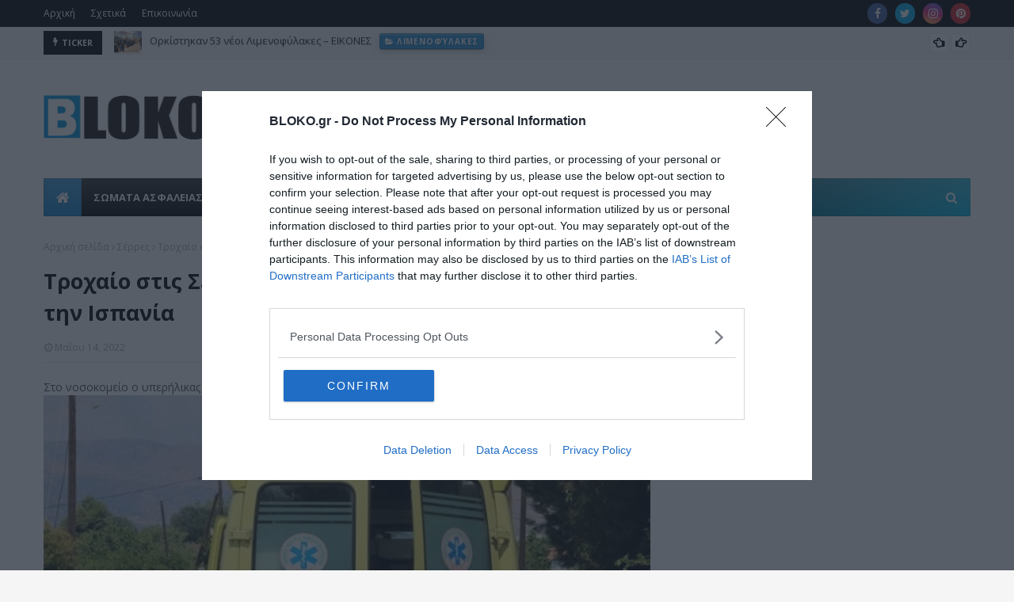

--- FILE ---
content_type: text/html; charset=utf-8
request_url: https://www.google.com/recaptcha/api2/aframe
body_size: 267
content:
<!DOCTYPE HTML><html><head><meta http-equiv="content-type" content="text/html; charset=UTF-8"></head><body><script nonce="c0J_o7LCIeIVv3X95j_NWw">/** Anti-fraud and anti-abuse applications only. See google.com/recaptcha */ try{var clients={'sodar':'https://pagead2.googlesyndication.com/pagead/sodar?'};window.addEventListener("message",function(a){try{if(a.source===window.parent){var b=JSON.parse(a.data);var c=clients[b['id']];if(c){var d=document.createElement('img');d.src=c+b['params']+'&rc='+(localStorage.getItem("rc::a")?sessionStorage.getItem("rc::b"):"");window.document.body.appendChild(d);sessionStorage.setItem("rc::e",parseInt(sessionStorage.getItem("rc::e")||0)+1);localStorage.setItem("rc::h",'1768974102632');}}}catch(b){}});window.parent.postMessage("_grecaptcha_ready", "*");}catch(b){}</script></body></html>

--- FILE ---
content_type: text/javascript; charset=UTF-8
request_url: https://www.bloko.gr/feeds/posts/default?alt=json-in-script&max-results=6&callback=jQuery1124009709590957399494_1768974098300&_=1768974098301
body_size: 76317
content:
// API callback
jQuery1124009709590957399494_1768974098300({"version":"1.0","encoding":"UTF-8","feed":{"xmlns":"http://www.w3.org/2005/Atom","xmlns$openSearch":"http://a9.com/-/spec/opensearchrss/1.0/","xmlns$blogger":"http://schemas.google.com/blogger/2008","xmlns$georss":"http://www.georss.org/georss","xmlns$gd":"http://schemas.google.com/g/2005","xmlns$thr":"http://purl.org/syndication/thread/1.0","id":{"$t":"tag:blogger.com,1999:blog-1102817526508123905"},"updated":{"$t":"2026-01-21T07:00:00.122+02:00"},"category":[{"term":"Ελλάδα"},{"term":"Αστυνομία"},{"term":"ΣΩΜΑΤΑ ΑΣΦΑΛΕΙΑΣ"},{"term":"featured"},{"term":"Υγεία"},{"term":"Συνδικαλισμός"},{"term":"Συλλήψεις"},{"term":"Αστυνομικοί"},{"term":"Πολιτική"},{"term":"Κόσμος"},{"term":"Πυροσβεστική"},{"term":"Ενοπλες Δυνάμεις"},{"term":"Κρήτη"},{"term":"Ναρκωτικά"},{"term":"Δικαιοσύνη"},{"term":"Θεσσαλονίκη"},{"term":"Οικονομία"},{"term":"άρθρα"},{"term":"Λιμενικό"},{"term":"Μετανάστες"},{"term":"Σύλληψη"},{"term":"Τουρκία"},{"term":"Επεισόδια"},{"term":"Διατροφή"},{"term":"Ληστείες"},{"term":"ΠΟΑΣΥ"},{"term":"Φυλακές"},{"term":"φωτιές"},{"term":"Δολοφονίες"},{"term":"Καταγγελία"},{"term":"Διάφορα"},{"term":"Ιστορία"},{"term":"Θάνατοι"},{"term":"Κλοπές"},{"term":"Μισθολογικά"},{"term":"Τροχαία"},{"term":"τρομοκρατία"},{"term":"Υπουργείο"},{"term":"ΣΥΡΙΖΑ"},{"term":"Ανήλικοι"},{"term":"Εγκλημα"},{"term":"Κλοπές- Διαρρήξεις"},{"term":"Παιδιά"},{"term":"Πρόσφυγες"},{"term":"Δίκες"},{"term":"Αξιωματικοί"},{"term":"Εκλογές"},{"term":"ΗΠΑ"},{"term":"Κυβέρνηση"},{"term":"ΔΙΑΣ"},{"term":"Απάτες"},{"term":"ΜΑΤ"},{"term":"Αχαΐα"},{"term":"Νησιά"},{"term":"Μεταθέσεις"},{"term":"Ποδόσφαιρο"},{"term":"Εκδηλώσεις"},{"term":"Πυροβολισμοί"},{"term":"Χρυσή Αυγή"},{"term":"Επιδημία"},{"term":"Αναρχικοί"},{"term":"Νέα Δημοκρατία"},{"term":"Κρίσεις"},{"term":"Συνοριοφύλακες"},{"term":"Τραυματισμοί"},{"term":"Συνεντεύξεις"},{"term":"Auto-Sport"},{"term":"Αρχηγός"},{"term":"Διαφθορά"},{"term":"Εξάρχεια"},{"term":"ΟΠΑΠ"},{"term":"Δυστυχήματα"},{"term":"Αιγαίο"},{"term":"Οπλα"},{"term":"Βουλευτές"},{"term":"Επιδόματα"},{"term":"Βουλή"},{"term":"Αυτοκίνητο"},{"term":"Μμε"},{"term":"Τζιχαντιστές"},{"term":"Απόστρατοι"},{"term":"δικαστήριο"},{"term":"Ειδικοί Φρουροί"},{"term":"Αθήνα"},{"term":"Πολιτική Προστασία"},{"term":"Τραυματισμοί Αστυνομικών"},{"term":"Υπουργός"},{"term":"Στρατός"},{"term":"Τεχνολογία"},{"term":"συντάξεις"},{"term":"Βιασμός"},{"term":"Μέτρα"},{"term":"Τροχαίο"},{"term":"Τόσκας"},{"term":"Επίθεση σε αστυνομικούς"},{"term":"Τραγωδία"},{"term":"ρουβίκωνας"},{"term":"Πεσόντες"},{"term":"πολεμική αεροπορία"},{"term":"Κύπρος"},{"term":"Εμπρησμοί"},{"term":"Προσλήψεις"},{"term":"Ευρωπαϊκή Ένωση"},{"term":"Σχέσεις"},{"term":"Ηλεκτρονικό Έγκλημα"},{"term":"ΟΠΚΕ"},{"term":"Δίωξη ναρκωτικών"},{"term":"Εκπαίδευση"},{"term":"Κάνναβη"},{"term":"Χρυσοχοΐδης"},{"term":"Εκκλησία"},{"term":"ΠΟΑΞΙΑ"},{"term":"Αρχηγείο"},{"term":"Αθλητική Βία"},{"term":"Εξιχνιάσεις"},{"term":"Ασφάλεια"},{"term":"Διάσωση"},{"term":"Νεκροί"},{"term":"Ρομά"},{"term":"Νοσοκομεία"},{"term":"Γυναίκες"},{"term":"Γιορτές"},{"term":"Κινητοποιήσεις"},{"term":"Τμήματα"},{"term":"ΠΟΜΕΝΣ"},{"term":"Πάτρα"},{"term":"Αντιεξουσία"},{"term":"μέσα μεταφοράς"},{"term":"Πανεπιστήμια"},{"term":"Ψυχολογία"},{"term":"Πόλεμοι"},{"term":"Μακεδονία"},{"term":"Εβρος"},{"term":"Ρωσία"},{"term":"καταδίωξη"},{"term":"Μολότοφ"},{"term":"Πελοπόννησος"},{"term":"Κακοκαιρία"},{"term":"Γερμανία"},{"term":"Λαθρεμπόριο"},{"term":"Καταστροφές"},{"term":"Ξυλοδαρμοί"},{"term":"πολεμικό ναυτικό"},{"term":"Θεοδωρικάκος"},{"term":"Συμπλοκή"},{"term":"Ρόδος"},{"term":"Προφυλάκιση"},{"term":"ΚΚΕ"},{"term":"Αεροδρόμιο"},{"term":"Αμεση Δράση"},{"term":"Θεσσαλία"},{"term":"Αυτοκτονίες"},{"term":"Μητσοτάκης"},{"term":"Ελληνοτουρκικά"},{"term":"ΕΥΠ"},{"term":"Δήμοι"},{"term":"Αστυνομικός"},{"term":"Ασφαλιστικό"},{"term":"Ζώα"},{"term":"Αστυνομικές Σχολές"},{"term":"Εξωτερικά"},{"term":"Γαλλία"},{"term":"τροχαίο ατύχημα"},{"term":"Αποσπάσεις"},{"term":"ΕΛ.ΑΣ"},{"term":"σκάνδαλα"},{"term":"Σύνορα"},{"term":"Δωρεά"},{"term":"Μεταναστευτικό"},{"term":"ΣτΕ"},{"term":"Αστυνομική Αυθαιρεσία"},{"term":"Βρετανία"},{"term":"Περιβάλλον"},{"term":"Ηλικιωμένοι"},{"term":"Οχήματα ΕΛΑΣ"},{"term":"κέντρα κράτησης"},{"term":"ΓΑΔΑ"},{"term":"αιμοδοσία"},{"term":"Μαφία"},{"term":"Κέντρο Αθήνας"},{"term":"Διπλωματία"},{"term":"εκρήξεις"},{"term":"Άσκηση"},{"term":"Ακροδεξιά"},{"term":"δημόσιο"},{"term":"Δικηγόροι"},{"term":"Εισαγγελείς"},{"term":"ΥΔΕΖΙ"},{"term":"ΥΠΕΘΑ"},{"term":"Αθλητισμός"},{"term":"Ανθρώπινα Δικαιώματα"},{"term":"Ρατσισμός"},{"term":"εθελοντισμός"},{"term":"Πρόστιμα"},{"term":"Εσωτερικές Υποθέσεις"},{"term":"έρευνες"},{"term":"Κακοποίηση"},{"term":"Φύλαξη Στόχων"},{"term":"Παράνομος Τζόγος"},{"term":"Βανδαλισμοί"},{"term":"Τσίπρας"},{"term":"Άδειες"},{"term":"Αναδρομικά"},{"term":"Ατυχήματα"},{"term":"Περίεργα"},{"term":"Αλβανία"},{"term":"Καμμένος"},{"term":"Αναδιοργάνωση"},{"term":"Επιστήμη"},{"term":"Στρατόπεδα"},{"term":"Σκόπια"},{"term":"Προαγωγές"},{"term":"Οικονομική Αστυνομία"},{"term":"Ναζί"},{"term":"Φορολόγηση"},{"term":"Καταλήψεις"},{"term":"ΔΕΘ"},{"term":"Τράπεζες"},{"term":"Αποφυλακίσεις"},{"term":"ΕΛΛΑΔΑ"},{"term":"ενδοοικογενειακή βία"},{"term":"Άσυλο"},{"term":"Πρωθυπουργός"},{"term":"Αλκοόλ"},{"term":"Πολυτεχνείο"},{"term":"Πλοία"},{"term":"ΥΜΕΤ"},{"term":"Μαθητές"},{"term":"Προσωπικό"},{"term":"Απαγωγές"},{"term":"Τοπική Αυτοδιοίκηση"},{"term":"Επαναστατικός Αγώνας"},{"term":"δολοφονία"},{"term":"Πολιτισμός"},{"term":"ΓΕΕΘΑ"},{"term":"Σκύλος"},{"term":"Καιρός"},{"term":"ΥΠΟΙΚ"},{"term":"προσαγωγές"},{"term":"αεροπλάνα"},{"term":"φωτιά"},{"term":"ένοπλες δυνάμεις"},{"term":"ΠΟΕΥΠΣ"},{"term":"Χούλιγκανς"},{"term":"Αρχαιοκαπηλία"},{"term":"ΥΕΘΑ"},{"term":"ΕΔΕ"},{"term":"Δυτική Αττική"},{"term":"Πλαστογραφία"},{"term":"επίθεση"},{"term":"Αθληση"},{"term":"Διαδηλώσεις"},{"term":"Εγκληματικότητα"},{"term":"Frontex"},{"term":"ΕΜΑΚ"},{"term":"Νομοθεσία"},{"term":"ληστεία"},{"term":"Εκβιασμός"},{"term":"Επιστολές"},{"term":"Ιταλία"},{"term":"Πειραιάς"},{"term":"Παχυσαρκία"},{"term":"Φόροι"},{"term":"απόψεις"},{"term":"Αγρότες"},{"term":"Απόδραση"},{"term":"ΆΡΕΙΟΣ ΠΑΓΟΣ"},{"term":"Ε.Ε."},{"term":"Εξαφανίσεις"},{"term":"διαδίκτυο"},{"term":"διαμαρτυρία"},{"term":"Εξετάσεις"},{"term":"Θρησκεία"},{"term":"Απεργία"},{"term":"ΠΟΕΠΛΣ"},{"term":"Περιπολικό"},{"term":"Περιφέρειες"},{"term":"ΕΚΑΜ"},{"term":"ΔΑΕΕΒ"},{"term":"Μπάσκετ"},{"term":"τουρισμός"},{"term":"Εξοπλιστικά"},{"term":"Άνδρας"},{"term":"Αντιτρομοκρατική"},{"term":"Παιδεία"},{"term":"Βόλος"},{"term":"Κτίρια ΕΛ.ΑΣ"},{"term":"Περιπολίες"},{"term":"Οικονόμου"},{"term":"Ακίνητα"},{"term":"Ασκηση"},{"term":"Μισθοί"},{"term":"Πραξικόπημα"},{"term":"Συγκεντρώσεις"},{"term":"Bloko"},{"term":"Λαθροδιακινητες"},{"term":"πλημμύρες"},{"term":"Ελικόπτερα"},{"term":"Παραβάσεις"},{"term":"Μηνύσεις"},{"term":"'Ηπειρος"},{"term":"Κρατική Ασφάλεια"},{"term":"Ουκρανία"},{"term":"Στρατιωτικός"},{"term":"Επέτειοι"},{"term":"Κουφοντίνας"},{"term":"Αποζημίωση"},{"term":"ΕΚΑΒ"},{"term":"ΠΟΣΥΦΥ"},{"term":"ΣΔΟΕ"},{"term":"ΤΕΑΠΑΣΑ"},{"term":"Συνωμοσία"},{"term":"στοίχημα"},{"term":"Βραβεία"},{"term":"ΕΑΠΣ"},{"term":"Ειδικές Δυνάμεις"},{"term":"Μεταγωγές"},{"term":"Ηράκλειο"},{"term":"ΑΤΜ"},{"term":"Λιμενικό Σώμα"},{"term":"Βιβλία"},{"term":"τσιγάρα"},{"term":"ΑΜΕΑ"},{"term":"Λιμεναρχεία"},{"term":"Συρία"},{"term":"Σχολείο"},{"term":"Θράκη"},{"term":"Ιντερνετ"},{"term":"Φοροδιαφυγή"},{"term":"Σεισμοί"},{"term":"Ιόνιο"},{"term":"Γεωστρατηγική"},{"term":"Απόπειρα Δολοφονίας"},{"term":"Δημοσιογράφοι"},{"term":"Ωράριο εργασίας"},{"term":"Εναέρια Μέσα"},{"term":"Εκρηκτικά"},{"term":"αγώνες"},{"term":"Χανιά"},{"term":"Κρίση"},{"term":"Υγιεινή"},{"term":"IPA"},{"term":"Αλλοδαπών"},{"term":"Λάρισα"},{"term":"ΥΠΕΞ"},{"term":"ΔΕΛΤΑ"},{"term":"Δάνεια"},{"term":"φάρμακα"},{"term":"Φύση"},{"term":"Εφορίες"},{"term":"ασέλγεια"},{"term":"17 Νοέμβρη"},{"term":"Έλεγχοι"},{"term":"Πλειστηριασμοί"},{"term":"Δικογραφία"},{"term":"πτώμα"},{"term":"Τέχνη"},{"term":"θάνατος"},{"term":"ΖΗΤΑ"},{"term":"ΕΝΦΙΑ"},{"term":"Φασισμός"},{"term":"Κινήματα"},{"term":"Κρατητήρια"},{"term":"Βόμβες"},{"term":"Γεροβασίλη"},{"term":"ΓΕΣ"},{"term":"λιμάνια"},{"term":"νεκρός"},{"term":"Γιατροί"},{"term":"Εξοπλισμός"},{"term":"Καύσιμα"},{"term":"Στατιστικά Στοιχεία"},{"term":"Ενέργεια"},{"term":"ΝΑΤΟ"},{"term":"εμβόλια"},{"term":"ΠΑΣΟΚ"},{"term":"ΠΕΑΛΣ"},{"term":"Τράπεζα Πειραιώς"},{"term":"Ψυχολόγοι"},{"term":"Αρχαία Ελλάδα"},{"term":"Πρόσωπα"},{"term":"Ναυάγιο"},{"term":"Ευρώπη"},{"term":"Ισραήλ"},{"term":"Κικίλιας"},{"term":"Αλληλεγγύη"},{"term":"Διαβατήρια"},{"term":"Ιατροδικαστές"},{"term":"Συνταξιούχοι"},{"term":"Φύσσας"},{"term":"Εξάρθρωση"},{"term":"πορείες"},{"term":"Απειλές"},{"term":"Κατασκοπεία"},{"term":"Ολυμπιακός"},{"term":"Ασφαλιστικά Ταμεία"},{"term":"Παπακώστα"},{"term":"Υποκλοπές"},{"term":"Τρίκαλα"},{"term":"Προσωπικά Δεδομένα"},{"term":"Τέμπη"},{"term":"'Ερευνα"},{"term":"Μύκονος"},{"term":"μνημεία"},{"term":"Πρόεδρος της Δημοκρατίας"},{"term":"Υπουργείο Ναυτιλίας"},{"term":"Βία"},{"term":"Βαθμολόγιο"},{"term":"Προμήθειες"},{"term":"Πόθεν Έσχες"},{"term":"ΔΕΗ"},{"term":"Χαμόγελο του Παιδιού"},{"term":"Κέρκυρα"},{"term":"Παρακολουθήσεις"},{"term":"Χάκερ"},{"term":"Αναζητήσεις"},{"term":"Λαμία"},{"term":"ΑΑΔΕ"},{"term":"Ανάλυση"},{"term":"παραβιάσεις"},{"term":"Μέσα Κοινωνικής Δικτύωσης"},{"term":"Ξέπλυμα χρήματος"},{"term":"Ένοπλες Δύναμεις"},{"term":"νομοσχέδιο"},{"term":"πενταετείς"},{"term":"ΑΟΖ"},{"term":"Ανακριτής"},{"term":"Αυξήσεις"},{"term":"Μνημόνιο"},{"term":"Δίκη"},{"term":"CIA"},{"term":"Εμφάνιση"},{"term":"Φοιτητές"},{"term":"Κλοπή Αυτοκινήτου"},{"term":"ταυτότητες"},{"term":"απάτη"},{"term":"Συμβόλαια Θανάτου"},{"term":"Ερντογάν"},{"term":"ΜΚΟ"},{"term":"Κυνήγι"},{"term":"Ποινική δίωξη"},{"term":"Αποστρατείες"},{"term":"Οπλοφορία-Οπλοκατοχή"},{"term":"drones"},{"term":"Κ9"},{"term":"Μυστικές Υπηρεσίες"},{"term":"παραίτηση"},{"term":"Δραπέτες"},{"term":"Ισπανία"},{"term":"δημοτική αστυνομία"},{"term":"σωφρονιστικοί"},{"term":"Νυχτερινά"},{"term":"Φιλανθρωπία"},{"term":"Κατασχέσεις"},{"term":"bullying"},{"term":"Ολυμπιακοί Αγώνες"},{"term":"ΠΟΕΣ"},{"term":"Φράχτης"},{"term":"1940"},{"term":"Εφετείο"},{"term":"Καλοκαίρι"},{"term":"Νονοί"},{"term":"Πυρόσβεση"},{"term":"ΑΕΚ"},{"term":"Ηλεία"},{"term":"πορνογραφία ανηλίκων"},{"term":"ΑΝΕΛ"},{"term":"Αρχηγός ΓΕΕΘΑ"},{"term":"ΚΥΣΕΑ"},{"term":"Χούντα"},{"term":"Αρχαιολόγοι"},{"term":"Βέλγιο"},{"term":"Βασανισμός"},{"term":"Δένδιας"},{"term":"Διαταγή"},{"term":"Ιωάννινα"},{"term":"ΚΟΚ"},{"term":"Μάτι"},{"term":"ΝΕΚΡΟΙ"},{"term":"Σένγκεν"},{"term":"1821"},{"term":"Κούρδοι"},{"term":"τροχαίο δυστύχημα"},{"term":"Europol"},{"term":"Βίντεο"},{"term":"Δουλέμποροι"},{"term":"Οργανωμένο Έγκλημα"},{"term":"ξυλοδαρμός"},{"term":"πρεσβεία"},{"term":"Άμεση δράση"},{"term":"ΠΑΟΚ"},{"term":"ISIS"},{"term":"ΚΕΕΡΦΑ"},{"term":"κοκαϊνη"},{"term":"Κίνα"},{"term":"Προκήρυξη"},{"term":"Σεκιούριτι"},{"term":"πνιγμός"},{"term":"FIR"},{"term":"Μεταφορές"},{"term":"ΤΕΜΑ"},{"term":"Τοποθετήσεις"},{"term":"Ειδομένη"},{"term":"Ισλάμ"},{"term":"εργασία"},{"term":"τρόικα"},{"term":"Χρηστικά"},{"term":"Ιπποδρομίες"},{"term":"Εργασιακά"},{"term":"Παρεμπόριο"},{"term":"Σέρρες"},{"term":"Χαρακόπουλος"},{"term":"δυστύχημα"},{"term":"Αλ Κάιντα"},{"term":"ΤΕΕΜ"},{"term":"'Ελεγχοι"},{"term":"ΔΝΤ"},{"term":"Επικοινωνίες"},{"term":"Ρεπό"},{"term":"τέλη κυκλοφορίας"},{"term":"ΕΛΣΤΑΤ"},{"term":"Ζάκυνθος"},{"term":"εφάπαξ"},{"term":"Εφοπλιστές"},{"term":"Κλήσεις"},{"term":"Διαθεσιμότητα"},{"term":"ΤΑΞΙ"},{"term":"τραυματισμός αστυνομικού"},{"term":"C4i"},{"term":"hot spots"},{"term":"Έβρος"},{"term":"Αντεγκληματική Πολιτική"},{"term":"Οικονομικό Έγκλημα"},{"term":"NASA"},{"term":"Αίγυπτος"},{"term":"Φθιώτιδα"},{"term":"Δημοσκοπήσεις"},{"term":"Μοτοσικλέτες"},{"term":"ΟΗΕ"},{"term":"κλοπή"},{"term":"Γενική Επισήμων"},{"term":"Εθνικισμός"},{"term":"401 ΣΝ"},{"term":"Κόμματα"},{"term":"Πανούσης"},{"term":"Βουλγαρία"},{"term":"ΕΠΛΣ"},{"term":"Κορινθία"},{"term":"Κορονοϊός"},{"term":"Γραφείο Τύπου"},{"term":"διάστημα"},{"term":"κάπνισμα"},{"term":"ΑΣΕΠ"},{"term":"Ιμια"},{"term":"Κ-9"},{"term":"Μουζάλας"},{"term":"Σεξουαλικό Έγκλημα"},{"term":"Στολές"},{"term":"πυροσβέστες"},{"term":"ΕΠΟΠ"},{"term":"Κορκονέας"},{"term":"Σκάφη"},{"term":"Στρατιωτικοί"},{"term":"Χημικά"},{"term":"Ανεργία"},{"term":"ΔΕΕ"},{"term":"εισαγγελέας"},{"term":"κυπριακό"},{"term":"όπλα"},{"term":"Λιβύη"},{"term":"παιδί"},{"term":"Ισόβια"},{"term":"Κοζάνη"},{"term":"Στρατιωτικές Σχολές"},{"term":"σπίτι"},{"term":"τραυματισμός"},{"term":"Απεργία πείνας"},{"term":"Αφγανιστάν"},{"term":"Υπεξαίρεση"},{"term":"τηλεπικοινωνίες"},{"term":"Αρχιφύλακες"},{"term":"Συγχαρητήρια ανακοίνωση"},{"term":"Χαλκιδική"},{"term":"Εύβοια"},{"term":"Μαζιώτης"},{"term":"Μεγάλος Αδελφός"},{"term":"οπαδική βία"},{"term":"Άστεγοι"},{"term":"Δικαστικοί"},{"term":"Σπίρτζης"},{"term":"Συνέδρια"},{"term":"Δυτική Ελλάδα"},{"term":"Επίδομα"},{"term":"Ρέθυμνο"},{"term":"ΤΑΜΕΙΑ"},{"term":"καταδρομείς"},{"term":"Αργολίδα"},{"term":"Αυτόφωρο"},{"term":"Διοικητική Μέριμνα"},{"term":"ΕΦΚΑ"},{"term":"ΘΕΣΣΑΛΟΝΙΚΗ"},{"term":"Καλάσνικοφ"},{"term":"Μεξικό"},{"term":"μαστροπεία"},{"term":"Ειδικά Μισθολόγια"},{"term":"Τελωνεία"},{"term":"απελάσεις"},{"term":"αττική"},{"term":"΄Έβρος"},{"term":"Άρτα"},{"term":"Αλεξανδρούπολη"},{"term":"ΛΟΑΤΚΙ"},{"term":"Μεσσηνία"},{"term":"διακινητές"},{"term":"σχολεία"},{"term":"Σεμινάριο"},{"term":"οδοιπορικά"},{"term":"ΕΛΤΑ"},{"term":"Πειθαρχικό Δίκαιο"},{"term":"Αυτοδιοικητικές εκλογές 2023"},{"term":"Σώματα Ασφαλείας"},{"term":"ανήλικος"},{"term":"Canadair"},{"term":"Β.Ελλάδα"},{"term":"Γνώμες"},{"term":"Πορνεία"},{"term":"Σερβία"},{"term":"δημόσιοι υπάλληλοι"},{"term":"παρελάσεις"},{"term":"Μουσεία"},{"term":"Πισπιρίγκου"},{"term":"Ρούπα"},{"term":"fBI"},{"term":"Ήπειρος"},{"term":"ΚΕΕΛΠΝΟ"},{"term":"Καλαμάτα"},{"term":"Κουρουμπλής"},{"term":"Νοσοκομείο"},{"term":"Πυροτεχνουργοί"},{"term":"Χρέος"},{"term":"έκρηξη"},{"term":"Αρπαγή"},{"term":"Δυτική Μακεδονία"},{"term":"Εγκληματολογικά Εργαστήρια"},{"term":"Πτώχευση"},{"term":"Πυροβολισμός"},{"term":"ΑΞΙΑ"},{"term":"Κακοποιοί"},{"term":"ΛΑΕ"},{"term":"ΥΝΑ"},{"term":"καταγγελίες"},{"term":"μειώσεις"},{"term":"Ιράν"},{"term":"Καραϊβάζ"},{"term":"Σάμος"},{"term":"Ταξίδια"},{"term":"Βραζιλία"},{"term":"Ευρώ"},{"term":"Κρίσεις ΕΛ.ΑΣ"},{"term":"ΜΤΣ"},{"term":"ένταλμα"},{"term":"διάρρηξη"},{"term":"μαχαίρι"},{"term":"Διαγωνισμοί"},{"term":"Σημαίες"},{"term":"δωροδοκία"},{"term":"Μάλλιος"},{"term":"Σχολή Ευελπίδων"},{"term":"ένστολοι"},{"term":"Καρδίτσα"},{"term":"Καστοριά"},{"term":"Ξάνθη"},{"term":"Πούτιν"},{"term":"Κως"},{"term":"Μάρτυρες"},{"term":"ΠΑΣΟΚ-ΚΙΝΑΛ"},{"term":"Πανεπιστημιακή Αστυνομία"},{"term":"Πλακιωτάκης"},{"term":"εξιχνίαση"},{"term":"συνταξιοδότηση"},{"term":"πολιτικό προσωπικό"},{"term":"Capital control"},{"term":"serial killer"},{"term":"Αποδείξεις"},{"term":"Ατύχημα"},{"term":"ΔΡΑΣΗ"},{"term":"ΕΟΠΥΥ"},{"term":"Κομισιόν"},{"term":"Μέγαρο Μαξίμου"},{"term":"Μειονότητα"},{"term":"ΟΠΠΙ"},{"term":"Ορειβασία"},{"term":"Πάσχα"},{"term":"Τραμπ"},{"term":"απολύσεις"},{"term":"ευρωβουλευτές"},{"term":"Απασχόληση"},{"term":"ΔΕΛΤΙΟ ΤΥΠΟΥ"},{"term":"ΔΙ.ΑΣ"},{"term":"Διαπραγματευτές"},{"term":"Εγκληματολόγοι"},{"term":"Πακιστάν"},{"term":"Προυπολογισμός"},{"term":"Χαρδαλιάς"},{"term":"Γυναικοκτονία"},{"term":"Μηταράκης"},{"term":"Ρύπανση"},{"term":"ανασχηματισμός"},{"term":"θάνατος αστυνομικού"},{"term":"φαρμακεία"},{"term":"DNA"},{"term":"trafficking"},{"term":"Αυστραλία"},{"term":"Γλυφάδα"},{"term":"Δικαστική αστυνομία"},{"term":"Λέσβος"},{"term":"Λογοκρισία"},{"term":"Ποδήλατο"},{"term":"Βαλκάνια"},{"term":"ΔΣΑ"},{"term":"Ιράκ"},{"term":"Αγρίνιο"},{"term":"Εκθεση"},{"term":"Κιλκίς"},{"term":"Παλαιστίνη"},{"term":"Σκοποβολή"},{"term":"ΕΣΗΕΑ"},{"term":"Καραμαλάκης"},{"term":"Παιδεραστία"},{"term":"Τμήμα Αναζητήσεων"},{"term":"ΦΠΑ"},{"term":"αυτοκτονία"},{"term":"Γενοκτονία"},{"term":"Δημοψήφισμα"},{"term":"Διαπραγμάτευση"},{"term":"Διόδια"},{"term":"Κόρινθος"},{"term":"Ποτάμι"},{"term":"πιστωτικές κάρτες"},{"term":"Αυστρία"},{"term":"ΕΟΦ"},{"term":"Ζωνιανά"},{"term":"Μενίδι"},{"term":"Ομηρία"},{"term":"Παρενόχληση"},{"term":"γονείς"},{"term":"εφετ"},{"term":"κηδεία"},{"term":"φυλακή"},{"term":"ΑΠΘ"},{"term":"Πανελλήνιες"},{"term":"Περιφερειακά"},{"term":"ΤΑΕ"},{"term":"Χαλκίδα"},{"term":"πορτοφόλι"},{"term":"Εμφύλιος"},{"term":"Ομογενείς"},{"term":"ακρίβεια"},{"term":"εθελοντική αιμοδοσία"},{"term":"Ανηλίκων"},{"term":"Διακοπές"},{"term":"Πυροσβεστική Ακαδημία"},{"term":"Ραδιενέργεια"},{"term":"Φονταμενταλισμός"},{"term":"αγνοουμενοι"},{"term":"κοκαΐνη"},{"term":"Ανάπτυξη"},{"term":"Βαρουφάκης"},{"term":"ΚΥΤ"},{"term":"Καραμανλής"},{"term":"Πρόεδρος της Βουλής"},{"term":"Συνοδοί ασφαλείας"},{"term":"ΥΑΤ"},{"term":"Υπουργείο προστασίας του Πολίτη"},{"term":"Χάρτες"},{"term":"δημοσκόπηση"},{"term":"διαρρήξεις"},{"term":"υποβρύχια"},{"term":"Έσοδα"},{"term":"Διοικητικές - Οικονομικές Ποινές"},{"term":"Κολωνός"},{"term":"Οδικό Δίκτυο"},{"term":"Προπαγάνδα"},{"term":"Συμβάσεις"},{"term":"Χίος"},{"term":"δικαστήρια"},{"term":"Αγωγές"},{"term":"Μεσολόγγι"},{"term":"Τσούκαλης"},{"term":"ΦΕΚ"},{"term":"Χούπης"},{"term":"όπλο"},{"term":"Marfin"},{"term":"Ασπρόπυργος"},{"term":"Καλλιακμάνης"},{"term":"Κατσαφάδος"},{"term":"Λακωνία"},{"term":"Ολλανδία"},{"term":"Σύνταγμα"},{"term":"πυροσβέστης"},{"term":"ΕΝΑΞΙΑ"},{"term":"Ενταλμα σύλληψης"},{"term":"Θητεία"},{"term":"ΠΑΟ"},{"term":"ΤΑΠΑΣΑ"},{"term":"έγκλημα"},{"term":"απόπειρα αυτοκτονίας"},{"term":"Άρειος Πάγος"},{"term":"Ευρωπαικό Δικαστήριο"},{"term":"Κερατέα"},{"term":"Κορυδαλλός"},{"term":"Ουγγαρία"},{"term":"ΠΑΜΕ"},{"term":"Πειρατεία"},{"term":"αστυνομικό τμήμα"},{"term":"βαθμολόγηση"},{"term":"επτάνησα"},{"term":"καταθέσεις"},{"term":"πυρηνικά"},{"term":"φυσικό αέριο"},{"term":"greek mafia"},{"term":"Γραφειοκρατία"},{"term":"Γυναίκα"},{"term":"Κεφαλονιά"},{"term":"Κροτίδες"},{"term":"Νέα Φιλαδέλφεια"},{"term":"ΟΣΕ"},{"term":"Πολάκης"},{"term":"εμπρησμός"},{"term":"fake news"},{"term":"Ιαπωνία"},{"term":"Καρτέλ"},{"term":"αυτοκίνητα"},{"term":"Interpol"},{"term":"taxis"},{"term":"Αντίσταση"},{"term":"Αποστολάκης"},{"term":"Βέροια"},{"term":"Στερεά Ελλάδα"},{"term":"περιστέρι"},{"term":"πετρέλαιο θέρμανσης"},{"term":"Βεντέτα"},{"term":"ΓΕΝ"},{"term":"Εθιμα"},{"term":"Παναθηναϊκός"},{"term":"Σύμπαν"},{"term":"Τροπολογίες"},{"term":"ΧΥΤΑ"},{"term":"Χρηματοδότηση"},{"term":"αγορά"},{"term":"κατώτατος μισθός"},{"term":"οφειλές"},{"term":"Αβραμόπουλος"},{"term":"Γερακαράκος"},{"term":"Μυτιλήνη"},{"term":"Ναυτιλία"},{"term":"Πόντος"},{"term":"Συνήγορος του Πολίτη"},{"term":"Φλώρινα"},{"term":"ανήλικη"},{"term":"Άλκης Καμπανός"},{"term":"ΔΕΠΑ"},{"term":"Δαπάνες"},{"term":"ΕΣΠΑ"},{"term":"Εμπόριο"},{"term":"Επεισόδιο"},{"term":"ΚΕΜΕΑ"},{"term":"ΚΥΑ"},{"term":"Κασσελάκης"},{"term":"βόμβα"},{"term":"πετρέλαιο"},{"term":"Αμυγδαλέζα"},{"term":"Δίωξη Ηλεκτρονικού Εγκλήματος"},{"term":"Δημογλίδου"},{"term":"Δράμα"},{"term":"ΚΙΝΑΛ"},{"term":"Νυχτερινή αποζημίωση"},{"term":"Πιερία"},{"term":"Υλικοτεχνική Υποδομή"},{"term":"βρέφος"},{"term":"μετρό"},{"term":"bitcoin"},{"term":"Ευρωεκλογές"},{"term":"Π.Δ"},{"term":"Παραδικαστικό"},{"term":"Σαουδική Αραβία"},{"term":"Σκούμας"},{"term":"αστυνομική επιχείρηση"},{"term":"δασοπυροσβέστης"},{"term":"δελτίο τύπου"},{"term":"νεκρή"},{"term":"Wikileaks"},{"term":"Ανδρουλάκης"},{"term":"ΓΕΑ"},{"term":"Διαχείριση Κρίσεων"},{"term":"Ηλικιωμένη"},{"term":"ΚΕΠΙΧ"},{"term":"Καβάλα"},{"term":"Λευκάδα"},{"term":"Οικονομικά"},{"term":"Ομόνοια"},{"term":"Πενθήμερα"},{"term":"Πύργος"},{"term":"Τοκογλυφία"},{"term":"απολογία"},{"term":"επιδότηση"},{"term":"κεθεα"},{"term":"ΑΡΕΙΟΣ ΠΑΓΟΣ"},{"term":"Διαιτητές"},{"term":"Περιπολικά"},{"term":"Πρέβεζα"},{"term":"περικοπές"},{"term":"siemens"},{"term":"Άγιος Αρτέμιος"},{"term":"Αλλαγές"},{"term":"Αποτυπώματα"},{"term":"ΓΛΚ"},{"term":"ΓΣΕΕ"},{"term":"Διεθνής Αμνηστία"},{"term":"Δρίτσας"},{"term":"ΕΜΥ"},{"term":"Εθνική Οδός"},{"term":"Ηλικιωμένος"},{"term":"ΚΤΕΟ"},{"term":"Κολομβία"},{"term":"Λυγγερίδης"},{"term":"Μαγνησία"},{"term":"Μαυρόπουλος"},{"term":"Μόλυνση"},{"term":"Ομπάμα"},{"term":"Παλαιοκώστας"},{"term":"Φλώρος"},{"term":"διασκέδαση"},{"term":"καύσωνας"},{"term":"παρέλαση"},{"term":"Αφρική"},{"term":"Βόρεια Μακεδονία"},{"term":"Διεύθυνση Αντιμετώπισης Οργανωμένου Εγκλήματος"},{"term":"ΕΟΔΥ"},{"term":"ΕΡΓΟΣΕ"},{"term":"Ζωοκλοπή"},{"term":"Ναύπλιο"},{"term":"Παλαιό Φάληρο"},{"term":"Ροδόπη"},{"term":"Σαντορίνη"},{"term":"αστυνομικοι"},{"term":"βιασμοί"},{"term":"σεισμός"},{"term":"Gaming"},{"term":"Market Pass"},{"term":"PKK"},{"term":"offshore"},{"term":"Βατραχάνθρωποι"},{"term":"ΕΣΣΔ"},{"term":"Ερυθρός Σταυρός"},{"term":"Κούγιας"},{"term":"Λασίθι"},{"term":"Νέα Σμύρνη"},{"term":"Οίκοι Ανοχής"},{"term":"Παιδοκτόνος"},{"term":"Πληροφορίες"},{"term":"Τιμές"},{"term":"γήπεδα"},{"term":"ενδοοικογενειακό επεισόδιο"},{"term":"κάμερες"},{"term":"καρκίνος"},{"term":"σύνταξη"},{"term":"ΑΧΑΪΑ"},{"term":"Αίγιο"},{"term":"Βοιωτία"},{"term":"Βραχιολάκι"},{"term":"Γρεβενά"},{"term":"Εισφορές"},{"term":"Κυψέλη"},{"term":"Κόντρες"},{"term":"Ντοκιμαντέρ"},{"term":"ΟΑΕΔ"},{"term":"Περιφέρεια Αττικής"},{"term":"απόπειρα βιασμού"},{"term":"εξαφάνιση"},{"term":"ικα"},{"term":"οδηγός"},{"term":"πυρκαγιά"},{"term":"τραυματισμός αστυνομικών"},{"term":"Βεγγαλικά"},{"term":"Δάση"},{"term":"ΕΛΑΣ"},{"term":"Εγκατάλειψη"},{"term":"Επαναστατική Αυτοάμυνα"},{"term":"Καναδάς"},{"term":"Κιβωτός του κόσμου"},{"term":"ΜΥΑ"},{"term":"Νεα Δημοκρατία"},{"term":"Ραγκούσης"},{"term":"Ρουμανία"},{"term":"Σουηδία"},{"term":"Τούρκοι"},{"term":"Τρίπολη"},{"term":"άρθρο"},{"term":"ακτιβιστές"},{"term":"λεωφορείο"},{"term":"συνέντευξη"},{"term":"τραυματίας"},{"term":"χειμώνας"},{"term":"Grexit"},{"term":"ΒΟΕΑ"},{"term":"Ημαθία"},{"term":"Θανατική ποινή"},{"term":"Κρατήσεις"},{"term":"ΟΚΑΝΑ"},{"term":"απόπειρα ανθρωποκτονίας"},{"term":"κοινωνικός τουρισμός"},{"term":"οδική ασφάλεια"},{"term":"συμμορία"},{"term":"Ένωση Κεντρώων"},{"term":"Αιγάλεω"},{"term":"Αξιωματικός Υπηρεσίας"},{"term":"Γιατροί χωρίς σύνορα"},{"term":"Μαρινάκης"},{"term":"Μετάλλια"},{"term":"Ντοκουμέντα"},{"term":"ΠΟΛ"},{"term":"ΡΒΧΠ"},{"term":"Ρέντη"},{"term":"Χαλάνδρι"},{"term":"απαγχονισμός"},{"term":"ελληνικό fbi"},{"term":"οπαδοί"},{"term":"ορκωμοσία"},{"term":"στρατός ξηράς"},{"term":"Γιάφκα"},{"term":"Ε.ΑΣ.Υ.Α."},{"term":"Ελευθέριος Βενιζέλος"},{"term":"Ελληνική Αστυνομία"},{"term":"Καλλιθέα"},{"term":"Κηφισιά"},{"term":"Κωνσταντοπούλου"},{"term":"ΟΠΕΚΕΠΕ"},{"term":"Πατήσια"},{"term":"Ρωμανος"},{"term":"Σαλαμίνα"},{"term":"Σύριζα"},{"term":"ημερίδα"},{"term":"κύκλωμα"},{"term":"συνάντηση"},{"term":"ΑΔΕΔΥ"},{"term":"Βόρεια Κορέα"},{"term":"Δίωξη Εκβιαστών"},{"term":"Ελλείψεις"},{"term":"Επιχειρηματικότητα"},{"term":"Ευχές"},{"term":"Ζεφύρι"},{"term":"Θεσσαλονική"},{"term":"Κασιδιάρης"},{"term":"Κυκλοφοριακές ρυθμίσεις"},{"term":"Λιμενικός"},{"term":"Λυγγεριδης"},{"term":"ΟΠΑΔΙΚΗ ΒΙΑ"},{"term":"Ορεστιάδα"},{"term":"ΠΡΟΚΕΚΑ"},{"term":"Πάρος"},{"term":"Παναγιωτόπουλος"},{"term":"Πειραιας"},{"term":"Πλεύρης"},{"term":"Πορτογαλία"},{"term":"Συμβολαιογράφοι"},{"term":"Ψυχιατρεία"},{"term":"αιτήσεις"},{"term":"αστυνομικός σκύλος"},{"term":"επίδομα θέρμανσης"},{"term":"επικινδυνότητα"},{"term":"ηρωίνη"},{"term":"λίστα λαγκαρντ"},{"term":"πρόστιμο"},{"term":"σεξ"},{"term":"ταξί"},{"term":"χασίς"},{"term":"Αξιωματικός"},{"term":"Γάζα"},{"term":"Δημογραφικό"},{"term":"Δικαστές"},{"term":"Ινδία"},{"term":"Κοντονής"},{"term":"Νικολακόπουλος"},{"term":"Παιδόφιλος"},{"term":"Χασισοφυτεία"},{"term":"εποχικοί πυροσβέστες"},{"term":"ιδιωτικοποιήσεις"},{"term":"μητέρα"},{"term":"πυροβολισμοι"},{"term":"predator"},{"term":"Διοίκηση"},{"term":"ΕΥΒΟΙΑ"},{"term":"ΕΥΔΑΠ"},{"term":"Μέγαρα"},{"term":"Μαρούσι"},{"term":"ΟΠΕΚΑ"},{"term":"Πολωνία"},{"term":"Πρόληψη"},{"term":"ΤΕΙ"},{"term":"Χρηματαποστολές"},{"term":"Ψυχαγωγία"},{"term":"άμυνα"},{"term":"ανάκληση"},{"term":"αυξήσεις αποδοχών"},{"term":"αύξηση"},{"term":"βίαιο επεισόδιο"},{"term":"συλληπητήρια ανακοίνωση"},{"term":"΄Εβρος"},{"term":"Αναγνωστόπουλος"},{"term":"Αργεντινή"},{"term":"Ηγουμενίτσα"},{"term":"Κατερίνη"},{"term":"Κεφαλογιάννης"},{"term":"Κομάντο"},{"term":"Κωνσταντινούπολη"},{"term":"Στυλιανίδης"},{"term":"Τσουβάλας"},{"term":"Υπουργείο Δικαιοσύνης"},{"term":"Φλωρίδης"},{"term":"αντιπυρική περίοδος"},{"term":"διαρρήκτες"},{"term":"θεσπρωτία"},{"term":"ληξιπρόθεσμες οφειλές"},{"term":"νεανική παραβατικότητα"},{"term":"προσωπική διαφορά"},{"term":"στίβος"},{"term":"συλλαλητήρια"},{"term":"τζαμί"},{"term":"UNICEF"},{"term":"Βούλα"},{"term":"Γ.Γ"},{"term":"Γέφυρα ζωής"},{"term":"Γεωργία"},{"term":"Ελβετία"},{"term":"Κατασκήνωση"},{"term":"Κορέα"},{"term":"Ομάδα Λαϊκών Αγωνιστών"},{"term":"Πόλο"},{"term":"Τέμπη τραγωδία"},{"term":"αποφυλάκιση"},{"term":"θάλασσα"},{"term":"κράνος"},{"term":"ληστής"},{"term":"μακροζωια"},{"term":"μπαλκόνι"},{"term":"τραυματίες"},{"term":"ΑΝΤΑΡΣΥΑ"},{"term":"Αιτωλοακαρνανία"},{"term":"Βενεζουέλα"},{"term":"Βράβευση"},{"term":"Δακτύλιος"},{"term":"Ε.ΑΣ.Υ.Α"},{"term":"ΕΛΠΕ"},{"term":"Εθνοφυλακή"},{"term":"Εκβιαστών"},{"term":"Εξωτερικοί Φρουροί"},{"term":"Ζωγράφου"},{"term":"Ιερόδουλες"},{"term":"Ισλαμιστές"},{"term":"Κ.Α.Μ"},{"term":"Λίβανος"},{"term":"Ντόπινγκ"},{"term":"ΠΛΣ"},{"term":"Στημένοι Αγώνες"},{"term":"Τοπαλούδη"},{"term":"αστυνομικά τμήματα"},{"term":"βομβαρδισμοί"},{"term":"γκαζάκια"},{"term":"δικηγόρος"},{"term":"λαθραία"},{"term":"ληστές"},{"term":"μπαλωθιές"},{"term":"ξενοδοχείο"},{"term":"σπείρα"},{"term":"'Αγιο 'Ορος"},{"term":"Stratfor"},{"term":"Γλώσσα"},{"term":"ΕΠΟ"},{"term":"Εβραίοι"},{"term":"Κάλυμνος"},{"term":"Καϊλή"},{"term":"Λαλούσης"},{"term":"Μάνδρα"},{"term":"Μαριούπολη"},{"term":"Πέλλα"},{"term":"Παγκράτι"},{"term":"Παραμεθόριος"},{"term":"ΣΠΦ"},{"term":"Σαμαράς"},{"term":"Τσακαλώτος"},{"term":"αιφνίδιος θάνατος"},{"term":"γιατρός"},{"term":"δικαιούχοι"},{"term":"επιχειρηματίας"},{"term":"ηλεκτρικό ρεύμα"},{"term":"μήνυση"},{"term":"μίζες"},{"term":"μισθολόγιο"},{"term":"πατέρας"},{"term":"σεξουαλική παρενόχληση"},{"term":"revenge porn"},{"term":"Άγιοι Ανάργυροι"},{"term":"Ίλιον"},{"term":"Αστυνομικός της Γειτονιάς"},{"term":"Δήμιος"},{"term":"Ερυθρά θάλασσα"},{"term":"Καρολάιν"},{"term":"Κερδοσκόποι"},{"term":"Κροατία"},{"term":"ΜΕΡΑ25"},{"term":"Μάλτα"},{"term":"Μέγας Αλέξανδρος"},{"term":"Μέση Ανατολή"},{"term":"Νίκαια"},{"term":"ΠΝΟ"},{"term":"Περιφέρεια Ανατολικής Μακεδονίας Θράκης"},{"term":"ΣΑΝ ΣΗΜΕΡΑ"},{"term":"Σπάρτη"},{"term":"Τοπικός Αστυνομικός"},{"term":"Χριστούγεννα"},{"term":"άδεια"},{"term":"ανακύκλωση"},{"term":"ανθρωποκτονιών"},{"term":"αστυνόμευση"},{"term":"βενζινάδικο"},{"term":"δανειστές"},{"term":"επίδομα παιδιού"},{"term":"μηχανή"},{"term":"οπλοστάσιο"},{"term":"παιδική πορνογραφία"},{"term":"πληθωρισμός"},{"term":"πρώτες βοήθειες"},{"term":"Unesco"},{"term":"social media"},{"term":"tetra"},{"term":"Άγιο Όρος"},{"term":"Ένωση Ν\/Α Αττικής"},{"term":"Αξιολόγηση"},{"term":"Απόρρητα"},{"term":"Αυτοχειρία"},{"term":"Γεωργιάδης"},{"term":"Γκάζι"},{"term":"Δήμαρχος"},{"term":"Δήμος Αθηναίων"},{"term":"Επικοινωνία"},{"term":"ΗΡΑΚΛΕΙΟ"},{"term":"Ηλιούπολη"},{"term":"Κατοχή"},{"term":"Μικρά Ασία"},{"term":"Μπαλάσκας"},{"term":"Νέα Ιωνία"},{"term":"Ναυτικοί"},{"term":"Νεκροταφείο"},{"term":"ΟΔΔΥ"},{"term":"Παράσυρση"},{"term":"Παραβατικότητα"},{"term":"Πιλότος"},{"term":"Πτολεμαΐδα"},{"term":"Σχολή Αστυφυλάκων"},{"term":"Τηλεόραση"},{"term":"Φωκίδα"},{"term":"αιματηρό επεισόδιο"},{"term":"αλκοτέστ"},{"term":"ανήλικα"},{"term":"εγκαίνια"},{"term":"εξαπάτηση"},{"term":"επιμνημόσυνη δέηση"},{"term":"μαθητής"},{"term":"μετατάξεις"},{"term":"ορκομωσία"},{"term":"στάθμευση"},{"term":"ταιπεδ"},{"term":"χρυσός"},{"term":"χωροφυλακή"},{"term":"voucher"},{"term":"Άλιμος"},{"term":"Βίζα"},{"term":"ΔΥΠΑ"},{"term":"Διεύθυνση Αστυνόμευσης Κρατικού Αερολιμένα Θεσσαλονίκη"},{"term":"Δολοφονία Λυγγερίδη"},{"term":"Δραχμή"},{"term":"Ελληνική Λύση"},{"term":"Επαιτεία"},{"term":"Καταδίκη"},{"term":"Καταζητούμενοι"},{"term":"Κουμουτσάκος"},{"term":"Λέξεις"},{"term":"Νορβηγία"},{"term":"Προεδρική Φρουρά"},{"term":"Πυροσβεστικό σώμα"},{"term":"ΣΥΛΛΗΨΕΙΣ"},{"term":"Σεπόλια"},{"term":"Σκουριές"},{"term":"Τατουάζ"},{"term":"Χαμάς"},{"term":"άγρια καταδίωξη"},{"term":"ένοπλη ληστεία"},{"term":"ασφαλιστικές"},{"term":"διακίνηση μεταναστών"},{"term":"δώρα"},{"term":"εθιμοτυπική επίσκεψη"},{"term":"επαναφορά 13ου και 14ου μισθού"},{"term":"κηδείες"},{"term":"κτηνοτροφία"},{"term":"μπλόκα"},{"term":"μπόνους"},{"term":"νέο μισθολόγιο"},{"term":"πλοίο"},{"term":"πτώση"},{"term":"τράπερ"},{"term":"φυλακές Δομοκού"},{"term":"χειροβομβίδες"},{"term":"χρήματα"},{"term":"χρεοκοπία"},{"term":"251 ΓΝΑ"},{"term":"fraport"},{"term":"fuel pass"},{"term":"Άνω Λιόσια"},{"term":"Άρης"},{"term":"ΑΦΜ"},{"term":"Αμπελόκηποι"},{"term":"Αρμενία"},{"term":"Ασπίδα"},{"term":"Αυτοδικία"},{"term":"Βορίζια"},{"term":"Βοσνία"},{"term":"Γρηγορόπουλος"},{"term":"ΔΕΚΟ"},{"term":"Δανία"},{"term":"ΕΝΩΣΗ ΑΞΙΩΜΑΤΙΚΩΝ ΕΛ. ΑΣΤ. ΚΕΝΤΡΙΚΗΣ ΜΑΚΕΔΟΝΙΑΣ"},{"term":"Ελικόπτερο"},{"term":"Κατεχόμενα"},{"term":"Καυκάς"},{"term":"Κούβα"},{"term":"Μετακινήσεις"},{"term":"Νέα Ζηλανδία"},{"term":"Πάρεργα"},{"term":"Προανάκριση"},{"term":"Τούρκος"},{"term":"Τρόφιμα"},{"term":"Φιλιππίδης"},{"term":"Φιλοσοφία"},{"term":"Χρηματιστήριο"},{"term":"αγνοούμενος"},{"term":"αεροπλάνο"},{"term":"αντιεξουσιαστές"},{"term":"αρχαιολογικοί χώροι"},{"term":"αστυνομικά ιατρεία"},{"term":"διοικητικό συμβούλιο"},{"term":"εγκληματική οργάνωση"},{"term":"εκλογικός νόμος"},{"term":"ενίσχυση"},{"term":"ενεργειακή κρίση"},{"term":"εξοικονομώ"},{"term":"επιταγή ακρίβειας"},{"term":"κλοπές αυτοκινήτων"},{"term":"λιβαδειά"},{"term":"λιμάνι"},{"term":"μαχαίρια"},{"term":"μετοχικό ταμείο"},{"term":"οικογένεια Λυγγερίδη"},{"term":"προφυλακιση"},{"term":"υποστελέχωση"},{"term":"υπουργικό συμβούλιο"},{"term":"φυλάκιση"},{"term":"χειροβομβίδα"},{"term":"fifa"},{"term":"ΑΔΑΕ"},{"term":"Αναπηρία"},{"term":"Απογραφή"},{"term":"Αστυνομική βία"},{"term":"Βενιζέλος"},{"term":"Βουλευτής"},{"term":"Βύρωνας"},{"term":"Γλυκά Νερά"},{"term":"Διακόσμηση"},{"term":"ΕΑΜ-ΕΛΑΣ"},{"term":"Ελευσίνα"},{"term":"Εμπόριο Οργάνων"},{"term":"Κατάρ"},{"term":"Μπακογιάννης"},{"term":"Νάξος"},{"term":"Ουκρανια"},{"term":"Παπανδρέου"},{"term":"Πρέσβης"},{"term":"Πόλεμος"},{"term":"ΣΑΣΜΥ"},{"term":"Σακελλαροπούλου"},{"term":"Σκιάθος"},{"term":"Σπάτα"},{"term":"ΤΠΔ"},{"term":"αδέσποτη σφαίρα"},{"term":"ανακοπή"},{"term":"αφορολόγητο"},{"term":"διακινητής"},{"term":"διαρρήκτης"},{"term":"εθιμοτυπική συνάντηση"},{"term":"εξάρθρωση κυκλώματος"},{"term":"θέατρο"},{"term":"καυγάς"},{"term":"κορωνοϊός"},{"term":"λαθραία τσιγάρα"},{"term":"μαχαιρι"},{"term":"νέοι"},{"term":"πληρωμές"},{"term":"σταθμάρχης"},{"term":"στεγαστικά δάνεια"},{"term":"σφαίρα"},{"term":"τουρίστες"},{"term":"τράπεζα"},{"term":"τρένο"},{"term":"φορτηγό"},{"term":"'ΝΑΤΟ"},{"term":"112"},{"term":"AIDS"},{"term":"CONFERENCE LEAGE"},{"term":"DEA"},{"term":"RAPID TEST"},{"term":"uefa"},{"term":"Άγιος Παντελεήμονας"},{"term":"Απόταξη"},{"term":"Αρκαδία"},{"term":"Βίτσας"},{"term":"Δασοκομάντος"},{"term":"Δικτάτορες"},{"term":"ΕΝΩΣΗ ΑΣΤΥΝΟΜΙΚΩΝ ΥΠΑΛΛΗΛΩΝ ΑΧΑΪΑΣ"},{"term":"Εθελοντής πυροσβέστης"},{"term":"Επενδύσεις"},{"term":"Επικήρυξη"},{"term":"Ιντερπόλ"},{"term":"ΚΕΑ"},{"term":"Κολωνάκι"},{"term":"Κομοτηνή"},{"term":"Κορωπί"},{"term":"Κουβέλης"},{"term":"Λιγνάδης"},{"term":"Λούτσα"},{"term":"ΜΕΘ"},{"term":"Μέρκελ"},{"term":"Μαξίμου"},{"term":"Πάπας"},{"term":"Πανεπιστημιούπολη"},{"term":"Ρεκόρ"},{"term":"ΣΕΒ"},{"term":"Σπαρτιάτες"},{"term":"Συνταξιοδοτικό"},{"term":"Σύρος"},{"term":"Φαγητό"},{"term":"έφοδος"},{"term":"ανθρωποκτονία"},{"term":"απεγκλωβισμός"},{"term":"αρκούδα"},{"term":"επιστροφή"},{"term":"ιερέας"},{"term":"ισότητα φύλων"},{"term":"κινηματογράφος"},{"term":"μέτρα στήριξης"},{"term":"ναυαγοσώστες"},{"term":"πορεία"},{"term":"ρεύμα"},{"term":"ριφιφί"},{"term":"σορός"},{"term":"σύλληψεις"},{"term":"υφυπουργός Προστασίας του Πολίτη"},{"term":"'Εκδοση"},{"term":"Anonymous"},{"term":"Ένωση Αξιωματικών Ελληνικής Αστυνομίας Κεντρικής Μακεδονίας"},{"term":"Ένωση Αστυνομικών Υπαλλήλων Σερρών"},{"term":"Ένωση Ν\/Α"},{"term":"ΑΕΙ"},{"term":"Αγία Βαρβάρα"},{"term":"Αγία Παρασκευή"},{"term":"Αμαλιάδα"},{"term":"Αποπλάνηση"},{"term":"Αρχηγός ΕΛ.ΑΣ"},{"term":"Αστυνομικός διευθυντης"},{"term":"Β.Κορέα"},{"term":"Βιομηχανία"},{"term":"ΕΝΩΣΗ ΑΣΤΥΝΟΜΙΚΩΝ ΥΠΑΛΛΗΛΩΝ ΝΟΤΙΟΑΝΑΤΟΛΙΚΗΣ ΑΤΤΙΚΗΣ"},{"term":"ΕΣΡ"},{"term":"Ελεγκτικό Συνέδριο"},{"term":"Ενημέρωση"},{"term":"Εφορία"},{"term":"Θήβα"},{"term":"Ιρλανδία"},{"term":"Κορυδαλλό"},{"term":"Κόσοβο"},{"term":"Λέρος"},{"term":"Λαύριο"},{"term":"Μεγαλοοφειλέτες"},{"term":"Μύκονος Κλοπές- Διαρρήξεις"},{"term":"ΟΑΚΑ"},{"term":"ΟΤΕ"},{"term":"Πάρνηθα"},{"term":"Παυλόπουλος"},{"term":"Πολεοδομία"},{"term":"Σκουρλέτης"},{"term":"Σύμη"},{"term":"Τραυματισμο"},{"term":"Υπουργός Προστασίας του Πολίτη"},{"term":"Φάρσες"},{"term":"Φυλακές Κορυδαλλού"},{"term":"Χρυσοθήρες"},{"term":"αιματηρό επεισόδειο"},{"term":"ανήλικες"},{"term":"γέφυρα"},{"term":"δράστες"},{"term":"κοπή βασιλόπιτας"},{"term":"κοριτσάκι"},{"term":"κρατούμενος"},{"term":"λαθρομετανάστες"},{"term":"μεταγωγών"},{"term":"πλασματικά έτη"},{"term":"προνοιακά επιδόματα"},{"term":"σεξουαλική κακοποίηση"},{"term":"συναλλαγές"},{"term":"τσεκούρι"},{"term":"χρηματοκιβώτιο"},{"term":"Amber Alert"},{"term":"power pass"},{"term":"Ένωση Αστυνομικών Υπαλλήλων Άρτας"},{"term":"Ένωση Αστυνομικών Υπαλλήλων Αθηνών"},{"term":"Αίγινα"},{"term":"Ακρόπολη"},{"term":"Βαρβιτσιώτης"},{"term":"ΔΑΕΕ"},{"term":"ΕΛΔΥΚ"},{"term":"Ευρωκοινοβούλιο"},{"term":"Ζακ Κωστόπουλος"},{"term":"Ιστιοφόρο"},{"term":"Κακοποίηση ζώου"},{"term":"Καλύβια"},{"term":"Κυκλάδες"},{"term":"ΛΟΑΔ"},{"term":"Μαραθώνιος"},{"term":"Μαυροειδάκος"},{"term":"Μπάιντεν"},{"term":"ΝΝΑ"},{"term":"Νέος Κόσμος"},{"term":"Νεκροτομείο"},{"term":"Οικιακή βοηθός"},{"term":"Πυρασφάλεια"},{"term":"Πύλος"},{"term":"Ραφήνα"},{"term":"Σύνοδος Κορυφής"},{"term":"ΤΑΛΣ"},{"term":"Τακτική Μάχης"},{"term":"Τσεχία"},{"term":"Χιλή"},{"term":"ένταλμα σύλληψης"},{"term":"ένταση"},{"term":"αεροβόλο"},{"term":"αναβολή"},{"term":"αναλύση"},{"term":"απαγωγή"},{"term":"αστυνομικό μέγαρο"},{"term":"ασφαλισμένοι"},{"term":"βρέφη"},{"term":"βόρεια Ελλάδα"},{"term":"γρίπη"},{"term":"δάγκωμα"},{"term":"δημοπρασίες"},{"term":"δημοσιογράφος"},{"term":"διακίνηση"},{"term":"διοικητής"},{"term":"δραπέτης"},{"term":"δυστυχημα"},{"term":"εκρηκτικός μηχανισμός"},{"term":"επιθέσεις"},{"term":"επικουρικές συντάξεις"},{"term":"επιτόκια"},{"term":"εποχικοί"},{"term":"ευρωβουλή"},{"term":"θανατηφόρο τροχαίο"},{"term":"κινητό"},{"term":"κοσμηματοπωλείο"},{"term":"κρατούμενοι"},{"term":"οασα"},{"term":"παιδικοί σταθμοί"},{"term":"παράταση"},{"term":"πλαστά"},{"term":"σκάφος"},{"term":"σπιτι"},{"term":"σφαίρες"},{"term":"σύγκρουση"},{"term":"τροχαία δυστυχήματα"},{"term":"'Αμυνα"},{"term":"Blue Horizon"},{"term":"Bodybuilding"},{"term":"COVID"},{"term":"PANIC BUTTON"},{"term":"Qatar Gate"},{"term":"facebook"},{"term":"Άγιος Δημήτριος"},{"term":"Έλληνες"},{"term":"Ύφεση"},{"term":"Αεροπορία"},{"term":"Ακούσιες νοσηλείες"},{"term":"Αλέξης Κούγιας"},{"term":"Ανθρωπιστική Κρίση"},{"term":"Γέρακας"},{"term":"Γρίβα"},{"term":"Δημητριάδης"},{"term":"Δωδεκάνησα"},{"term":"Ε9"},{"term":"ΕΑΒ"},{"term":"ΕΝΩΣΗ ΑΣΤΥΝΟΜΙΚΩΝ ΥΠΑΛΛΗΛΩΝ ΠΕΙΡΑΙΑ"},{"term":"Εθνική Άμυνα"},{"term":"ΗΣΑΠ"},{"term":"Ιατροδικαστής"},{"term":"Ιορδανία"},{"term":"Ιόνια Νησιά"},{"term":"Κάλαντα"},{"term":"Κατεχάκη"},{"term":"Κερατσίνι"},{"term":"Κηφισός"},{"term":"Κύθηρα"},{"term":"Λιμεναρχείο"},{"term":"Λιμενικοί"},{"term":"Λύτρας"},{"term":"Μάχιμη πενταετία"},{"term":"Μαυροβούνιο"},{"term":"Μπελέρης"},{"term":"Μυλοπόταμος"},{"term":"Νέο Ηράκλειο"},{"term":"Ντουμπάι"},{"term":"Πετράλωνα"},{"term":"Σέχτα Επαναστατών"},{"term":"Συγγρού"},{"term":"Συνοριοφύλακας"},{"term":"Φορολογία"},{"term":"Χαϊδάρι"},{"term":"Χούθι"},{"term":"Ψυχικό"},{"term":"έγκυος"},{"term":"έκτακτες κρίσεις"},{"term":"αλλοδαποί"},{"term":"αντιδήμαρχος"},{"term":"αποζημιώσεις"},{"term":"απόστρατεία"},{"term":"αστυνομικός έλεγχος"},{"term":"δομή"},{"term":"εισπρακτικές"},{"term":"εισφορά αλληλεγγύης"},{"term":"εντατική"},{"term":"επίσκεψη"},{"term":"καραμπίνα"},{"term":"κατάσχεση"},{"term":"κατηγορούμενοι"},{"term":"λογαριασμοί"},{"term":"μπαρ"},{"term":"πινακίδες"},{"term":"πλατφόρμα"},{"term":"πληρωμή"},{"term":"ποδοσφαιριστής"},{"term":"ποινή"},{"term":"προαστιακός"},{"term":"σούπερ μάρκετ"},{"term":"συναντήσεις"},{"term":"σχολεια"},{"term":"σωφρονιστικοί υπάλληλοι"},{"term":"ταξίαρχος"},{"term":"υγειονομική περίθαλψη"},{"term":"5th Athens Investment Forum"},{"term":"Hellenic Train"},{"term":"NOVARTIS"},{"term":"self-test"},{"term":"΄Αλιμος"},{"term":"Ένωση Αστυνομικών Υπαλλήλων Κιλκίς"},{"term":"Αλέξανδρος Γρηγορόπουλος"},{"term":"Αργίες"},{"term":"Αυτοάμυνα"},{"term":"Βαλυράκης"},{"term":"Βουλιαγμένη"},{"term":"Βυζάντιο"},{"term":"Γεραπετρίτης"},{"term":"ΔΑΣΚΑΛΑΚΗΣ"},{"term":"Δούκας"},{"term":"Δωρεά οργάνων"},{"term":"Δωροεπιταγές"},{"term":"ΕΑΣΥΑ"},{"term":"ΕΚΑΣ"},{"term":"ΕΡΤ"},{"term":"ΕΣΥ"},{"term":"ΕΦΑΠΑΞ"},{"term":"Εθνική Ασφάλεια"},{"term":"Εμβολισμός"},{"term":"Ευελπίδων"},{"term":"Ευρυτανία"},{"term":"Ζελενσκι"},{"term":"Ιερώνυμος"},{"term":"ΚΕΠ"},{"term":"ΚΙΑΘ"},{"term":"Καισαριανή"},{"term":"Καρναβάλι"},{"term":"Κτελ"},{"term":"Λήμνος"},{"term":"ΜΤΝ"},{"term":"Μάριος Παπαγεωργίου"},{"term":"Μακρόν"},{"term":"Μητροπολίτης"},{"term":"Μπέος"},{"term":"Μυθολογία"},{"term":"ΟΑΕΕ"},{"term":"ΟΕΠΤΑ"},{"term":"Πάκος"},{"term":"Πήλιο"},{"term":"Παίδων"},{"term":"Παράδοση"},{"term":"Πεντέλη"},{"term":"Πετρούπολη"},{"term":"Σταϊκούρας"},{"term":"Συμβούλιο Επικρατείας"},{"term":"Τράγκας"},{"term":"Τσιριγώτη"},{"term":"Υπαρχηγός"},{"term":"Υπουργείο εσωτερικών"},{"term":"Φαρμακείο"},{"term":"Χαρης Τσιτσικας"},{"term":"Χουλιγκαν"},{"term":"αίτηση"},{"term":"αντιπολίτευση"},{"term":"αποτελέσματα"},{"term":"αστνομικοί"},{"term":"βάσεις"},{"term":"βενζίνη"},{"term":"δίκη Λυγγερίδη"},{"term":"διάψευση"},{"term":"εμπρηστής"},{"term":"εμπόριο βρεφών"},{"term":"ηθοποιός"},{"term":"ηλικία"},{"term":"κακοποίηση γυναικών"},{"term":"κυκλοφοριακή αγωγή"},{"term":"μισθός"},{"term":"νταλίκα"},{"term":"οασθ"},{"term":"οδήγηση"},{"term":"πέτρες"},{"term":"παιδική χαρά"},{"term":"παραιτήσεις"},{"term":"πεζός"},{"term":"πενταετία"},{"term":"ποινικός κώδικας"},{"term":"πολυκατοικία"},{"term":"προσφορά"},{"term":"σημαία"},{"term":"συγκέντρωση"},{"term":"συνυπηρέτηση"},{"term":"σύζυγος"},{"term":"ταχύτητα"},{"term":"φοιτητής"},{"term":"φρεγάτα Υδρα"},{"term":"φωτοβολίδα"},{"term":"'Εργα"},{"term":"Airbnb"},{"term":"NATO"},{"term":"Super League"},{"term":"email"},{"term":"influencer"},{"term":"porche"},{"term":"rafale"},{"term":"youth pass"},{"term":"Άργος"},{"term":"Ένωση  Αξιωματικών  ΕΛ. ΑΣΤ. Κεντρικής Μακεδονίας"},{"term":"Ένωση Αστυνομικών Υπαλλήλων Αλεξανδρούπολης"},{"term":"Ένωση Αστυνομικών Υπαλλήλων Ηλείας"},{"term":"Ένωση Αστυνομικών Υπαλλήλων Θεσσαλονίκης"},{"term":"Ένωση Αστυνομικών Υπαλλήλων Κοζάνης"},{"term":"Ένωση αστυνομικών Ροδόπης"},{"term":"Ίμια"},{"term":"Απόστρατος"},{"term":"Απόστρατος Αστυνομικός"},{"term":"Αστυνομικό"},{"term":"Αστυνομικός συνδικαλισμός"},{"term":"Αχαρνές"},{"term":"Βελόπουλος"},{"term":"ΓΑΔΘ"},{"term":"Διαπλοκή"},{"term":"Διδυμότειχο"},{"term":"Διεύθυνση Αντιμετώπισης Εγκλημάτων Εμπρησμού"},{"term":"Δικαστικοί λειτουργοί"},{"term":"ΕΝΩΣΗ ΑΣΤΥΝΟΜΙΚΩΝ ΗΡΑΚΛΕΙΟΥ"},{"term":"ΕΝΩΣΗ Ν\/Α ΑΤΤΙΚΗΣ"},{"term":"Επίδαυρος"},{"term":"Επίορκοι"},{"term":"Ιεράπετρα"},{"term":"Κάρπαθος"},{"term":"Κάρυστος"},{"term":"Καλάβρυτα"},{"term":"Καρυστιανού"},{"term":"Κιβωτό του Κόσμου"},{"term":"Κικιλιας"},{"term":"Λιμενικού Σώματος – Ελληνικής Ακτοφυλακής"},{"term":"Λιόσια"},{"term":"ΜΤΑ"},{"term":"Μαρόκο"},{"term":"Μερίσματα"},{"term":"Μεσσήνη"},{"term":"Μπαγκλαντές"},{"term":"Ναύπακτος"},{"term":"Νιγηρία"},{"term":"Ντογιάκος"},{"term":"Νότια Αφρική"},{"term":"Ομάδα Ζ"},{"term":"Πάλη"},{"term":"Πάρτυ"},{"term":"Παγκόσμιος Πόλεμος"},{"term":"Παράνομη Αλιεία"},{"term":"Παράσυρση γυναίκας"},{"term":"Πολυτεχνειούπολη"},{"term":"Προκύρηξη"},{"term":"Πόρτο Ράφτη"},{"term":"ΡΟΜΑ"},{"term":"Στουρνάρας"},{"term":"ΤΕΜΕΣ"},{"term":"Υπουργός Δικαιοσύνης"},{"term":"Χατζηδάκης"},{"term":"έκθεση"},{"term":"αεροσκάφος"},{"term":"ακρωτηριασμός"},{"term":"αλυσοπρίονο"},{"term":"ανακοίνωση"},{"term":"ανατίναξη ΑΤΜ"},{"term":"ανατιμήσεις"},{"term":"απόπειρα ληστείας"},{"term":"ασθενοφόρο"},{"term":"βία ανηλίκων"},{"term":"γήπεδο"},{"term":"γυναίκες αστυνομικοί"},{"term":"διαγραφή"},{"term":"δόκιμοι"},{"term":"εκδικητική πορνογραφία"},{"term":"εκκένωση"},{"term":"εμπορικό κέντρο"},{"term":"ενίσχυση υπηρεσιών"},{"term":"επιδειξίας"},{"term":"επιδοτήσεις"},{"term":"επιχείρηση"},{"term":"επιχειρήσεις"},{"term":"εστιατόριο"},{"term":"ευχαριστίες"},{"term":"ηλεκτρική ενέργεια"},{"term":"ηλεκτροπληξία"},{"term":"θερμαϊκός"},{"term":"κλέφτης"},{"term":"κλειστοί δρόμοι"},{"term":"κοινωνία"},{"term":"κοσμήματα"},{"term":"κρυπτονομίσματα"},{"term":"κυβερνοεπίθεση"},{"term":"μάσκες"},{"term":"μαθήτρια"},{"term":"μεθυσμένος"},{"term":"μωρό"},{"term":"νομική"},{"term":"νότια προάστια"},{"term":"ομόφυλα ζευγαρια"},{"term":"πάρτι"},{"term":"παραλία"},{"term":"προσφυγές"},{"term":"προϋπολογισμός"},{"term":"πρόταση δυσπιστίας"},{"term":"πυρκαγιές"},{"term":"πυρομαχικά"},{"term":"πυροσβεστικά οχήματα"},{"term":"στρατιωτικά νοσοκομεία"},{"term":"στρατιωτική θητεία"},{"term":"συλλαλητήριο"},{"term":"ταχύπλοο"},{"term":"τρομοκράτες"},{"term":"υιοθεσία"},{"term":"φίδι"},{"term":"χριστουγεννιάτικη εκδήλωση"},{"term":".ΕΛ.ΑΣ"},{"term":"424"},{"term":"Eurogroup"},{"term":"F-35"},{"term":"HELLENiQ ENERGY"},{"term":"f-16"},{"term":"phishing"},{"term":"tiktok"},{"term":"Άδωνις Γεωργιάδης"},{"term":"Ένωση Αθηνών"},{"term":"Ένωση Αξιωματικών Αστυνομίας Κεντρικής Μακεδονίας"},{"term":"Ένωσης Αξιωματικών Ελληνικής Αστυνομίας Κεντρικής Μακεδονίας"},{"term":"Ένωσης Αστυνομικών Υπαλλήλων Ορεστιάδας"},{"term":"ΑΑΕΔΕ"},{"term":"ΑΣ"},{"term":"ΑΣΟΕΕ"},{"term":"ΑΧΕΠΑ"},{"term":"Αρχιεπίσκοπος Ιερώνυμος"},{"term":"Αρχιφύλακας Λυγγερίδης"},{"term":"Ασκηση Ηνίοχος"},{"term":"Αττική Οδό"},{"term":"Βάρη"},{"term":"Βερολίνο"},{"term":"Βιετνάμ"},{"term":"Βοτανικός"},{"term":"Βρυξέλλες"},{"term":"Γενικός Γραμματέας"},{"term":"Ε.Α.Α.Μ.Θ."},{"term":"ΕΚΠΑ"},{"term":"ΕΝΩΣΗ ΑΣΤΥΝΟΜΙΚΩΝ ΥΠΑΛΛΗΛΩΝ ΔΥΤΙΚΗΣ ΑΤΤΙΚΗΣ"},{"term":"ΕΥΑΘ"},{"term":"Ειρηνοδικείο"},{"term":"Εποπτεία"},{"term":"Εσωτερικών Υποθέσεων"},{"term":"ΚΑΡΠΑ"},{"term":"Κίεβο"},{"term":"Κίνημα Αλλαγής"},{"term":"Καντάρης"},{"term":"Κουκάκι"},{"term":"Κυπαρισσία"},{"term":"Κόμμα Κασιδιάρη"},{"term":"Λ.Βουλιαγμένης"},{"term":"Λουτράκι"},{"term":"Μάγγος"},{"term":"Μίχος"},{"term":"Μαρκόπουλο"},{"term":"Μασονία"},{"term":"Μεσογείων"},{"term":"Μισθοφόροι"},{"term":"Νέα Ερυθραία"},{"term":"Ναυτικό"},{"term":"Νεκρός Διαδηλωτής"},{"term":"ΟΛΠ"},{"term":"Οικονομικός Πατριάρχης"},{"term":"Π.Ο.Ε.Σ"},{"term":"ΠΑΡΜΕΝΙΩΝ – 23"},{"term":"ΠΟΥ"},{"term":"Πέραμα"},{"term":"Πακιστανός"},{"term":"Πρόξενος"},{"term":"Πυγμαχία"},{"term":"Ρουβικώνας"},{"term":"Ρούβλι"},{"term":"Ρωσια"},{"term":"Ρόδο"},{"term":"Στρατόπεδο"},{"term":"Συνδικαλιστική κίνηση Αστυνομικών Ξάνθης"},{"term":"Τέμενος"},{"term":"Τήνος"},{"term":"Ταύρος"},{"term":"Τηλεφωνική απάτη"},{"term":"Τσέρνομπιλ"},{"term":"Υπατη Αρμοστεία"},{"term":"Υποδιεύθυνσης Αντιμετώπισης Οργανωμένου Εγκλήματος και Εμπορίας Ανθρώπων"},{"term":"Υπουργείο Εργασίας"},{"term":"Υπουργείο Υγείας"},{"term":"Φάρσαλα"},{"term":"Φιλιππίνες"},{"term":"Φοινικούντα"},{"term":"Φρεγάτα"},{"term":"Φόνος"},{"term":"Χαιδάρι"},{"term":"Ωροπός"},{"term":"έρευνα"},{"term":"αγγελίες"},{"term":"αθώωση"},{"term":"αιτήσεις δικαιούχοι"},{"term":"ανάληψη ευθύνης"},{"term":"απανθρακωμένος"},{"term":"απελευθέρωση"},{"term":"απόπειρα απόδρασης"},{"term":"απόπειρα αρπαγής"},{"term":"αρχαία"},{"term":"αρχιμανδρίτης"},{"term":"αυξησεις"},{"term":"βιογραφικό"},{"term":"γάμος"},{"term":"γενικός γραμματέας Υπουργείο Προστασίας του Πολίτη"},{"term":"γκρεμός"},{"term":"δέντρο"},{"term":"διαγωνισμός"},{"term":"δικαστηριο"},{"term":"δικαστικοί υπάλληλοι"},{"term":"δόκιμος"},{"term":"δώρο Χριστουγέννων"},{"term":"ειδικός φρουρός"},{"term":"εισακτέοι"},{"term":"εκβιασμοί"},{"term":"εκδήλωση"},{"term":"εκδρομή"},{"term":"εκρηξη"},{"term":"ελαιόδαλο"},{"term":"ελεύθεροι σκοπευτές"},{"term":"εμπρηστικός μηχανισμός"},{"term":"ενδοοικογενειακή απειλή"},{"term":"εξεταστική επιτροπή"},{"term":"επίδομα επικινδυνότητας"},{"term":"επεισοδιακή σύλληψη"},{"term":"επιδότηση ρεύματος"},{"term":"εργατικό ατύχημα"},{"term":"ηλεκτρονικές απάτες"},{"term":"ηλιακός θερμοσίφωνας"},{"term":"θεσμική συνάντηση"},{"term":"ιδιωτικό τομέα"},{"term":"ιστιοπλοΐα"},{"term":"κάθειρξη"},{"term":"καθηγητής"},{"term":"κατάληψη"},{"term":"καφετέρια"},{"term":"κεταμίνη"},{"term":"κοριοί"},{"term":"λιποθυμία"},{"term":"μέθη"},{"term":"μέσα μαζικής μεταφοράς"},{"term":"μαϊμού"},{"term":"μηχανές"},{"term":"μισθοδοσία"},{"term":"ναρκωτικα"},{"term":"νοθεία"},{"term":"οικογένεια"},{"term":"ομολογία"},{"term":"οοσα"},{"term":"πακέτο μέτρων"},{"term":"παραδόθηκε"},{"term":"πλαστά έγγραφα"},{"term":"πνιγμοί"},{"term":"ποτά"},{"term":"πραγματογνώμονας"},{"term":"προβλήματα"},{"term":"προσφορά τηλεπικοινωνίας"},{"term":"πυροσβεστικό όχημα"},{"term":"ρήτρα αναπροσαρμογής"},{"term":"σιτηρά"},{"term":"συμπαράσταση"},{"term":"συνεδρίαση"},{"term":"σχολικό"},{"term":"σωφρονιστικός υπάλληλος"},{"term":"τουρίστρια"},{"term":"τραγουδιστής"},{"term":"τρακτέρ"},{"term":"υπουργείο Εθνικής Άμυνας"},{"term":"φάρσα"},{"term":"φωτοβολταϊκά"},{"term":"φωτογραφίες"},{"term":"φύλαξη"},{"term":"χάπια"},{"term":"όπλα συλλήψεις"},{"term":"Arxondasbet"},{"term":"EUROCOP"},{"term":"anti-drone"},{"term":"belharra"},{"term":"gov.gr"},{"term":"sms"},{"term":"Άγιο Παντελεήμονα"},{"term":"Ένωση Αξιωματικών ΕΛ.ΑΣ. Κεντρικής Μακεδονίας"},{"term":"Ένωση Αστυνομικών Λάρισας"},{"term":"Ένωση Αστυνομικών Υπαλλήλων Ακαρνανίας"},{"term":"Ένωση Αστυνομικών Υπαλλήλων Μεσσηνίας"},{"term":"Ένωση Αστυνομικών Υπαλλήλων Τρικάλων"},{"term":"Όριο ταχύτητας"},{"term":"Ύδρα"},{"term":"ΑΕΔΕ"},{"term":"Αγιος Παντελεήμονας"},{"term":"Αδιάφθοροι"},{"term":"Αναγνώριση πτυχίων"},{"term":"Ανακυκλώνω – Αλλάζω θερμοσίφωνα"},{"term":"Απεξάρτηση"},{"term":"Αράχωβα"},{"term":"Αργυρούπολη"},{"term":"Αρτοποιός"},{"term":"Ασπίδες"},{"term":"Ασπροπυργος"},{"term":"Αστυνομίσ"},{"term":"Αστυνομική διευθυνση Κοζάνης"},{"term":"Αστυνομικός διευθυντής"},{"term":"Αττική Οδός"},{"term":"Βάγιας"},{"term":"Βατικανό"},{"term":"Γαλάτσι"},{"term":"ΔΕΔΔΗΕ"},{"term":"Δήμος"},{"term":"Δηλητηρίαση"},{"term":"Διόνυσος"},{"term":"Δόκιμοι αστυφύλακες"},{"term":"ΕΑΥ Πιερίας"},{"term":"ΕΛ"},{"term":"ΕΜΟΔΕ"},{"term":"ΕΜΠ"},{"term":"ΕΝΙΣΧΥΣΗ"},{"term":"ΕΥΧΕΣ"},{"term":"Εκπαίδευση αστυνομικών"},{"term":"Ελέγχοι"},{"term":"Ελληνικός στρατός"},{"term":"ΖΗΜΙΈς"},{"term":"Ζελένσκι"},{"term":"Ηγεσία"},{"term":"Θάσος"},{"term":"Ιλίσια"},{"term":"Κ.Ο.Κ"},{"term":"ΚΑΛΑΜΑΤΑ"},{"term":"ΚΟΡΙΝΘΟΣ"},{"term":"Καμίνια"},{"term":"Καταιγίδες"},{"term":"Κιάτο"},{"term":"Κλιματική αλλαγή"},{"term":"Κροάτες"},{"term":"Κύπελλο Ελλάδας"},{"term":"Λ.Αθηνών"},{"term":"Λάλας"},{"term":"Λέσβο"},{"term":"Μάνη"},{"term":"Μοσχάτο"},{"term":"Μουντιάλ"},{"term":"ΝΈΑ ΙΩΝΙΑ"},{"term":"Νάουσα"},{"term":"Νέα Μάκρη"},{"term":"Νταντάδες της Γειτονιάς"},{"term":"Ξέπλυμα μαύρου χρήματος"},{"term":"Ξυλόκαστρο"},{"term":"ΟΓΑ"},{"term":"ΟΥΚ"},{"term":"ΠΟΕΔΗΝ"},{"term":"ΠΟΜΑΣ"},{"term":"Πάτερ Αντώνιος"},{"term":"Πάτμος"},{"term":"Παπουτσής"},{"term":"Πειραιά"},{"term":"Περού"},{"term":"Πιστόλι"},{"term":"Πρωτοδίκες"},{"term":"Πρόεδρος"},{"term":"Πόρος"},{"term":"Σκρέκας"},{"term":"Σκωτία"},{"term":"Σλοβακία"},{"term":"Σουδάν"},{"term":"Συμπληρωματικές Μεταθέσεις 2025"},{"term":"Σύμβολα"},{"term":"Τουριστική Αστυνομία"},{"term":"Τσαϊρίδης"},{"term":"Τσε Γκεβάρα"},{"term":"ΥΠΟΥΝΤ"},{"term":"Υπουργείο Οικονομικών"},{"term":"Υπουργείο Ψηφιακής Διακυβέρνησης"},{"term":"Φανάρι"},{"term":"Φουρθιώτης"},{"term":"Ωρωπός"},{"term":"άστεγος"},{"term":"έκτακτο επίδομα"},{"term":"αγριογούρουνο"},{"term":"αιματηρή ληστεία"},{"term":"αλβανική μαφία"},{"term":"ανήλικο"},{"term":"ανατροπή πυροσβεστικού"},{"term":"ανθρωπιστική βοήθεια"},{"term":"ανοιξη"},{"term":"αντιτορπιλικό Βέλος"},{"term":"αξιολόγηση Δημόσιο"},{"term":"απεργια"},{"term":"απολογιες"},{"term":"αρχαιρεσίες"},{"term":"αστυνομικοί Διευθυντές"},{"term":"αυτοπυρπολισμός"},{"term":"βία γήπεδα"},{"term":"βίαιο περιστατικό"},{"term":"βαρέα και ανθυγιεινά"},{"term":"βενζινάδικα"},{"term":"βιοπραγία"},{"term":"γιορτή Χριστουγέννων"},{"term":"γυναικοκτονίες"},{"term":"δημόσια διαβούλευση"},{"term":"διακίνηση ναρκωτικών"},{"term":"διακινητής μεταναστών"},{"term":"διασώσεις"},{"term":"δικαστική διεκδίκηση 13ου  14ου μισθού"},{"term":"διοικητής Πυροσβεστικής"},{"term":"διοικητής τροχαίας"},{"term":"δόσεις"},{"term":"εγκαύματα"},{"term":"εγκλωβισμός"},{"term":"εθελοντές"},{"term":"ειδικό δικαστήριο"},{"term":"εμπάργκο"},{"term":"εμπρηστές"},{"term":"ενδοσχολική βία"},{"term":"εξάθρωση"},{"term":"εξιτήριο"},{"term":"επίδομα μητρότητας"},{"term":"επίθεση αστυνομικούς"},{"term":"επεισόδειο"},{"term":"επιδότηση ηλιακού θερμοσίφωνα"},{"term":"επισιτιστικής κρίσης"},{"term":"επιτυχία"},{"term":"εργατικό δυστύχημα"},{"term":"ευάλωτα νοικοκυριά"},{"term":"ευλογιά"},{"term":"ευχαριστήρια"},{"term":"ευχαριστήρια επιστολή"},{"term":"εφοριακοί"},{"term":"ηλεκτρικές συσκευές"},{"term":"ηλεκτρονική απάτη"},{"term":"ηπατίτιδα"},{"term":"θέσεις εργασίας"},{"term":"ιατροδικαστική έκθεση"},{"term":"καράβι"},{"term":"κατάθεση"},{"term":"κατηγορίες"},{"term":"καυσιμά"},{"term":"καυστικό υγρό"},{"term":"κεραυνός"},{"term":"κλεμμένα αυτοκίνητα"},{"term":"κοπή της πίτας"},{"term":"κουκουλοφόροι"},{"term":"κτίριο"},{"term":"κτίριο υπό κατάληψη"},{"term":"κυβερνοασφάλεια"},{"term":"κυκλοφορία"},{"term":"κυνηγός"},{"term":"κύκλωμα ναρκωτικών"},{"term":"λογαριασμός ρεύματος"},{"term":"μακελειό"},{"term":"μαχαίρωμα"},{"term":"μνημόσυνο"},{"term":"μουντομπάσκετ"},{"term":"νεκρό παιδί"},{"term":"ντελιβεράς"},{"term":"ξύλο"},{"term":"οίκος ανοχής"},{"term":"παράξενα"},{"term":"πεζοί"},{"term":"περιουσία"},{"term":"πλαφόν"},{"term":"πληθυσμός"},{"term":"ποδήλατα"},{"term":"πορνογραφικό υλικό"},{"term":"ποσά"},{"term":"προθεσμία"},{"term":"προπονητής"},{"term":"πρόωρες εκλογές"},{"term":"πτυχία"},{"term":"ράπερ"},{"term":"ρυθμίσεις"},{"term":"σκάκι"},{"term":"στέγαση"},{"term":"στρατιωτικό νοσοκομείο"},{"term":"συναντηση"},{"term":"σωφρονιστικό υπάλληλο"},{"term":"σύλληψη αστυνομικού"},{"term":"σύσκεψη"},{"term":"τεκμήρια"},{"term":"τεμπη"},{"term":"τρένα"},{"term":"τρακάρισμα"},{"term":"τραπεζικοί λογαριασμοί"},{"term":"τριετίες"},{"term":"τροπολογία"},{"term":"υγεια"},{"term":"υπουργείο παιδείας"},{"term":"φακελάκι"},{"term":"φθινοπωρο"},{"term":"φοιτητικό επίδομα"},{"term":"φόρος"},{"term":"χειρουργείο"},{"term":"χούλιγκαν"},{"term":"όρια ηλικίας"},{"term":"'Εφεδροι"},{"term":"100"},{"term":"Daniel"},{"term":"G20"},{"term":"dentist pass"},{"term":"food pass"},{"term":"«Stop The Bleed»"},{"term":"΄Σύλληψη"},{"term":"Άγιοι Θεόδωροι"},{"term":"Άγνωστος Στρατιώτης"},{"term":"Άνεργοι"},{"term":"Έδεσσα"},{"term":"Ένωση Αξιωματικών ΕΛ. ΑΣΤ. Κεντρικής Μακεδονίας"},{"term":"Ένωση Αστυνομικών Άρτας"},{"term":"Ένωση Αστυνομικών Υπαλλήλων"},{"term":"Ένωση Αστυνομικών Υπαλλήλων Αργολίδας"},{"term":"Ένωση Αστυνομικών Υπαλλήλων Γρεβενών"},{"term":"Ένωση Αστυνομικών Υπαλλήλων Ευβοίας"},{"term":"Ένωση Αστυνομικών Υπαλλήλων Πιερίας"},{"term":"Ένωση Δικαστών και Εισαγγελέων"},{"term":"ΑΓΙΟΣ ΑΡΤΕΜΙΟΣ"},{"term":"ΑΜΚΑ"},{"term":"ΑΣΣΥ"},{"term":"ΑΤ Ομόνοιας"},{"term":"Αγγλία"},{"term":"Αθήνα."},{"term":"Αλβανοί"},{"term":"Αμπραμοβιτς"},{"term":"Αναζητήσεων"},{"term":"Ανακοινώσεις"},{"term":"Ανδραβίδα"},{"term":"Ανώτατο Δικαστήριο"},{"term":"Απόφαση"},{"term":"Αρτέμιδα"},{"term":"Αρχηγός ΓΕΝ"},{"term":"Αστυνομική Διεύθυνση"},{"term":"Αυτοτραυματισμός"},{"term":"Βάρκιζα"},{"term":"Βαν"},{"term":"Βορίδης"},{"term":"Βριλήσσια"},{"term":"Βρούτσης"},{"term":"Βόρεια Ήπειρος"},{"term":"Γάμος ομόφυλων"},{"term":"Γη"},{"term":"Γιάννενα"},{"term":"Γιατροί του Κόσμου"},{"term":"Γιότ"},{"term":"Γκύζη"},{"term":"Γυναικα"},{"term":"ΔΕΑΔ"},{"term":"ΔΗΜΑΡ"},{"term":"Δίπλωμα οδήγησης"},{"term":"Δίωξη Αντιμετώπισης Οργανωμένου Εγκλήματος"},{"term":"Δανειολήπτες"},{"term":"Δασκάλα"},{"term":"Διαύγεια"},{"term":"Διεύθυνση Εγκληματολογικών Ερευνών"},{"term":"Δικαστική Πλάνη"},{"term":"Δρομοκαΐτειο"},{"term":"Δώρο Πάσχα"},{"term":"Ε.Α.Υ. Ευβοίας"},{"term":"ΕΑΚΠ"},{"term":"ΕΑΣ"},{"term":"ΕΙΣΙΤΗΡΙΟ"},{"term":"ΕΝΩΣΗ ΑΣΤΥΝΟΜΙΚΩΝ ΥΠΑΛΛΗΛΩΝ ΚΙΛΚΙΣ"},{"term":"ΕΝΩΣΗ ΑΣΤΥΝΟΜΙΚΩΝ ΥΠΑΛΛΗΛΩΝ ΤΡΙΚΑΛΩΝ"},{"term":"ΕΝΩΣΗΣ ΑΣΤΥΝΟΜΙΚΩΝ ΗΡΑΚΛΕΙΟΥ"},{"term":"ΕΠΙΔΟΜΑ ΠΑΙΔΙΟΥ"},{"term":"Εγνατία Οδός"},{"term":"Εθνική Ελλάδας"},{"term":"Εκπτώσεις"},{"term":"Ελαιώνας"},{"term":"Εξοικονόμηση ενέργειας"},{"term":"Ζαχάροβα"},{"term":"Ζαχάρω"},{"term":"Ηλεκτρονικά"},{"term":"Ημιμαραθώνιος"},{"term":"Ηνωμένα Αραβικά Εμιράτα"},{"term":"Θεατρική παράσταση"},{"term":"ΙΡΑ ΣΑΜΟΥ"},{"term":"Ινδονησία"},{"term":"Ιτέα"},{"term":"Ιωαννινα"},{"term":"ΚΥΠΡΟΣ"},{"term":"Καλαμαριά"},{"term":"Καλαμπάκα"},{"term":"Καλλικράτης"},{"term":"Κατ"},{"term":"Κειμήλια"},{"term":"Κηφισίας"},{"term":"Κοντολέων"},{"term":"Κουτσόχερο Λάρισας"},{"term":"Κυριακή"},{"term":"Κόζα Νόστρα"},{"term":"Κώς"},{"term":"Λ.Αλεξάνδρας"},{"term":"Λίρες"},{"term":"Λαγανάς"},{"term":"Λαγονήσι"},{"term":"Λαθροδιακινητές"},{"term":"Λαμπρόπουλος"},{"term":"Λαογραφία"},{"term":"Λαχαναγορά Ρέντη"},{"term":"ΜΕΤΑΘΕΣΕΙΣ"},{"term":"ΜΕΤΡΟ"},{"term":"Μήλος"},{"term":"Μαδούρο"},{"term":"Μαραθώνας"},{"term":"Μεγάλη Βρετανία"},{"term":"Μετεγκατάσταση"},{"term":"Μητσοτάκηε"},{"term":"Μολδαβία"},{"term":"Μοναστηράκι"},{"term":"Μουρτζούκου"},{"term":"Μπίκα"},{"term":"Μπλίνκεν"},{"term":"Μόσχα"},{"term":"Νέα Αριστερά"},{"term":"Νεα Φιλαδέλφεια"},{"term":"ΟΦΗ"},{"term":"Π.Ο.Ε.Π.Λ.Σ."},{"term":"ΠΑΣΟΚ-ΚΙΝΑΚ"},{"term":"ΠΟΑΕΦ"},{"term":"ΠΟΔΙΝ"},{"term":"Πάτσης"},{"term":"Πέτσας"},{"term":"Παλλήνη"},{"term":"Παπαγγελόπουλος"},{"term":"Παπαγεωργίου"},{"term":"Παπανικολάου"},{"term":"Παραολυμπιονίκης"},{"term":"Περισσός"},{"term":"Πλάγος"},{"term":"Πλατεία Βάθης"},{"term":"Προστασία"},{"term":"Πρύτανης"},{"term":"ΡΕΥΜΑ"},{"term":"Σ.Ε.Φ.Ε.Α.Α.Μ.Θ."},{"term":"ΣΑΓΕ"},{"term":"ΣΕΦ"},{"term":"ΣΕΦΕΑΑ"},{"term":"ΣΤΡΑΤΙΩΤΙΚΟΙ"},{"term":"ΣΥΝΔΙΚΑΛΙΣΤΙΚΗ ΚΙΝΗΣΗ ΑΣΤΥΝΟΜΙΚΩΝ ΞΑΝΘΗΣ"},{"term":"Σαμοθράκη"},{"term":"Σαράφης"},{"term":"Σκαφτούρος"},{"term":"Σκυλιά"},{"term":"Σκότλαντ Γιαρντ"},{"term":"Σλοβενία"},{"term":"Σουφλί"},{"term":"Σούδα"},{"term":"Σπέτσες"},{"term":"Σπίτι μου"},{"term":"Σταικούρα"},{"term":"Σταικούρας"},{"term":"Στασυ"},{"term":"Στεφανής"},{"term":"Στυλιανιδης"},{"term":"Συλλαητήρια"},{"term":"Συνδρεβέλης"},{"term":"Σχιστό"},{"term":"Σχολειο"},{"term":"Τασούλας"},{"term":"Τουλουπάκη"},{"term":"Τροχαία Αττικής"},{"term":"Τσαβούσογλου"},{"term":"Τύρναβος"},{"term":"Υεμένη"},{"term":"Υπασπιστής"},{"term":"Υποδιεύθυνση Αναζητήσεων"},{"term":"Υπουργείο Εξωτερικών"},{"term":"Υπουργοί"},{"term":"Υπουργό Εθνικής Αμυνας"},{"term":"Φιλανδία"},{"term":"Φιλοθέη"},{"term":"Φυλή"},{"term":"Χερσόνησος"},{"term":"Χολαργός"},{"term":"Χονγκ Κονγκ"},{"term":"Ψωμιάδης"},{"term":"άγρια ζώα"},{"term":"άδεια ανατροφής τέκνου"},{"term":"ένοπλη επίθεση"},{"term":"έφιππη Άστυνομία"},{"term":"αίτημα αποφυλάκισης"},{"term":"αδέρφια"},{"term":"αεροδιακομιδή"},{"term":"αεροπορικό δυστύχημα"},{"term":"αεροσκάφη"},{"term":"αθλητική ένωση Αστυνομικών"},{"term":"αναβολικά"},{"term":"ανακοίνωση ΕΛ.ΑΣ"},{"term":"ανακρίτρια"},{"term":"ανασφάλιστα αυτοκίνητα"},{"term":"ανσανσέρ"},{"term":"αντιεισαγγελέας"},{"term":"αντιπρόεδροι Αρείου Πάγου"},{"term":"απατεώνας"},{"term":"απατεώνες"},{"term":"απλή αναλογική"},{"term":"απορριματοφόρο"},{"term":"αποτροπή"},{"term":"απόδραση κρατουμένου"},{"term":"απόλυση"},{"term":"απόπειρα αρπαγής παιδιών"},{"term":"αρχιφύλακας"},{"term":"ασθενής"},{"term":"αστυφύλακας"},{"term":"αστυφύλακες"},{"term":"βασίλισσα Ελισάβετ"},{"term":"βια"},{"term":"βλάβη"},{"term":"βοσκός"},{"term":"γερανός"},{"term":"γυναίκα αστυνομικός"},{"term":"δίπλωμα"},{"term":"δίωξη"},{"term":"δημοτικές εκλογές"},{"term":"διαδοχή"},{"term":"διακοπή"},{"term":"δικαστική απόφαση"},{"term":"δολιοφθορά"},{"term":"δολοφόνος"},{"term":"δράκος"},{"term":"δόκιμος αστυνομικός"},{"term":"εγκαταστάσεις"},{"term":"εισαγγελέα"},{"term":"εισαγγελεία"},{"term":"εισαγγελική έρευνα"},{"term":"εκπυσοκρότηση"},{"term":"εκτέλεση"},{"term":"ελεύθεροι"},{"term":"εμπορικά καταστήματα"},{"term":"εμπρηστική επίθεση"},{"term":"ενοίκιο"},{"term":"ενοχή"},{"term":"εξαήμερη εργασία"},{"term":"εξαγορά"},{"term":"επίδομα επικίνδυνης και ανθυγιεινής εργασίας"},{"term":"επίδομα στόλου"},{"term":"επίθεση σε αστυνομικό"},{"term":"επιστροφή ενοικίου"},{"term":"εργαζόμενος"},{"term":"εργασίες διοικητικού συμβουλίου"},{"term":"εργολάβος"},{"term":"ευχαριστήρια ανακοίνωση"},{"term":"εφέτες"},{"term":"εφετεία"},{"term":"εφετείο Αθηνών"},{"term":"εφοριακός"},{"term":"ζευγάρι ηλικιωμένοι"},{"term":"θερμοκρασία"},{"term":"θερμοπληξία"},{"term":"κάμερα"},{"term":"κίνηση"},{"term":"καβγάς"},{"term":"καζίνο"},{"term":"καραμπόλα"},{"term":"κατάσκοπος"},{"term":"κατασκοπία"},{"term":"κινητά"},{"term":"κλήση"},{"term":"κλαμπ"},{"term":"κλοπιμαία"},{"term":"κολύμβηση"},{"term":"κολύμπι"},{"term":"κτηνοτρόφος"},{"term":"κύκλωμα εκβιαστών"},{"term":"κώδικας οδικής κυκλοφορίας"},{"term":"κώμα"},{"term":"λαθραία καύσιμα"},{"term":"μείωση"},{"term":"μουσική"},{"term":"μπάνιο"},{"term":"μπανάνες"},{"term":"μπασκετμπολίστας"},{"term":"νάρκη"},{"term":"ναυπηγεία"},{"term":"νεκρό"},{"term":"νοθευμένα καύσιμα"},{"term":"ο γενικός"},{"term":"οικονομική κρίση"},{"term":"οχήματα"},{"term":"παιδική παράσταση"},{"term":"παρακουλουθήσεις"},{"term":"παραλιακή"},{"term":"πατίνια"},{"term":"πειθαρχική έρευνα"},{"term":"περίπτερο"},{"term":"πηγάδι"},{"term":"ποδοσφαιριστή"},{"term":"πολιτικό γραφείο"},{"term":"πρεσβεία Ισραήλ"},{"term":"προκυρήξεις"},{"term":"προσάραξη"},{"term":"πρόγραμμα"},{"term":"πρόσκληση"},{"term":"πρόταση μομφής"},{"term":"πρόωρες συντάξεις"},{"term":"πρώτη κατοικία"},{"term":"πτυχιούχοι"},{"term":"πυροσβεστικά αεροσκάφη"},{"term":"πύραυλοι"},{"term":"σκάνδαλο"},{"term":"σκυλί"},{"term":"σκύλοι"},{"term":"σμήναρχοι"},{"term":"σπίτια"},{"term":"στέγη"},{"term":"στρατιωτικοί δικαστές"},{"term":"στρατιωτικό όχημα"},{"term":"στόλος"},{"term":"συλλυπητήρια ανακοίνωση"},{"term":"συντάξεις δημόσιοι υπάλληλοι"},{"term":"συνταγματάρχης"},{"term":"συνταξεις"},{"term":"συνταξιουχοι"},{"term":"συντριβή"},{"term":"σχολικά"},{"term":"σχολική βία"},{"term":"σύλληψη δραπέτη"},{"term":"σύντροφος"},{"term":"τάνκερ"},{"term":"τακτικές μεταθέσεις"},{"term":"τεθωρακισμένα"},{"term":"τελικός κυπέλλου"},{"term":"τεχνητή νοημοσύνη"},{"term":"τηλεοπτική πειρατεία"},{"term":"τουρίστας"},{"term":"τραπερ"},{"term":"τραυματισμός πυροσβεστών"},{"term":"τσάντα"},{"term":"υπερωρίες"},{"term":"υποψήφιοι"},{"term":"φάκελος"},{"term":"φανάρια"},{"term":"φαντάρος"},{"term":"φιλανθρωπικός αγώνας"},{"term":"φορολογική δήλωση"},{"term":"φορτηγά"},{"term":"φυγόποινος"},{"term":"φυσικές καταστροφές"},{"term":"φυτεία"},{"term":"χαράδρα"},{"term":"χειροδικία"},{"term":"χειρομβοβίδα"},{"term":"χειροπέδες"},{"term":"χρέη"},{"term":"ψαράδες"},{"term":"ψαράς"},{"term":"ψηφιακές υπηρεσίες"},{"term":"ψηφοδέλτια"},{"term":"ψυχολόγος"},{"term":"ωράριο"},{"term":"'Ενωση Αστυνομικών Υπαλλήλων Αχαΐας"},{"term":"'Εξοδος"},{"term":"28 ΟΚΤΩΒΡΙΟΥ"},{"term":"401"},{"term":"AI"},{"term":"BOEING"},{"term":"Bloomberg"},{"term":"CEPOL"},{"term":"DJ"},{"term":"EMIRATES"},{"term":"Euroferry Olympia"},{"term":"F -35"},{"term":"Fly Over"},{"term":"Golden Visa"},{"term":"Google"},{"term":"INTRACOM DEFENSE"},{"term":"IRA"},{"term":"Phantom"},{"term":"Politico"},{"term":"Qatargate"},{"term":"REAL"},{"term":"Rolex"},{"term":"brexit"},{"term":"debate"},{"term":"funds"},{"term":"security"},{"term":"super puma"},{"term":"tablet"},{"term":"Άγιος Ανδρέας"},{"term":"Άγνωστο στρατιώτη"},{"term":"Άνδρος"},{"term":"Άσκηση Πυροσβεστικής"},{"term":"Έλληνας"},{"term":"Ένωση Αξιωματικών ΕΛ.ΑΣ."},{"term":"Ένωση Αστυνομικών Κεφαλονίας \u0026 Ιθάκης"},{"term":"Ένωση Αστυνομικών Τρικάλων"},{"term":"Ένωση Αστυνομικών Υπαλλήλων Αρκαδίας"},{"term":"Ένωση Αστυνομικών Υπαλλήλων Καρδίτσας"},{"term":"Ένωση Αστυνομικών Υπαλλήλων Κεφαλονιάς και Ιθάκης"},{"term":"Ένωση Αστυνομικών Υπαλλήλων Λακωνίας"},{"term":"Ένωση Αστυνομικών Υπαλλήλων Νοτιοανατολικής Αττικής"},{"term":"Ένωση Αστυνομικών Υπαλλήλων Χανίων"},{"term":"Ένωση Ειδικών Φρουρών Κεντρικής Μακεδονίας"},{"term":"Ένωση Νοτιανατολικής Αττικής"},{"term":"Ένωση Συνοριακών Φυλάκων Ν. Έβρου"},{"term":"Ένωση αστυνομικών"},{"term":"Όμιλος Αστυνομικών Θεσσαλονίκης"},{"term":"Α.Τ Ομόνοιας"},{"term":"ΑΣΠΙΔΕΣ"},{"term":"Αγιος Δημήτριος"},{"term":"Αθηνα"},{"term":"Αιγύπτιος"},{"term":"Αιτωλοκαρνανία"},{"term":"Αλβανός"},{"term":"Αλμυρός"},{"term":"Αλόνησος"},{"term":"Αμοργός"},{"term":"Ανάβυσσος"},{"term":"Ανθυπολοχαγός"},{"term":"Αντιπύρ"},{"term":"Ανώτατο Στρατιωτικό Συμβούλιο"},{"term":"Ανώτατοι αξιωματικοί"},{"term":"Αρχή κατά του ξεπλύματος Μαύρου Χρήματος"},{"term":"Αρχεία"},{"term":"Αρχηγός ΓΕΑ"},{"term":"Αστυνομία και κοινωνία"},{"term":"Αστυνομικός Βουλής"},{"term":"Αυλώνα"},{"term":"Αφγανοί"},{"term":"Αφγανός"},{"term":"Αχτσιόγλου"},{"term":"Βαρβάκειος"},{"term":"Βασιλιάς Κωνσταντίνος"},{"term":"Βελεστίνο"},{"term":"Βρετανός"},{"term":"Βυτιοφόρο"},{"term":"Βόρειο Αιγαίο"},{"term":"Γάλλοι"},{"term":"Γαύδος"},{"term":"Γενική Περιφερειακή Αστυνομική Διεύθυνση Δυτικής Μακεδονίας"},{"term":"Γενικός Περιφερειακός\nΑστυνομικός Διευθυντής Α.Μ. Θράκης"},{"term":"Γενικός Περιφερειακός Αστυνομικός Διευθυντής Ανατολικής Μακεδονίας και Θράκης"},{"term":"Γενοκτονία των Ποντίων"},{"term":"Γιάννης Λαγός"},{"term":"Γιωτόπουλος"},{"term":"Γιώργος Μουλκιώτης"},{"term":"Γκιουλενιστές"},{"term":"Γνήσιο Υπογραφής"},{"term":"Δάφνη"},{"term":"Δίωξης Εκβιαστών"},{"term":"Δερβενοχώρια"},{"term":"Διαιτητής"},{"term":"Διακομιδή"},{"term":"Διεθνής Ένωση Αστυνομικών Τρικάλων"},{"term":"ΔολοφονίεςΕξιχνιάσεις"},{"term":"Δραπετσώνα"},{"term":"Δροσιά"},{"term":"Ε.Α.Υ.ΕΥΒΟΙΑΣ"},{"term":"Ε.Α.Υ.ΠΕΙΡΑΙΑ"},{"term":"Ε.Α.Υ.Πειραιά"},{"term":"Ε.ΑΣ.Υ. ΚΑΡΔΙΤΣΑΣ"},{"term":"Ε.Σ.ΠΕ.ΗΠ."},{"term":"ΕΑΥΘ"},{"term":"ΕΑΥΙ"},{"term":"ΕΔ"},{"term":"ΕΝΩΣΗ ΑΣΤΥΝΟΜΙΚΩΝ ΛΑΡΙΣΑΣ"},{"term":"ΕΝΩΣΗ ΑΣΤΥΝΟΜΙΚΩΝ ΥΠΑΛΛΗΛΩΝ ΗΛΕΙΑΣ"},{"term":"ΕΝΩΣΗ ΑΣΤΥΝΟΜΙΚΩΝ ΥΠΑΛΛΗΛΩΝ ΛΑΣΙΘΙΟΥ"},{"term":"ΕΝΩΣΗ ΑΣΤΥΝΟΜΙΚΩΝ ΥΠΑΛΛΗΛΩΝ Ν. ΗΡΑΚΛΕΙΟΥ"},{"term":"ΕΝΩΣΗ ΑΣΤΥΝΟΜΙΚΩΝ ΥΠΑΛΛΗΛΩΝ ΝΟΜΟΥ ΧΑΝΙΩΝ"},{"term":"ΕΝΩΣΗ ΑΣΤΥΝΟΜΙΚΩΝ ΦΘΙΩΤΙΔΑΣ"},{"term":"ΕΤΑ"},{"term":"Ειδική Αποζημίωση"},{"term":"Εισαγγελία"},{"term":"Εισόδημα"},{"term":"Εκλογοδικείο"},{"term":"Ελλάδα Απαγωγές"},{"term":"Ελλάδα Αστυνομία"},{"term":"Ελλάδα Σύλληψη"},{"term":"Ελληνικό"},{"term":"Ενημερωτική ημερίδα"},{"term":"Ενισχυμένη εποπτεία"},{"term":"Ενωση αστυνομικών"},{"term":"Επίδομα Ανέργιας"},{"term":"Επαγγελματίας Οπλίτης"},{"term":"Επιτροπή Θεσμών Διαφάνειας της Βουλής"},{"term":"Εσθονία"},{"term":"Ευρωπαϊκό Δικαστήριο"},{"term":"Εύζωνες"},{"term":"Εύοσμος"},{"term":"Ηλεκτροπαραγωγή Αλεξανδρούπολης"},{"term":"Θέρμανση"},{"term":"Θεσσαλόνικη"},{"term":"Θησείο"},{"term":"Θρακομακεδόνες"},{"term":"Θυρίδες"},{"term":"ΙΑΤΡΟΔΙΚΑΣΤΙΚΗ ΥΠΗΡΕΣΙΑ"},{"term":"Ιατροδικαστική Πάτρας"},{"term":"Ιεραπέτρα"},{"term":"Ικαρία"},{"term":"Ιπποκράτειο Νοσοκομείο"},{"term":"Ισημερινός"},{"term":"Ιωάννου"},{"term":"ΚΡΙΣΕΙΣ"},{"term":"Κάρπα"},{"term":"Κάρυστο"},{"term":"Καζακστάν"},{"term":"Καθολική εκκλησία"},{"term":"Καιρίδης"},{"term":"Κακοποίηση παιδιών"},{"term":"Καματερό"},{"term":"Καμπανός"},{"term":"Κανέλλος Νικολάου"},{"term":"Καραγκούνης"},{"term":"Κασελλάκης"},{"term":"Καταδύσεις"},{"term":"Κατσούρης"},{"term":"Κεραμέως"},{"term":"Κλεμμένα ανταλλακτικά"},{"term":"Κρατικός Αερολιμένας"},{"term":"Κυπαρίσσης"},{"term":"Κωσταράκος"},{"term":"Λαυριο"},{"term":"Λεπέν"},{"term":"Λευκορωσία"},{"term":"Λευκός Οίκος"},{"term":"Λιγγερίδης"},{"term":"Λιμενική Ακαδημία"},{"term":"Λιοσίων"},{"term":"Λοβέρδος"},{"term":"Λονδίνο"},{"term":"Λυκαβηττός"},{"term":"ΜΙΤ"},{"term":"ΜΥΚ"},{"term":"Μάντρα"},{"term":"Μαλαματίνα"},{"term":"Μαχητικά αεροσκάφη"},{"term":"Μελίσσια"},{"term":"Μεσαλόγγι"},{"term":"Μεσόγειος"},{"term":"Μονεμβασιά"},{"term":"Μπουτάρης"},{"term":"ΝΙΜΙΤΣ"},{"term":"Νέα Αγχίαλος"},{"term":"Νέα Πέραμος"},{"term":"Νέα Υόρκη"},{"term":"Νέα Χαλκηδόνα"},{"term":"Νέος Δικαστικός Χάρτης"},{"term":"Νέος ΚΟΚ"},{"term":"Νίκη"},{"term":"Ναρκωτικα Σύλληψη"},{"term":"Νομική Σχολή"},{"term":"Ντογιάκο"},{"term":"Ντράγκι"},{"term":"Νότιο Αιγαίο"},{"term":"Ξεκαθάρισμα"},{"term":"ΟΒΑ"},{"term":"Οδησσό"},{"term":"Οικονομική Εισαγγελεία"},{"term":"Οπαδικό επεισόδιο"},{"term":"Π.ΕΝ.Α.Α."},{"term":"Π.Ο.Υ.Ε.Φ."},{"term":"Π.ΟΜ.ΑΣ"},{"term":"ΠΑΓΝΗ"},{"term":"ΠΝΠ"},{"term":"ΠΟΥΕΦ"},{"term":"Πάρκινγκ"},{"term":"Παιανία"},{"term":"Παξοί"},{"term":"Παππάς"},{"term":"Παραγουάη"},{"term":"Πασαλιμάνι"},{"term":"ΠατίνΙ"},{"term":"Πατούλης"},{"term":"Πειθαρχικό"},{"term":"Πεντάγωνο"},{"term":"Περαίας"},{"term":"Πιερρακάκης"},{"term":"Πισπιριγκου"},{"term":"Πριγκοζίν"},{"term":"Προκύρηξη διαγωνισμού"},{"term":"Πρωτοβουλία Αστυνομικών"},{"term":"Πυλαία"},{"term":"Πυροσβεστική Διάσωση"},{"term":"Πυροσβεστικό"},{"term":"Πόρτο Γερμενό"},{"term":"Ράλι Ακρόπολις"},{"term":"Ριφιφι"},{"term":"Ρομά.κλοπές"},{"term":"Ρουμάνοι"},{"term":"Ρωχάμης"},{"term":"Ρώσος"},{"term":"Σ.Ε.Φ.Ε.Α.Α."},{"term":"Σίφνος"},{"term":"Σαρκοζί"},{"term":"Σκέρτσος"},{"term":"Σκυλάκης"},{"term":"Σπερχειάδα"},{"term":"Σπρίτζης"},{"term":"Στρατό"},{"term":"Συμβούλιο της Επικρατείας"},{"term":"Συνδικαλιστική Ένωση Αστυνομικών Υπαλλήλων Αλεξανδρούπολης"},{"term":"Σφακιά"},{"term":"Σχολή Αξιωματικών Αστυνομίας"},{"term":"ΤΟΥΡΚΙΑ"},{"term":"Τατόι"},{"term":"Ταϊβάν"},{"term":"Τεμπονέρας"},{"term":"Τεντόγλου"},{"term":"Τζήμας"},{"term":"Τιτανικός"},{"term":"Τουρνουά ποδοσφαίρου"},{"term":"Τρίτεκνοι"},{"term":"Τρικαλα"},{"term":"Τσαπανίδου"},{"term":"Τσετσενία"},{"term":"Τσούνης"},{"term":"ΥΝΑΝΠ"},{"term":"Υπαξιωματικοί"},{"term":"Υπουργό Προστασίας του Πολίτη"},{"term":"Φούρνοι"},{"term":"Χακέρς"},{"term":"Χείμαρρος"},{"term":"Χοροεσπερίδα"},{"term":"άρση ασυλίας"},{"term":"άσκηση ετοιμότητας"},{"term":"άστυνομικοί"},{"term":"άτοκα δάνεια"},{"term":"έκθεση αυτοκινήτων"},{"term":"έκπτωση"},{"term":"έκτακτο Δώρο Πάσχα"},{"term":"ένοπλες ληστείες"},{"term":"ένοπλος"},{"term":"ένσημα"},{"term":"ένστολος"},{"term":"ένωση Αστυνομικών Υπαλλήλων Ζακύνθου"},{"term":"ένωση αστυνομικών Ηρακλείου"},{"term":"έξοδος"},{"term":"έφεδροι"},{"term":"έφεση"},{"term":"αίμα"},{"term":"αγωνιστικό κάλεσμα"},{"term":"αδέσποτα"},{"term":"αεροπαγίτης"},{"term":"αθωότητα"},{"term":"αιφνίδιος θάνατος αστυνομικού"},{"term":"αμαξοστοιχία"},{"term":"αναρρωτική"},{"term":"ανθρωποκτονίες"},{"term":"ανθυπασπιστής"},{"term":"απέλαση"},{"term":"απεργία πεινας"},{"term":"απιδινωτής"},{"term":"απογευματινά χειρουργεία"},{"term":"αποζημείωση"},{"term":"απόπειρα διάρρηξης"},{"term":"απόρριψη"},{"term":"αρχείο"},{"term":"αστυ"},{"term":"αστυνομική Ακαδημία"},{"term":"αστυνομικκοί"},{"term":"αστυνομικούς"},{"term":"αυτοδυναμία"},{"term":"αύξηση μισθού"},{"term":"βαρυποινίτης"},{"term":"βασικός μισθός"},{"term":"βιτριόλι"},{"term":"βουλευτικές έδρες"},{"term":"βουτιά"},{"term":"βρεφονηπιακοι σταθμοί"},{"term":"βόρεια προάστια"},{"term":"γάτες"},{"term":"γέννηση"},{"term":"γενική συνέλευση"},{"term":"γηροκομείο"},{"term":"γυμναστήριο"},{"term":"γυναικίες φυλακές"},{"term":"δίκη Κορκοκονέα"},{"term":"δίκη Μάτι"},{"term":"δημοσίευμα"},{"term":"δημοτικοί αστυνομικοί"},{"term":"δημοτικός υπάλληλος"},{"term":"διάρρηξη καταστήματος"},{"term":"διαδικτυακή απάτη"},{"term":"διαρροή πληροφοριών"},{"term":"δικαστής"},{"term":"δικαστικό σώμα"},{"term":"δικαστικός"},{"term":"διοικητής ΕΥΠ"},{"term":"δολάρια"},{"term":"δράστης"},{"term":"δρόμοι"},{"term":"δρόμος"},{"term":"δωρεάν"},{"term":"εγγύηση"},{"term":"εθελοντής"},{"term":"εισαγωγή"},{"term":"εισοδηματικά κριτήρια"},{"term":"εκδότης"},{"term":"εκλογικό επίδομα"},{"term":"εκλογικό επίδομσ"},{"term":"ελληνική σημαία"},{"term":"εμπορία βρεφών"},{"term":"ενίσχυση αστυνομικών υπηρεσιών"},{"term":"ενοίκια"},{"term":"εξαφάνιση παιδιού"},{"term":"εξώδικο"},{"term":"επίδειξη"},{"term":"επίδομα Πάσχα"},{"term":"επίθεση σκύλου"},{"term":"επαναφορά δώρων"},{"term":"επεισοδιο"},{"term":"επιδότηση δόσεων"},{"term":"επιδότηση πετρελαίου κίνησης"},{"term":"επικουρική"},{"term":"επιστροφή δώρων"},{"term":"εποχικός πυροσβέστης"},{"term":"εργαζόμενοι"},{"term":"εργασιακό νομοσχέδιο"},{"term":"εργοστάσιο"},{"term":"εστίαση"},{"term":"εφημερίδα"},{"term":"ηρωινη"},{"term":"θάνατος ανηλίκου"},{"term":"θάνατος δημοσιογράφου"},{"term":"θαλαμηγός"},{"term":"θανατηφόρο τροχαίο δυστύχημα"},{"term":"θερινή περίοδος"},{"term":"θύματα"},{"term":"ιερείς"},{"term":"ιστοσελίδα"},{"term":"ιός"},{"term":"καγκελόπορτα"},{"term":"κακοποιός"},{"term":"κακούργημα"},{"term":"καλάθι νοικοκυράς"},{"term":"καπνικά προϊόντα"},{"term":"καπνογόνο"},{"term":"καρχαρίας"},{"term":"κατάρευση"},{"term":"καταβολή"},{"term":"καταιγίδα"},{"term":"καταυλισμοί"},{"term":"κατηγορούμενος"},{"term":"κατοικία"},{"term":"κατσαβίδι"},{"term":"κλειστοί σταθμοί"},{"term":"κλειστός σταθμός μετρό"},{"term":"κλιματιστικά"},{"term":"κλοπή μηχανής"},{"term":"κοινωνικά επιδόματα"},{"term":"κοινωνικό τιμολόγιο ρεύματος"},{"term":"κορίτσι"},{"term":"κρησφύγετο"},{"term":"κρουαζιερόπλοιο"},{"term":"κρούσματα"},{"term":"κυβερνητικός εκπρόσωπος"},{"term":"κυβερνοέγκλημα"},{"term":"κυρωσεις"},{"term":"κόρη"},{"term":"κόστος"},{"term":"κύκλωμα μαστροπείας"},{"term":"λάθος"},{"term":"λογισμικό"},{"term":"μάσκα"},{"term":"μέρισμα"},{"term":"μήνυμα"},{"term":"μαφιόζοι"},{"term":"μαϊμού προϊόντα"},{"term":"μεταγωγή"},{"term":"μηνιγγιτιδα"},{"term":"μισθοδικείο"},{"term":"μπλόκα αγροτών"},{"term":"νέος Σωφρονιστικός κώδικας"},{"term":"ναυτικός"},{"term":"νεκροψία"},{"term":"νεοι"},{"term":"νεολαία"},{"term":"νοθευμένα ποτά"},{"term":"νοσηλευτής"},{"term":"ντιλιβερά"},{"term":"ντράμερ"},{"term":"νυχτερινό μαγαζί"},{"term":"νύχτα"},{"term":"ξίφος"},{"term":"οδηγός ταξί"},{"term":"οικονομια"},{"term":"ομόλογο"},{"term":"οπα"},{"term":"οπλίτες"},{"term":"ορειβάτης"},{"term":"πάρκο"},{"term":"παιδί εγκεφαλική αιμοραγία"},{"term":"παιδικός σταθμός"},{"term":"παιχνίδι"},{"term":"παππούς"},{"term":"παράνομες συνταγογραφήσεις"},{"term":"παράνομο καζίνο"},{"term":"παραλίες"},{"term":"παροχές"},{"term":"πεζή"},{"term":"περιπολικό τραυματισμός αστυνομικών"},{"term":"πισίνα"},{"term":"πλαστά χαρτονομίσματα"},{"term":"πλαστοί πίνακες"},{"term":"πλημμύρα"},{"term":"πολίτης"},{"term":"πορνογραφία"},{"term":"πρακτορείο"},{"term":"προπέλα"},{"term":"προπληρωμένη κάρτα"},{"term":"προφυλακιστέοι"},{"term":"προφυλακιστέος"},{"term":"πρωτάθλημα"},{"term":"πρωτοδικείο"},{"term":"πτήση"},{"term":"πυρπολισμός"},{"term":"σεμινάριο πρώτων βοηθειών"},{"term":"σιδηροδρόμους"},{"term":"σιδηρόδρομοι"},{"term":"σκουπίδια"},{"term":"σουγιάς"},{"term":"στάση"},{"term":"σταθμός ΗΣΑΠ"},{"term":"σταθμός μετρό"},{"term":"στεγαστικό επίδομα"},{"term":"στρεπτόκοκος"},{"term":"συγκέντρωση διαμαρτυρίας"},{"term":"συγκρότηση διοικητικού συμβουλίου"},{"term":"συνδικαλιστές"},{"term":"συνδρομητικά κανάλια"},{"term":"συντάξεις χηρείας"},{"term":"συνταγματικότητα"},{"term":"σφυρί"},{"term":"σχολή Αστυνομίας"},{"term":"σωρός"},{"term":"σωφρονιστικό σύστημα"},{"term":"σύγκρουση πλοίων"},{"term":"σύγκρουση τρένων"},{"term":"σύζυγο"},{"term":"σύριγγα"},{"term":"ταράτσα"},{"term":"ταυτότητα"},{"term":"τηλέφωνο"},{"term":"τιμολόγια ρεύματος"},{"term":"τιμολόγιο ρεύματος"},{"term":"τοξικομανής"},{"term":"τούνελ"},{"term":"τριετία"},{"term":"τροχαία Ηρακλείου"},{"term":"τροχαία Τρικάλων"},{"term":"τροχαία ατυχήματα"},{"term":"τροχονόμος"},{"term":"τυχερά παιχνίδια"},{"term":"υλικοτεχνικός εξοπλισμός"},{"term":"υπηρεσιακή κυβέρνηση"},{"term":"φίλαθλοι"},{"term":"φαράγγι"},{"term":"φρουτάκια"},{"term":"φυλακές Αλικαρνασού"},{"term":"φυλακές Μαλανδρίνου"},{"term":"φωτοβολίδες"},{"term":"χάκερς"},{"term":"χάσκι"},{"term":"χλωρίνη"},{"term":"χολέρα"},{"term":"ψευτογιατρός"},{"term":"ψητοπωλείο"},{"term":"ψηφιακό δίπλωμα και ταυτότητα"},{"term":"ψιλικατζίδικο"},{"term":"ψυχική υγεία"},{"term":"ψυχομετρικά τεστ"},{"term":"ύποπτος"},{"term":"ώρα"},{"term":"'Αρης"},{"term":"25η Μαρτίου"},{"term":"28η ΟΚΤΩΒΡΙΟΥ"},{"term":"35ο Συνέδριο της ΠΟΑΞΙΑ"},{"term":"424 ΓΣΝΘ"},{"term":"Athens Flying Week"},{"term":"Cosmote"},{"term":"EURO"},{"term":"Eλλάδα"},{"term":"Gazprom"},{"term":"Greek fbi"},{"term":"Greenpeace"},{"term":"Helleni Train"},{"term":"Justice Watch"},{"term":"KGB"},{"term":"KRAV MAGA"},{"term":"LIONS"},{"term":"Lamborghini"},{"term":"MI6"},{"term":"MiG-29"},{"term":"Mundo Nuevo"},{"term":"New York Times"},{"term":"OPAP ARENA"},{"term":"S-300"},{"term":"SUV"},{"term":"SafeYOUth"},{"term":"WATERLAND"},{"term":"aber alert"},{"term":"beriev"},{"term":"bonus"},{"term":"bulling"},{"term":"c-130"},{"term":"challenge"},{"term":"e-shop"},{"term":"erasmus"},{"term":"eshop"},{"term":"eurovision"},{"term":"exit polls"},{"term":"real estate"},{"term":"stalking"},{"term":"tik toker"},{"term":"vouchers"},{"term":"΄Αρτα"},{"term":"΄βιασμός"},{"term":"Άγιος Νικόλαος"},{"term":"Άγιος Στέφανος"},{"term":"Άραξος"},{"term":"Άρτεμις"},{"term":"Έλλαδα"},{"term":"Ένωση Αξιωματικών Ελληνικής Αστυνομίας Ανατολικής Μακεδονίας \u0026 Θράκης"},{"term":"Ένωση Αξιωματικών Ελληνικής Αστυνομίας Αττικής"},{"term":"Ένωση Αστυνομικών Ευβοίας"},{"term":"Ένωση Αστυνομικών Πιερίας"},{"term":"Ένωση Αστυνομικών Πρέβεζας"},{"term":"Ένωση Αστυνομικών Υπαλλήλων Αχαΐας"},{"term":"Ένωση Αστυνομικών Υπαλλήλων Εύβοιας"},{"term":"Ένωση Αστυνομικών Υπαλλήλων Ηρακλείου"},{"term":"Ένωση Αστυνομικών Υπαλλήλων Ιωαννίνων"},{"term":"Ένωση Αστυνομικών Υπαλλήλων Καστοριάς"},{"term":"Ένωση Αστυνομικών Υπαλλήλων Κεφαλονιας \u0026 Ιθάκης"},{"term":"Ένωση Αστυνομικών Υπαλλήλων Κορινθίας"},{"term":"Ένωση Αστυνομικών Υπαλλήλων Λασιθίου"},{"term":"Ένωση Αστυνομικών Υπαλλήλων Λευκάδας"},{"term":"Ένωση Αστυνομικών Υπαλλήλων Ν. Ηρακλείου"},{"term":"Ένωση Αστυνομικών Υπαλλήλων Ν. Κιλκίς"},{"term":"Ένωση Αστυνομικών Υπαλλήλων Ν\/Α Αττικής"},{"term":"Ένωση Αστυνομικών Υπαλλήλων Νομού Ηρακλείου"},{"term":"Ένωση Αστυνομικών Υπαλλήλων Νομού Ρεθύμνου"},{"term":"Ένωση Αστυνομικών Υπαλλήλων Φλώρινας"},{"term":"Ένωση Εισαγγελέων Ελλάδος"},{"term":"Ένωση Πειραιά"},{"term":"Ένωση Στρατιωτικών Περιφέρειας Ηπείρου"},{"term":"Ένωσης Αξιωματικών ΕΛ.ΑΣ. Α.Μ.Θ."},{"term":"Ένωσης Αξιωματικών Ελληνικής Αστυνομίας Περιφέρειας Δυτικής Ελλάδας"},{"term":"Ένωσης Αστυνομικών Αθήνας"},{"term":"Ένωσης Αστυνομικών Τρικάλων"},{"term":"Ένωσης Αστυνομικών Υπαλλήλων Αθηνών"},{"term":"Ένωσης Αστυνομικών Υπαλλήλων Ηλείας"},{"term":"Ένωσης Αστυνομικών Υπαλλήλων Σερρών"},{"term":"Ένωσης ΕΝΩΣΗ ΑΞΙΩΜΑΤΙΚΩΝ ΕΛ. ΑΣΤ. ΚΕΝΤΡΙΚΗΣ ΜΑΚΕΔΟΝΙΑΣ"},{"term":"Ένωσης αστυνομικών υπαλλήλων Νομού Ηρακλείου"},{"term":"Ίος"},{"term":"Όλυμπος"},{"term":"ΑΓΛΑΪΑ ΚΥΡΙΑΚΟΥ"},{"term":"ΑΔΜΗΕ"},{"term":"ΑΝΑΚΟΙΝΩΣΗ ΤΗΣ Ε.Α.Υ.ΕΥΒΟΙΑΣ"},{"term":"ΑΝΕΡΓΙΑ"},{"term":"ΑΝΤΙΠΕΡΙΦΕΡΕΙΑΡΧΗ"},{"term":"ΑΠΟΣΠΑΣΕΙΣ"},{"term":"ΑΣΤΥΝΟΜΙΑ"},{"term":"ΑΤ Κυψέλης"},{"term":"Αγία Σοφία"},{"term":"Αγίου Πνευματος"},{"term":"Αγοραστός"},{"term":"Αεροναυτικές ασκήσεις"},{"term":"Αεροπορία Στρατού"},{"term":"Αθηνών – Σουνίου"},{"term":"Αθηνών-Κορίνθου"},{"term":"Αιγιαλεία"},{"term":"Ακράτα"},{"term":"Αλβανια"},{"term":"Αλβανική Αστυνομία"},{"term":"Αλεξάνδρεια"},{"term":"Αλόννησο"},{"term":"Αμερική"},{"term":"Αμπελόκηπους"},{"term":"Αμφίκλεια"},{"term":"Ανάβυσσο"},{"term":"Αναδρομικα"},{"term":"Ανακοίνωση Αστυνομίας"},{"term":"Ανακυκλώνω – Αλλάζω Συσκευή"},{"term":"Αναπηρική"},{"term":"Αναπτυξιακές Διαταραχές και Εργαζόμενοι στα Σώματα Ασφαλείας"},{"term":"Ανηλίκοι"},{"term":"Αντεντοκούμπο"},{"term":"Αντιεισαγγελείς"},{"term":"Αντικαπνιστικός νόμος"},{"term":"Αντιρομοκρατική"},{"term":"Ανώγεια"},{"term":"Ανώτατο Δικαστικό Συμβούλιο"},{"term":"Αξαρλιάν"},{"term":"Αξιωματικοί ΕΛ.ΑΣ. Κ. Μακεδονίας"},{"term":"Απαγωγή ανηλίκου"},{"term":"Απαλλαγή"},{"term":"Αρβανίτης"},{"term":"Αριστοτέλειο"},{"term":"Αρκαλοχώρι"},{"term":"Αρκτική"},{"term":"Αρχαία Κόρινθος"},{"term":"Αρχαία Ολυμπία"},{"term":"Αρχηγό της Αστυνομίας"},{"term":"Αρχηγός Αλβανικής Αστυνομίας"},{"term":"Αστυνομική Διεύθυνση Δυτικής Ελλάδας"},{"term":"Αστυνομική διεύθυνση Αρτας"},{"term":"Αστυνομική διεύθυνση Μεσσηνίας"},{"term":"Αστυνομικοί Ροδόπης"},{"term":"Αστυνομικοί ποδηλάτες"},{"term":"Αστυπάλαια"},{"term":"Ασύρματο"},{"term":"Αττικη"},{"term":"Αττικόν"},{"term":"Β' παγκόσμιος πόλεμος"},{"term":"Βαρυμπόμπη"},{"term":"Βενετία"},{"term":"Βερσαλλιες"},{"term":"Βιταμίνη d"},{"term":"Βολιβία"},{"term":"Βουλή των Ελλήνων"},{"term":"Βούλγαρος"},{"term":"Βραυρώνα"},{"term":"Βραχάτι"},{"term":"Βρετανός Πρέσβυς"},{"term":"Βόσπορος"},{"term":"Βύρωνας θάνατος"},{"term":"ΓΔΑΕΕ"},{"term":"ΓΕΏΤΡΗΣΗ"},{"term":"Γαλατάσαράι"},{"term":"Γαστούνη"},{"term":"Γενική Συνέλευση της Ένωσης Αστυνομικών Υπαλλήλων Σερρών"},{"term":"Γενικοί γραμματείς"},{"term":"Γενικός Αστυνομικός Διευθυντής Θεσσαλονίκης"},{"term":"Γενικός Γραμματέας Δημόσιας Τάξης"},{"term":"Γενικός Περιφερειακός Αστυνομικός Διευθυντής Δυτικής Μακεδονίας"},{"term":"Γενικός Περιφερειακός Αστυνομικός Διευθυντής Ηπείρου"},{"term":"Γενικός Περιφερειακός Αστυνομικός Διευθυντής Στερεάς Ελλάδας"},{"term":"Γεννηματά"},{"term":"Γερμανοί"},{"term":"Γεωπονική σχολή"},{"term":"Γεωργιανός"},{"term":"Γιακουμάκης"},{"term":"Γιαννόπουλος"},{"term":"Γκελεστάθη"},{"term":"Γουατεμάλα"},{"term":"Γύθειο"},{"term":"Δ.Α.Ε.Α."},{"term":"ΔΑΠΑΝΕΣ"},{"term":"ΔΕΔΗΕ"},{"term":"ΔΗΣΥ"},{"term":"ΔΟΜ"},{"term":"Δένδια"},{"term":"Δήμος Ηρακλείου"},{"term":"Δίστομο"},{"term":"Δαδιά"},{"term":"Δελφοί"},{"term":"Δεμίρης"},{"term":"Δημάκης"},{"term":"Διάκριση"},{"term":"Διαβήτης"},{"term":"Διαβατά"},{"term":"Διαδήλωση"},{"term":"Διακομιδές"},{"term":"Διακοπτό"},{"term":"Διασπορά"},{"term":"Διεθνής Ένωση αστυνομικών"},{"term":"Διεθνής Ενωση\n Αστυνομικών"},{"term":"Διεύθυνση Αστυνομίας Πιερίας"},{"term":"Διεύθυνση Τροχαίας"},{"term":"Δικαστικό Μέγαρο"},{"term":"Διοικητής Πυροσβεστικών Υπηρεσιών"},{"term":"Διώξεις"},{"term":"Δολοφονίες Εξιχνιάσεις"},{"term":"Δομάζος"},{"term":"Δομή Μαλακάσας"},{"term":"Δομοκός"},{"term":"Δούβλης"},{"term":"Δούρου"},{"term":"Δωρεά υλικοτεχνικού εξοπλισμού"},{"term":"Ε. Α. Υ. Ν. Η."},{"term":"Ε.Α.Α.Μ.Θ"},{"term":"Ε.Α.Υ. Κιλκίς"},{"term":"Ε.Α.Υ. Μαγνησίας"},{"term":"Ε.Α.Υ.Α"},{"term":"Ε.Α.Υ.Α."},{"term":"Ε.Α.Υ.Θ."},{"term":"Ε.Σ.ΠΕ.Ε.Ι"},{"term":"ΕΑΥΑ"},{"term":"ΕΚΣΕΔ"},{"term":"ΕΝΩΣΗ  ΑΣΤΥΝΟΜΙΚΩΝ ΥΠΑΛΛΗΛΩΝ ΑΘΗΝΩΝ"},{"term":"ΕΝΩΣΗ  ΑΣΤΥΝΟΜΙΚΩΝ ΥΠΑΛΛΗΛΩΝ ΒΟΡΕΙΟΑΝΑΤΟΛΙΚΗΣ ΑΤΤΙΚΗΣ"},{"term":"ΕΝΩΣΗ ΑΞΙΩΜΑΤΙΚΩΝ ΕΛ.ΑΣ. ΑΝΑΤΟΛΙΚΗΣ ΜΑΚΕΔΟΝΙΑΣ ΚΑΙ ΘΡΑΚΗΣ"},{"term":"ΕΝΩΣΗ ΑΞΙΩΜΑΤΙΚΩΝ ΕΛΛΗΝΙΚΗΣ ΑΣΤΥΝΟΜΙΑΣ"},{"term":"ΕΝΩΣΗ ΑΣΤΥΝΟΜΙΚΩΝ ΑΡΤΑΣ"},{"term":"ΕΝΩΣΗ ΑΣΤΥΝΟΜΙΚΩΝ ΚΙΛΚΙΣ"},{"term":"ΕΝΩΣΗ ΑΣΤΥΝΟΜΙΚΩΝ ΡΕΘΥΜΝΟΥ"},{"term":"ΕΝΩΣΗ ΑΣΤΥΝΟΜΙΚΩΝ ΥΠΑΛΛΗΛΩΝ  ΦΘΙΩΤΙΔΑΣ"},{"term":"ΕΝΩΣΗ ΑΣΤΥΝΟΜΙΚΩΝ ΥΠΑΛΛΗΛΩΝ ΑΘΗΝΩΝ"},{"term":"ΕΝΩΣΗ ΑΣΤΥΝΟΜΙΚΩΝ ΥΠΑΛΛΗΛΩΝ ΑΡΓΟΛΙΔΑΣ"},{"term":"ΕΝΩΣΗ ΑΣΤΥΝΟΜΙΚΩΝ ΥΠΑΛΛΗΛΩΝ ΗΡΑΚΛΕΙΟΥ"},{"term":"ΕΝΩΣΗ ΑΣΤΥΝΟΜΙΚΩΝ ΥΠΑΛΛΗΛΩΝ ΘΕΣΣΑΛΟΝΙΚΗΣ"},{"term":"ΕΝΩΣΗ ΑΣΤΥΝΟΜΙΚΩΝ ΥΠΑΛΛΗΛΩΝ ΝΟΜΟΥ ΛΑΣΙΘΙΟΥ"},{"term":"ΕΝΩΣΗ ΑΣΤΥΝΟΜΙΚΩΝ ΥΠΑΛΛΗΛΩΝ ΝΟΜΟΥ ΡΕΘΥΜΝΗΣ"},{"term":"ΕΝΩΣΗ ΑΣΤΥΝΟΜΙΚΩΝ ΥΠΑΛΛΗΛΩΝ ΣΕΡΡΩΝ"},{"term":"ΕΝΩΣΗ ΣΥΝΟΡΙΑΚΩΝ ΦΥΛΑΚΩΝ ΕΒΡΟΥ"},{"term":"ΕΝΩΤΙΚΗ ΑΓΩΝΙΣΤΙΚΗ ΚΙΝΗΣΗ ΠΥΡΟΣΒΕΣΤΩΝ"},{"term":"ΕΠΙΚΥΝΔΥΝΟ"},{"term":"ΕΠΛΣΑΠΝ"},{"term":"ΕΣΠΕΗΠ"},{"term":"ΕΤΑΔ"},{"term":"Εγνατία"},{"term":"Εθνική οδός Αθηνών–Λαμίας"},{"term":"Εκουαδόρ"},{"term":"Ελ.Βενιζέλος"},{"term":"Ελαιώνα"},{"term":"Ελασσόνα"},{"term":"Ελενα Κρεμλίδου"},{"term":"Ελεύθεροι με περιοριστικούς όρους"},{"term":"Ελεύθερος με περιοριστικούς όρους"},{"term":"Ελληνική δικαιοσύνη"},{"term":"Ελούντα"},{"term":"Ενωση Αστυνομικών Υπαλλήλων Αρκαδίας"},{"term":"Ενώσεις Αστυνομικών Υπαλλήλων Αθηνών και Θεσσαλονίκης"},{"term":"Ενώσεις Αστυνομικών Υπαλλήλων Δωδεκανήσων"},{"term":"Εξορκισμοί"},{"term":"Εξωστρεφή"},{"term":"Εξωτερική πολιτική"},{"term":"Επίδομα γραφείου"},{"term":"Επίδομα παραμεθορίου"},{"term":"Επιτροπή Οικονομικών Υποθέσεων"},{"term":"Ερμού"},{"term":"Ερυθραία"},{"term":"Εσκομπάρ"},{"term":"Εσωκομματικές εκλογές"},{"term":"Ευαγγελισμός"},{"term":"Ευρωδικαστήριο"},{"term":"Ευρωπαϊκή Εισαγγελία"},{"term":"Εύζωνας"},{"term":"Ζαχαροπούλου"},{"term":"Ζευγολατιό"},{"term":"Ζησιμόπουλος"},{"term":"Ηλίας Μπούκης"},{"term":"Ηρακλής"},{"term":"Θάνατος ατυνομικού"},{"term":"Θαμνάκιας"},{"term":"Θεσαλονίκη"},{"term":"Θεσσαλονλικη"},{"term":"Ι.Ρ.Α. Λάρισας"},{"term":"ΙPA"},{"term":"ΙΡΑ"},{"term":"Ιερά οδός"},{"term":"Ιπποκράτειο Πολιτεία"},{"term":"Ιρακινός"},{"term":"Ισθμός"},{"term":"Ισλανδία"},{"term":"Ιστιαία"},{"term":"Ιστιοπλοϊκό"},{"term":"Ιωαννίνα"},{"term":"Κάλυμνο"},{"term":"Κάτω Αχαϊα"},{"term":"Κίμων"},{"term":"Κίσσαμος"},{"term":"Καλογρίτσας"},{"term":"Καμπάνος"},{"term":"Καμόρα"},{"term":"Καραμανδάνειο"},{"term":"Καρυστινού"},{"term":"Καστελόριζο"},{"term":"Καταζητούμενος"},{"term":"Κατακοσκοπεία"},{"term":"Καταστήματα"},{"term":"Κατσουρής"},{"term":"Καϊλή αποφυλάκιση"},{"term":"Κεντροαριστερά"},{"term":"Κεραμεικός"},{"term":"Κεφαλογιάννη"},{"term":"Κινέττα"},{"term":"Κλειστή Ελεγχόμενη Δομή Κράτησης"},{"term":"Κοκλώνης"},{"term":"Κολώνα"},{"term":"Κοντομηνάς"},{"term":"Κοράνι"},{"term":"Κορυτσά"},{"term":"Κουρτέσης"},{"term":"Κρέστενα"},{"term":"Κρανίδι"},{"term":"Κρατικό Νίκαιας"},{"term":"Κρυονέρι"},{"term":"Κτηματολόγιο"},{"term":"Κυλλήνη"},{"term":"Κυρανάκης"},{"term":"Κόστα Ρίκα"},{"term":"Κύκλωμα αρχαιοκαπηλίας"},{"term":"Κύκλωμα προστασίας"},{"term":"Λαγουδάκης"},{"term":"Λαιμός"},{"term":"Λεουτσάκος"},{"term":"Λευκός Πύργος"},{"term":"Λιγνάδη"},{"term":"Λιζ Τρας"},{"term":"Λιθουανία"},{"term":"Λιμενάρχης"},{"term":"Λοκρίδα"},{"term":"Λος Άντζελες"},{"term":"Λουξεμβούργο"},{"term":"Λόφος Στρέφη"},{"term":"Μάζης"},{"term":"Μάιος"},{"term":"Μάλια"},{"term":"Μάτι.πυροσβέστες"},{"term":"Μάτια"},{"term":"ΜέΡΑ 25"},{"term":"Μέγαρο Μουσικής"},{"term":"Μέδουσα 12"},{"term":"Μέντιουμ"},{"term":"Μέρισματα"},{"term":"Μέτρα τροχαίας"},{"term":"Μαθητές ατύχημα"},{"term":"Μαλακάσα"},{"term":"Μαρέβα Μητσοτάκη"},{"term":"Μαρίνα Ζέας"},{"term":"Μαραντόνα"},{"term":"Μαρτυρίες"},{"term":"Μαυρομάτης"},{"term":"Μεσσαρά"},{"term":"Μετέωρα"},{"term":"Μεταμόρφωση"},{"term":"Μεταξουργείο"},{"term":"Μετς"},{"term":"Μετσόβιο Πολυτεχνείο"},{"term":"Μητροπολίτης Ναυπάκτου"},{"term":"Μιχαηλίδη"},{"term":"Μνημόνιο συνεργασίας"},{"term":"Μολδαβός"},{"term":"Μονή Αγίας Αικατερίνης Σινά"},{"term":"Μονή κλειστών"},{"term":"Μοσαντ"},{"term":"Μοτοσικλέτα"},{"term":"Μουζάκι"},{"term":"Μουλκιώτης"},{"term":"ΜπάιντενΖελένσκι"},{"term":"Μπάρκας"},{"term":"Μπακογιάννη"},{"term":"Μπουρλά"},{"term":"Μπρατάκος"},{"term":"Μπόνους παραγωγικότητας"},{"term":"ΝΑΤ"},{"term":"ΝΔ"},{"term":"ΝΟΜΟΘΕΤΙΚΗ ΡΥΘΜΙΣΗ"},{"term":"ΝΣΚ"},{"term":"ΝΤΟΠΙΝΓΚ"},{"term":"Νάτο"},{"term":"Νέα Αρτάκη"},{"term":"Νέο Φάληρο"},{"term":"Νέο Ψυχικό"},{"term":"Νίκος Παππάς"},{"term":"Νίσυρος"},{"term":"Ναυπακτία"},{"term":"Ναυπακτο"},{"term":"Ναυτικό Νοσοκομείο"},{"term":"Ναυτοδικείο"},{"term":"Ναύπακτο"},{"term":"Νικολαϊδης"},{"term":"Ντέρμπι"},{"term":"ΟΔΗΓΟΣ"},{"term":"ΟΔΟΣ"},{"term":"ΟΣΥ"},{"term":"Οδοντωτός"},{"term":"Ουκρανοί"},{"term":"Π.Ο.ΑΞΙ.Α"},{"term":"ΠΑΕ"},{"term":"ΠΑΝΕΛΛΗΝΙΑ ΟΜΟΣΜΠΟΝΔΙΑ ΑΣΤΥΝΟΜΙΚΩΝ ΥΠΑΛΛΗΛΩΝ"},{"term":"ΠΕΝΑΑ"},{"term":"ΠΟΠΥΣΥΠ"},{"term":"ΠΡΟ.ΠΟ"},{"term":"ΠΡΩΤΑΘΛΗΜΑ"},{"term":"ΠΡΩΤΟΒΟΥΛΙΑ ΑΣΤΥΝΟΜΙΚΩΝ"},{"term":"Πάνθηρες"},{"term":"Πέτρου Ράλλη"},{"term":"Παγκόσμια Ημέρα   της γυναίκας"},{"term":"Παναγιώτης Στάθη"},{"term":"Πανελλήνια Ένωση Δικαστικής Αστυνομίας"},{"term":"Πανελλήνια Ομοσπονδία Αστυνομικών Υπαλλήλων"},{"term":"Πανελλήνιο Συνέδριο"},{"term":"Πανθεσσαλικό"},{"term":"Πανόρμου"},{"term":"Παπάγου"},{"term":"Παπαδημητρίου"},{"term":"Παπαδοπούλου"},{"term":"Παράσημα"},{"term":"Παράσυρση αστυνομικού"},{"term":"Παρίσι"},{"term":"Παρμενίων 2025"},{"term":"Πατήρ Αντώνιος"},{"term":"Πατησίων"},{"term":"Πεδίον του Άρεως"},{"term":"Πειραιώς"},{"term":"Περιπολία"},{"term":"Περιφέρεια Δυτικής Ελλάδας"},{"term":"Περιφέρεια Πελοποννήσου"},{"term":"Περιφερειάρχης"},{"term":"Περιφερειάρχης Αττικής"},{"term":"Πεύκη"},{"term":"Πλούτο"},{"term":"Ποδηλάτης"},{"term":"Ποδοσφαιριστές"},{"term":"Πολέμοι"},{"term":"Πολεοδομικό σχέδιο"},{"term":"Πομένς"},{"term":"Προεδρικό Διάταγμα"},{"term":"Προεδρικό Μέγαρο"},{"term":"Προστασία ζώων"},{"term":"Προϊστάμενος"},{"term":"Πτωχός"},{"term":"Πτώση F-16"},{"term":"Πυρήνες της Φωτιάς"},{"term":"Πυροπροστασία"},{"term":"Πυροσβέστη"},{"term":"Πόρσε"},{"term":"Ράλι"},{"term":"Ράλλυ Ακροπολις"},{"term":"Ρέντης"},{"term":"Ρήγας"},{"term":"Ραχωβίτσας"},{"term":"Ριζούπολη"},{"term":"Ριτσώνα"},{"term":"Ρουμάνος"},{"term":"Ρουμπάτης"},{"term":"Ρούτσι"},{"term":"Ρώσικη Πρεσβεία"},{"term":"Ρώσοι"},{"term":"Σ.Ε.Α.Υ. Αλεξ\/πολης"},{"term":"Σ.Ε.Φ.Ε.Α.Α.Μ.Θ"},{"term":"ΣΕΡΡΕΣ"},{"term":"ΣΜΥ"},{"term":"Σέιχ ΣΟΥ"},{"term":"Σαργκάνης"},{"term":"Σαρωνικός"},{"term":"Σειραγάκης"},{"term":"Σητεία"},{"term":"Σκόπελος"},{"term":"Σολτς"},{"term":"Σουηδός"},{"term":"Σούνιο"},{"term":"Σπίτι μου 2"},{"term":"Σπυράκη"},{"term":"Σρι Λάνκα"},{"term":"Σταθμός Λαρίσης"},{"term":"Σταυρούπολη"},{"term":"Στρατιωτικές Λέσχες"},{"term":"Στρατό Ξηράς"},{"term":"Στυλίδα"},{"term":"Συνδικαλιστική Ένωση Αστυνομικών Υπαλλήλων Ορεστιάδας"},{"term":"Συνθήκες εργασίας"},{"term":"Συριτούδης"},{"term":"Συσκευή"},{"term":"Σχέδιο Αριάδνη"},{"term":"Σχηματάρι"},{"term":"Σχολή Δοκίμων Αστυφυλάκων"},{"term":"Σωματείο Ειδικών Φρουρών Ανατολικής Μακεδονίας και Θράκης"},{"term":"Σύλληψη διακίνησης μεταναστών"},{"term":"Σύλλογοι"},{"term":"Σύμπραξη Εκδίκησης"},{"term":"Σύνδεσμος Αποστράτων Αστυνομικών Νομού Σάμου"},{"term":"Σύνταγα"},{"term":"ΤΑ.ΠΑ.ΣΑ"},{"term":"Τέιζερ"},{"term":"Τέμπτη"},{"term":"Τέξας"},{"term":"Τέως Βασιλιάς"},{"term":"Ταγματάρχης"},{"term":"Ταμείο Ανάκαμψης"},{"term":"Τανάγρα"},{"term":"Ταϊλάνδη"},{"term":"Τζόνσον"},{"term":"Τηλεφωνικές επαφές"},{"term":"Τμήμα Μουδανιών"},{"term":"Τοξοβόλος"},{"term":"Τοπικής Διοίκησης Λάρισας"},{"term":"Τουρισμός για Όλους"},{"term":"Τουρκί"},{"term":"Τράμπ"},{"term":"Τροχαία Θεσσαλονίκης"},{"term":"Τρούμπα"},{"term":"Τρόφιμα.οικονομία"},{"term":"Τσάμηδες"},{"term":"Τσελίκ"},{"term":"Τσιάρας"},{"term":"Τσιπρας"},{"term":"Τυμπάκι"},{"term":"Τυφώνας"},{"term":"ΥΠΟΤΡΟΦΙΕΣ"},{"term":"Υπαστυνόμος Β' ΠΑΛΑΙΣΤΗΣ Γεώργιος"},{"term":"Υποδιεύθυνση Δίωξης και Εξιχνίασης Εγκλημάτων Δυτικής Αττικής"},{"term":"Υπουργεία"},{"term":"Υπουργείο Ανάπτυξης"},{"term":"Υπουργείο Ναυτιλίας και Νησιωτικής Πολιτικής"},{"term":"Υπουργείο Προστασίας Πολίτη"},{"term":"Υπουργός Προστασίας Πολίτη"},{"term":"Υπουργός Ψηφιακής Διακυβέρνησης"},{"term":"Υπουργός κλιματικής κρίση"},{"term":"Υφουπουργός Εσωτερικών"},{"term":"ΦΛΩΡΟΣ"},{"term":"Φάντομ"},{"term":"Φινλανδία"},{"term":"Φλαμπουράρης"},{"term":"Φλοίσβος"},{"term":"Φύσσα"},{"term":"Χάλκη"},{"term":"Χάρκοβο"},{"term":"Χανια"},{"term":"Χαρέλας"},{"term":"Χεζμπολάχ"},{"term":"Χρόνος"},{"term":"Ψαχνά"},{"term":"Ψηφιοποίηση Προσωπικών Εγγράφων"},{"term":"άλογο"},{"term":"άνήλικοι"},{"term":"άνεμοι"},{"term":"άνοιξη"},{"term":"άρση απορρήτου"},{"term":"έκκληση για αίμα"},{"term":"έλεγχοι πυρασφάλειας"},{"term":"έλλειψη προσωπικού"},{"term":"έμποροι ναρκωτικών"},{"term":"έμφραγμα"},{"term":"έμφυλη βία"},{"term":"ένωση Αστυνομικών Λακωνίας"},{"term":"έξωση"},{"term":"έφηβοι"},{"term":"αίματα"},{"term":"αγιασμός"},{"term":"αδέλφια"},{"term":"αδέσποτο"},{"term":"αδελφοποίηση"},{"term":"αδρευτικό κανάλι"},{"term":"αερομαχίες"},{"term":"αεροπλανοφόρο"},{"term":"αθλήτρια"},{"term":"αθλητικοί αγώνες"},{"term":"αθώοι"},{"term":"αιματηρή συμπλοκή"},{"term":"αιτήματα"},{"term":"αιτήση"},{"term":"αλεξιπτωτιστής"},{"term":"αλλάζω συσκευή"},{"term":"αλλαγή"},{"term":"αλλαντίαση"},{"term":"αλλοδαπή"},{"term":"αλλοδαπός"},{"term":"ανάγκη για αίμα"},{"term":"ανάκαμψη"},{"term":"αναγκαστική προσγείωση"},{"term":"αναγνώριση ετών"},{"term":"αναδιάρθρωση"},{"term":"αναδρομικά απόστρατων"},{"term":"αναθυμιάσεις"},{"term":"ανακαίνιση"},{"term":"ανακαίνιση - ενοικίαση"},{"term":"ανακριτικοί"},{"term":"αναστολή"},{"term":"ανατολική Αττική"},{"term":"ανηλικη"},{"term":"ανθυποπλοίαρχος"},{"term":"αντικατάσταση"},{"term":"αντιολισθητικές αλυσίδες"},{"term":"αντιποίηση αρχής"},{"term":"αντιφασιστική συγκέντρωση"},{"term":"αντλίες θερμότητας"},{"term":"ανωτατοποίηση"},{"term":"αξιωματικός  Πυροσβεστικού Σώματος"},{"term":"απαγόρευση"},{"term":"απεγκλβωβισμός"},{"term":"απειλή για βόμβα"},{"term":"αποζημειώσεις"},{"term":"αποκριάτικος χορός"},{"term":"απολογισμός"},{"term":"απορρυπαντικά"},{"term":"αποχωρήσεις"},{"term":"απόπειρα απαγωγής"},{"term":"απόπειρα εισβολής"},{"term":"απόφοιτοι στρατιωτικών σχολων"},{"term":"αρπαγή ανηλίκου"},{"term":"αρπαγή βρέφους"},{"term":"αρπαγή παιδιού"},{"term":"αρχηγού ΓΕΝ"},{"term":"ασθενοφόρα"},{"term":"αστυνο"},{"term":"αστυνομικές δυνάμεις"},{"term":"αστυνομική σχολή"},{"term":"αστυνομικός διευθυντής Χανίων"},{"term":"αστυνομικών"},{"term":"ασυνόδευτα"},{"term":"ασφαλιστής"},{"term":"ασφαλιστικές εισφορές"},{"term":"ατζέντα"},{"term":"αυθαίρετα"},{"term":"αυθαίρετο"},{"term":"αύξηση επιτοκίων"},{"term":"βαθμοί"},{"term":"βενζιναδικά"},{"term":"βιαστές"},{"term":"βιαστής"},{"term":"βιτρίνα"},{"term":"βοήθεια"},{"term":"βολές"},{"term":"βομβιστές"},{"term":"βουλευτή Σερρών"},{"term":"βράβευση μαθητών"},{"term":"βράχια"},{"term":"βρεφονηπιακοί σταθμοί"},{"term":"βρεφονηπιακοι"},{"term":"βρεφονηπιοκόμος"},{"term":"γάτα"},{"term":"γείτονας"},{"term":"γενικό συμβούλιο"},{"term":"γεωτρύπανο"},{"term":"γιαγιά"},{"term":"γιλέκα"},{"term":"γιορτή της μητέρας"},{"term":"γλέντι"},{"term":"γυμνά"},{"term":"γυμνός"},{"term":"γυναικολογικός έλεγχος"},{"term":"δάνειο"},{"term":"δάσκαλος"},{"term":"δήλωση"},{"term":"δίκυκλα"},{"term":"δακτυλικά αποτυπώματα"},{"term":"δενδροφύτευση"},{"term":"δεύτερη εργασία"},{"term":"δημοσιεύσεις"},{"term":"δημοτικά σχολεία"},{"term":"δημοτικοί υπάλληλοι"},{"term":"δημοτικός αστυνομικός"},{"term":"διάλυση Βουλής"},{"term":"διαγραφή χρεών"},{"term":"διαδικασία"},{"term":"διαδικτυακός εκφοβισμός"},{"term":"διακοπή κυκλοφορίας"},{"term":"διαμέρισμα"},{"term":"διαμεσολαβητές"},{"term":"διανομέας"},{"term":"διασώστες"},{"term":"διασώστης"},{"term":"διευθυντής"},{"term":"διευθυντής σχολείου"},{"term":"διευθύντρια"},{"term":"δικαστηρια"},{"term":"δικαστικοί επιμελητές"},{"term":"διοικητές"},{"term":"διορισμός"},{"term":"διπλωμάτης"},{"term":"διπλώματα"},{"term":"δολλάριο"},{"term":"δολοφονία Γαρυφαλλιάς"},{"term":"δολοφόνο"},{"term":"δομή μεταναστών"},{"term":"δορυφόρος"},{"term":"δουλειά"},{"term":"δράσεις"},{"term":"δωροδοκία αστυνομικών"},{"term":"είδη πρώτης ανάγκης"},{"term":"εγκαυματίας"},{"term":"εγκλήματα"},{"term":"εγκυμοσύνη"},{"term":"εθνικό πένθος"},{"term":"ειδική εισφορά"},{"term":"εισβολή"},{"term":"εκκενωση"},{"term":"εκλογή"},{"term":"εκλογική άδεια"},{"term":"εκπαιδευτικός"},{"term":"εκπρόσωπος τύπου"},{"term":"εκσυγχρονισμός"},{"term":"εκφοβισμός"},{"term":"ελάφι"},{"term":"ελευθερία του Τύπου"},{"term":"ελιά"},{"term":"ελιές"},{"term":"ελληνικά πλοία"},{"term":"ελληνικές τράπεζες"},{"term":"ελληνικό δημόσιο"},{"term":"ελληνικό πλοίο"},{"term":"εμβολιασμός"},{"term":"εμπορικός σύλλογος"},{"term":"εμπρησμός αυτοκινήτων"},{"term":"εμπόριο ναρκωτικών"},{"term":"ενέδρα"},{"term":"ενίσχυση αστυνομικού τμήματος"},{"term":"ενίσχυση πυροσβεστικής"},{"term":"ενοικίο"},{"term":"ενός λεπτού σιγή"},{"term":"εξιχνίαση κλοπών"},{"term":"εξοπλισμοί"},{"term":"εξωδικαστικός μηχανισμός"},{"term":"εξωσχολικοί"},{"term":"εξύβριση"},{"term":"εορταστικό καλάθι"},{"term":"επίδομα Αστυνομικών"},{"term":"επίδομα οδοιπορικών"},{"term":"επίδομα πετρελαίου"},{"term":"επίδομα στέγασης"},{"term":"επίδομα τέκνων"},{"term":"επίθεση σε δημοτικό αστυνομικό"},{"term":"επαναυπολογισμός Συντάξεων"},{"term":"επανεκπαίδευση"},{"term":"επετηρίδα"},{"term":"επιδότηση θέρμανσης"},{"term":"επιθεση"},{"term":"επιλαχόντες"},{"term":"επιμόρφωση"},{"term":"επιστολική ψήφος"},{"term":"επιστράτευση"},{"term":"επιστρεπτέα προκαταβολή"},{"term":"επιτάφιος"},{"term":"επιτόκιο"},{"term":"επιχειρησιακός εξοπλισμός"},{"term":"εργαζομένων"},{"term":"εσπερινός"},{"term":"εταιρεία"},{"term":"εταιρείες"},{"term":"εταιρείες πετρελαίου"},{"term":"ευχαριστήριο"},{"term":"εφάπαξ ενίσχυση"},{"term":"εφαπάξ"},{"term":"εφορευτική επιτροπή"},{"term":"ζωή"},{"term":"ηγούμενος"},{"term":"ηθικοί αυτουργοί"},{"term":"ηλεκτρικός"},{"term":"ηλεκτρονικό σύστημα"},{"term":"θάνατος βρέφους"},{"term":"θάνατος στρατιωτικών"},{"term":"θέση"},{"term":"θαλαμηγό"},{"term":"θανάσιμος τραυματισμός"},{"term":"θανατος"},{"term":"θρήνος"},{"term":"θύμα"},{"term":"θύματα βίας"},{"term":"ιδιοκτήτες"},{"term":"ιδιωτικά πανεπιστήμια"},{"term":"ιδιωτικοί υπάλληλοι"},{"term":"ισοβίτης"},{"term":"κάδος απορριμάτων"},{"term":"κάλυκες"},{"term":"κέντρα επιχειρήσεων"},{"term":"κέντρο αισθητικής"},{"term":"κέντρο απεξάρτησης"},{"term":"κέντρο υγείας"},{"term":"καθαριότητα"},{"term":"καθηγήτρια"},{"term":"καθηγητές"},{"term":"κακοποιητική συμπεριφορά"},{"term":"καλασνικοφ"},{"term":"καλωσόρισμα"},{"term":"καπνοί"},{"term":"κατάργηση"},{"term":"καταδίκη αστυνομικού"},{"term":"καταδρομέας"},{"term":"καταλύτες"},{"term":"καταμαράν"},{"term":"κατασχεμένα αυτοκίνητα"},{"term":"κατηγορία"},{"term":"κεπα"},{"term":"κινητό τηλέφωνο"},{"term":"κλήσεις τροχαίας"},{"term":"κλειστά"},{"term":"κλειστά σχολεία"},{"term":"κληρονομιά"},{"term":"κλοπές αυτοκίνητου"},{"term":"κλοπες"},{"term":"κλούβες"},{"term":"κοιλιά"},{"term":"κοινωνική αστυνόμευση"},{"term":"κοινωνικό οικιακό τιμολόγιο"},{"term":"κοινωνικό τιμολόγιο"},{"term":"κοινωφελή εργασία"},{"term":"κοιτάσματα"},{"term":"κολομβιανό καρτέλ"},{"term":"κολυμβητής"},{"term":"κοντέινερ"},{"term":"κορβέτες"},{"term":"κοριός"},{"term":"κοτέτσι"},{"term":"κρατική επιχορήγηση"},{"term":"κρατούμενο"},{"term":"κρεμασμένος"},{"term":"κόκκινα δάνεια"},{"term":"κόμμα"},{"term":"λάθη"},{"term":"λάστιχα αυτοκινήτων"},{"term":"λογιστής"},{"term":"λογοτεχνικός διαγωνισμός"},{"term":"λύκος"},{"term":"μέτρα ασφάλειας"},{"term":"μαθηση"},{"term":"μαιευτήριο"},{"term":"μαστροπός"},{"term":"ματανάστες"},{"term":"μαφιόζικη επίθεση"},{"term":"μετάλλαξη"},{"term":"μεταδοτικές ασθένειες"},{"term":"μετακίνηση Αστυνομικών"},{"term":"μεταλλία"},{"term":"μεταμόσχευση"},{"term":"μετανάστης"},{"term":"μεταφορά"},{"term":"μεταφορική"},{"term":"μεταφορικός στόλος"},{"term":"μετοχικό ταμείο στρατού"},{"term":"μηνιγγίτιδα"},{"term":"μητροκτονία"},{"term":"μηχανάκι"},{"term":"μηχανάκια"},{"term":"μηχανικός"},{"term":"μηχανογραφικό"},{"term":"μνημείο"},{"term":"μοναστήρι"},{"term":"μονοκινητήριο"},{"term":"μοντέλο"},{"term":"μοριοδότηση"},{"term":"μοτοσοκλέτα"},{"term":"μοτοσυκλέτες"},{"term":"μπογιές"},{"term":"μποτιλιάρισμα"},{"term":"μπουρίνι"},{"term":"μωρά"},{"term":"μόρια"},{"term":"μόρφωση"},{"term":"νέος"},{"term":"ναυτική δόκιμος"},{"term":"νεαρή"},{"term":"νηπιαγωγείο"},{"term":"νηπιαγωγός"},{"term":"νοθεία καυσίμων"},{"term":"νοσηλευτές"},{"term":"νόμος"},{"term":"ξιφασκία"},{"term":"ξυλοδαρμός αστυνομικού"},{"term":"ξυλουργείο"},{"term":"ογκολόγος"},{"term":"οικία"},{"term":"οικονομική ενίσχυση"},{"term":"οικονομική καταστροφή"},{"term":"οικονομική στήριξη"},{"term":"ομάδα Δράση"},{"term":"ομοσπονδία Σωφρονιστικών"},{"term":"ονοματοδοσία"},{"term":"οπαδός"},{"term":"οπλοφορία"},{"term":"ορειβάτες"},{"term":"πάρκο Τρίτση"},{"term":"πάροχοι ρεύματος"},{"term":"παίκτης reality"},{"term":"παγκόσμια ημέρα  εξάλειψη της Βίας κατά των Γυναικών"},{"term":"παθησεις"},{"term":"παιδάκι"},{"term":"παιδιατρος"},{"term":"παιδικά ρούχα"},{"term":"παιδικά χωριά sos"},{"term":"παιδοβιαστές"},{"term":"παράνομες υιοθεσίες"},{"term":"παράνομο στοίχημα"},{"term":"παραπλανητικά email"},{"term":"παρκούρ"},{"term":"παρουσίαση βιβλίου"},{"term":"πεζοδρόμιο"},{"term":"πεζοναύτες"},{"term":"πεθερός"},{"term":"πειθαρχική δίωξη"},{"term":"περουσιακή κατάσταση"},{"term":"πιλότοι"},{"term":"πλήρης σύνταξη"},{"term":"πλήρωμα"},{"term":"πλασματικά χρόνια"},{"term":"πλαστά έργα τέχνης"},{"term":"πλαστικό χρήμα"},{"term":"πλατεία Βικτωρίας"},{"term":"ποινή φυλάκισης"},{"term":"ποινικό κώδικας"},{"term":"πολίτες"},{"term":"πολυτελή αυτοκίνητα"},{"term":"ποτό"},{"term":"πράξη νομοθετικού περιεχομένου"},{"term":"πριόνι"},{"term":"προσφορές"},{"term":"προσωπικός αριθμός"},{"term":"προτομή"},{"term":"προϊόντα"},{"term":"πρόεδρος Αρείου Πάγου"},{"term":"πρόεδρος Βουλής"},{"term":"πρόσκρουση"},{"term":"πτηνοτροφείο"},{"term":"πτητικά μέσα"},{"term":"πτυχίο"},{"term":"πτώματα"},{"term":"πυρετός"},{"term":"πυροσβέστες."},{"term":"πυροσβεστική υπηρεσία"},{"term":"πυροσβεστικό αεροπλάνο"},{"term":"ράλλυ"},{"term":"ρευματοκλοπές"},{"term":"ροζ βίντεο"},{"term":"ροζ κοκαϊνη"},{"term":"ρολόγια"},{"term":"ρολόι"},{"term":"ρωσικό πετρέλαιο"},{"term":"ρόπαλο"},{"term":"ρύθμιση οφειλών"},{"term":"ρώσικο πετρέλαιο"},{"term":"σεξουαλική εκμετάλλευση"},{"term":"σεξουαλική επίθεση"},{"term":"σιδερογροθιά"},{"term":"σιδηροδρομική αστυνομία"},{"term":"σκελετός"},{"term":"σμηναγός"},{"term":"σοφρωνιστικός υπάλληλος"},{"term":"σούζες"},{"term":"σούπερ μαρκετ"},{"term":"σπουδές."},{"term":"στάση εργασίας"},{"term":"στολές αστυνομικών"},{"term":"στολή"},{"term":"στραγγαλισμός"},{"term":"συγγνώμη"},{"term":"συγκέντρωση ειδών πρώτης ανάγκης"},{"term":"συγκοινωνιακή αστυνομία"},{"term":"συζυγοκτόνος"},{"term":"συλλήψες"},{"term":"συμβάντα"},{"term":"συμμορίες ανηλίκων"},{"term":"συμπληρώματα διατροφής"},{"term":"συνδρομητική τηλεόραση"},{"term":"συνεκπαίδευση"},{"term":"συνεργείο"},{"term":"συνταξιούχος αστυνομικός"},{"term":"σφήκες"},{"term":"σχολές"},{"term":"σχολικές τσάντες"},{"term":"σχολικό λεωφορείο"},{"term":"σχολικός εκφοβισμός"},{"term":"σωματεμπορία"},{"term":"σωματικές βλάβες"},{"term":"σωφρονιστικό κατάστημα"},{"term":"σωφρονιστικός κώδικας"},{"term":"σύμβαση"},{"term":"σύμφωνο συμβίωσης"},{"term":"σύνταξη χηρείας"},{"term":"τατουαζ"},{"term":"τειρεσιας"},{"term":"τελετή παράδοσης παραλαβής"},{"term":"τεχνικοί"},{"term":"τζούντο"},{"term":"τζόγος"},{"term":"τηλεργασία"},{"term":"τιμές παρόχων"},{"term":"τιμητική εκδήλωση"},{"term":"τιμητική πλακέτα"},{"term":"τμή"},{"term":"τοξικολογική εξέταση"},{"term":"τουρνικέ"},{"term":"τουρνουά"},{"term":"τράμ"},{"term":"τρακτερ"},{"term":"τραύμα"},{"term":"τρομοκρατική οργάνωση"},{"term":"τροφία αστυνομικών σκύλων"},{"term":"τροχονομικές παραβάσεις"},{"term":"τροχονομική παράβαση"},{"term":"τροχονόμοι"},{"term":"τσιγάρο"},{"term":"τσιμεντόλιθος"},{"term":"υγεί"},{"term":"υγροποιημένο φυσικό αέριο"},{"term":"υδρογονάνθρακες"},{"term":"υδροχλωρικό οξύ"},{"term":"υπαξιωματικός"},{"term":"υπερκέρδη"},{"term":"υποδιοικητές"},{"term":"υπολογισμός"},{"term":"υποσμηναγό Τουρούτσικας"},{"term":"υπόθεση βιασμού"},{"term":"υφυπουργός Εθνικής Άμυνας"},{"term":"φίλαθλος"},{"term":"φακελάκια"},{"term":"φαντάροι"},{"term":"φθηνή στέγη"},{"term":"φθορές"},{"term":"φιλανθρωπικός σκοπός"},{"term":"φλόγες"},{"term":"φοιτητικά σπίτια"},{"term":"φοιτητικές εστίες"},{"term":"φοιτητικό  στεγαστικό επίδομα"},{"term":"φολέγανδρος"},{"term":"φορητές κάμερες"},{"term":"φορτηγάκι"},{"term":"φρεγάτα Ψαρά"},{"term":"φυλακές Αγίου Στεφάνου"},{"term":"φυλακές Κασσαβετείας"},{"term":"φυλακές Τρικάλων"},{"term":"φυσίγγια"},{"term":"φυτείες"},{"term":"φωτογραφία"},{"term":"φωτορεπόρτερ"},{"term":"φύλακας"},{"term":"χαλάζι"},{"term":"χαλκός"},{"term":"χαμηλότοκα δάνεια"},{"term":"χειρόφρενο"},{"term":"χιονοπτώσεις"},{"term":"χρεώσεις"},{"term":"χρηματαποστολή"},{"term":"χρηματισμός"},{"term":"ψήφο"},{"term":"ψαροντουφεκάς"},{"term":"ψαροτουφεκάς"},{"term":"ψαροτούφεκο"},{"term":"ψηφιακά δικόγραφα"},{"term":"ψηφοφορία"},{"term":"ψυχίατρο"},{"term":"ψυχίατρος"},{"term":"ψυχασθενείς"},{"term":"ψυχιαρικα ασθενής"},{"term":"ψυχιατρική"},{"term":"ψυχολογικά προβλήματα"},{"term":"ωράριο καταστημάτων"},{"term":"όμηροι"},{"term":"όμηρος"},{"term":"όπλο αστυνομικού"},{"term":"όρια ηλικίας αποστρατείας"},{"term":"όχημα"},{"term":"ύποπτο δέμα"},{"term":"ύποπτοι"},{"term":"'Ανδρος"},{"term":"'Ενωση Αστυνομικών Υπαλλήλων Ιωαννίνων"},{"term":"111 Πτέρυγας Μάχης"},{"term":"116 πτέρυγα μάχης"},{"term":"120 Πτέρυγα Εκπαίδευσης Αέρος"},{"term":"19"},{"term":"1974"},{"term":"4η Belhara F-600"},{"term":"5 th Athens Investment Forum"},{"term":"5th Athens Investment"},{"term":"5χ5"},{"term":"9ο Πανευρωπαϊκό Πρωτάθλημα Μαραθωνίου Αστυνομικών"},{"term":";"},{"term":"AEΚ"},{"term":"ALLOU FUN PARK"},{"term":"ALPHA BANK"},{"term":"ALUMIL"},{"term":"Adel"},{"term":"Aegean Boat Report"},{"term":"Aegean Seal II\/2023"},{"term":"Airpol"},{"term":"AΤ Ομόνοιας"},{"term":"BBC"},{"term":"Beach Volley"},{"term":"Black Hawk"},{"term":"Blackbird"},{"term":"Bobby the Greek"},{"term":"Bundeswehr"},{"term":"Bόλος"},{"term":"CPX EU IR 22"},{"term":"CRYPTO"},{"term":"CasaPound"},{"term":"Cyber Coalition 2022"},{"term":"DOCUMENTO"},{"term":"Dadia pass"},{"term":"Deutsche Bank"},{"term":"E.A.Y.N\/.A.A"},{"term":"EAY Πιερίας"},{"term":"ESM"},{"term":"Echo"},{"term":"Eurasia group"},{"term":"Eurobank"},{"term":"Eurodac"},{"term":"Europride"},{"term":"F-16 Block"},{"term":"FISIKON"},{"term":"FRIZIS DAMAS"},{"term":"Faeser"},{"term":"Final Four"},{"term":"Foresight"},{"term":"Formula Regional Championship"},{"term":"G3"},{"term":"G7"},{"term":"GUEST OFFICERS"},{"term":"Greece race for the cure"},{"term":"HELLENiQ ENERGΥ"},{"term":"HERCULES 22"},{"term":"Hellenic Police Racing by VTP"},{"term":"HumanRights 360"},{"term":"I.P.A. ΔΡΑΜΑΣ"},{"term":"I.P.A. Λασιθίου"},{"term":"ICE"},{"term":"ICGB Interconnector"},{"term":"ICSJ"},{"term":"IGI Poseidon"},{"term":"IROM DOME"},{"term":"Instagram"},{"term":"JP Morgan"},{"term":"JUDO"},{"term":"Kiowa"},{"term":"Knauf"},{"term":"KΑΛΟΚΑΙΡΙΝΟ ΣΧΟΛΕΙΟ"},{"term":"Kαλλιθέα"},{"term":"Kαϊλή"},{"term":"LEXUS"},{"term":"LIBE"},{"term":"LIBERTY PRIDE"},{"term":"LNG"},{"term":"Langya"},{"term":"Liberation"},{"term":"MARC"},{"term":"MQ-9"},{"term":"Marder"},{"term":"Mi-8"},{"term":"Mirage"},{"term":"Monde"},{"term":"Mr. Olympia"},{"term":"Mενίδι"},{"term":"Nammos"},{"term":"Nord Stream"},{"term":"OPERATION TOY DROP"},{"term":"OnlyFans"},{"term":"PEGA"},{"term":"REUTERS"},{"term":"Race for the Cure 2024"},{"term":"Raptor"},{"term":"River Route"},{"term":"S-400"},{"term":"SPIKE-NLOS"},{"term":"SPORT PASS"},{"term":"SPORTY"},{"term":"Save Youth"},{"term":"Silver Alert"},{"term":"Silver Cup Αστυνομικών Υπηρεσιών Αττικής"},{"term":"Sound Matters"},{"term":"Spitfire"},{"term":"Super Cup"},{"term":"TEST"},{"term":"Tesla"},{"term":"Thessaly \u0026 Evros Pass 2025"},{"term":"Top Woman"},{"term":"Toyota"},{"term":"Turkaegean"},{"term":"UBS"},{"term":"VIP"},{"term":"VOR V ZAKONE"},{"term":"Wagner"},{"term":"Wazamba888.gr"},{"term":"air tractors"},{"term":"antonov"},{"term":"arogi.gov.gr"},{"term":"baby sitter"},{"term":"bazaar"},{"term":"beach bar"},{"term":"beriv"},{"term":"bonus παιχνιδια"},{"term":"courier"},{"term":"delivery"},{"term":"e-banking"},{"term":"enduro"},{"term":"fake αστυνομικός"},{"term":"fe"},{"term":"fire camp"},{"term":"followers"},{"term":"freedom pass"},{"term":"gamer"},{"term":"genesis"},{"term":"ghostphone"},{"term":"google maps"},{"term":"gps"},{"term":"greys anatomy"},{"term":"helios"},{"term":"hishing"},{"term":"illegals"},{"term":"internet"},{"term":"jaguar"},{"term":"jet ski"},{"term":"kids wallet"},{"term":"land rover"},{"term":"leasing"},{"term":"like"},{"term":"lockdown"},{"term":"long covid"},{"term":"mail"},{"term":"minoan lines"},{"term":"mobbing"},{"term":"natura"},{"term":"non paper"},{"term":"online casino"},{"term":"online καταστήματα"},{"term":"online παιχνίδια"},{"term":"pass"},{"term":"phising"},{"term":"porta potty party"},{"term":"pos"},{"term":"scorpion"},{"term":"skimming"},{"term":"smishing.ηλεκτρονική απάτη"},{"term":"sos"},{"term":"stolen boats 2025"},{"term":"stop"},{"term":"super car"},{"term":"super Κίκη"},{"term":"twitter"},{"term":"uropean Money Mule Action 8"},{"term":"vodafone"},{"term":"wallet"},{"term":"|αγορά παιδικού σταθμού"},{"term":"«Dry Fire»"},{"term":"«Βροντή» και «Ορμή»"},{"term":"«ΔΙΑ ΠΥΡΟΣ 2023»"},{"term":"«ΔΙΑ ΠΥΡΟΣ 2024»"},{"term":"«Θεματοφύλακες του Συντάγματος»"},{"term":"΄Κασιδιάρης"},{"term":"΄άδεια παραμονής"},{"term":"΄διάρρηξη"},{"term":"΄προσλήψεις"},{"term":"΄συλλή"},{"term":"ΆΡΕΙΟΣ Novartis"},{"term":"Άγια Νύχτα"},{"term":"Άγιο Στέφανος"},{"term":"Άγιοι"},{"term":"ΆγιοιΑνάργυροι"},{"term":"Άγιον Όρος"},{"term":"Άγιος Ιερόθεος"},{"term":"Άγιος Ιωάννης"},{"term":"Άγιος Κοσμάς"},{"term":"Άγιος Στυλιανός"},{"term":"Άγιος όρος"},{"term":"Άγκυρα"},{"term":"Άγραφα"},{"term":"Άλπεις"},{"term":"Άμφισα"},{"term":"Άμφισσα"},{"term":"Άποψη"},{"term":"Άσκηση εκκένωσης"},{"term":"Άσπρόπυργος"},{"term":"Άστυνομία"},{"term":"Έ.Α.Υ.Λ"},{"term":"ΈΝΩΣΗ ΑΣΤΥΝΟΜΙΚΩΝ ΥΠΑΛΛΗΛΩΝ ΛΕΥΚΑΔΑΣ"},{"term":"Έλληνας επιχειρηματίας"},{"term":"Έλληνες πιλότοι"},{"term":"Έντικ"},{"term":"Ένωσή Αξιωματικών Ελληνικής Αστυνομίας Κεντρικής Μακεδονίας"},{"term":"Ένωσή Αστυνομικών Υπαλλήλων Τρικάλων"},{"term":"Ένωσής Αξιωματικών ΕΛ. ΑΣΤ. Κεντρικής  Μακεδονίας"},{"term":"Ένωση   Αστυνομικών υπαλλήλων Δυτικής Αττικής"},{"term":"Ένωση  Αστυνομικών Υπαλλήλων Κορινθίας"},{"term":"Ένωση  Αστυνομικών Υπαλλήλων Τρικάλων"},{"term":"Ένωση N\/A"},{"term":"Ένωση ΑΞ\/ΚΩΝ ΕΛ.ΑΣ. ΑΝ.ΜΑΚΕΔΟΝΙΑΣ\u0026ΘΡΑΚΗΣ"},{"term":"Ένωση Ανωτάτων Διοικητικών Δικαστηρίων"},{"term":"Ένωση Αξιωματικών  ΕΛ. ΑΣΤ. Κεντρικής  Μακεδονίας"},{"term":"Ένωση Αξιωματικών Αστυνομίας Περιφέρειας Νοτίου\nΑιγαίου"},{"term":"Ένωση Αξιωματικών ΕΛ.ΑΣ Κεντρικής Μακεδονίας"},{"term":"Ένωση Αξιωματικών ΕΛ.ΑΣ. Ανατολικής Μακεδονίας και Θράκης"},{"term":"Ένωση Αξιωματικών ΕΛ.ΑΣ. Αττικής"},{"term":"Ένωση Αξιωματικών ΕΛ.ΑΣ. ΠΚΜ"},{"term":"Ένωση Αξιωματικών Ελληνικής Αστυνομίας Κεντρικής  Μακεδονίας"},{"term":"Ένωση Αξιωματικών Ελληνικής Αστυνομίας Περιφέρειας Κρήτης"},{"term":"Ένωση Αξιωματικών Κεντρικής Μακεδονίας"},{"term":"Ένωση Αξιωματικών Κεντρικής Μακεδονίας-Ηπείρου- Δυτικής Μακεδονίας"},{"term":"Ένωση Αξιωματικών και Ανθυπαστυνόμων της Κεντρικής Μακεδονίας"},{"term":"Ένωση Αποστράτων Αστυνομικών Ν. Έβρου"},{"term":"Ένωση Αστυνομικων Υπαλληλων Χανίων"},{"term":"Ένωση Αστυνομικών Αργολίδας"},{"term":"Ένωση Αστυνομικών Κιλκίς"},{"term":"Ένωση Αστυνομικών Κοζάνης"},{"term":"Ένωση Αστυνομικών Λάρισας και η Ένωση Αξιωματικών ΕΛΑΣ"},{"term":"Ένωση Αστυνομικών Πρέβεζα"},{"term":"Ένωση Αστυνομικών Ρεθύμνου"},{"term":"Ένωση Αστυνομικών Σερρών"},{"term":"Ένωση Αστυνομικών Υπάλληλων Αργολίδας"},{"term":"Ένωση Αστυνομικών Υπάλληλων Δυτικής Αττικής"},{"term":"Ένωση Αστυνομικών Υπαλλήλων\nΠειραιά"},{"term":"Ένωση Αστυνομικών Υπαλλήλων  Καστοριάς"},{"term":"Ένωση Αστυνομικών Υπαλλήλων Αργολίδος"},{"term":"Ένωση Αστυνομικών Υπαλλήλων Δυτικής Αττικής"},{"term":"Ένωση Αστυνομικών Υπαλλήλων Κέρκυρας"},{"term":"Ένωση Αστυνομικών Υπαλλήλων Μαγνησίας"},{"term":"Ένωση Αστυνομικών Υπαλλήλων Ν. Πέλλας"},{"term":"Ένωση Αστυνομικών Υπαλλήλων Ν.Ηρακλείου"},{"term":"Ένωση Αστυνομικών Υπαλλήλων Ν.Σερρών"},{"term":"Ένωση Αστυνομικών Υπαλλήλων Ν\/Α"},{"term":"Ένωση Αστυνομικών Υπαλλήλων Ν\/Α Αττική"},{"term":"Ένωση Αστυνομικών Υπαλλήλων Νομού Κιλκίς"},{"term":"Ένωση Αστυνομικών Υπαλλήλων Νομού Σάμου"},{"term":"Ένωση Αστυνομικών Υπαλλήλων Πειραιά"},{"term":"Ένωση Αστυνομικών Υπαλλήλων Φθιώτιδας"},{"term":"Ένωση Αστυνομικών Υπαλλήλων Φωκίδας"},{"term":"Ένωση Αχαΐας"},{"term":"Ένωση Γρεβενών"},{"term":"Ένωση Εθελοντών Πυροσβεστικού Σώματος"},{"term":"Ένωση Ιωαννίνων"},{"term":"Ένωση Λιμενικών"},{"term":"Ένωση Λιμενικών Κρήτης"},{"term":"Ένωση Νοτιοανατολικής Αττικής"},{"term":"Ένωση Ποινικολόγων και Μαχόμενων Δικηγόρων"},{"term":"Ένωση Στρατιωτικών Περιφερειακής Ενότητας Νήσων Περιφέρειας Αττικής"},{"term":"Ένωση Υπαλλήλων Πυροσβεστικού Σώματος Νοτίου Αιγαίου"},{"term":"Ένωση αστυνομικών Λασιθίου"},{"term":"Ένωσης Αξιωματικων Βορ. Αιγαίου"},{"term":"Ένωσης Αξιωματικών Αν. Θεσσαλονίκης"},{"term":"Ένωσης Αξιωματικών Βορείου Αιγαίου"},{"term":"Ένωσης Αξιωματικών ΕΛ. ΑΣΤ. Κεντρικής Μακεδονίας"},{"term":"Ένωσης Αξιωματικών ΕΛ.ΑΣ"},{"term":"Ένωσης Αξιωματικών ΕΛ.ΑΣ Α.Μ.Θ."},{"term":"Ένωσης Αξιωματικών ΕΛ.ΑΣ. Περιφέρειας Κρήτης"},{"term":"Ένωσης Αξιωματικών ΕΛ.ΑΣ. Στερεάς Ελλάδας"},{"term":"Ένωσης Αξιωματικών Ελληνικής Αστυνομίας Δυτικής Μακεδονίας"},{"term":"Ένωσης Αξιωματικών Ελληνικής Αστυνομίας Περιφέρειας Βορείου Αιγαίου"},{"term":"Ένωσης Αστυνομικών Άρτας"},{"term":"Ένωσης Αστυνομικών Ηρακλείου"},{"term":"Ένωσης Αστυνομικών Υπαλλήλων Άρτας"},{"term":"Ένωσης Αστυνομικών Υπαλλήλων Αιτωλίας"},{"term":"Ένωσης Αστυνομικών Υπαλλήλων Αχαΐας"},{"term":"Ένωσης Αστυνομικών Υπαλλήλων Β΄ Δωδεκανήσου"},{"term":"Ένωσης Αστυνομικών Υπαλλήλων Δίωξης Παράνομης Μετανάστευσης Νομού Θεσσαλονίκης"},{"term":"Ένωσης Αστυνομικών Υπαλλήλων Θεσσαλονίκης"},{"term":"Ένωσης Αστυνομικών Υπαλλήλων Ιωαννίνων"},{"term":"Ένωσης Αστυνομικών Υπαλλήλων Μεσσηνίας"},{"term":"Ένωσης Αστυνομικών Υπαλλήλων Ν. Δωδεκανήσου"},{"term":"Ένωσης Αστυνομικών Υπαλλήλων Νομού Θεσπρωτίας"},{"term":"Ένωσης Αστυνομικών Υπαλλήλων Πειραιά"},{"term":"Ένωσης Αστυνομικών Υπαλλήλων Τρικάλων"},{"term":"Ένωσης Αστυνομικών Υπαλλήλων Φθιώτιδας"},{"term":"Ένωσης Δικαστών Εισαγγελέων"},{"term":"Ένωσης Διοικητικών Δικαστών"},{"term":"Ένωσης Ελλήνων Εφοπλιστών"},{"term":"Ένωσης Κιλκίς"},{"term":"Ένωσης Στρατιωτικών Περιφερειακής Ενότητας Ιωαννίνων"},{"term":"Ένωσης εν αποστρατεία Αστυνομικών Ν. Θεσσαλονίκης"},{"term":"Ένωσις Ελλήνων Εφοπλιστών"},{"term":"Έρπητας Ζωστήρας"},{"term":"Έσκο"},{"term":"Ήλιδα"},{"term":"Ήλιούπολη"},{"term":"Ίδρυμα Λάτση"},{"term":"Ίδρυμα Μέριμνας και Αριστείας της ΕΛ.ΑΣ"},{"term":"Ίδρυση Σχολής Αστυφυλάκων"},{"term":"Ίκαρος"},{"term":"Ίμβρος"},{"term":"Ίριδα"},{"term":"Ίσθμια"},{"term":"Όθωνας Παπαδόπουλος"},{"term":"Όλγα Μάρκογιαννάκη"},{"term":"Ύγεία"},{"term":"Α.Μ.Θ."},{"term":"Α.Τ Κρεστένων"},{"term":"Α.Τ Πυλαίας"},{"term":"Α.Τ. Λευκού Πύργου"},{"term":"Α21"},{"term":"ΑΓΙΑ ΠΑΡΑΣΚΕΥΗ"},{"term":"ΑΓΙΑΣΜΟΣ"},{"term":"ΑΔΙΣΠΟ"},{"term":"ΑΔΤ"},{"term":"ΑΕΠ"},{"term":"ΑΘΛΗΤΙΚΗ ΕΝΩΣΗ ΑΣΤΥΝΟΜΙΚΩΝ ΕΛΛΑΔΟΣ"},{"term":"ΑΘΛΗΤΙΚΗΣ ΕΝΩΣΗΣ ΑΣΤΥΝΟΜΙΚΩΝ"},{"term":"ΑΙ"},{"term":"ΑΙΓΙΟ"},{"term":"ΑΙΓΙΣ"},{"term":"ΑΚΑΡ"},{"term":"ΑΜΕΣΗ ΔΡΑΣΗΣ ΗΡΑΚΛΕΙΟΥ"},{"term":"ΑΜΕΤΑΚΛΗΤΟ"},{"term":"ΑΜΥΡΑ ΓΕΩΡΓΙΟ"},{"term":"ΑΝΑΜΝΗΣΤΙΚΗ ΠΛΑΚΕΤΑ"},{"term":"ΑΝΑΠΤΥΞΙΑΚΕΣ ΔΙΑΤΑΡΑΧΕΣ"},{"term":"ΑΝΑΤΡΟΠη"},{"term":"ΑΞΙΩΜΑΤΙΚΟΣ"},{"term":"ΑΠΑΤΗ"},{"term":"ΑΠΟΝΟΜΗ ΒΡΑΒΕΙΟΥ ΨΗΦΙΑΚΗΣ ΔΙΑΚΥΒΕΡΝΗΣΗΣ ΣΕ ΑΞΙΩΜΑΤΙΚΟ ΤΟΥ ΠΥΡΟΣΒΕΣΤΙΚΟΥ ΣΩΜΑΤΟΣ"},{"term":"ΑΠΣ Ζάκυνθος"},{"term":"ΑΡΙΑΔΝΗ"},{"term":"ΑΡΙΑΔΝΗ 25"},{"term":"ΑΣΔΥΣ"},{"term":"ΑΣΠΙΔΑ"},{"term":"ΑΣΤΥΝΟΜΙΚΟΙ ΗΡΑΚΛΕΙΟΥ"},{"term":"ΑΣΤΥΝΟΜΙΚΩΝ ΥΠΑΛΛΗΛΩΝ ΝΟΜΟΥ ΣΑΜΟΥ"},{"term":"ΑΣΤΥΝΟΜΙΚΩΝ ΥΠΑΛΛΗΛΩΝ ΠΕΙΡΑΙΑ"},{"term":"ΑΤ"},{"term":"ΑΤ Αχαϊας"},{"term":"ΑΤ Βοιών Λακωνίας"},{"term":"ΑΤ ΚΙΛΚΙΣ"},{"term":"ΑΤ Λευκού Πύργου"},{"term":"ΑΤ Μεσσήνης"},{"term":"ΑΤ ΞΑΝΘΗΣ"},{"term":"ΑΤ Ξάνθης"},{"term":"ΑΤ Σάμης"},{"term":"ΑΥΕ Θεσσαλονίκης"},{"term":"ΑΧΑΪΑΣ"},{"term":"ΑΧΙΛΛΕΑΣ"},{"term":"Αίαντες"},{"term":"Αίγιο."},{"term":"Αίγις"},{"term":"Αατυνομία"},{"term":"Αβέρωφ"},{"term":"Αβραμίδης Γεώργιος"},{"term":"Αγία Ζώνη"},{"term":"Αγία Ρουμέλη"},{"term":"Αγίου Δημητρίου"},{"term":"Αγίου Πνεύματος"},{"term":"Αγίους Αναργύρους"},{"term":"Αγίους Θεοδώρους"},{"term":"Αγγελοπούλου"},{"term":"Αγγελόπουλος"},{"term":"Αγιά Παρασκευή"},{"term":"Αγιο όρος"},{"term":"Αγιος Ελευθέριος"},{"term":"Αγιος Ραφαήλ"},{"term":"Αγκίστρι"},{"term":"Αγριά"},{"term":"Αγροτές"},{"term":"Αγυιάς"},{"term":"Αγώνα Δρόμου"},{"term":"Αδαμαντίδης"},{"term":"Αζόφ"},{"term":"Αθανασίου"},{"term":"Αθηνών Πατρών"},{"term":"Αθλητική Ένωση Αστυνομικών Βορείου Ελλάδος"},{"term":"Αθλητική Ένωση Αστυνομικών Ελλάδος"},{"term":"Αθλητική Ένωσς Αστυνομικών Ελλάδος"},{"term":"Αιγύπτιοι πιλότοι"},{"term":"Αιθιοπία"},{"term":"Αιτωλία"},{"term":"Αιτωλικό"},{"term":"Ακάρ"},{"term":"Ακμάν"},{"term":"Ακτοπλοΐα"},{"term":"Αλέν Ντελόν"},{"term":"Αλέξανδρος Παπαϊωάννου"},{"term":"Αλίατρος"},{"term":"Αλβανός βαρυποινίτης"},{"term":"Αλβανός.Αστυνομικός"},{"term":"Αλεξάνδρα"},{"term":"Αλεξάντρ Λιτβινένκο"},{"term":"Αλεξανδρούπολοι"},{"term":"Αλεποχώρι"},{"term":"Αλιάκμονας"},{"term":"Αλιβέρι"},{"term":"Αλικαρ"},{"term":"Αλιμος"},{"term":"Αλκιβιάδης Στεφανής"},{"term":"Αλλεργικό σοκ"},{"term":"Αμάρυνθο"},{"term":"Αμερικανοί"},{"term":"Αμπντουλχαμίτ Χαν"},{"term":"Αμπού Ντάμπι"},{"term":"Αμπρανοβιτς"},{"term":"Αμφιθέας"},{"term":"Αμφιλο"},{"term":"Αμφιλοχία"},{"term":"Ανάκληση άδειας οπλοφορίας"},{"term":"Ανάληψη"},{"term":"Αναδιοργάνωση της δομής της Αστυνομίας"},{"term":"Ανακοίνωση Ε.Α.Υ. Κυκλάδων"},{"term":"Ανανεωτική Συνδικαλιστική κίνηση Αστυνομικών Ακαρνανίας"},{"term":"Αναπληρωτής Υπουργός Μεταφορών και Υποδομών"},{"term":"Ανατολική Μακεδονία"},{"term":"Ανατολού"},{"term":"Ανατροπή λέμβου"},{"term":"Ανεμόπτερο"},{"term":"Ανθούσα"},{"term":"Ανθρωπιστική Κρίση πανικού"},{"term":"Ανθυπαστυνόμος"},{"term":"Αντίπαξοι"},{"term":"Ανταποδοτικοί πόροι"},{"term":"Αντεγκληματικής Πολιτικής"},{"term":"Αντεισαγγελέας του Αρείου Πάγου"},{"term":"Αντετοκούνμπο"},{"term":"Αντιπεριφερειάρχη Πιερίας"},{"term":"Αντιστράτηγος Γεώργιος Μιχαλόπουλος"},{"term":"Αντωνία Ηλία"},{"term":"Αντώναρος"},{"term":"Ανώτατα δικαστήρι"},{"term":"Απανθρακωμένη"},{"term":"Απεργίες"},{"term":"Απορρίφθηκαν τα αιτήματα αναστολής της ποινής"},{"term":"Αποχώρηση"},{"term":"Απόδημων"},{"term":"Απόπειρα βιασμου"},{"term":"Απόστρατους"},{"term":"Αργύρης Διχτάς"},{"term":"Αρεοπαγίτες"},{"term":"Αριάδνη"},{"term":"Αριδαία"},{"term":"Αριστοτέλους"},{"term":"Αρκτούρος"},{"term":"Αρσάκειο"},{"term":"Αρσάκειο Μέγαρο"},{"term":"Αρσενικό"},{"term":"Αρτα"},{"term":"Αρχές"},{"term":"Αρχή Προστασίας Προσωπικών Δεδομένων"},{"term":"Αρχή διαφάνειας"},{"term":"Αρχηγού ΓΕΣ"},{"term":"Αρχηγός Αλβανικής Μαφίας"},{"term":"Αρχηγός Αστυνομίας"},{"term":"Αρχηγός Πυροσβεστικής"},{"term":"Αρχιεπισκοπή"},{"term":"Αρχιλοχίας"},{"term":"Αρχιλοχίες"},{"term":"Αρχιμανδρίτης Κύριλλος Αλεξανδρόπουλος"},{"term":"Αρχιπλοίαρχοι"},{"term":"Αρχιπυροσβεστών"},{"term":"Ασία"},{"term":"Ασκηση Αργώ"},{"term":"Ασκληπιείο Βούλας"},{"term":"Ασπρόπυργο"},{"term":"Αστέρας Βουλιαγμένης"},{"term":"Αστυνιμικο"},{"term":"Αστυνο ικοί"},{"term":"Αστυνο μικοί"},{"term":"Αστυνομία Αλεξανδρούπολης"},{"term":"Αστυνομία Σερρών"},{"term":"Αστυνομίας Φθιώτιδας"},{"term":"Αστυνομικές"},{"term":"Αστυνομική Διεύθυνση Βορείου Αιγαίου και τον Δήμο Ανατολικής Σάμου"},{"term":"Αστυνομική Διεύθυνση Θεσσαλονίκης"},{"term":"Αστυνομική Διεύθυνση Ξάνθη"},{"term":"Αστυνομική Διεύθυνση Ροδόπης"},{"term":"Αστυνομική Διεύθυνση Χανίων"},{"term":"Αστυνομική διευθυνση Ηρακείου"},{"term":"Αστυνομική διευθυνση Λέσβου"},{"term":"Αστυνομική διεύθυνση Ζακύνθου"},{"term":"Αστυνομικίς"},{"term":"Αστυνομικοί Κ. Μακεδονίας"},{"term":"Αστυνομικοί Ρεθύμνου"},{"term":"Αστυνομικοί Σάμου"},{"term":"Αστυνομικό Τμήμα Αστερουσίων"},{"term":"Αστυνομικό Τμήμα Γυθείου"},{"term":"Αστυνομικό Τμήμα Θέρμης"},{"term":"Αστυνομικό Τμήμα Λευκού Πύργου"},{"term":"Αστυνομικό Τμήμα Μίνωα"},{"term":"Αστυνομικός Διευθυντής Κρήτης"},{"term":"Αστυνομικός Διευθυντής Λάρισας"},{"term":"Αστυνομικός Διευθυντής Ρεθύμνου"},{"term":"Αστυνομικός Ιμάντα"},{"term":"Αστυνομικός υποδιευθυντής Μεσσηνίας"},{"term":"Αστυνομικών Υπαλλήλων Πιερίας"},{"term":"Ασφάλεια Αθηνών"},{"term":"Ασφάλεια Αττικής και Θεσσαλονίκης"},{"term":"Ασφάλεια Θεσσαλονίκης"},{"term":"Ασφάλεια Κορίνθου"},{"term":"Ασφαλιστικό Επαγγελματιών Οπλιτών"},{"term":"Ασύρματο αστυνομίας"},{"term":"Αταλάντη"},{"term":"Ατλαντικός"},{"term":"Αττάλεια"},{"term":"Αυγή"},{"term":"Αυγενάκη"},{"term":"Αυγενάκης"},{"term":"Αυλώνας"},{"term":"Αυξήσεις τιμών"},{"term":"Αυτοπυροβολισμός"},{"term":"Αφίδνες"},{"term":"Αχαρνών"},{"term":"Αύξηση μισθών"},{"term":"Αύρα"},{"term":"Β.Τ.Τ ΒΟΡ\/ΚΗΣ ΑΤΤΙΚΗΣ"},{"term":"ΒΕΝΙΖΕΛΕΙΟ"},{"term":"ΒΟΑΚ"},{"term":"ΒΟΥΛΓΑΡΙΑ"},{"term":"ΒΥΘΟΣ"},{"term":"Βάρης-Κορωπίου"},{"term":"Βάρκιαζα"},{"term":"Βέλλιος"},{"term":"Βίαιη προσαγωγή"},{"term":"Βαγιανού"},{"term":"Βαθυσκάφος Titan"},{"term":"Βαλλιστική"},{"term":"Βανάκι"},{"term":"Βανδή"},{"term":"Βαξεβάνης"},{"term":"Βαρβούσια"},{"term":"Βαρδινογιάννη"},{"term":"Βαρδούσια"},{"term":"Βαρυτιμιάδης"},{"term":"Βασίλειος Κωνσταντινίδης"},{"term":"Βασίλης Δημάκης"},{"term":"Βασιλικό"},{"term":"Βατίδου"},{"term":"Βατραχάνθρωπος"},{"term":"Βελλίδη"},{"term":"Βενζινοπώλες"},{"term":"Βενιζέλειο"},{"term":"Βερβεσός"},{"term":"Βεστάγκερ"},{"term":"Βεσυρόπουλος"},{"term":"Βηρυτός"},{"term":"Βιέννη"},{"term":"Βιεννη"},{"term":"Βικελίδης"},{"term":"Βιοιατρική"},{"term":"Βιοιτατρική"},{"term":"Βιρτζίνια"},{"term":"Βιώσιμη ανάπτυξη και ψηφιακός μετασχηματισμός"},{"term":"Βλαχάκος"},{"term":"Βολικάκης"},{"term":"Βολός"},{"term":"Βορίζα"},{"term":"Βουλγαρικές πινακίδες"},{"term":"Βουλγαρική Μαφία."},{"term":"Βουλευτική ασυλία"},{"term":"Βουρλιώτης"},{"term":"Βούλγαροι"},{"term":"Βούλη"},{"term":"Βούλτεψη"},{"term":"Βρετανίδες"},{"term":"Βρετανός πρέσβης"},{"term":"Βυθίζεται"},{"term":"Βόζεμπεργκ"},{"term":"Βόλβη"},{"term":"Βόλει"},{"term":"Βόλοςφυλακές"},{"term":"Βόνιτσα"},{"term":"Γ.Α.Δ.Θ-Δ.Α.Ε.Θ"},{"term":"Γ.Α.Δ.Θ."},{"term":"Γ.Σ.Ε.Ε"},{"term":"ΓΑΖΑ.Ισραήλ"},{"term":"ΓΕΝΙΚΟ ΕΠΙΘΕΩΡΗΤΗ ΑΣΤΥΝΟΜΙΑΣ ΒΟΡΕΙΟΥ ΕΛΛΑΔΟΣ"},{"term":"ΓΕΝΙΚΟ ΕΠΙΘΕΩΡΗΤΗ ΝΟΤΙΟΥ ΕΛΛΑΔΑΣ"},{"term":"ΓΕΝΙΚΟ ΚΡΗΤΗΣ"},{"term":"ΓΕΝΙΚΟΣ ΑΣΤΥΝΟΜΙΚΟΣ ΔΙΕΥΘΥΝΤΗΣ ΠΕΡΙΦΕΡΕΙΑΣ ΚΡΗΤΗΣ"},{"term":"ΓΕΠΑΔ"},{"term":"ΓΕΠΑΔ ΘΕΣΣΑΛΙΑΣ"},{"term":"ΓΡΑΜΜΑΤΕΙΑΣ ΑΝΘΥΠΑΣΤΥΝΟΜΩΝ - ΑΞΙΩΜΑΤΙΚΩΝ"},{"term":"ΓΥΠΑΡΗ Ζαμπία"},{"term":"Γάλλος"},{"term":"Γέφυρα Βαλτιμόρη"},{"term":"Γαλαξίδι"},{"term":"Γενική Γραμματεία Αντεγκληματικής Πολιτικής"},{"term":"Γενική Περιφερειακή Αστυνομική Διεύθυνση Βορείου Αιγαίου"},{"term":"Γενική Περιφερειακή Αστυνομική Διεύθυνση Ηπείρου"},{"term":"Γενική Περιφερειακή Αστυνομική Διεύθυνση Κεντρικής Μακεδονίας"},{"term":"Γενική Συνέλευση της Ένωσης Αξιωματικών Αττικής"},{"term":"Γενικού Περιφερειακού Αστυνομικού Διευθυντή Δυτικής Ελλάδας"},{"term":"Γενικό Αστυνομικό Διευθυντή Αττικής"},{"term":"Γενικό Αστυνομικό Περιφερειακό Διευθυντή Κεντρικής Μακεδονίας"},{"term":"Γενικό Επιθεωρητή Νοτίου Ελλάδος Ελληνικής Αστυνομίας"},{"term":"Γενικό Κρατικό Νίκαιας"},{"term":"Γενικό Νοσοκομείο Γρεβενών"},{"term":"Γενικό Περιφερειακό Αστυνομικό Διευθυντή Δυτικής Ελλάδος"},{"term":"Γενικό Περιφερειακό Αστυνομικό Διευθυντή Δυτικής Μακεδονίας"},{"term":"Γενικό Περιφερειακό Αστυνομικό Διευθυντή Ηπείρου"},{"term":"Γενικό Περιφερειακό Αστυνομικό Διευθυντή Θεσσαλίας"},{"term":"Γενικός Αστυνομικός Διευθυντής Κρήτης"},{"term":"Γενικός Γραμματέας Πολιτικής Προστασίας"},{"term":"Γενικός Διευθυντής Εκλογών"},{"term":"Γενικός Επιθεωρητής Αστυνομίας Β. Ελλάδος"},{"term":"Γενικός Επιθεωρητής Αστυνομίας Νοτίου Ελλάδας"},{"term":"Γενικός Περιφερειακός Αστυνομικός Διευθυντής Θεσσαλίας"},{"term":"Γενικός Περιφερειακός Αστυνομικός Διευθυντής Κρήτης"},{"term":"Γερμανίδα"},{"term":"Γερμανίδα υφυπουργός Πολιτισμού"},{"term":"Γερμανός"},{"term":"Γεωργούλης"},{"term":"Γιάννης Μαστρογεωργίου"},{"term":"Γιάννης Νανάς"},{"term":"Γιάφκα Παγκρατίου"},{"term":"Γιαννάτος"},{"term":"Γιαννιτσά"},{"term":"Γιαννούλης"},{"term":"Γιαννόπουλος Νικόλαος"},{"term":"Γιούν Σουκ-Γέολ"},{"term":"Γιόζεφ Ντοπελμπάουερ"},{"term":"Γιώργος Αβραμίδης"},{"term":"Γιώργος Σαββίδης"},{"term":"Γκιλφόιλ"},{"term":"Γκιλφόιλ. ΓΑΔΑ"},{"term":"Γκλέτσος"},{"term":"Γκολφ Γλυφάδας"},{"term":"Γκράβα"},{"term":"Γουλανδρής"},{"term":"Γρ. Κατσώλη"},{"term":"Γραμμή Ελίζα"},{"term":"Γραμματέα Προστασίας του Πολίτη"},{"term":"Γραμματείας Γυναικών"},{"term":"Γραφείο  Ταυτοτήτων"},{"term":"Γυμνάσιο"},{"term":"Δ.Α. ΑΛΕΞΑΝΔΡΟΥΠΟΛΗΣ"},{"term":"Δ.Α. Αλεξανδρούπολης"},{"term":"Δ.Α. Αργολίδας"},{"term":"Δ.Α. Ευβοίας"},{"term":"Δ.Α. Καβάλας"},{"term":"Δ.Α. Καρδίτσας"},{"term":"Δ.Α. Κοζάνης"},{"term":"Δ.Α. Φλώρινας"},{"term":"Δ.Α.Α"},{"term":"Δ.Δ.Α.Σ."},{"term":"Δ.Ε.Α.Δ"},{"term":"Δ.Ε.Ε."},{"term":"Δ.Ε.Κ.Α."},{"term":"Δ.Υ. Ροδόπης"},{"term":"Δ.Υ. της Αν. Μακεδονίας και Θράκης"},{"term":"ΔΕΕΠ Αχαϊας"},{"term":"ΔΕΘ\u003C"},{"term":"ΔΕΛΤΙΟ ΤΥΠΟΥ ΣΩΜΑΤΕΙΟΥ ΕΞΩΤΕΡΙΚΩΝ ΦΡΟΥΡΩΝ ΣΩΦΡΟΝΙΣΤΙΚΟΥ ΚΑΤΑΣΤΗΜΑΤΟΣ ΚΟΡΥΔΑΛΛΟΥ"},{"term":"ΔΕΠΥ"},{"term":"ΔΕΡΜΕΝΤΖΟΠΟΥΛΟ Χρήστο"},{"term":"ΔΕΣΚ"},{"term":"ΔΗΜΟΚΡIΤΟΣ 2023"},{"term":"ΔΙ"},{"term":"ΔΙ.ΑΣ ΔΡΑΜΑΣ"},{"term":"ΔΙΔΑΠ"},{"term":"ΔΙΔΙΝΑΛ"},{"term":"ΔΙΕΘΝΗ ΕΠΙΧΕΙΡΗΣΗ"},{"term":"ΔΙΕΥΘΥΝΣΗΣ ΑΣΤΥΝΟΜΙΑΣ ΔΩΔΕΚΑΝΗΣΟΥ"},{"term":"ΔΙΜΕΑ"},{"term":"ΔΙΜΟΙΡΙΑ ΥΠΟΣΤΗΡΙΞΗΣ Δ.Α.ΡΟΔΟΠΗΣ"},{"term":"ΔΝ Λάρισας\/ΥΔΕΕΛ"},{"term":"ΔΟΕ"},{"term":"ΔΟΥ"},{"term":"ΔΟΥ Χαλκίδας"},{"term":"ΔΠΘ"},{"term":"Δέλτα Φαλήρου"},{"term":"Δέλτιο τύπου"},{"term":"Δήλεσι"},{"term":"Δήμαρχος Ρεθύμνου"},{"term":"Δήμος Αχαρνών"},{"term":"Δήμος Κοζάνης"},{"term":"Δήμος Λαρισαίων"},{"term":"Δήμος Σαρωνικού"},{"term":"Δήμοσιο"},{"term":"Δήχαρχος Αχαρνων"},{"term":"Δίκη Καραϊβάζ"},{"term":"Δίκη Λιγνάδη"},{"term":"Δίωξη Εξιχνίασης Εγκλημάτων Αττικής"},{"term":"Δίωξη Κυβερνοεγκλήματος"},{"term":"Δίωξη\u0026 Εξιχνίασης Εγκλημάτων Πύργου"},{"term":"Δίωξης Ηλεκτρονικού Εγκλήματος"},{"term":"Δίωξης Ναρκωτικών Χαλκίδας"},{"term":"Δαβάκης"},{"term":"Δαμασκός"},{"term":"Δασοφύλακας"},{"term":"Δαφνί"},{"term":"Δεκαπενταύγουστος"},{"term":"Δεληγιώργης"},{"term":"Δενδροπόταμος"},{"term":"Δεσμεύσεις περιουσίας"},{"term":"Δημήτρης Αδαμόπουλος"},{"term":"Δημήτρης Θωμάκος"},{"term":"Δημητράς"},{"term":"Δημητρόπουλος"},{"term":"Δημητσάνα"},{"term":"Δημοκρίτειο Πανεπιστήμιο"},{"term":"Δημοσιοποίηση στοιχείων"},{"term":"Δημοσκόπξση"},{"term":"Δημόσια Πανεπιστήμια"},{"term":"Δημόσιος Υπάλληλος"},{"term":"Διακλαδική Επιτροπή Κοινωνικών Προβλημάτων ΕΔ"},{"term":"Διαταραχή προσωπικότητας"},{"term":"Διαχείρισης Ακινήτων του Δημοσίου"},{"term":"Διεθνές ένταλμα"},{"term":"Διεθνή Έκθεση Αλεξανδρούπολης"},{"term":"Διεθνή οργάνωση"},{"term":"Διεθνής Ένωση Εισαγγελέων"},{"term":"Διεθνής Ένωσης Αστυνομικών"},{"term":"Διεθνής Ημέρα για την Εξάλειψη της Βίας κατά των Γυναικών"},{"term":"Διεθνής αστυνομική επιχείσηση"},{"term":"Διεθνούς Ένωσης Αστυνομικών"},{"term":"Διευθυντή Αστυνομίας Καστοριάς"},{"term":"Διευθυντή Αστυνομίας Νοτιοανατολικής Αττικής"},{"term":"Διευθυντή της Διεύθυνσης Αστυνόμευσης Αερολιμένα Αθηνών"},{"term":"Διευθυντή της Διεύθυνσης Ειδικών Αστυνομικών Δυνάμεων"},{"term":"Διεύθυνση Άμεσης Δράσης Αττικής"},{"term":"Διεύθυνση Άμεσης Δράσης Θεσσαλονίκης"},{"term":"Διεύθυνση Αλλοδαπών Αττικής"},{"term":"Διεύθυνση Αστυνομίας Άργους – Μυκηνών"},{"term":"Διεύθυνση Αστυνομίας Αρκαδίας"},{"term":"Διεύθυνση Αστυνομίας Ηλείας"},{"term":"Διεύθυνση Αστυνομίας Θεσπρωτίας"},{"term":"Διεύθυνση Αστυνομίας Κεφαλονιάς"},{"term":"Διεύθυνση Αστυνομίας Κορινθίας"},{"term":"Διεύθυνση Αστυνομίας Ορεστιάδας"},{"term":"Διεύθυνση Αστυνομίας Χανίων"},{"term":"Διεύθυνση Αστυνομικών Επιχειρήσεων Αττικής"},{"term":"Διεύθυνση Αστυνόμευσης Αερολιμένα Αθηνών"},{"term":"Διεύθυνση Δίωξης και Εξιχνίασης Εγκλημάτων Θεσσαλονίκης"},{"term":"Διεύθυνση Τροχαίας Αττικής"},{"term":"Διεύθυνση ΥΓΕΙΟΝΟΜΙΚΟΥ ΕΛ.ΑΣ."},{"term":"Διεύθυνσης Αστυνομίας"},{"term":"Διεύθυνσης Αστυνομίας Λασιθίου"},{"term":"Διεύθυνσης Αστυνομίας Σάμου"},{"term":"Διεύθυνσης Αστυνομίας Σερρών"},{"term":"Διεύθυνσης Τεχνικών Εφαρμογών"},{"term":"Δικαστική διεκδίκηση 13ου και 14ου μισθού"},{"term":"Διμοιρία Υποστήριξης Δ.Α. Ξάνθης"},{"term":"Διοικητή  Τμήματος Δοκίμων Αστυφυλάκων Μουζακίου"},{"term":"Διοικητή του Τμήματος Τροχαίας Ηρακλείου Αστυνόμου"},{"term":"Διοικητικά Δικαστήρια"},{"term":"Διονυσίου Αεροπαγίτου"},{"term":"Διονύσης Σαββόπουλος"},{"term":"Δομή Σχιστού"},{"term":"Δομοκού"},{"term":"Δουλαλάς"},{"term":"Δρέττα"},{"term":"Δροσίδης"},{"term":"Δυτική Αχαΐα"},{"term":"Δωρεά απινιδωτή"},{"term":"Δόκιμοι Υπαστυνόμοι"},{"term":"Δόμνα Μιχαηλίδου"},{"term":"Δύση"},{"term":"Ε. Α.Υ. ΤΡΙΚΑΛΩΝ"},{"term":"Ε.Α.Κ.Π"},{"term":"Ε.Α.Κ.Π."},{"term":"Ε.Α.Σ.Υ.Α"},{"term":"Ε.Α.Υ ΑΘΥΝΑΣ"},{"term":"Ε.Α.Υ Θεσσαλονίκης"},{"term":"Ε.Α.Υ. Αθηνών"},{"term":"Ε.Α.Υ. Αχαΐας"},{"term":"Ε.Α.Υ. ΛΕΥΚΑΔΑΣ"},{"term":"Ε.Α.Υ. Μεσσηνίας"},{"term":"Ε.Α.Υ. Ν. Ηρακλείου"},{"term":"Ε.Α.Υ. Πέλλας"},{"term":"Ε.Α.Υ. ΡΟΔΟΠΗΣ"},{"term":"Ε.Α.Υ.Ευβοίας"},{"term":"Ε.Α.Υ.Μ"},{"term":"Ε.Α.Υ.Ν. ΗΜΑΘΙΑΣ"},{"term":"Ε.Α.Υ.Ν. ΚΙΛΚΙΣ"},{"term":"Ε.Α.Υ.Ν. Σάμου"},{"term":"Ε.Α.Υ.Ν.Η."},{"term":"Ε.ΑΣ.Υ ΚΑΡΔΙΤΣΑΣ"},{"term":"Ε.ΑΣ.Υ. Φθιώτιδας"},{"term":"Ε.ΑΣ.Υ.Α.πρώτες βοήθειες"},{"term":"Ε.ΑΣ.Υ.Δ.Α"},{"term":"Ε.ΑΣ.Υ.Ν.Κ"},{"term":"Ε.Σ.Π.ΕΝ"},{"term":"Ε.Σ.ΠΕ. ΗΠ"},{"term":"Ε.Σ.ΠΕ.Ε.Β.Τ.Α."},{"term":"Ε.Σ.ΠΕ.Ε.Ι."},{"term":"Ε.Σ.ΠΕ.Ε.ΙΩΑΝΝΙΝΩΝ"},{"term":"Ε.Σ.ΠΕ.Ε.Κ"},{"term":"Ε.Σ.ΠΕ.Ε.Ν.Π.Α"},{"term":"Ε.Σ.ΠΕ.Ε.Σ."},{"term":"Ε.Σ.ΠΕ.ΗΠ"},{"term":"Ε.ΣΥΝ.Α.Α."},{"term":"Ε.Υ.Π.Σ."},{"term":"Εurogroup"},{"term":"ΕΑΔ"},{"term":"ΕΑΚΜ"},{"term":"ΕΑΣΥ"},{"term":"ΕΑΥ"},{"term":"ΕΑΥ Αργολίδας"},{"term":"ΕΑΥ Καστοριάς"},{"term":"ΕΑΥ Μαγνησίας"},{"term":"ΕΑΥ. ΠΕΙΡΑΙΑ"},{"term":"ΕΑΥΕ"},{"term":"ΕΑΥΝ ΘΕΣΠΡΩΤΙΑΣ"},{"term":"ΕΑΥΝΗ"},{"term":"ΕΔΕΜ"},{"term":"ΕΕΘ"},{"term":"ΕΚΔΡΟΜΗ"},{"term":"ΕΚΟ ΡΑΛΛΥ"},{"term":"ΕΚΠΟΙΖΩ"},{"term":"ΕΚΤ"},{"term":"ΕΛΒΟ"},{"term":"ΕΛΟΑ"},{"term":"ΕΛΠΑ"},{"term":"ΕΜΑΚ-ΕΚΑΒ"},{"term":"ΕΜΘ"},{"term":"ΕΝ.Α.Σ.Π.Α"},{"term":"ΕΝ.ΑΞΙ.Α."},{"term":"ΕΝΩΣΕΙΣ ΑΣΤΥΝΟΜΙΚΩΝ ΥΠΑΛΛΗΛΩΝ  ΑΙΓΑΙΟΥ"},{"term":"ΕΝΩΣΗ  ΑΣΤΥΝΟΜΙΚΩΝ ΥΠΑΛΛΗΛΩΝ ΘΕΣΣΑΛΟΝΙΚΗΣ"},{"term":"ΕΝΩΣΗ  ΑΣΤΥΝΟΜΙΚΩΝ ΥΠΑΛΛΗΛΩΝ ΠΕΙΡΑΙΑ"},{"term":"ΕΝΩΣΗ  ΑΣΤΥΝΟΜΙΚΩΝ ΥΠΑΛΛΗΛΩΝ Πρέβεζας"},{"term":"ΕΝΩΣΗ ΑΞΙΩΜΑΤΙΚΩΝ ΑΣΤΥΝΟΜΙΑΣ ΗΠΕΙΡΟΥ"},{"term":"ΕΝΩΣΗ ΑΞΙΩΜΑΤΙΚΩΝ ΑΣΤΥΝΟΜΙΑΣ ΝΟΤΙΟΥ ΑΙΓΑΙΟΥ"},{"term":"ΕΝΩΣΗ ΑΞΙΩΜΑΤΙΚΩΝ ΕΛΛΗΝΙΚΗΣ ΑΣΤΥΝΟΜΙΑΣ  ΠΕΡΙΦΕΡΕΙΑΣ ΒΟΡΕΙΟΥ ΑΙΓΑΙΟΥ"},{"term":"ΕΝΩΣΗ ΑΞΙΩΜΑΤΙΚΩΝ ΕΛΛΗΝΙΚΗΣ ΑΣΤΥΝΟΜΙΑΣ ΑΝΑΤΟΛΙΚΗΣ ΜΑΚΕΔΟΝΙΑΣ \u0026 ΘΡΑΚΗΣ"},{"term":"ΕΝΩΣΗ ΑΞΙΩΜΑΤΙΚΩΝ ΚΕΝΤΡΙΚΗΣ ΜΑΚΕΔΟΝΙΑΣ"},{"term":"ΕΝΩΣΗ ΑΣΤΥΝΟΜΙΚΏΝ ΥΠΑΛΛΉΛΩΝ ΛΕΥΚΑΔΑΣ"},{"term":"ΕΝΩΣΗ ΑΣΤΥΝΟΜΙΚΩΝ\nΥΠΑΛΛΗΛΩΝ\n\nΝΟΤΙΟΑΝΑΤΟΛΙΚΗΣ ΑΤΤΙΚΗΣ"},{"term":"ΕΝΩΣΗ ΑΣΤΥΝΟΜΙΚΩΝ  ΥΠΑΛΛΗΛΩΝ ΝΟΜΟΥ ΚΟΖΑΝΗ"},{"term":"ΕΝΩΣΗ ΑΣΤΥΝΟΜΙΚΩΝ ΑΡΓΟΛΙΔΑΣ"},{"term":"ΕΝΩΣΗ ΑΣΤΥΝΟΜΙΚΩΝ ΥΠΑΛΛΗΛΩΝ"},{"term":"ΕΝΩΣΗ ΑΣΤΥΝΟΜΙΚΩΝ ΥΠΑΛΛΗΛΩΝ   ΚΑΣΤΟΡΙΑΣ"},{"term":"ΕΝΩΣΗ ΑΣΤΥΝΟΜΙΚΩΝ ΥΠΑΛΛΗΛΩΝ  ΑΘΗΝΩΝ ΘΕΣΣΑΛΟΝΙΚΗΣ"},{"term":"ΕΝΩΣΗ ΑΣΤΥΝΟΜΙΚΩΝ ΥΠΑΛΛΗΛΩΝ  ΚΑΣΤΟΡΙΑΣ"},{"term":"ΕΝΩΣΗ ΑΣΤΥΝΟΜΙΚΩΝ ΥΠΑΛΛΗΛΩΝ  ΚΟΡΙΝΘΙΑΣ"},{"term":"ΕΝΩΣΗ ΑΣΤΥΝΟΜΙΚΩΝ ΥΠΑΛΛΗΛΩΝ ΑΡΚΑΔΙΑΣ"},{"term":"ΕΝΩΣΗ ΑΣΤΥΝΟΜΙΚΩΝ ΥΠΑΛΛΗΛΩΝ ΑΧΑΪΑΣ\nΕ.Α.Υ.Α."},{"term":"ΕΝΩΣΗ ΑΣΤΥΝΟΜΙΚΩΝ ΥΠΑΛΛΗΛΩΝ ΑΧΑΪΑΣ  Ε.Α.Υ.Α."},{"term":"ΕΝΩΣΗ ΑΣΤΥΝΟΜΙΚΩΝ ΥΠΑΛΛΗΛΩΝ Β\/Α ΑΤΤΙΚΗΣ"},{"term":"ΕΝΩΣΗ ΑΣΤΥΝΟΜΙΚΩΝ ΥΠΑΛΛΗΛΩΝ ΒΟΡΕΙΟΑΝΑΤΟΛΙΚΗΣ ΑΤΤΙΚΗΣ"},{"term":"ΕΝΩΣΗ ΑΣΤΥΝΟΜΙΚΩΝ ΥΠΑΛΛΗΛΩΝ ΔΥΤΙΚΗΣ ΑΤΤΙΚΗ"},{"term":"ΕΝΩΣΗ ΑΣΤΥΝΟΜΙΚΩΝ ΥΠΑΛΛΗΛΩΝ ΕΥΒΟΙΑΣ"},{"term":"ΕΝΩΣΗ ΑΣΤΥΝΟΜΙΚΩΝ ΥΠΑΛΛΗΛΩΝ ΕΥΡΥΤΑΝΙΑΣ"},{"term":"ΕΝΩΣΗ ΑΣΤΥΝΟΜΙΚΩΝ ΥΠΑΛΛΗΛΩΝ ΙΩΑΝΝΙΝΩΝ"},{"term":"ΕΝΩΣΗ ΑΣΤΥΝΟΜΙΚΩΝ ΥΠΑΛΛΗΛΩΝ ΚΑΡΔΙΤΣΑΣ"},{"term":"ΕΝΩΣΗ ΑΣΤΥΝΟΜΙΚΩΝ ΥΠΑΛΛΗΛΩΝ ΜΑΓΝΗΣΙΑΣ"},{"term":"ΕΝΩΣΗ ΑΣΤΥΝΟΜΙΚΩΝ ΥΠΑΛΛΗΛΩΝ Ν. ΗΜΑΘΙΑΣ"},{"term":"ΕΝΩΣΗ ΑΣΤΥΝΟΜΙΚΩΝ ΥΠΑΛΛΗΛΩΝ Ν. ΚΙΛΚΙΣ"},{"term":"ΕΝΩΣΗ ΑΣΤΥΝΟΜΙΚΩΝ ΥΠΑΛΛΗΛΩΝ ΝΟΜΟΥ ΚΑΡΔΙΤΣΑΣ"},{"term":"ΕΝΩΣΗ ΑΣΤΥΝΟΜΙΚΩΝ ΥΠΑΛΛΗΛΩΝ ΡΟΔΟΠΗΣ"},{"term":"ΕΝΩΣΗ ΑΣΤΥΝΟΜΙΚΩΝ ΥΠΑΛΛΗΛΩΝ ΣΕΡΡΩΝWATERLAND"},{"term":"ΕΝΩΣΗ ΑΣΤΥΝΟΜΙΚΩΝ ΥΠΑΛΛΗΛΩΝ ΦΘΙΩΤΙΔΑΣ"},{"term":"ΕΝΩΣΗ ΑΣΤΥΝΟΜΙΚΩΝ ΥΠΑΛΛΗΛΩΝ ΦΩΚΙΔΑΣ"},{"term":"ΕΝΩΣΗ ΑΣΤΥΝΟΜΙΚΩΝ ΥΠΑΛΛΗΛΩΝ ΧΑΝΙΩΝ"},{"term":"ΕΝΩΣΗ ΑΣΤΥΝΟΜΙΚΩΥΠΑΛΛΗΛΩΝ ΕΥΒΟΙΑΣ"},{"term":"ΕΝΩΣΗ ΟΡΕΣΤΙΑΔΑΣ"},{"term":"ΕΝΩΣΗ ΠΡΟΣΩΠΙΚΟΥ ΛΙΜΕΝΙΚΟΥ ΣΩΜΑΤΟΣ ΝΟΜΟΥ ΦΘΙΩΤΙΔΟΣ"},{"term":"ΕΝΩΣΗ ΣΤΡΑΤΙΩΤΙΚΩΝ ΠΕΡΙΦΕΡΕΙΑΚΗΣ\n\nΕΝΟΤΗΤΑΣ ΙΩΑΝΝΙΝΩΝ"},{"term":"ΕΝΩΣΗ ΥΠΑΛΛΗΛΩΝ ΠΥΡΟΣΒΕΣΤΙΚΟΥ ΣΩΜΑΤΟΣ  ΠΕΡΙΦΕΡΕΙΑΣ ΣΤΕΡΕΑΣ  ΕΛΛΑΔΑΣ"},{"term":"ΕΝΩΣΗΣ ΑΞΙΩΜΑΤΙΚΩΝ ΕΛ.ΑΣ."},{"term":"ΕΝΩΣΗΣ ΑΞΙΩΜΑΤΙΚΩΝ ΕΛΛΗΝΙΚΗΣ ΑΣΤΥΝΟΜΙΑΣ ΠΕΛΟΠΟΝΝΗΣΟΥ"},{"term":"ΕΝΩΣΗΣ ΑΣΤΥΝΟΜΙΚΩΝ"},{"term":"ΕΝΩΣΗΣ ΑΣΤΥΝΟΜΙΚΩΝ ΑΡΤΑΣ"},{"term":"ΕΝΩΣΗΣ ΑΣΤΥΝΟΜΙΚΩΝ ΠΙΕΡΙΑΣ"},{"term":"ΕΝΩΣΗΣ ΑΣΤΥΝΟΜΙΚΩΝ ΣΕΡΡΩΝ"},{"term":"ΕΝΩΣΗΣ ΑΣΤΥΝΟΜΙΚΩΝ ΥΠΑΛΛΗΛΩΝ ΑΧΑΪΑ"},{"term":"ΕΝΩΣΗΣ ΑΣΤΥΝΟΜΙΚΩΝ ΥΠΑΛΛΗΛΩΝ ΒΟΙΩΤΙΑΣ"},{"term":"ΕΝΩΣΗΣ ΑΣΤΥΝΟΜΙΚΩΝ ΥΠΑΛΛΗΛΩΝ ΕΥΒΟΙΑΣ"},{"term":"ΕΝΩΣΗΣ ΑΣΤΥΝΟΜΙΚΩΝ ΥΠΑΛΛΗΛΩΝ ΣΕΡΡΩΝ"},{"term":"ΕΞΑΛΕΙΨΗ ΤΗΣ ΒΙΑΣ ΚΑΤΑ ΤΩΝ ΓΥΝΑΙΚΩΝ"},{"term":"ΕΟΕΠ"},{"term":"ΕΟΘ"},{"term":"ΕΠ.ΟΠ"},{"term":"ΕΠΙΔΟΜΑ"},{"term":"ΕΠΛΣΚΙ"},{"term":"ΕΡΓΑΝΗ"},{"term":"ΕΣΠΕΕΙ"},{"term":"ΕΣΠΕΕΝΠΑ"},{"term":"ΕΣΠΕΕΣ"},{"term":"ΕΤ.Α.Δ"},{"term":"ΕΤΕΑ"},{"term":"ΕΥΠΣΠ ΘΕΣΣΑΛΙΑΣ"},{"term":"Είσοδος"},{"term":"Εγκαίνια του Πληροφοριακού Κέντρου της Ελληνικής Αστυνομίας"},{"term":"Εθιμοτυπία"},{"term":"Εθνική Οδός Αθηνών- Θεσσαλονίκης"},{"term":"Εθνική Οδός Τρικάλων Ιωαννίνων"},{"term":"Εθνική σχολή δικαστών"},{"term":"Εθνικό Οδός Αθηνών Πατρών"},{"term":"Εθνικό Στρατηγικό Σχέδιο Οδικής Ασφάλειας"},{"term":"Εθνικό Σύστημα Επιτροπείας και Πλαίσιο Φιλοξενίας Ασυνόδευτων Ανηλίκων"},{"term":"Εθνικό Τυπογραφείο"},{"term":"Εθνικό συμβούλιο Ασφαλείας"},{"term":"Ειδικές Επιχειρήσεις Ελλάδας"},{"term":"Ειδική Αποζημίωση Μετεωρολόγων της Πολεμικής Αεροπορίας"},{"term":"Ειδόματα"},{"term":"Εισαγγελία Πρωτοδικών Αθηνών"},{"term":"Εκάλη"},{"term":"Εκλογοαπολογιστική"},{"term":"Εκπαιδευτικές δράσεις"},{"term":"Εκπαιδευτικό κέντρο Καλαμάτας"},{"term":"Εκτιμήσεις"},{"term":"Ελ. Βενιζέλος"},{"term":"Ελβετίδα"},{"term":"Ελεγχόμενης Δομής Προσωρινής Φιλοξενίας Αιτούντων Άσυλο Σερρών"},{"term":"Ελευσινα"},{"term":"Ελλάδ-Ιταλία"},{"term":"Ελλάδα δικαστήριο"},{"term":"Ελληνίδα"},{"term":"Ελληνική Αστυνομία και Πυροσβεστικό Σώμα Νοτιοδυτικής και Στερεάς Ελλάδα"},{"term":"Ελληνική αποστολή"},{"term":"Ελληνικό Αργυρούπολη"},{"term":"Ελληνικό Πολιτιστικό Όμιλο Κυπρίων Ελλάδος"},{"term":"Ελληνικό Τμήμα της Διεθνούς Ενώσεως Αστυνομικών"},{"term":"Ελληνικός Ερυθρός Σταυρός"},{"term":"Ελληνοκύπριοι"},{"term":"Ελληνοτουρκικά σύνορα"},{"term":"Ελπίδα"},{"term":"ΕνΔΕ"},{"term":"Ενιαίο μισθολόγιο"},{"term":"Ενωσγ Λιμενικών Κρήτης"},{"term":"Ενωση Αστυνομικών Υπαλλήλων Νομού Κοζάνης"},{"term":"Ενωση Αστυνομικών Υπαλλήλων Πειραιά"},{"term":"Ενωση Ειδικών Φρουρών Κεντρικής Μακεδονίας"},{"term":"Ενωση Πειραιά"},{"term":"Ενωση Προσωπικού Λιμενικού Σώματος Αττικής Πειραιώς και Νήσων"},{"term":"Ενωσης Αστυνομικών Υπαλλήλων Δυτικής Αττικής"},{"term":"Ενώσεις Αστυνομικών Υπαλλήλων Καρδίτσας"},{"term":"Εξέγερση στις φυλακές Κορίνθου"},{"term":"Εξαμίλια"},{"term":"Εξαρχεια"},{"term":"Εξομιωτής"},{"term":"Επίδομα στρατιωτικών"},{"term":"Επαγγελματικό Επιμελητήριο Θεσσαλονίκης"},{"term":"Επανωμή"},{"term":"Επισμηναγός"},{"term":"Επιστολή της Συνδικαλιστικής Ένωσης Αστυνομικών Υπαλλήλων Ορεστιάδας"},{"term":"Επιτροπή PEGA"},{"term":"Επιτροπή Επαγγελματικού Αθλητισμού"},{"term":"Επιτροπή θεσμών"},{"term":"Επιχείρηση “Νυχτερινός Ποιμήν"},{"term":"Εποπτική Μονάδα Ασφάλειας Λιμένων και Πλοίων"},{"term":"Ερέτρια"},{"term":"Ερασιτέχνης Ολυμπιακός"},{"term":"Ερμιόνη"},{"term":"Ερυθρές"},{"term":"Ερύμανθου"},{"term":"Ετήσια Γενική Συνέλευση"},{"term":"Ετήσιο Τακτικό Συνέδριο της Π.Ο.ΑΞΙ.Α."},{"term":"Ευγνωμοσύνη"},{"term":"Ευζώνους"},{"term":"Ευκλείδης"},{"term":"Ευρωεκλογ"},{"term":"Ευρωζώνη"},{"term":"Ευρωπαία Επίτροπο Εσωτερικών υποθέσεων"},{"term":"Ευρωπαικό κλιμάκιο"},{"term":"Ευρωπαϊκή Συνοριοφυλακή"},{"term":"Ευρωπαϊκό"},{"term":"Ευρωπαϊκός Οργανισμός Σιδηροδρόμων"},{"term":"Ευρωπαϊκός μηχανισμός επιχορήγησης"},{"term":"Ευωρωβαρόμετρο"},{"term":"Εφοπλιστής"},{"term":"Ζ' ΜΑΚ"},{"term":"ΖΑΧΑΡΗΣ"},{"term":"Ζάκυνθο"},{"term":"Ζάρδας"},{"term":"Ζέμπερη"},{"term":"Ζέρβας"},{"term":"Ζαγόρι"},{"term":"Ζαμπούνη"},{"term":"Ζαμπούνης"},{"term":"Ζαποριζια"},{"term":"Ζαχαράκη"},{"term":"Ζελατοδυναμίτιδα"},{"term":"Ζεϊνός Σόλων"},{"term":"Ζεύς"},{"term":"Ζηλιασκόπουλος"},{"term":"Ζούμπερι"},{"term":"Η ABO WIND ΣΤΟ RENEWABLE STORAGE FORUM"},{"term":"Η Ένωση Αποστράτων Αστυνομικών Ν. Έβρου"},{"term":"Η ιστορία της ΔΕΘ"},{"term":"ΗΔΙΚΑ"},{"term":"Ηλίαση"},{"term":"Ηλίουπολη"},{"term":"Ηλιάκης"},{"term":"Ημέρας της Ελληνικής Αστυνομίας και της εκστρατείας «Μηδενική Ανοχή στη Μη Χρήση Κράνους»"},{"term":"Ημερίδα Ενημέρωσης Στρατιωτικών"},{"term":"Ηνίοχος"},{"term":"Ηπείρου \u0026\nΔυτικής Μακεδονίας"},{"term":"Ηπειρος"},{"term":"Ηπειρώτες Αστυνομικούς"},{"term":"Ηράκλειο- Πειραιάς"},{"term":"Ηράκλειο- Πιραιάς"},{"term":"Ηρακλείο"},{"term":"Ηρώ Καριοφύλλη"},{"term":"Θάνατος οπλίτη"},{"term":"Θέρμη"},{"term":"Θέρμο"},{"term":"Θαλασσόλυκος"},{"term":"Θεαγένειο"},{"term":"Θεοδωρικάκου"},{"term":"Θεοφάνεια"},{"term":"Θεοχάρη"},{"term":"Θεοχάρης Καλαθάς"},{"term":"Θερινή εκπαίδευση"},{"term":"Θερμικές κάμερες"},{"term":"Θερμοστάτης"},{"term":"Θερμό επεισόδιο"},{"term":"Θεσσαλονή"},{"term":"Θεσσαλονίκοι"},{"term":"Θεσσαλονίξη"},{"term":"Θεσσαλονόικη"},{"term":"Θεσσσλονίκη"},{"term":"Θηρά"},{"term":"Θριάσιο"},{"term":"Ι.Ρ.Α ΧΙΟΥ"},{"term":"ΙΕΚ"},{"term":"ΙΜΕ ΓΣΕΒΕΕ"},{"term":"ΙΟΛΑΟΣ"},{"term":"ΙΟΝΙΑΝ TV"},{"term":"ΙΡΑ Ελλάς"},{"term":"ΙΡΑ Καρδιτσα"},{"term":"ΙΡΑ Καρδιτσας"},{"term":"ΙΡΑ Νις"},{"term":"ΙΣΟΤΗΤΑ"},{"term":"ΙΧ"},{"term":"Ιάσωνας"},{"term":"Ιατροδικαστική Θεσσαλονίκης"},{"term":"Ιδρύματος Τεχνολογίας και Έρευνας"},{"term":"Ιερα Σύνοδος"},{"term":"Ιμαλάια"},{"term":"Ινδαρές"},{"term":"Ινδοί"},{"term":"Ινδό"},{"term":"Ιονία Οδό"},{"term":"Ιπποκράτης"},{"term":"Ιππποκράτειο"},{"term":"Ιράηλ"},{"term":"Ιρανός"},{"term":"Ιταλός"},{"term":"Ιωάννης Διώτης"},{"term":"Ιωαννίδης"},{"term":"Ιώαννινα"},{"term":"Κ. Αχαΐα"},{"term":"Κ.ΑΠ.Α"},{"term":"ΚΑΤΑΛΥΤΕΣ"},{"term":"ΚΕΦΟΔΕ"},{"term":"ΚΙΣΕ"},{"term":"ΚΟΖΑΝΗ"},{"term":"ΚΟΛΩΝΟΣ"},{"term":"ΚΟΡΙΝΘΙΑ"},{"term":"ΚΟΣΜΙΔΗΣ"},{"term":"ΚΡΑΒΒΑΡΙΤΗΣ"},{"term":"Κάλαμος"},{"term":"Κάμπρας"},{"term":"Κάντζα"},{"term":"Κένταυρος"},{"term":"Κέντραυρος"},{"term":"Κίλκις"},{"term":"Κίσσαβο"},{"term":"Κίτσιου"},{"term":"Καβάλα αυτοκτονία"},{"term":"Καθαρά Δευτέρα"},{"term":"Καισαρινή"},{"term":"Κακέτσης"},{"term":"Κακοκαιρία Daniel"},{"term":"Καλαματάς"},{"term":"Καλανδρίδης"},{"term":"Καλατράβα"},{"term":"Καλλιμάρμαρο"},{"term":"Καλλιπάτειρα"},{"term":"Καλμάτα"},{"term":"Καλμπάκα"},{"term":"Καλογήρου"},{"term":"Καλοκαιρινός"},{"term":"Καμπάνός"},{"term":"Καμπανός.δίκη"},{"term":"Καμπούλ"},{"term":"Καμπρά"},{"term":"Κανδήλι"},{"term":"Κανδύλη"},{"term":"Καπερνάρος"},{"term":"Καποτά"},{"term":"Καρακούδης"},{"term":"Καρασμάνης"},{"term":"Καραϊσκάκης"},{"term":"Καρβέλης"},{"term":"Καργιώτης"},{"term":"Καρρά"},{"term":"Καρυστος"},{"term":"Κασελάκης"},{"term":"Κασιδιάρης εκλογές"},{"term":"Καστανίδης"},{"term":"Καταιγίς"},{"term":"Καταπατημένα"},{"term":"Κατρίνης"},{"term":"Κατρούγκαλου"},{"term":"Κατσάνης"},{"term":"Καυτανζόγλειο"},{"term":"Καϊλη"},{"term":"Καϊρίδης"},{"term":"Καύση ναρκωτικών"},{"term":"Κελεσίδης"},{"term":"Κεμάλ"},{"term":"Κεντρική Μακεδονία"},{"term":"Κεντρικής Μακεδονίας"},{"term":"Κεραστσινι"},{"term":"Κερδοσκόπία"},{"term":"Κεχαγιόγλου"},{"term":"Κηφισού"},{"term":"Κιέβο"},{"term":"Κιλελέρ"},{"term":"Κινέζα"},{"term":"Κινέζικο μπαλόνι"},{"term":"Κιτριές"},{"term":"Κλαυθμώνος"},{"term":"Κλειστή Δομή"},{"term":"Κλιματική Κρίση"},{"term":"Κλοπές- Προεδρικό Μέγαρο"},{"term":"Κοζάνη."},{"term":"Κοινωνική Κουζίνα"},{"term":"Κοκαϊκη"},{"term":"Κοκός"},{"term":"Κολλέγιο Αθηνών"},{"term":"Κολομβιανός"},{"term":"Κολονός"},{"term":"Κολοσσός"},{"term":"Κοντολέοντας"},{"term":"Κορίνθου-Τριπόλεως"},{"term":"Κορακάκη"},{"term":"Κορδελιό"},{"term":"Κορυδαλλος"},{"term":"Κορυδαλλός.γηροκομείο"},{"term":"Κορώνη"},{"term":"Κοσμόγλου"},{"term":"Κουκάκης"},{"term":"Κουφονήσι"},{"term":"Κράτος δικαίου"},{"term":"Κρέοντος"},{"term":"Κρήτη.αυτοπυρπολισμός"},{"term":"Κρεμλίνο"},{"term":"Κρητικός"},{"term":"Κριμαία"},{"term":"Κριστίν Λαγκάρντ"},{"term":"Κρυσταλοπηγή"},{"term":"Κυβερνοάμυνα"},{"term":"Κυβερνοεπιθέσεις"},{"term":"Κυπριακή Αστυνομία"},{"term":"Κυριάκο Κάρκαλη"},{"term":"Κυριακίδου"},{"term":"Κυριόπουλος"},{"term":"Κω"},{"term":"Κωνσταντίνος Ηλιάκης"},{"term":"Κωνσταντίνος Καραγκούνης"},{"term":"Κωνσταντίνος Κωστακόπουλος"},{"term":"Κωνσταντινουπόλεως"},{"term":"Κωνσταντόπουλος"},{"term":"Κωστένη"},{"term":"Κωστέτσος"},{"term":"Κωσταντινούπολη"},{"term":"Κόκκαλης"},{"term":"Κόκκινη Αρκούδα"},{"term":"Κόκκινος συναγερμός"},{"term":"Κόμικς"},{"term":"Κόνσολας"},{"term":"Κύπρο"},{"term":"Κύρτσος"},{"term":"Κώδικα Οδικής Κυκλοφορίας"},{"term":"Κώδικα Οργανισμού Δικαστηρίων"},{"term":"ΛΑΡΙΣΑ"},{"term":"ΛΕΠΙΔΑΣ"},{"term":"ΛΟΣ ΑΝΤΖΕΛΕΣ"},{"term":"ΛΣ-ΕΛ.ΑΚΤ"},{"term":"Λάβδας"},{"term":"Λάμία"},{"term":"Λάμπρος Κουκούλης"},{"term":"Λάρισας"},{"term":"Λένορμαν"},{"term":"Λέσχη Αξιωματικών"},{"term":"Λέσχη Εφέρδων Πυροσβεστών"},{"term":"Λήστης"},{"term":"Λίβανο"},{"term":"Λαβράνος"},{"term":"Λαγκάρντ"},{"term":"Λαγκαδάς"},{"term":"Λαγκαδίκια"},{"term":"Λαγούδη"},{"term":"Λαδάδικα"},{"term":"Λας Βέγκας"},{"term":"Λασκαρίδης"},{"term":"Λαχανά"},{"term":"Λαχαναγορά Θεσσαλονίκη"},{"term":"Λειβαδειά"},{"term":"Λετονία"},{"term":"Λευκό Βέλος"},{"term":"Λεχαινά"},{"term":"Λεωφόρο Αθηνών"},{"term":"Λεωφόρος Αλεξάνδρας"},{"term":"Ληξούρι"},{"term":"Λιθουανός"},{"term":"Λιμεναρχείο Ραφήνασ"},{"term":"Λιμενική Αρχή"},{"term":"Λιμενικοι"},{"term":"Λιμενικός σταθμός"},{"term":"Λιμενοφύλακες"},{"term":"Λινού"},{"term":"Λογαρίδου"},{"term":"Λογαριασμός πρόνοιας"},{"term":"Λογοθέτης"},{"term":"Λοιζίδης"},{"term":"Λοιπά"},{"term":"Λουκίδης"},{"term":"Λούβρο"},{"term":"Λούτζι Ντι Μάιο"},{"term":"Λυγούρα"},{"term":"Λυκόβρυση"},{"term":"Λόγγο"},{"term":"Λύρες"},{"term":"Μ-16"},{"term":"Μ.Μ.Ε"},{"term":"ΜΑΡΚΟΓΙΑΝΝΑΚΗΣ"},{"term":"ΜΑΡΣΕΙΓ"},{"term":"ΜΑΦ"},{"term":"ΜΕΔΟΥΣΑ"},{"term":"ΜΕΚΟ"},{"term":"ΜΗΤΣΟΤΑΚΗΣ"},{"term":"ΜΜM"},{"term":"ΜΠΑΛΑΜΠΑΝΗ"},{"term":"ΜΠΕΛΗΣ Περικλης"},{"term":"ΜΠΟΥΜΠΑΚΗΣ"},{"term":"Μάγγας"},{"term":"Μάλαγα"},{"term":"Μάλγαρα"},{"term":"Μάνδ"},{"term":"Μάντη"},{"term":"Μάντσεστερ"},{"term":"Μάστορας"},{"term":"Μέδουσα 20"},{"term":"Μένιδι"},{"term":"Μέτρα ΔΕΘ"},{"term":"Μήτραινας"},{"term":"Μίνος"},{"term":"Μαγνησίας και Τρικάλων"},{"term":"Μαγούλα"},{"term":"Μακρακώμη"},{"term":"Μακρυνίτσα"},{"term":"Μαλένα"},{"term":"Μαλαισία"},{"term":"Μαλανδρίνου"},{"term":"Μαντούβαλος"},{"term":"Μανχαταν"},{"term":"Μανώλης Χριστοδουλάκης"},{"term":"Μαρίνα Λαμπράκη Πλάκα"},{"term":"Μαραθώνιο"},{"term":"Μαρκ Ταραμπέλα"},{"term":"Μαρκακώμη"},{"term":"Μαρμαρίδα"},{"term":"Μαρογιάννη"},{"term":"Μαρουσάκης"},{"term":"Μαρσέιγ"},{"term":"Μασσαλία"},{"term":"Ματαρέλα"},{"term":"Ματθαιόπουλο"},{"term":"Ματς"},{"term":"Μαυρίκης"},{"term":"Μαυραγάννη"},{"term":"Μαυρογιώργος"},{"term":"Μαφία Κρήτης"},{"term":"Μαφία του Λίβερπουλ"},{"term":"Μαύρο κουτί"},{"term":"Μεγαλόλη"},{"term":"Μελισσανίδης"},{"term":"Μενεμένη"},{"term":"Μεσίνα Ντενάρο"},{"term":"Μεσαρά"},{"term":"Μεσολογγί"},{"term":"Μετάθεση"},{"term":"Μετάλλιο Ευδόκιμης Αστυνομικής Υπηρεσίας"},{"term":"Μεταναστευτική πολιτική"},{"term":"Μετσόβιο"},{"term":"Μητοοτάκης"},{"term":"Μητροπολίτη Ελευθερουπόλεως"},{"term":"Μητροπολίτης Ιερώνυμος"},{"term":"Μητροπολίτης Μεσσηνίας"},{"term":"Μητρόπουλος"},{"term":"Μηχανικός της Αεροπορίας"},{"term":"Μικρομεσαίες επιχειρήσεις"},{"term":"Μικτό ορκωτό δικαστήριο"},{"term":"Μινεάπολη"},{"term":"Μιχαηλίδου"},{"term":"Μιχαλακοπούλου"},{"term":"Μογγολία"},{"term":"Μολυβιάτης"},{"term":"Μονάδα 1864"},{"term":"Μονή Πετράκη"},{"term":"Μοναχικοί λύκοι"},{"term":"Μοσάντ"},{"term":"Μοσχούρης"},{"term":"Μουζουράκης"},{"term":"Μουσουλμάνοι"},{"term":"Μπάκιγχαμ"},{"term":"Μπάλντοκ"},{"term":"Μπάμπης"},{"term":"Μπαλάφας"},{"term":"Μπαλταδώρος"},{"term":"Μπαταρλής"},{"term":"Μπεζαντάκου"},{"term":"Μπλάνης"},{"term":"Μπογονικολός"},{"term":"Μποζίκης"},{"term":"Μπουλαλάς"},{"term":"Μπουλούμπασης"},{"term":"Μπουρνάζι"},{"term":"Μπούζας"},{"term":"Μπούμη"},{"term":"Μπούτσα"},{"term":"Μπράνης"},{"term":"Μπρίτσο Γεώργιο"},{"term":"Μπρεντ"},{"term":"Μπόκας"},{"term":"Μπόρις Τζόνσον"},{"term":"Ν. Λασιθίου"},{"term":"Ν.Ηράκλειο"},{"term":"Ν.Ι.Μ.Τ.Σ."},{"term":"Ν.Κορέα"},{"term":"Ν.Πέλλας"},{"term":"ΝΕΟΣ ΚΟΚ"},{"term":"ΝΤΟΠΙΝΓ"},{"term":"ΝΩΤΙΚΗ ΑΓΩΝΙΣΤΙΚΗ ΚΙΝΗΣΗ ΠΥΡΟΣΒΕΣΤΩΝ"},{"term":"Νάξο"},{"term":"Νέα Αλικαρνασσού"},{"term":"Νέα Μουδανιά"},{"term":"Νέα Πέλλα"},{"term":"Νέα πλεύση"},{"term":"Νέστος"},{"term":"Νήσος Σάμος"},{"term":"Νίκαια- Αγ.Ι. Ρέντη"},{"term":"Νίκαιο"},{"term":"Νίου Τζέρσεϊ"},{"term":"Ναάυπλιο"},{"term":"Ναβωλί"},{"term":"Ναυπακτος"},{"term":"Ναύπλιο αστυνομικός"},{"term":"Ναύπτακτο"},{"term":"Νεμέα"},{"term":"Νεογνό"},{"term":"Νεοπεντηκοστιανής οργανώσεως"},{"term":"Νεπάλ"},{"term":"Νεστορίδης"},{"term":"Νετανιάχου"},{"term":"Νευροκόπι"},{"term":"Νικαράγουα"},{"term":"Νικολάου"},{"term":"Νικολακόπολος"},{"term":"Νικολούλη"},{"term":"Νικοτίνη"},{"term":"Νοέμβριος"},{"term":"Νομική διεκδίκηση Αξιωματικών"},{"term":"Νομοθέτηση"},{"term":"Νομοπαίδεια"},{"term":"Νομός Ηρακλείου"},{"term":"Νορβηγός"},{"term":"Νοσοκομείο Ελληνικής Αστυνομίας"},{"term":"Νοσοκομείο Μεταξά"},{"term":"Νοσοοκείο Κορίνθου"},{"term":"Ντένβερ"},{"term":"Νταού Πεντέλης"},{"term":"Νταρτς"},{"term":"Ντιζές"},{"term":"Ντινόπουλος"},{"term":"Ντονμπάς"},{"term":"Ντουνιάς"},{"term":"Ντούνιας"},{"term":"Ντράφι"},{"term":"Νυχτερινά κέντρα"},{"term":"Νόμπελ Φυσικής"},{"term":"Νότια Εύβοια"},{"term":"Ξυλούρης"},{"term":"Ο Άλλος Άνθρωπος"},{"term":"Ο νέος"},{"term":"Ο.Π.Κ.Ε"},{"term":"Ο.Π.Π.Ι."},{"term":"ΟΔΝ"},{"term":"ΟΔΟΣ ΛΥΓΓΕΡΙΔΗ"},{"term":"ΟΛΥΜΠΙΑΚΗ ΣΥΝΕΡΓΑΣΙΑ"},{"term":"ΟΜΙΛΟΣ ΦΙΛΩΝ ΑΣΤΥΝΟΜΙΑΣ"},{"term":"ΟΜΙΛΟΣ ΦΙΛΩΝ ΕΛΛΗΝΙΚΗΣ ΑΣΤΥΝΟΜΙΑΣ"},{"term":"ΟΝΝΕΔ"},{"term":"ΟΠΚΕ \/Υ.Δ.Ε.Ε. Πύργου"},{"term":"ΟΤΑ"},{"term":"ΟΧΙ"},{"term":"Οικογένειες"},{"term":"Οικονομική απάτη"},{"term":"Οικονομικών Υποθέσεων"},{"term":"Οικονονόμου"},{"term":"Οικονόμου αστυνομικοί"},{"term":"Οικονόμυ"},{"term":"Οινόφυτα"},{"term":"Οκτώβριο"},{"term":"Ολιγόωρη Φιλοξενία Ανηλίκων"},{"term":"Ολυμπιακή"},{"term":"Ολυμπιακός Βόλου"},{"term":"Ομάδα Δίας"},{"term":"Ομάδα Σίγμα"},{"term":"Ομιλία Προέδρου"},{"term":"Ομοσπονδία Εξωτερικής Φρουράς Καταστημάτων Κράτησης"},{"term":"Οσετία"},{"term":"Ουζμπεκιστάν"},{"term":"Ουκρανή"},{"term":"Ουκρανική Πρεσβεία"},{"term":"Ουκρανός"},{"term":"Οχάιο"},{"term":"Ούρσουλα φον ντερ Λάιεν"},{"term":"Ούτκιν"},{"term":"Π.Ε.Δ.Α"},{"term":"Π.Ο.Α.Ε.Φ"},{"term":"Π.Ο.Ε.Υ.Π.Σ"},{"term":"Π.Ο.Λ"},{"term":"Π.ΟΜ.ΕΝ.Σ"},{"term":"ΠΑ.Σ.Ε.Σ."},{"term":"ΠΑΘ"},{"term":"ΠΑΙΔΙ"},{"term":"ΠΑΚΙΣΤΑΝΟΣ"},{"term":"ΠΑΚΙΣΤΑΝΟΣ ΕΛ.ΑΣ"},{"term":"ΠΑΝΕΛΛΑΔΙΚΟ ΣΩΜΑΤΕΙΟ ΠΥΡΟΣΒΕΣΤΙΚΩΝ ΥΠΑΛΛΗΛΩΝ"},{"term":"ΠΑΣ Κόρινθος"},{"term":"ΠΑΣ Λαμία"},{"term":"ΠΕΙΘΑΡΧΙΚΕΣ ΔΙΩΞΕΙΣ"},{"term":"ΠΕΛΕΚΥΣ"},{"term":"ΠΕΡΙΣΤΕΡΙ"},{"term":"ΠΕΡΙΦΕΡΕΙΑΡΧΗΣ"},{"term":"ΠΕΡΣΕΑΣ"},{"term":"ΠΕΤΡΟΠΟΥΛΟΣ"},{"term":"ΠΕΥΦΑ"},{"term":"ΠΛΑΚΙΔΑΣ ΔΗΜΗΤΡΙΟΥ"},{"term":"ΠΟΛΕΜΙΚΗ ΑΕΡΟΠΟΡΙΑ"},{"term":"ΠΟΛΕΜΙΚΟ ΝΑΥΤΙΚΟ"},{"term":"ΠΡΕΣΠΕΣ"},{"term":"ΠΡΟ.ΚΕ.ΚΑ"},{"term":"ΠΥΡΟΣΒΕΣΤΙΚΑ"},{"term":"ΠΥΡΟΣΒΕΣΤΙΚΟ ΣΩΜΑΝΟΤΙΟΥ ΑΙΓΑΙΟΥ"},{"term":"Πάγκαλος"},{"term":"ΠάναςΑστυνομια"},{"term":"Πάνεπιστημιακή Αστυνομία"},{"term":"Πάρεδρος"},{"term":"Πάρης Μητρόπουλος"},{"term":"Πάρκινσον"},{"term":"Πάρκο Τρίτη"},{"term":"Πάρνηυα"},{"term":"Πάρτα"},{"term":"Πάτρα."},{"term":"Πέμπτη"},{"term":"Πίνακες μισθολογίου"},{"term":"Παγγαίο"},{"term":"Παγκρήτια Ένωση Αξιωματικών Αστυνομίας"},{"term":"Παγκρήτια Σύσκεψη"},{"term":"Παγκόσμια Ημέρα Ατόμων με αναπηρία"},{"term":"Παγκόσμια Ημέρα για την Εξάλειψη της Βίας κατά των Γυναικών"},{"term":"Παγκόσμια Ημέρα κατά της κακοποίησης παιδιών"},{"term":"Παγκόσμια Ημέρας Εξάλειψης της Βίας κατά των Γυναικών"},{"term":"Παγκόσμιο Συμβούλιο της Διεθνούς Ένωσης Αστυνομικών"},{"term":"Παιανία-Μαρκόπουλο"},{"term":"Παιδόφιλους"},{"term":"Πακιστανικά τηλέφωνα"},{"term":"Παλαιοχριστιανοί"},{"term":"Παλαιστίνιος"},{"term":"Παλαιό ψυχικό"},{"term":"Παλαμάς"},{"term":"Παλιοσπύρου"},{"term":"Παναγία Γοργοϋπήκοο"},{"term":"Παναγιωτακόπουλος"},{"term":"Παναθη"},{"term":"Παναθηναι"},{"term":"Παναμάς"},{"term":"Παναχαϊκό όρος"},{"term":"Πανελλήνια Ομοσπονδία Πενταετούς Υποχρέωσης \u0026 Συμβασιούχων Πυροσβεστών"},{"term":"Πανελλήνια ημέρα φιλάθλου"},{"term":"Πανελλήνιας Ομοσπονδίας Λιμενικών"},{"term":"Πανελλήνιας Ομοσπονδίας Πολιτικού Προσωπικού Υπουργείου Δημόσιας Τάξης"},{"term":"Πανελλήνιο Πρωτάθλημα\n\nΚαλαθοσφαίρισης"},{"term":"Πανεπιστήμιο"},{"term":"Πανεπιστήμιο Θράκης"},{"term":"Πανεπιστημιακή εκπαίδευση"},{"term":"Πανθεσσαλικός"},{"term":"Πανιώνιος"},{"term":"Πανορμίτης"},{"term":"Παπάς"},{"term":"Παπέτρου"},{"term":"Παπαδόπουλος"},{"term":"Παπαθεοδώρου"},{"term":"Παπαντωνίου"},{"term":"Παππά"},{"term":"Παράσυρση γυναίκας και παιδιού"},{"term":"Παράσυρση δικυκλιστή"},{"term":"Παράσυρση παιδιού"},{"term":"Παραβίαση δίκαιης δίκης"},{"term":"Παρατήριο Δικαιοσύνης"},{"term":"Πασχα"},{"term":"Πασόκ"},{"term":"Πατούλη"},{"term":"Πατρών-Πύργου"},{"term":"Παύλου Μελά"},{"term":"Παύση εργασιών"},{"term":"Περατικός"},{"term":"Περιουσίες"},{"term":"Περιφέρεια"},{"term":"Περιφέρεια Κρήτης"},{"term":"Περιφερειάρχες"},{"term":"Περιφερειάρχης Κρήτης"},{"term":"Περιφερειακό Ιατρείο της Δ.Α. Αλεξανδρούπολης"},{"term":"Περιφερειακό Συντονιστή Πολιτικής Προστασίας"},{"term":"Περιφερειακός παράγοντας"},{"term":"Περσικός κόλπος"},{"term":"Πεταλίδι"},{"term":"Πετμεζάς"},{"term":"Πετρέλαιο κίνησης"},{"term":"Πευκάκια"},{"term":"Πικέρμι"},{"term":"Πικέρμι ληστεία"},{"term":"Πικραμένος"},{"term":"Πιλίδης"},{"term":"Πιρτσίολας"},{"term":"Πλ. Βικτωρίας"},{"term":"Πλέσσας"},{"term":"Πλαταμώνας"},{"term":"Πλατεία Αμερικής"},{"term":"Πλιάτσικο"},{"term":"Πλοίαρχοι"},{"term":"Ποινικά δικαστήρια"},{"term":"Πολίτης Ιωάννης"},{"term":"Πολεμικό Μουσείο Καλαμάτας"},{"term":"Πολεοδομία Ρόδου"},{"term":"Πολιτική Αεροπορία"},{"term":"Πολιτικό θρίλερ"},{"term":"Πολιτιστική Λέσχη"},{"term":"Πολυνομοσχέδιο"},{"term":"Πολυχρονοπούλου"},{"term":"Πολωνοί"},{"term":"Πολωνός"},{"term":"Ποντίκι"},{"term":"Πορτοσάλτε"},{"term":"Ποσειδώνος"},{"term":"Ποταμιά"},{"term":"Πούλος"},{"term":"Πούπουζας"},{"term":"Πρέσβης Μεγάλης Βρετανίας"},{"term":"Πρέσπες"},{"term":"Πρακτική εκπαίδευση"},{"term":"Πρεπεντέρης"},{"term":"Πρεσβεία Συρίας"},{"term":"Πρεσβευτής Καλής Θέλησης"},{"term":"Πριγκόζιν"},{"term":"Προαγωγές Υπαξιωματικών"},{"term":"Προαναχωρησιακό Κέντρο Κράτησης"},{"term":"Προβόπουλος"},{"term":"Προδιαγεγραμμένη καύση"},{"term":"Προεδρείο Ένωσης Δικαστών"},{"term":"Προεκλογική περίοδος"},{"term":"Προκαταρκτική έρευνα"},{"term":"Προμαχώνας"},{"term":"Προμηθεύς"},{"term":"Προσκυνηματική εκδρομή"},{"term":"Προσλήξεις"},{"term":"Πρωτάθλημα Masters"},{"term":"Πρωτάθλημα Πάλης"},{"term":"Πρωτάθλημα καλαθοδσφαίρισης"},{"term":"Πρωτοχρονιά"},{"term":"Πρόγραμμα Πανελληνίων"},{"term":"Πρόγραμμα κάλυψης"},{"term":"Πρόεδρος Ένωσης Αστυνομικών Υπαλλήλων"},{"term":"Πρόεδρος Αστυνομικών Θεσσαλονίκης"},{"term":"Πρόεδρος Δημοκρατίας"},{"term":"Πρόεδρος Δικαστηρίου"},{"term":"Πρόεδρος Εν Αστυνομικών Ζακύνθου"},{"term":"Πρόεδρος Εφετών Θεσσαλονίκης"},{"term":"Πρόεδρος Κίνας"},{"term":"Πρόεδρος μηχανοδηγών"},{"term":"Πρόνοια"},{"term":"Πρόσκληση Φορέων Εκπροσώπησης Στρατιωτικών"},{"term":"Πτέρυγα μάχης"},{"term":"Πυλό"},{"term":"Πυρήνες επιθετικής αλληλεγγύης"},{"term":"Πυροσβεστικού Σώματος"},{"term":"Πυροσβεστών και Λιμενικών"},{"term":"Πυροσβετικό σώμα"},{"term":"Πύλο"},{"term":"ΡΑΕ"},{"term":"Ράινερ"},{"term":"Ράχες"},{"term":"Ρίο"},{"term":"Ραμαζάνι"},{"term":"Ραυτογιάννης"},{"term":"Ρεθυμνο"},{"term":"Ρογκάκου"},{"term":"Ροδοπη"},{"term":"Ρομάς"},{"term":"Ροντβάιλερ"},{"term":"Ροστόφ"},{"term":"Ροτβάιλερ"},{"term":"Ρουπακιάς"},{"term":"Ρούντι Γιάνγκμπλαντ"},{"term":"Ρω"},{"term":"Ρωσική Πρεσβεία"},{"term":"Ρώσοι διπλωμάτες"},{"term":"Ρώσου"},{"term":"Σ.Α.Ε.Κ. ΑΛΦΑ"},{"term":"Σ.Ε.Α.Υ Αλεξ\/πολης."},{"term":"Σ.Ε.Α.Υ. Αλεξανδρούπολης"},{"term":"Σ.Ε.Φ.Ε.Α.Α"},{"term":"ΣΑΛΑΜΙΝΑ"},{"term":"ΣΕΑΛΣ"},{"term":"ΣΕΓΑΣ"},{"term":"ΣΕΕΠΕ"},{"term":"ΣΕΛΠΕ"},{"term":"ΣΕΜΕ"},{"term":"ΣΕΦΕΑΑ Ε.Φ."},{"term":"ΣΕΦΕΑΑΔικαστική Διεκδίκηση 13ου \u0026 14ου Μισθού"},{"term":"ΣΕΦΕΑΑΜΘ"},{"term":"ΣΚΛΗΚΑΣ"},{"term":"ΣΚΟΡΠΙΟΣ"},{"term":"ΣΜΥΝ"},{"term":"ΣΜΥΡΛΗ"},{"term":"ΣΠΑΡΤΑΘΛΟΝ"},{"term":"ΣΠΥΡΟΣ ΠΑΠΑΝΑΓΙΩΤΟΥ"},{"term":"ΣΣΑΣ"},{"term":"ΣΤΕΦΑΝΟΥΔΑΚΗ"},{"term":"ΣΥΝΑΝΤΗΣΗ ΕΑΥΚ"},{"term":"ΣΥΝΔΙΚΑΛΙΣΤΙΚΗ ΕΝΩΣΗ ΑΣΤΥΝΟΜΙΚΩΝ ΑΛΕΞΑΝΔΡΟΥΠΟΛΗΣ"},{"term":"ΣΥΝΔΙΚΑΛΙΣΤΙΚΗ ΕΝΩΣΗ ΑΣΤΥΝΟΜΙΚΩΝ ΥΠΑΛΛΗΛΩΝ ΑΛΕΞΑΝΔΡΟΥΠΟΛΗΣ"},{"term":"ΣΥΝΔΙΚΑΛΙΣΤΙΚΗ ΚΙΝΗΣΗ ΑΣΤΥΝΟΜΙΚΩΝ  ΞΑΝΘΗΣ"},{"term":"ΣΥΝΔΙΚΑΛΙΣΤΙΚΗΣ ΚΙΝΗΣΗΣ ΑΣΤΥΝΟΜΙΚΩΝ ΞΑΝΘΗΣ"},{"term":"ΣΥΝΘΗΚΕΣ ΔΙΑΒΙΩΣΗΣ"},{"term":"ΣΩΜΑΤΩΝ ΑΣΦΑΛΕΙΑΣ"},{"term":"Σάββας Νεκτάριος"},{"term":"Σέρβικη Μαφία"},{"term":"Σέρβοι"},{"term":"Σέριφος"},{"term":"Σαββίδης"},{"term":"Σαββατοκύρι"},{"term":"Σαγκάη"},{"term":"Σακελλαρίδης"},{"term":"Σαλαπατάς"},{"term":"Σαλμάς"},{"term":"Σαμουράι"},{"term":"Σαμπάνη"},{"term":"Σαρμάς"},{"term":"Σεούλ"},{"term":"Σεπτέμβρη"},{"term":"Σιάτλ"},{"term":"Σιάφλα"},{"term":"Σιαλμάς"},{"term":"Σιδηρόκαστρο"},{"term":"Σικάγο"},{"term":"Σιμόπουλος"},{"term":"Σισμανόγλειο"},{"term":"Σκαλοσιά"},{"term":"Σκρέκας Κωνσταντίνος"},{"term":"Σκυλλάκος"},{"term":"Σκύρος"},{"term":"Σομαλία"},{"term":"Σομαλοί"},{"term":"Σουδά"},{"term":"Σουλεϊμάν Σοϊλού"},{"term":"Σοφάδες"},{"term":"Σοφικό"},{"term":"Σούνακ"},{"term":"Σπάρταθλον"},{"term":"Σπαζοκεφαλιές"},{"term":"Σπανούδη"},{"term":"Σπανούλης"},{"term":"Σπερχογεία"},{"term":"Σπιάτζα"},{"term":"Σπυριδούλα Τσεβρενίδου"},{"term":"Σπύρος Μερτζανίδης"},{"term":"Σρέντερ"},{"term":"Στάθα Αλεξανδροπούλου Καραϊβάζ"},{"term":"Στέητ Ντιπάρτμεντ"},{"term":"Στίγκας"},{"term":"Σταδίου"},{"term":"Σταθόπουλος Βαγγέλης"},{"term":"Στουτγκάρδη"},{"term":"Στράτος Σιμόπουλος"},{"term":"Στρατηγός Χουδελούδης"},{"term":"Στρατιωτικ"},{"term":"Στρατιωτικές χολές"},{"term":"Στρατιωτική Άσκηση"},{"term":"Στρατιωτικό μουσείο"},{"term":"Στρατολογικές υπηρεσίες"},{"term":"Στρατωτικοί"},{"term":"Στυλιανός Μπιλιάλης"},{"term":"Συγκέντρωση Αστυνομικών"},{"term":"Συκάρης"},{"term":"Συκιές"},{"term":"Συλλόγου Πολιτικού Προσωπικού ΕΛ.ΑΣ. \u0026 Π.Σ. Νοτιοδυτικής και Στερεάς Ελλάδας"},{"term":"Συμβουλές"},{"term":"Συμφωνο  μετανάστευσης"},{"term":"Συνάντηση υπουργού προστασίας του πολίτη"},{"term":"Συνέδριο Διεθνούς Ένωσης Αστυνομικών"},{"term":"Συναγερμός"},{"term":"Συνδικαλισμός Ενόπλων Δυνάμεων"},{"term":"Συνδικαλιστική Ένωση Αστυνομικών Υπαλλήλων\nΑλεξανδρούπολης"},{"term":"Συνδικαλιστική Ένωση Αστυνομικών Υπαλλήλων  Αλεξανδρούπολης"},{"term":"Συνδικαλιστική Κίνηση\nΑστυνομικών Ξάνθης"},{"term":"Συνδικαλιστικής Ένωσης Αστυνομικών Υπάλληλων Αλεξανδρούπολης"},{"term":"Συνδικαλιστικής Ένωσης Αστυνομικών Υπαλλήλων Ορεστιάδας"},{"term":"Συνοριοφυλακή"},{"term":"Συνταγματολόγοι"},{"term":"Συνταξιούχων-Αποστράτων"},{"term":"Συραγγέλα"},{"term":"Σχέδιο Ξενοκράτης"},{"term":"Σχέδιο αντιμετώπισης"},{"term":"Σχινιάς"},{"term":"Σχολή Αρχιπυροσβεστών"},{"term":"Σχολή Αστυφυλάκων Κομοτηνής"},{"term":"Σχολή Ικάρων"},{"term":"Σχολή Μετεκπαίδευσης-Επιμόρφωσης της ΕΛ.ΑΣ"},{"term":"Σχολή δοκίμων"},{"term":"Σχολής Αξιωματικών ΕΛΑΣ"},{"term":"Σχολής Διαβιβάσεων του ΓΕΣ"},{"term":"Σωκράτους"},{"term":"Σωματείο Αστυνομικών Υπαλλήλων Δράμας"},{"term":"Σωματείο Πυροσβεστών Λακωνίας"},{"term":"Σωματείο της Ένωσης Αστυνομικών Υπαλλήλων Φλώρινας"},{"term":"Σωματείου Ειδικών Φρουρών Ανατολικής Μακεδονίας και Θράκης στην Δ.Α. Δράμας"},{"term":"Σωτηρία"},{"term":"Σωφρονιστικό Κατάστημα Κράτησης Κρήτη 1"},{"term":"Σωφρονιστικό Κατάστημα Νιγρίτας"},{"term":"Σόλωνος"},{"term":"Σύγχρονος Μαχητής"},{"term":"Σύλληχη"},{"term":"Σύλληψη πιλότου"},{"term":"Σύμβουλοι Επικρατείας"},{"term":"Σύμφωνο φιλίας"},{"term":"Σύνδεσμος Αποστράτων Σωμάτων Ασφαλείας Ν. Χανίων"},{"term":"Σύνοδος Υπουργών"},{"term":"Σύριοι"},{"term":"Σύρραξη"},{"term":"Σώμα Υπαξιωματικών"},{"term":"Τ.Α.Ε. ΜΕΣΣΑΡΑΣ"},{"term":"Τ.Α.Π.Α.Σ.Α"},{"term":"Τ.Δ.Ε.Ε. Κιλκίς"},{"term":"Τ.Δ.Ε.Ε. Πυλαίας"},{"term":"Τ.Ε.Ι"},{"term":"Τ.Ε.Μ.Α"},{"term":"Τ.ΕΜ.Α"},{"term":"Τ.Π.Δ.Υ"},{"term":"Τik Tok"},{"term":"ΤΑΛΩΣ"},{"term":"ΤΕΑΑΠΛ"},{"term":"ΤΕΚΑ"},{"term":"ΤΕΜΟ"},{"term":"ΤΙΚ ΤΟΚ"},{"term":"ΤΙΜΗΣ ΕΝΕΚΕΝ"},{"term":"ΤΟΠΑΛΙΔΗΣ Ανέστης"},{"term":"ΤΡΑΙΝΟΣΕ"},{"term":"ΤΡΟΧΑΊ"},{"term":"ΤΡΟΧΑΙΑ ΑΤΤΙΚΗΣ"},{"term":"ΤΣΑΪΡΙΔΗΣ"},{"term":"ΤΣΙΑΡΑ Λάμπρος"},{"term":"ΤΣΙΑΡΑΣ Λάμπρος"},{"term":"Τέλλογλου"},{"term":"Τέμπημ"},{"term":"Τήλος"},{"term":"Ταε Κβον Ντο"},{"term":"Τακτικές κρίσεις"},{"term":"Τακτικής Γενικής Συνέλευσης Σ.Ε.Α.Υ"},{"term":"Τακτικό συνέδριο"},{"term":"Ταμείο Επαγγελματικής Ασφάλισης Αστυνομικών"},{"term":"Τανζανία"},{"term":"Ταουξής"},{"term":"Τατζικιστάν"},{"term":"Τεθωρακισμένων"},{"term":"Τεκτονική  Στοά"},{"term":"Τελλογλειο Ίδρυμα"},{"term":"Τελωνείο Πάτρα"},{"term":"Τετραήμερη εργασία"},{"term":"Τζίμι Κάρτερ"},{"term":"Τζαμαρία"},{"term":"Τζανακης"},{"term":"Τζαννερρίκος"},{"term":"Τζιά"},{"term":"Τζιτζικώστας"},{"term":"Τζιχάντ"},{"term":"Τζουμέρκα"},{"term":"Τζωρτζίνα"},{"term":"Τηλέμαχος"},{"term":"Τηλεφωνία"},{"term":"Τμήμα Ασφαλείας Ομόνοιας"},{"term":"Τμήμα Δίωξης και Εξιχνίασης Εγκλημάτων Άργους"},{"term":"Τμήμα Δίωξης και Εξιχνίασης Εγκλημάτων Αγίας Βαρβάρας"},{"term":"Τμήμα Δίωξης και Εξιχνίασης Εγκλημάτων Δυτικής Αττικής"},{"term":"Τμήμα Δίωξης και Εξιχνίασης Εγκλημάτων Ηλιούπολης"},{"term":"Τμήμα Δίωξης και Εξιχνίασης Εγκλημάτων Κιλκίς"},{"term":"Τμήμα Δίωξης και Εξιχνίασης Εγκλημάτων Λαυρεωτικής"},{"term":"Τμήμα Διαβατηριακού Ελέγχου Κήπων"},{"term":"Τμήμα Διαχείρισης Μετανάστευσης"},{"term":"Τμήμα Διαχείρισης Μετανάστευσης Πιερίας"},{"term":"Τμήμα Διαχείρισης Μετανάστευσης στους Γεωργιανούς"},{"term":"Τμήμα Επαγγελματικής Μετεκπαίδευσης Επιτελών Στελεχών"},{"term":"Τμήμα Τροχαίας Κω"},{"term":"Τμήματος Δίωξης και Εξιχνίασης Εγκλημάτων Λαυρεωτικής και Κρωπίας"},{"term":"Τμήματος Διεθνούς Ένωσης Αστυνομικών"},{"term":"Τοπαπούδη"},{"term":"Τοπική Διοίκηση Λάρισα της Διεθνούς Ένωση Αστυνομικών"},{"term":"Τοπική Διοίκηση Τρικάλων"},{"term":"Τοπική Διοίκησης Λάρισας της Διεθνούς Ένωσης Αστυνομικών"},{"term":"Τοπικής Διοίκησης Λάρισας της Διεθνούς Ένωσης Αστυνομικών"},{"term":"Τορίνο"},{"term":"Τουρικό αεροσκάφος"},{"term":"Τουρκικά πλοία"},{"term":"Τουρκική ακταιωρός"},{"term":"Τουρκική εισβολή"},{"term":"Τουρκικό προξενείο"},{"term":"Τουρκικό σκάφος"},{"term":"Τουρκοί"},{"term":"Τουρκοκύπριοι"},{"term":"Τούρκο πρωταθλητή κολύμβησης"},{"term":"Τούρκος αστυνομικός"},{"term":"Τράπεζα Θεμάτων"},{"term":"Τρεμόπουλος"},{"term":"Τριαντόπουλος"},{"term":"Τριφυλία"},{"term":"Τροιζηνία"},{"term":"Τροφική δηλητηρίαση"},{"term":"Τροχαία Αθηνών"},{"term":"Τροχαία Αυτοκινητοδρόμων"},{"term":"Τροχαία Πύργου"},{"term":"Τσάπαλης Γουναρίδης"},{"term":"Τσέλσι"},{"term":"Τσετσένοι"},{"term":"Τσιώτας"},{"term":"Τύρναβ"},{"term":"Υ.Δ.Ε.Ζ.Ι"},{"term":"Υ.Δ.Ε.Ζ.Ι.\/Τ.Ε.Κ.Ι."},{"term":"ΥΓΕΙΟΝΟΜΙΚΕΣ"},{"term":"ΥΔΕΕ ΑΛΕΞΑΝΔΡΟΥΠΟΛΗΣ"},{"term":"ΥΔΕΕ ΚΑΤΕΡΙΝΗΣ"},{"term":"ΥΠΕΝ"},{"term":"ΥΠΗΡΕΣΙΕΣ"},{"term":"ΥΠΟΜΝΗΜΑ"},{"term":"ΥΠΟΨΗΦΙΟΣ ΔΙΔΑΚΤΟΡΑΣ ΙΑΤΡΙΚΗΣ"},{"term":"ΥΤΕΒΕ"},{"term":"ΥΦΑΑ"},{"term":"ΥΦΕΘΑ"},{"term":"Υγιεινομικού"},{"term":"Υδρούσα"},{"term":"Υμηττός"},{"term":"Υπαμ"},{"term":"Υπαξιωματικοί όπλων"},{"term":"Υπαρχιφύλακα Παυλίδου Αικατερίνη"},{"term":"Υπαρχιφύλακας"},{"term":"Υπασπιστές Διοίκησης"},{"term":"Υπαστυνόμοι Β' Τ.Ε.Μ.Α."},{"term":"Υπερυπολογιστές"},{"term":"Υπεύθυνος Ασφαλείας"},{"term":"Υπηρεσία Ασφαλείας"},{"term":"Υπηρεσία Δόμησης"},{"term":"Υπηρεσία Εσωτερικών Υποθέσεων Βορείου Ελλάδος"},{"term":"Υπηρεσία του Τμήματος Αστυνομικών Επιχειρήσεων"},{"term":"Υπηρεσίας Εξωτερικής Φρούρησης"},{"term":"Υπηρεσίες τηλεδιάσκεψης"},{"term":"Υποδιεύθυνση Αντιμετώπισης Οργανωμένου Εγκλήματος"},{"term":"Υποδιεύθυνση Δίωξης Ναρκωτικών"},{"term":"Υποδιεύθυνση Δίωξης και Εξιχνίασης Εγκλημάτων Νοτιοανατολικής Αττική"},{"term":"Υποδιεύθυνση Δίωξης και Εξιχνίασης Εγκλημάτων Πάτρας"},{"term":"Υποδιεύθυνση Δίωξης και Εξιχνίασης Εγκλημάτων Σερρών"},{"term":"Υποδιεύθυνση Εγκληματολογικών Ερευνών Β. Ελλάδος"},{"term":"Υποδιεύθυνση Προστασίας Ανηλίκων"},{"term":"Υποδιεύθυνσης Δίωξης και\nΕξιχνίασης Εγκλημάτων Κατερίνης"},{"term":"Υποκλοπή"},{"term":"Υπολοχαγός"},{"term":"Υποσμηναγός"},{"term":"Υπουργείο Ενέργειας"},{"term":"Υπουργείο Μακεδονίας – Θράκης"},{"term":"Υπουργείο Μετανάστευσης και Ασύλου"},{"term":"Υπουργείο Οικονομικώ"},{"term":"Υπουργείο Περιβάλλοντος"},{"term":"Υπουργείο Πολιτικής Προστασίας"},{"term":"Υπουργείο Υποδομών και Μεταφορών"},{"term":"Υπουργοί Επικρατείας"},{"term":"Υπουργοί ενέργειας"},{"term":"Υπουργός Εξωτερικών"},{"term":"Υπουργός μεταφορών"},{"term":"Υποψήφιος Ευρωβουλευτής"},{"term":"Υφυπουργό Ψηφιακής Διακυβέρνησης"},{"term":"Υφυπουργός Οικονομικών"},{"term":"ΦΕΓΓΑΡΙ"},{"term":"ΦΟΙΤΗΤΡΙΑ"},{"term":"Φάμελλος"},{"term":"Φέρτης"},{"term":"Φίλιππος Χρυσάκης"},{"term":"Φαλτσέτα"},{"term":"Φθιώτικα"},{"term":"Φιλανδικό μοντέλο"},{"term":"Φιλιατρά"},{"term":"Φιντιρίκος"},{"term":"Φλογα"},{"term":"Φλωρινα"},{"term":"Φλόγα"},{"term":"Φλόριντα"},{"term":"Φλώρου"},{"term":"Φοιτητικες παρατάξεις"},{"term":"Φοιτητικό στεγαστικό επίδομα"},{"term":"Φουάτ Οκτάι"},{"term":"Φραγκούλης"},{"term":"Φρανκ Σερπίκο"},{"term":"Φραντσέσκο Τζόρτζι"},{"term":"Φρεγάτα Λήμνος"},{"term":"Φυλής"},{"term":"Φυλακές Χανίων"},{"term":"Φωστιέρης"},{"term":"Φωτογράφοι"},{"term":"Φωτογράφος"},{"term":"Φόρος τιμής"},{"term":"Φόρουμ Δελφών"},{"term":"Φώτης Ανδρικόπουλος"},{"term":"ΧΑΣΤΟΎΚΙ"},{"term":"ΧΟΡΗΓΙΑ ΒΙΒΛΙΩΝ"},{"term":"Χάγη"},{"term":"Χίο"},{"term":"Χαλιδική"},{"term":"Χαλικιδική"},{"term":"Χαμάμ"},{"term":"Χανία"},{"term":"Χανιά."},{"term":"Χαρίτσης"},{"term":"Χαρδαλιάς΄ Εθνικής Αμυνας"},{"term":"Χαρελάς"},{"term":"Χαριλάου Τρικούπη"},{"term":"Χαρούλα Κανέλλου"},{"term":"Χαρτόσημο"},{"term":"Χασιμότο"},{"term":"Χατζηβασιλειάδης Δημήτρης"},{"term":"Χαϊδάρι ανήλικοι"},{"term":"Χημικά εγκαύματα"},{"term":"Χηνόπουλος"},{"term":"Χράνοι"},{"term":"Χρήστος Μπουκώρος"},{"term":"Χρυσάφης"},{"term":"Χόλυγουντ"},{"term":"ΨΗΦΙΣΜΑ ΓΕΝΙΚΗΣ ΣΥΝΕΛΕΥΣΗΣ"},{"term":"Ψάθα"},{"term":"Ψαρά"},{"term":"Ψυρρή"},{"term":"Ψυχάρης"},{"term":"Ψυχίατροι"},{"term":"άγαλμα Τρούμαν"},{"term":"άγρια πτηνά"},{"term":"άδεια διαμονής"},{"term":"άδεια μητρότητας"},{"term":"άδεια οδήγησης"},{"term":"άδεια οπλοφορίας"},{"term":"άδεια πατρότητας"},{"term":"άδειες κυκλοφορίας"},{"term":"άδελφος"},{"term":"άλογα"},{"term":"άμβλωση"},{"term":"άνεμοβλογιά"},{"term":"άνεμος"},{"term":"άνοιγμα Βουλής"},{"term":"άρνηση"},{"term":"άρση μονιμότητας"},{"term":"άρση παρακράτησης"},{"term":"άσκηση «Mavi Balina»"},{"term":"άσκηση «ΑΡΓΩ 2022»"},{"term":"άσκηση Αινείας"},{"term":"άστεγη"},{"term":"άτοκο δάνειο"},{"term":"έγγραφα"},{"term":"έγγραφη διαμαρτυρία"},{"term":"έγγραφο διαμαρτυρίας"},{"term":"έγκριση δανείων"},{"term":"έδρα"},{"term":"έκδοση ταυτότητας"},{"term":"έκθεση εικαστικών"},{"term":"έκθεση σε κίνδυνο"},{"term":"έκκληση για αιμοπετάλια"},{"term":"έκλειψη"},{"term":"έκλογές"},{"term":"έκτακτη ανάγκη"},{"term":"έκτακτη πληρωμή"},{"term":"έκτακτη τηλεδιάσκεψη"},{"term":"έκτακτο διοικητικό συμβούλιο"},{"term":"έλεγ"},{"term":"έμβριο"},{"term":"έμμεσοι φόροι"},{"term":"έμπορος καυσίμων"},{"term":"ένοπλ"},{"term":"ένοπλη"},{"term":"ένοπλη εξέγερση"},{"term":"ένοχος"},{"term":"ένσταση"},{"term":"ένστολη διαμαρτυρία"},{"term":"ένστολη πανελλαδική συγκέντρωση"},{"term":"ένστολη συγκέντρωση"},{"term":"ένστολο"},{"term":"ένωση αστυνομικών Εύβοιας"},{"term":"ένωση αστυνομικών Ημαθία"},{"term":"ένωση αστυνομικών Ημαθίας"},{"term":"ένωση αστυνομικών Χανίων"},{"term":"έπαρση σημαίας"},{"term":"έρανος"},{"term":"έρηξη"},{"term":"έτη"},{"term":"έφεδροι Αξιωματικοί Πολεμικής Αεροπορίας"},{"term":"έφιππη αστυνομία"},{"term":"ήλιος"},{"term":"ήρωας"},{"term":"ήττα"},{"term":"ίδρυμα ανηλίκων"},{"term":"ίδρυση νέου τμήματος"},{"term":"ίωση"},{"term":"αέριο"},{"term":"αίρεση"},{"term":"αίτησεις"},{"term":"αβαναβολή"},{"term":"αγγελία"},{"term":"αγελάδα"},{"term":"αγιογράφος"},{"term":"αγνοείται"},{"term":"αγνοούμενη"},{"term":"αγνοούμενοι"},{"term":"αγορά αυτοκινήτου"},{"term":"αγοράκι"},{"term":"αγοροπωλησίες"},{"term":"αγριουγούρονο"},{"term":"αγροτικές κινητοποιήσεις"},{"term":"αγροτών"},{"term":"αγρότης"},{"term":"αγωγή"},{"term":"αγόρι"},{"term":"αγώνα"},{"term":"αγώνας ποδοσφαίρου"},{"term":"αγώνες ταχύτητας"},{"term":"αδήλωτα όπλα"},{"term":"αδελφια"},{"term":"αδιαθεσία"},{"term":"αδιαφάνεια"},{"term":"αδικήματα"},{"term":"αδρεναλίνη"},{"term":"αδυνάτισμα"},{"term":"αεροάμυνα"},{"term":"αερογέφυρα"},{"term":"αεροπειρατεία"},{"term":"αεροπυρόσβεση"},{"term":"αεροσκάφη V-22"},{"term":"αθλήτρια στίβου"},{"term":"αθλητές"},{"term":"αθλητή"},{"term":"αθλητής"},{"term":"αθλητική  ένωση Αστυνομικών"},{"term":"αθλητική  ένωση Αστυνομικών Βορείου Ελλάδος"},{"term":"αθλητικό σωματείο"},{"term":"αθώα"},{"term":"αθώος"},{"term":"αθώωος"},{"term":"αιματηρή επίθεση"},{"term":"αιμοπετάλια"},{"term":"αιτησεις"},{"term":"αιχμάλωτη"},{"term":"ακάλυπτος"},{"term":"ακαδημαϊκοί"},{"term":"ακατάσχετο"},{"term":"ακτοπλοϊκά εισιτήρια"},{"term":"ακυβέρνητο"},{"term":"αλεξίπτωτα"},{"term":"αλεξίπτωτο"},{"term":"αλεξίσφαιρα"},{"term":"αλιευτικό"},{"term":"αλκόολ"},{"term":"αλλόθρησκος"},{"term":"αλογα"},{"term":"αλυσίδες"},{"term":"αλυσιοπρίονο"},{"term":"αμάξι"},{"term":"αμαξοστάσιο"},{"term":"αμβλώσεις"},{"term":"αμοιβή εργαζομένων"},{"term":"αμπούλες γέλιου"},{"term":"αμυντικά"},{"term":"αμυντικές δαπάνες"},{"term":"αμυντική συμφωνία"},{"term":"αμφίβια"},{"term":"αμφιβολίες"},{"term":"αμόκ"},{"term":"ανάκληση αδείας"},{"term":"ανάκριση"},{"term":"ανάπλαση"},{"term":"ανάρτηση"},{"term":"ανέγερση κτιρίου"},{"term":"ανίψια"},{"term":"αναίρεση"},{"term":"αναβάθμιση"},{"term":"αναβαθμίζω"},{"term":"αναβολή δίκη"},{"term":"αναβολή εκδήλωσης"},{"term":"αναβρασμός"},{"term":"αναγνωριση"},{"term":"αναγνωριση πτυχίου"},{"term":"αναδρομικά."},{"term":"αναθεωρητισμού"},{"term":"ανακάλυψη"},{"term":"ανακαινίζω"},{"term":"ανακατανομή βουλευτικών εδρών"},{"term":"ανακπή"},{"term":"ανακριτή"},{"term":"ανακριτικοί υπάλληλοι"},{"term":"αναμονή"},{"term":"αναμόρφωση"},{"term":"ανανέωση συμβάσεων"},{"term":"αναπτυξη"},{"term":"αναρτήσεις"},{"term":"αναστολή ποινής"},{"term":"ανασφάλιστοι"},{"term":"ανατροπή"},{"term":"ανατροπή αυτοκινήυ"},{"term":"ανατόμος"},{"term":"ανδρική γονιμότητα"},{"term":"ανδρομικά"},{"term":"ανεμβολίαστοι"},{"term":"ανεμιστήρας"},{"term":"ανεμοστρόβιλος"},{"term":"ανεπάρκεια τροφής"},{"term":"ανεύρεση"},{"term":"ανηλικοί"},{"term":"ανηλικοι"},{"term":"ανηλικος"},{"term":"ανηλικό"},{"term":"ανθρωπίνων δικαιωμάτων"},{"term":"ανθυποσμηναγός"},{"term":"ανιψιός"},{"term":"αντίπαλοι"},{"term":"αντίποινα"},{"term":"ανταλλακτήριο συναλλάγματος"},{"term":"ανταλλακτικά"},{"term":"ανταλλακτικά αυτοκινήτων"},{"term":"αντζέντα"},{"term":"αντιεροπορικό"},{"term":"αντιικά"},{"term":"αντικατάσταση κουφωμάτων"},{"term":"αντιναύαρχος"},{"term":"αντιπλημμυρικά έργα"},{"term":"αντιπλοίαρχος"},{"term":"αντιπολεμικό συλλαλητήριο"},{"term":"αντιπρόεδρος Βουλής"},{"term":"αντιραντάρ"},{"term":"αντισυνταγματάρχης"},{"term":"αξιολόγηση αστυνομικών"},{"term":"αξιολόγηση προσωπικού"},{"term":"αξιωματικό"},{"term":"αξιωματικών ΕΛ.ΑΣ"},{"term":"αξιωματούχοι Ελληνικής αστυνομίας"},{"term":"αξονική"},{"term":"απάντηση"},{"term":"απάτα"},{"term":"απάτηση"},{"term":"απαγόρευση συναθροίσεων"},{"term":"απαιτήσεις"},{"term":"απεγία"},{"term":"απειλητικό μήνυμα"},{"term":"αποβάθρες"},{"term":"αποβιώσαντες"},{"term":"απογχονισμός"},{"term":"αποδοχές"},{"term":"αποδράσεις"},{"term":"αποδυνάμωση"},{"term":"αποκατάσταση βλάβης"},{"term":"αποκλεισμός ΑΕΡΟΛΙΜΕΝΑ ΧΑΝΙΩΝ"},{"term":"απολογίες"},{"term":"απολύσεις δικαστών"},{"term":"απομάκρυνση"},{"term":"απονομές"},{"term":"αποπλάνηση ανηλίκου"},{"term":"αποπληρωμή χρέους"},{"term":"αποποινικοποίηση"},{"term":"αποπομπή αστυνομικού"},{"term":"αποτροπή αυτοκτονίας"},{"term":"αποτροπή κλοπής"},{"term":"απουσίες"},{"term":"αποφάσεις"},{"term":"αποχές"},{"term":"αποχή"},{"term":"αποχαιρετιστήριο"},{"term":"αποχετευσ"},{"term":"απόλυση αστυνομικού"},{"term":"απόπειρα"},{"term":"απόπειρα ανατίναξης"},{"term":"απόπειρα απάτης"},{"term":"απόπειρα αποπλάνησης ανηλίκου"},{"term":"απόπειρα αυτοπυρπολισμού"},{"term":"απόπειρα γυναικοκτονίας"},{"term":"απόπειρα πνιγμού"},{"term":"απόπειρες αυτοκτονίας"},{"term":"απόσπαση"},{"term":"απόστρατος αξιωματικός"},{"term":"απόσυρση τροπολογίας"},{"term":"απώλεια βάρους"},{"term":"αρβύλες"},{"term":"αριστεία"},{"term":"αριστείο"},{"term":"αρμοδιότητες"},{"term":"αρχη για ξέπλυμα μαύρου χρήματος"},{"term":"αρχηγό ΕΛ.ΑΣ"},{"term":"ασανσέρ"},{"term":"ασελγεια"},{"term":"ασθένεια"},{"term":"ασθενείς"},{"term":"ασπόστρατοι"},{"term":"αστρυνομικός"},{"term":"αστυν"},{"term":"αστυνομ ικοί"},{"term":"αστυνομία Ηρακλείου"},{"term":"αστυνομία Ρεθύμνου"},{"term":"αστυνομία ζώων"},{"term":"αστυνομικές εγκαταστάσεις"},{"term":"αστυνομικές υπηρεσίες"},{"term":"αστυνομική αντιμετώπιση"},{"term":"αστυνομική προστασία"},{"term":"αστυνομική συνεργασία"},{"term":"αστυνομική φρουρά"},{"term":"αστυνομική φύλαξη"},{"term":"αστυνομικοί Τρικάλων"},{"term":"αστυνομικού"},{"term":"αστυνομικό τμήμα Καμένων Βούρλων"},{"term":"αστυνομικό τμήμα Περιστερίου"},{"term":"αστυνομικός για μια μέρα"},{"term":"αστυνομικός διευθυντής ΑΜΘ"},{"term":"αστυνομικός διευθυντής Ηπείρου"},{"term":"αστυνομικός διευθυντής Φθιώτιδας"},{"term":"αστυνομικών υπαλλήλων"},{"term":"αστυνομκοί"},{"term":"ασυμβίβ"},{"term":"ασφάλεια Εξαρχείων"},{"term":"ασφάλεια πολιτών"},{"term":"ασφάλεια υγείας"},{"term":"ασφαλές διαδίκτυο"},{"term":"αυγά"},{"term":"αυθαιρεσίες"},{"term":"αυξήσεις μισθών"},{"term":"αυξηση"},{"term":"αυξυση"},{"term":"αυτισμός"},{"term":"αυτοβιογραφία"},{"term":"αυτοδ"},{"term":"αυτοκίνητος"},{"term":"αυτοκινήτου"},{"term":"αυτοκινήτων"},{"term":"αυτοκινητ"},{"term":"αυτοματισμός"},{"term":"αυτοψία"},{"term":"αυτόφορο"},{"term":"αυτόφορο."},{"term":"αφαίρεση πινακίδων"},{"term":"αφοπλισμός"},{"term":"αφρικανική σκόνη"},{"term":"αχρεωστήτως καταβληθέντα"},{"term":"αύξηξηση"},{"term":"αύξηση τιμών"},{"term":"βάπτιση"},{"term":"βάρκες"},{"term":"βάρος"},{"term":"βίαιο επεισόδιοΙ"},{"term":"βίας"},{"term":"βίλα"},{"term":"βαλίτσα"},{"term":"βαλίτσες"},{"term":"βαλλιστικός πύραυλος"},{"term":"βαποράκι"},{"term":"βαποράκια"},{"term":"βαπτίσεις"},{"term":"βαρέα"},{"term":"βαριοπούλα"},{"term":"βαριοπούλεςμμαγαζί"},{"term":"βαρυπινήτες"},{"term":"βαρυποινήτης"},{"term":"βασιλίσσης Σοφίας"},{"term":"βεβήλωση"},{"term":"βηματοδότης"},{"term":"βιασμούς"},{"term":"βιασμός ανήλικη"},{"term":"βιασμόςανήλικη"},{"term":"βιβλιάριο"},{"term":"βιντεοκλίπ"},{"term":"βιοεργαστήρια"},{"term":"βιοτεχνία"},{"term":"βιοτικό επίπεδο"},{"term":"βιοψία"},{"term":"βιταμίνες"},{"term":"βομβιστική επίθεση"},{"term":"βομβιστικός μηχανισμός"},{"term":"βουλευτή Χαλκιδικης"},{"term":"βουλευτικά αυτοκίνητα"},{"term":"βούλευμα"},{"term":"βράβευση αστυνομικού"},{"term":"βράχος"},{"term":"βραχονησίδες"},{"term":"βρεφοκομείο"},{"term":"βρύση"},{"term":"βυθίστηκε"},{"term":"βότανα"},{"term":"βύθιση"},{"term":"γ"},{"term":"γάλα"},{"term":"γέννα"},{"term":"γαλακτοκομικά"},{"term":"γαμπρός"},{"term":"γειτόνισσα"},{"term":"γενέθλια"},{"term":"γενικό εισαγγελέα Βρυξελλών"},{"term":"γερνάει"},{"term":"γεύμα"},{"term":"γιατρό"},{"term":"γιοκ"},{"term":"γιορτή Σαρδέλας"},{"term":"γιορτή της γυναίκας"},{"term":"γιος"},{"term":"γιός"},{"term":"γιός πολιτικού"},{"term":"γκαλερίστας"},{"term":"γκράφιτι"},{"term":"γκόλ"},{"term":"γλάστρες"},{"term":"γνωματεύσεις"},{"term":"γονείς Ελένης Τοπαλούδη"},{"term":"γονιδια"},{"term":"γουρούνα"},{"term":"γράμμα"},{"term":"γρήγορη οδήγηση"},{"term":"γραμμή ψυχολογικής υποστήριξης"},{"term":"γραμματείς"},{"term":"γραφείο τελετών"},{"term":"γραφφεία ταυτοτήτων"},{"term":"γρηγορόσημο"},{"term":"γροθιές"},{"term":"γυμναστής"},{"term":"γυναίκα αράχνη"},{"term":"γυναικολόγος"},{"term":"δ"},{"term":"δάγκωσε"},{"term":"δάσκαλος οδήγης"},{"term":"δήμαρχοι"},{"term":"δίαιτα"},{"term":"δίκη Σπετσωτάκη"},{"term":"δίωξη οργανωμένου εγκλήματος"},{"term":"δακρυγόνα"},{"term":"δακρυγόνο"},{"term":"δασικές πυρκαγές"},{"term":"δασικοί υπάλληλοι"},{"term":"δασνοί"},{"term":"δείκτες εγκλημτικότητας"},{"term":"δεκανέας"},{"term":"δενδρύλλια"},{"term":"δεντροφύτευση"},{"term":"δεξαμενή νερού"},{"term":"δηλώσεις"},{"term":"δημοκρατία"},{"term":"δημοσία δαπάνη"},{"term":"δημοσιογραφος"},{"term":"δημοσκόπηση αστυνομικών  υπαλλήλων"},{"term":"δημοτική σύμβουλος"},{"term":"δημοτικό σχολείο"},{"term":"δημοτικός σύμβουλος"},{"term":"δημόσια νοσοκομεία"},{"term":"δημόσια υπηρεσία"},{"term":"δημόσιες υπηρεσίες"},{"term":"δημόσκοπησση"},{"term":"διάβαση πεζών"},{"term":"διάγγελμα"},{"term":"διάγνωση"},{"term":"διάθεση"},{"term":"διάλλειμα"},{"term":"διάλογος"},{"term":"διάσωση αστέγου"},{"term":"διάσωση παιδιού"},{"term":"διαβίωση"},{"term":"διαγνωστικές εξετάσεις"},{"term":"διαγραφή δανείων"},{"term":"διαδικτυακοι κουκουλοφόροι"},{"term":"διαθήκες"},{"term":"διακαιούχοι"},{"term":"διακανονισμός"},{"term":"διακοπές ρεύματος"},{"term":"διακοπή ρεύματος"},{"term":"διακοπη δρομολογίων"},{"term":"διακρισ"},{"term":"διακυβέρνηση"},{"term":"διαλύτες"},{"term":"διαμαντια"},{"term":"διαμερίσματα"},{"term":"διαμονή"},{"term":"διανομή φυλλαδίων"},{"term":"διανυκτέρευση"},{"term":"διαπραγματεύσεις"},{"term":"διαπόμπευση"},{"term":"διαρρήκτη"},{"term":"διαρροές"},{"term":"διαρροή email"},{"term":"διασωθέντες"},{"term":"διασωση"},{"term":"διατάξεις"},{"term":"διαφάνεια"},{"term":"διαφημίσεις"},{"term":"διαφυγή"},{"term":"διαφωνία"},{"term":"διαχείριση Μετανάστευσης"},{"term":"διεθνές Δικαστήριο"},{"term":"διεθνές κύκλωμα ναρκωτικών"},{"term":"διεθνή ένταλμα σύλληψης"},{"term":"διεθνή ένωση αστυνομικών"},{"term":"διευθυντρια"},{"term":"διευθύνων σύμβουλος"},{"term":"διεύθυνση εξτρεμιστικής βίας"},{"term":"διεύθυνση συγκοινωνιών"},{"term":"δική"},{"term":"δικαίωμα ανάπαυσης"},{"term":"δικαίωση"},{"term":"δικαιο"},{"term":"δικαιολογητικά"},{"term":"δικαιώματα"},{"term":"δικαιώματα των ζώων"},{"term":"δικαστή"},{"term":"δικαστήρια ανηλίκων"},{"term":"δικαστηριακή ύλη"},{"term":"δικαστικά Μέγαρα"},{"term":"δικαστική διαμάχη"},{"term":"δικαστική χωροταξία"},{"term":"δικαστικό"},{"term":"δικαστικό fbi"},{"term":"δικαστικός αστυνομικός"},{"term":"δικαστικός επιμελητής"},{"term":"δικηγορικός σύλλογος"},{"term":"δικηγορός"},{"term":"δικομιδή"},{"term":"δικυκλιστές"},{"term":"διοδι"},{"term":"διοικητής Αγίου Όρους"},{"term":"διοικητικό Πρωτοδικείο"},{"term":"διορθωτικές συντάξεις"},{"term":"διορισμοί"},{"term":"διπλωματικό επεισόδιο"},{"term":"διπολική διαταραχή"},{"term":"δισκογραφική"},{"term":"διυλιστήρια"},{"term":"δολοφ"},{"term":"δολοφονία Νασράλα"},{"term":"δολοφονίας"},{"term":"δομή Προμαχώνα"},{"term":"δομή αστέγων"},{"term":"δομή φροντίδας"},{"term":"δράση"},{"term":"δρομέας"},{"term":"δρομολόγια"},{"term":"δρόμο"},{"term":"δυνάμεις αεροπυρόσβεσης"},{"term":"δυναμίτης"},{"term":"δυσμενή απόσπαση"},{"term":"δυτική Θεσσαλονίκη"},{"term":"δωρεάν φιλοξενία"},{"term":"δωροληψία"},{"term":"δόκιμοι Αξιωματικοί"},{"term":"δώρo"},{"term":"δώρο"},{"term":"ε"},{"term":"εβδομαδιαίο ωράριο"},{"term":"εγγυητές δανείων"},{"term":"εγγόνια"},{"term":"εγκατάλειψη ανηλίκου"},{"term":"εγκατάλειψη γυναίκας"},{"term":"εγκαυμάτων"},{"term":"εγκαυματίες"},{"term":"εγκλήματα πολέμου"},{"term":"εγκλεισμός"},{"term":"εγκληματικής οργάνωσης"},{"term":"εγκληματικότηα"},{"term":"εγκλημστική οργάνωση"},{"term":"εγκυμόσυνη"},{"term":"εγχείρηση"},{"term":"εγχειρίδιο"},{"term":"εθελοντής."},{"term":"εθιμο τυπική συνάντηση"},{"term":"εθνικό κήπο"},{"term":"εθνικό μητρώο επικοινωνίας"},{"term":"εθνοφρουρά"},{"term":"εθνοφύλακας"},{"term":"ειδικά μαθηματα"},{"term":"ειδική άδεια"},{"term":"ειδική επιτροπή"},{"term":"ειδικοί"},{"term":"ειδικοί λογαριασμοί"},{"term":"ειδικό επίδομα"},{"term":"ειδικών καθηκόντων"},{"term":"εικονικά τιμολόγια"},{"term":"εισαγγελέας Εφετών"},{"term":"εισαγγελέων"},{"term":"εισαγγελία εφετών"},{"term":"εισαγγελεία Εφετών"},{"term":"εισαγωγές"},{"term":"εισαγωγικές εξετάσεις"},{"term":"εισητήρια"},{"term":"εισιτήρια"},{"term":"εισοδήματα"},{"term":"εκαιδευτικό αεροσκάφος"},{"term":"εκβ"},{"term":"εκβίαση"},{"term":"εκβιαστων"},{"term":"εκδηλωση"},{"term":"εκδορές"},{"term":"εκκένωση κτιρίου"},{"term":"εκκένωση νοσοκομείων"},{"term":"εκκλησιαστικά κειμήλια"},{"term":"εκκλησιαστικός παράγοντας"},{"term":"εκλογές Ένωση Ν.Ημαθίας"},{"term":"εκλογική αποζημίωση"},{"term":"εκλογικό σύστημα"},{"term":"εκλόγες"},{"term":"εκμετάλευση ανηλίκων"},{"term":"εκπαίδευση των στρατιωτικών"},{"term":"εκπαιδευτικοί"},{"term":"εκπαιδευτικό κίνημα"},{"term":"εκπαιδευτικών"},{"term":"εκπλήξεις"},{"term":"εκπροσώπηση"},{"term":"εκπτωτικά κουπόνια"},{"term":"εκρηκτική ύλη"},{"term":"εκρηκτικοί μηχανισμοί"},{"term":"εκρητικά"},{"term":"εκτίναξη"},{"term":"εκταμίευση"},{"term":"εκταφή"},{"term":"εκτελεστής"},{"term":"εκτελωνιστής"},{"term":"εκτροχιασμός"},{"term":"εκτός σχεδίου δόμηση"},{"term":"εκχιονιστικό"},{"term":"ελάφια"},{"term":"ελαφρυντικά"},{"term":"ελαφόνησο"},{"term":"ελεγκτές"},{"term":"ελεγκτή"},{"term":"ελεγκτής"},{"term":"ελεγχόμενη έκρηξη"},{"term":"ελεημοσύνη"},{"term":"ελεξίπτωτο"},{"term":"ελεύθερη με περιοριστικούς όρους"},{"term":"ελιξίρια ομορφιας"},{"term":"ελληνικά νησία"},{"term":"ελληνικές αρχές"},{"term":"ελληνικό προξενείο"},{"term":"ελληνόκτητο πλοίο"},{"term":"ελογές"},{"term":"εμβόλιο"},{"term":"εμπορία ανθρώπων"},{"term":"εμπορία αρχαίων"},{"term":"εμποριά ανθρώπων"},{"term":"εμπορικό"},{"term":"εμποτισμένη κοκαϊνη"},{"term":"εμπρηστικές επιθέσεις"},{"term":"εμπριστικός μηχανισμός"},{"term":"εμφραγμα"},{"term":"ενίσχυση προσωπικού"},{"term":"ενίσχυση υποβοηθούμενης αναπαραγωγής"},{"term":"εναέριο μέσο"},{"term":"εναρίτης"},{"term":"ενδικοφανείς προσφυγές"},{"term":"ενεργειακή επάρκεια"},{"term":"ενεργό υπηρεσία"},{"term":"ενεχυροδανειστήριο"},{"term":"ενοικίαση"},{"term":"ενοικιάσεις"},{"term":"ενοπλ"},{"term":"ενοπλες ληστείες"},{"term":"ενοποίηση"},{"term":"ενοποίηση μετοχικών ταμείων"},{"term":"ενστάσεις"},{"term":"ενστολ"},{"term":"ενστολοι"},{"term":"ενωση Ηρακλείου"},{"term":"ενωση αστυνομικών υπαλλήλων"},{"term":"ενωση αστυνομικών υπαλλήλων Αχαϊας"},{"term":"ενωση αστυνομικών υπαλλήλων Κεφαλονίας και Ιθάκης"},{"term":"εξάθρωση κυκλώματος"},{"term":"εξάρτυση"},{"term":"εξάχρονο"},{"term":"εξέταση"},{"term":"εξαίρεση"},{"term":"εξαγορά ποινής"},{"term":"εξαγωγές"},{"term":"εξαθρώθηκαν"},{"term":"εξαφάνισγ"},{"term":"εξαφάνιση ενήλικα"},{"term":"εξειδίκευση"},{"term":"εξεταστική επιτροπή θεσμών διαφάνειας"},{"term":"εξιαχνίαση εγκλήματος"},{"term":"εξιτηριο"},{"term":"εξιχνίαση ανθρωποκτονίας"},{"term":"εξιχνίαση απάτης"},{"term":"εξιχνίαση απόπειρας ανθρωποκτονίας"},{"term":"εξορκισμός"},{"term":"εξωδικαστικός συμβιβασμός"},{"term":"εξωσωματική"},{"term":"εξωτερική φρούρηση"},{"term":"εξόφληση"},{"term":"εξώδικη διαμαρτυρία"},{"term":"εορτασμός"},{"term":"εορταστικά γκρουπ"},{"term":"επέμβαση"},{"term":"επέτειος"},{"term":"επίδομα ΟΑΕΔ"},{"term":"επίδομα Χριστουγέννων"},{"term":"επίδομα ακρίβειας"},{"term":"επίδομα βενζίνης"},{"term":"επίδομα γέννας"},{"term":"επίδομα γέννησης"},{"term":"επίδομα επικυνδινότητας"},{"term":"επίδομα ευθύνης"},{"term":"επίδομα καυσίμων"},{"term":"επίδομα τοκετού"},{"term":"επίδομα φοιτητικής στέγης"},{"term":"επίδοξος ληστής"},{"term":"επίδοση δικογράφων"},{"term":"επίδοτηση"},{"term":"επίθεση σκύλων"},{"term":"επίορκος αστυνομικός"},{"term":"επίσκοπος"},{"term":"επίσκοπος της Βόρειας Μαδαγασκάρης"},{"term":"επίταξη"},{"term":"επίτροπος"},{"term":"επαγγελματίας"},{"term":"επαγγελματικά δικαιώματα"},{"term":"επαρχία"},{"term":"επδόματα"},{"term":"επείγοντα"},{"term":"επεισ"},{"term":"επεισ΄όδια"},{"term":"επεισοδιακή καταδίωξη"},{"term":"επενδυτική βαθμίδα"},{"term":"επιβάτης"},{"term":"επιβίωση"},{"term":"επιβατικό"},{"term":"επιδη"},{"term":"επιδομα διοίκησης"},{"term":"επιδοτήσεις ρεύματος"},{"term":"επιδόσεις δικόγραφων"},{"term":"επιδότηση νέας επιχειρησης"},{"term":"επιζών"},{"term":"επιζώντες"},{"term":"επιθέσεις κατά Αστυνομικών"},{"term":"επιθεώρηση εργασίας"},{"term":"επικίνδυνα καιρικά φαινόμενα"},{"term":"επικίνδυνη οδήγηση"},{"term":"επικίνδυνο"},{"term":"επικελευστής"},{"term":"επικουρικές"},{"term":"επικουρική σύνταξη"},{"term":"επικύρηξη"},{"term":"επιλοχίας"},{"term":"επιμέλεια παιδιών"},{"term":"επιπλοκές"},{"term":"επισκέπτης"},{"term":"επισκέψεις"},{"term":"επιστημονική αστυνομία"},{"term":"επιστολή διαμαρτυρίας"},{"term":"επιστροφή πινακίδων"},{"term":"επιστροφή φόρου"},{"term":"επιτροπή"},{"term":"επιτροπή Βουλής"},{"term":"επιτροπή δικαιωμάτων"},{"term":"επιτυχίες"},{"term":"επιχείρηση Renegade"},{"term":"ερασιτεχνης Ολυμπιακός"},{"term":"εργάτες γης"},{"term":"εργάτη"},{"term":"εργαλειοποίηση"},{"term":"εργασία στρατιωτικών"},{"term":"εργασιακός Μεσαίωνας"},{"term":"εργαστάσιο"},{"term":"εργαστήρια αναβολικών"},{"term":"εργοδότες"},{"term":"εργοστάσιο τροφίμων"},{"term":"ερευνητής"},{"term":"ερπυστριοφόρο"},{"term":"ερωτικά βοηθήματα"},{"term":"ερωτικά ραντεβού"},{"term":"ερωτική αντιζηλία"},{"term":"ερωτική απογοήτευση"},{"term":"ερωτική ταινία"},{"term":"εστία"},{"term":"εταιρεία πληροφορικής"},{"term":"ετοιμότητα"},{"term":"ετοιμότητα Δημοσίων Αρχών"},{"term":"ευγένεια"},{"term":"ευδοκίμως τερματίσαντες"},{"term":"ευθύνες"},{"term":"ευρωκαταδίκη"},{"term":"ευρωπαϊκοί πόροι"},{"term":"ευρωψηφοδέλτιο"},{"term":"ευχαριστώ"},{"term":"εφημερία"},{"term":"εύφλεκτο υλικό"},{"term":"ζαχαραπλαστείο"},{"term":"ζελανοδυναμίτιδα"},{"term":"ζεϊμπέκικο"},{"term":"ζωντανά παιχνίδια"},{"term":"ζώο"},{"term":"η"},{"term":"ηθικές αμοιβές"},{"term":"ηλεκτρική ενεργεια"},{"term":"ηλεκτρικό αυτικινητο"},{"term":"ηλεκτρικό αυτοκίνητο"},{"term":"ηλεκτροκίνηση"},{"term":"ηλεκτρονικές εκλογες"},{"term":"ηλεκτρονικές κλήσεις"},{"term":"ηλεκτρονικές σπάτες"},{"term":"ηλεκτρονικό αυτοκίνητο"},{"term":"ηλεκτρονικό μήνυμα"},{"term":"ηλεκτρονικό πορτοφόλι"},{"term":"ηληκιωμένη"},{"term":"ηλιακοι θερμοσί"},{"term":"ηλικίες"},{"term":"ηλικιωμένγ"},{"term":"ηλικιωμένων"},{"term":"ηλιωμένοι"},{"term":"ημέρα τιμής"},{"term":"ημέρες"},{"term":"ημίγυμνος"},{"term":"ημερολόγιο"},{"term":"ημερομίσθιο"},{"term":"ημερομηνία"},{"term":"ημερομηνία λήξης"},{"term":"ημερομηνίες"},{"term":"ημικρανία"},{"term":"ηρεμιστικά"},{"term":"ηρωινή"},{"term":"ηρώινη"},{"term":"ηχητικό ντοκουμέντο"},{"term":"ηχορύπανση"},{"term":"θάνα"},{"term":"θάνατο"},{"term":"θάνατος Κούγια"},{"term":"θάνατος ηλικιωμένου"},{"term":"θάνατος παιδιού"},{"term":"θάνατος.κρουαζιέρα"},{"term":"θάνατοςΚωνσταντάρας"},{"term":"θέσεις"},{"term":"θέσεις γραφείου"},{"term":"θήραμα"},{"term":"θαλάσσια κυκλοφορία"},{"term":"θαλάσσια σπορ"},{"term":"θαμώνας"},{"term":"θανάνισμος τραυματισμός"},{"term":"θανατοποινίτης"},{"term":"θανατος αστυνομικού"},{"term":"θεία"},{"term":"θείος"},{"term":"θεατρική παρα"},{"term":"θεματοφύλακας Συντάγματος"},{"term":"θεραπεία"},{"term":"θερμοσίφωνα"},{"term":"θερμοσίφωνας"},{"term":"θεσσ"},{"term":"θρησκευτικά κειμήλια"},{"term":"θυρίδα"},{"term":"θυροειδής"},{"term":"θύτες"},{"term":"ιατρικές εξετάσεις"},{"term":"ιατρική αμέλεια"},{"term":"ιατρικοί λόγοι"},{"term":"ιατροί"},{"term":"ιατροφαρμακευτική κάλυψη"},{"term":"ιδιωτες"},{"term":"ιδιωτικού δικαίου"},{"term":"ιδιωτικός τομέας"},{"term":"ιδιώτης"},{"term":"ιερόσυλοι"},{"term":"ιερόσυλος"},{"term":"ικανοποίηση"},{"term":"ιματισμός"},{"term":"ιστοπλοϊα"},{"term":"ιστορ"},{"term":"ισχαιμία μυοκαρδίου"},{"term":"ιωδίου"},{"term":"ιώδιο"},{"term":"κάβα"},{"term":"κάδος ανακύκλωσης"},{"term":"κάλπες"},{"term":"κάμερες κυκλοφορίας"},{"term":"κάμπινγκ"},{"term":"κάρτες Ασύλου"},{"term":"κέντρο διασκέδασης"},{"term":"κέντρο εκπαίδευσης Πυροσβεστικής"},{"term":"κέντρο εκπαίδευσης αστυνομικών"},{"term":"κίνδυνος πυρκαγιάς"},{"term":"κίνηση δρόμους"},{"term":"καβοδέτες"},{"term":"καγηγορούμενοι"},{"term":"καθήκον"},{"term":"καθαρισμός οικοπέδων"},{"term":"καθηγήτρια ιατρικής"},{"term":"καθημερινή εκδοση"},{"term":"καθυστέρηση"},{"term":"καθυστερήσεις"},{"term":"καινοτομία"},{"term":"καινοτομίες"},{"term":"κακοκα"},{"term":"κακουργημα"},{"term":"κακουργηματική δίωξη"},{"term":"κακόβουλο"},{"term":"κακόβουλο λογισμικό"},{"term":"καλάθι σχολικών"},{"term":"καλλιτέχνης"},{"term":"καλώδια"},{"term":"καμπαναριό"},{"term":"καντίνα"},{"term":"καπετάνιος"},{"term":"καράβια"},{"term":"καραμέλες"},{"term":"καραμαλ"},{"term":"καραμπίνες"},{"term":"καραντίνα"},{"term":"καρδιά"},{"term":"καρδιάς"},{"term":"καρδιοχειρούργος"},{"term":"καρκίνο παχέος εντέρου"},{"term":"καρκινοπαθής"},{"term":"καρπούζια"},{"term":"καρχαριοειδές"},{"term":"κατάληψη Νομικής"},{"term":"κατάπαυση"},{"term":"κατάρρευση κτιρίου"},{"term":"κατάρριψη"},{"term":"κατάσκοποι"},{"term":"κατάσταση"},{"term":"κατάστημα"},{"term":"κατάστημα τυχερών παιχνιδιών"},{"term":"κατάψυξη"},{"term":"καταβολή Κινήτρου Επίτευξης Δημοσιονομικών Στόχων"},{"term":"καταβολή οδοιπορικών"},{"term":"καταγ"},{"term":"καταγραφικό"},{"term":"καταδίκη συμβάντος"},{"term":"καταδίωξ"},{"term":"καταδικασμένος"},{"term":"καταδρομική επίθεση"},{"term":"καταληψίες"},{"term":"καταλληλότητα"},{"term":"καταλύματα"},{"term":"καταλύτης λεοφωρείο"},{"term":"καταμέτρηση ζημιών"},{"term":"καταμέτρηση όπλων"},{"term":"καταμήνυση"},{"term":"καταναλωτές"},{"term":"καταναλώσεις ηλεκτρικό ρεύμα"},{"term":"καταπολέμηση του εγκλήματος"},{"term":"καταρράκτες"},{"term":"κατασκευή"},{"term":"καταστάσεις Λιμενικού"},{"term":"καταστηματάρχες"},{"term":"κατατ"},{"term":"καταφυγια"},{"term":"κατεδαφίσεις"},{"term":"κατηγορητήριο"},{"term":"κατοικίες"},{"term":"κατοικια"},{"term":"κατολίσθηση  βράχου"},{"term":"καυσίμων"},{"term":"καυσόξυλα"},{"term":"καφέ Αράχνη"},{"term":"καφενείο"},{"term":"καφετ"},{"term":"καψόνια"},{"term":"κενές θέσεις"},{"term":"κενό"},{"term":"κεραίες"},{"term":"κιλοβατώρα"},{"term":"κινέζικη Αστυνομία"},{"term":"κινητή τηλεφωνία"},{"term":"κινητικότητα"},{"term":"κιτ πρώτων βοηθειών"},{"term":"κλέφτες"},{"term":"κλαδιά"},{"term":"κλείσιμο στρατοπέδων"},{"term":"κλειδωμένη"},{"term":"κλειστά διαμερίσματα"},{"term":"κλεμμένα χαρτονομίσματα"},{"term":"κληρονομικά δικαιώματα"},{"term":"κληρονόμοι"},{"term":"κλιματιστικό"},{"term":"κλομπ"},{"term":"κλοπή καυσίμων"},{"term":"κλοπή όπλου"},{"term":"κλοπής"},{"term":"κλοπες αυτοκινήτων"},{"term":"κλοππές"},{"term":"κλούβα"},{"term":"κοΥΚΟΥΛΟΦΟΡΟΙ"},{"term":"κοίτασμα Ιωαννίνων"},{"term":"κοινοτικές επιδοτήσεις"},{"term":"κοινοτικοί πόροι"},{"term":"κοινωνικές δράσεις"},{"term":"κοινωνική αντιπαροχή"},{"term":"κοινωνική ζωή"},{"term":"κοινωνική λειτουργός"},{"term":"κοινωνική προσφορά"},{"term":"κοινωνικόςτουρισμός"},{"term":"κολέγιο"},{"term":"κολυμβήτρια"},{"term":"κομμωτής"},{"term":"κονδύλια"},{"term":"κονκάρδες"},{"term":"κορί"},{"term":"κορίτσια"},{"term":"κοριτσάκι αέρας"},{"term":"κουφώματα"},{"term":"κράτηση"},{"term":"κράτηση.συνωνυμία"},{"term":"κράτος"},{"term":"κράτος δικα"},{"term":"κρήτ"},{"term":"κρίσεις Πλοιάρχων Πολεμικού Ναυτικού"},{"term":"κρίσεις Συνταγματαρχών"},{"term":"κρίσεις Συνταγματαρχών Όπλων Στρατού Ξηράς"},{"term":"κρίσοι"},{"term":"κρανίο"},{"term":"κρανιοεγκεφαλικό οίδημα"},{"term":"κρατητηριο"},{"term":"κρεοπωλείο"},{"term":"κριτήρια"},{"term":"κριτική"},{"term":"κριτικη"},{"term":"κροτίδα"},{"term":"κρουαζερόπλοιο"},{"term":"κρουνός"},{"term":"κρυσφήγετο"},{"term":"κρυφή κάμερα"},{"term":"κτηματολογικά γραφεία"},{"term":"κτηνίατρος"},{"term":"κτηνιατρειο"},{"term":"κυβερνητικές εξαγγελίες"},{"term":"κυκλοφοριακό"},{"term":"κυρώσεις"},{"term":"κωνστ"},{"term":"κωπηλασί"},{"term":"κόκκινο"},{"term":"κόλλα"},{"term":"κόρη Σαμαρά"},{"term":"κόστος αυτοκινήτου"},{"term":"κόστος θέρμανσης"},{"term":"κύηση"},{"term":"κύκλωμα εφοριακών"},{"term":"κύκλωμα νοθείας καυσίμων"},{"term":"κύκλωμα παιδοφιλίας"},{"term":"κύκλωμα πορνείας"},{"term":"κύματα"},{"term":"κύπελλο"},{"term":"κώδικας ηθικής"},{"term":"κώδικας μεταθέσεων"},{"term":"λ"},{"term":"λάστιχο"},{"term":"λέμβοι"},{"term":"λέσχη παράνομων παιχνιδιών"},{"term":"λίμνη"},{"term":"λίπος"},{"term":"λίστα"},{"term":"λαθραία ηλεκτρονικά τσιγάρα"},{"term":"λαθραία ποτά"},{"term":"λαθρεμπορία"},{"term":"λαθρο"},{"term":"λαμπάδες"},{"term":"λαχειόπωλης"},{"term":"λαϊκή"},{"term":"λεηλασία"},{"term":"λεξιλόγιο"},{"term":"λεπτοσπείρωση"},{"term":"λευκή σκόνη"},{"term":"λεωφορειολωρίδες"},{"term":"ληστή"},{"term":"ληστεία Μοσχάτο"},{"term":"ληστεία με χρήση ηρεμιστικού"},{"term":"ληστείες ηλικιωμένων"},{"term":"λι"},{"term":"λιγνίτης"},{"term":"λιμεναρχείο Σαρωνικού"},{"term":"λιμενική αστυνομία"},{"term":"λογίστρια"},{"term":"λογαριασμοί ρεύματος"},{"term":"λοκατζήδες"},{"term":"λουκουμάς"},{"term":"λουόμενη"},{"term":"λουόμενος"},{"term":"λυράρης"},{"term":"λόμπι"},{"term":"μ"},{"term":"μάνατζερ"},{"term":"μάντρα αυτοκίνητων"},{"term":"μάρτυρας"},{"term":"μάχιμες υπηρεσίες"},{"term":"μέδουσες"},{"term":"μέθοδος μυρμηγκιού"},{"term":"μέλη ακροδεξιάς"},{"term":"μέλος του Συμβουλίου Ασφαλείας ΟΗΕ"},{"term":"μέτρ"},{"term":"μέτρα ΕΛ.ΑΣ"},{"term":"μέτρα τάξης"},{"term":"μήλα"},{"term":"μήλο"},{"term":"μίσθωμα"},{"term":"μαγνήσιο"},{"term":"μαθήματα κολύμβησης"},{"term":"μαθητικό πάρτυ"},{"term":"μαντινάδα"},{"term":"μαρίνα Ελευσίνας"},{"term":"μαστρωπός"},{"term":"ματωμένος φάκελος"},{"term":"μαφίες"},{"term":"μαχητικό"},{"term":"μαϊμού αστυνομικός"},{"term":"μαύρη θάλασσα"},{"term":"μείωση δαπανών διανυκτέρευσης"},{"term":"μείωση πόρων"},{"term":"μεγάφωνο"},{"term":"μεθαμφεταμίνη"},{"term":"μειωμένη σύνταξη"},{"term":"μελέτη"},{"term":"μεσίτης"},{"term":"μετά"},{"term":"μετάλλ"},{"term":"μετάλλεια"},{"term":"μεταγωγικά αεροσκάφη"},{"term":"μεταγωγων"},{"term":"μεταδοτικές ασθέ"},{"term":"μεταδοτικότητα"},{"term":"μετακόμιση"},{"term":"μεταναστευτικές ροές"},{"term":"μεταρρύθμιση"},{"term":"μεταστευτικό"},{"term":"μεταχειρισμένα αυτοκίνητα"},{"term":"μετεγγραφή"},{"term":"μετοχές"},{"term":"μετοχικό ταμείο Αεροπορίας"},{"term":"μετοχικό ταμείο πολιτικών υπαλλήλων"},{"term":"μη ανακριτικοί"},{"term":"μη φιλικών» προς τη Ρωσία κρατών"},{"term":"μηνιαία"},{"term":"μηνιαία επιταγή ακρίβειας"},{"term":"μηνιαίος μισθός"},{"term":"μητέρα αστυνομικός"},{"term":"μητέρες"},{"term":"μητροτητα"},{"term":"μηχάνη"},{"term":"μικροτσίπ"},{"term":"μισθί"},{"term":"μνημία"},{"term":"μοναξια"},{"term":"μοναχές"},{"term":"μοναχός"},{"term":"μονιμοποίηση"},{"term":"μοτοποδήλατο"},{"term":"μούντζα"},{"term":"μπάζωμα"},{"term":"μπάρες"},{"term":"μπαλντάς"},{"term":"μπαλτάς"},{"term":"μπαστούνι"},{"term":"μπαταρία αυτοκινήτου"},{"term":"μπλοκα"},{"term":"μπλοκο"},{"term":"μπλόκο"},{"term":"μποικοτάζ"},{"term":"μποξέρ"},{"term":"μπουκάλι"},{"term":"μποφόρ"},{"term":"μσθοί"},{"term":"μυοκαρδίτιδα"},{"term":"μώλωπες"},{"term":"νάρκες"},{"term":"νέα ζευγάρια"},{"term":"νέα οικονομικά μέτρα"},{"term":"νέα τεχνολογία"},{"term":"νέφτι"},{"term":"νήλικοι"},{"term":"νήπιο"},{"term":"ναζιστικός χαιρετισμός"},{"term":"ναρκ"},{"term":"ναρκέμπορος"},{"term":"ναρκοπόλεμος"},{"term":"ναρκωμανής"},{"term":"ναρκωτικές ουσίες"},{"term":"ναυπηγείο"},{"term":"ναυτική φωτοβολίδα"},{"term":"ναυτιλιακή"},{"term":"νεαρός"},{"term":"νεκρόε"},{"term":"νεκρός Τροχαίο"},{"term":"νεκρός αστυνομικός"},{"term":"νεκρός μαθητής"},{"term":"νεκρός μετανάστης"},{"term":"νεογέννητο"},{"term":"νερό"},{"term":"νεόκτιστα"},{"term":"νησί"},{"term":"νομοσχέιο"},{"term":"νοσήλεια"},{"term":"ντίλερς ναρκωτικών"},{"term":"νταλίκες"},{"term":"νόμοι"},{"term":"νόσος"},{"term":"ξένες γλώσσες"},{"term":"ξένοι ηγέτες"},{"term":"ξενοδοχεία"},{"term":"ξενοδόχος"},{"term":"ξενώνες"},{"term":"ξυλοδαρμός ανήλικης"},{"term":"ξυλοδαρμός ανηλίκων"},{"term":"ο ν"},{"term":"οβίδα"},{"term":"οβίδες"},{"term":"ογκολογικό"},{"term":"οδική βοήθεια"},{"term":"οικίσκοι"},{"term":"οικοδόμη"},{"term":"οικοδόμος"},{"term":"οικονομικά μέτρα"},{"term":"οικονομικές διαφορές"},{"term":"οικονομικές διεκδικήσεις"},{"term":"οικονομικές επιπτώσεις"},{"term":"οικονομική κατάσταση"},{"term":"οικονομικό Εισαγγελέα"},{"term":"οικονομικό έλλειμμα"},{"term":"οικονόμια"},{"term":"οικοσυσκευές"},{"term":"οικόπεδα"},{"term":"ολοήμερα δημοτικά"},{"term":"ολοήμερα νηπιαγωγία"},{"term":"ολογράμματα"},{"term":"ομαδική βία"},{"term":"ομαδικός τάφος"},{"term":"ομιλία"},{"term":"ονόματα"},{"term":"οξεία ηπατίτιδα"},{"term":"οπαδικά κίνητρα"},{"term":"οπαδική δημοσιογραφία"},{"term":"οπαδός ΑΕΚ"},{"term":"οπλίτης"},{"term":"οπλικό σύστημα"},{"term":"οπλισμός"},{"term":"οπλιτες θητείας"},{"term":"οπλοκατοχή"},{"term":"οργή"},{"term":"οργανομένο έγκλημα"},{"term":"ορειβάτη"},{"term":"ορεινή ποδηλασία"},{"term":"οροφή"},{"term":"οστά"},{"term":"οχημάτων"},{"term":"οχημα"},{"term":"π"},{"term":"πάγια"},{"term":"πέτρα"},{"term":"πέτρε"},{"term":"πέτρες."},{"term":"πίθηκοι"},{"term":"παγκόσμια Ειρήνη"},{"term":"παγκόσμιο πρωτάθλημα"},{"term":"παγκόσμιοι αγώνες"},{"term":"παγωτό"},{"term":"παθογένειες"},{"term":"παθολογικά"},{"term":"παιδίατρος"},{"term":"παιδίμ"},{"term":"παιδια"},{"term":"παιδιατρικη κλινική"},{"term":"παιδικές κατασκηνώσεις"},{"term":"παιδική γιορτή Πάσχα"},{"term":"παιδική γιορτή Χριστουγέννων"},{"term":"παιδική εκδήλωση"},{"term":"παιδική θεατρική παράσταση"},{"term":"παιδική κακοποίηση"},{"term":"παιδική προστασία"},{"term":"παιδικό σταθμό"},{"term":"παιδοκαρδιοχειρουργός"},{"term":"παιδοοδοντίατρος"},{"term":"παιδοψυχολόγοι"},{"term":"παιδότοπος"},{"term":"παιδόφιλοι"},{"term":"παλιννοστούντες"},{"term":"πανδημ"},{"term":"πανεκπαιδευτικό συλλαλητήριο"},{"term":"πανελλήνια ομοσπονδία Πολιτικού προσωπικού Υπουργείο Δημοσίας  Τάξης"},{"term":"πανελλήνοες"},{"term":"πανηγύρι"},{"term":"παππού"},{"term":"παράβαση"},{"term":"παράβαση νομοθεσίας"},{"term":"παράθυρα"},{"term":"παράνομα"},{"term":"παράνομα κεφάλαια"},{"term":"παράνομες Ελληνοποιήσεις"},{"term":"παράνομη"},{"term":"παράνομη ιστοσελίδα"},{"term":"παράνομη κράτηση"},{"term":"παράνομη λέσχη"},{"term":"παράνομο"},{"term":"παράνομο φορτίο"},{"term":"παράνομοςτζόγος"},{"term":"παράπλευρη απώλεια"},{"term":"παράρτημα"},{"term":"παράστασ"},{"term":"παράσυρση τροχονόμος"},{"term":"παράταξη"},{"term":"παράταση αδειών"},{"term":"παρένθετη μητέρα"},{"term":"παραίτηση."},{"term":"παραβάσεις ΚΟΚ"},{"term":"παραβι"},{"term":"παραγωγή"},{"term":"παραγωγικότητα"},{"term":"παραισθησιογόνα"},{"term":"παραμάνα"},{"term":"παραπλανητικές"},{"term":"παραπομπή"},{"term":"παρατηρητήριο δικαιοσύνης"},{"term":"παρατυο"},{"term":"παραφλού"},{"term":"παραχάραξη"},{"term":"παρβοϊός"},{"term":"παρελθόν"},{"term":"παρενέργειες"},{"term":"παρκάρισμα"},{"term":"παρκαδόροι"},{"term":"παρκδόροι"},{"term":"παρκινγκ"},{"term":"παρουσιαστής"},{"term":"παροχή"},{"term":"παρόνομος τζόγος"},{"term":"πατιν"},{"term":"πεζικό"},{"term":"πεζοπόρα τμήματα"},{"term":"πεζούς"},{"term":"πεζόδρομος"},{"term":"πεθερά"},{"term":"πειθαρχική δικαιοσύνη"},{"term":"πειθαρχικός έλεγχος"},{"term":"πειραγμένες αντλίες"},{"term":"πειρατία"},{"term":"πενθήμερες αποζημιώσεις"},{"term":"πενταψήφια"},{"term":"περίστροφο"},{"term":"περαστικοί"},{"term":"περικοπή δαπανών διανυκτέρευση"},{"term":"περιοδικό"},{"term":"περιουσία Ενόπλων Δυναμέων"},{"term":"περιφέρεια Ηπείρου"},{"term":"πετρελαιοφόρο"},{"term":"πετρελαϊκές εγκαταστάσεις"},{"term":"πετροπόλεμος"},{"term":"πιλοτική δίκη"},{"term":"πινακοθήκη"},{"term":"πισίνα και"},{"term":"πιστ"},{"term":"πιστολέρο"},{"term":"πιστόλια"},{"term":"πλανήτης"},{"term":"πλαστά διαβατήρια"},{"term":"πλαστά διπλώματα"},{"term":"πλαστά ταξιδιωτικά έγγραφα"},{"term":"πλαστές κλήσεις"},{"term":"πλαστές πινακίδες"},{"term":"πλατεία Συντάγνατος"},{"term":"πλαφόν επιτοκίων"},{"term":"πλεύσιμα"},{"term":"πληροφορική"},{"term":"πληρότητα"},{"term":"πλούτος"},{"term":"πλυντήριο αυτοκινήτων"},{"term":"πλωτά ασθενοφόρα"},{"term":"ποδοσφαιρικές ομάδες"},{"term":"ποδοσφαιρικός αγώνας"},{"term":"ποεία"},{"term":"ποινές"},{"term":"ποινές φυλάκισης"},{"term":"ποινικά έγγραφα"},{"term":"ποινικοί"},{"term":"ποινικολόγοι"},{"term":"ποινικό αδίκημα"},{"term":"ποινικό κώδικα"},{"term":"πολεμικές επιχειρήσεις"},{"term":"πολεμικό βλήμα"},{"term":"πολιτική Αεροπορ"},{"term":"πολιτική ηγεσία"},{"term":"πολιτικοί"},{"term":"πολιτικοί αρχηγοί"},{"term":"πολιτικό στέλεχος"},{"term":"πολιτικός υπάλληλος"},{"term":"πολυτεκνοι"},{"term":"πολυτελές αυτοκίνητο"},{"term":"πολυτραυματίας"},{"term":"πολύνεκρο δυστύχημα"},{"term":"ποντικοφάρμακο"},{"term":"πορεία ενστόλων"},{"term":"πορτ μπαγκάζ"},{"term":"πορτιέρηδες"},{"term":"πορτοφολάς"},{"term":"ποσότητα"},{"term":"πούλμαν"},{"term":"πρακτορείο μοντέλων"},{"term":"πρατήριο υγρών καυσίμων"},{"term":"πρεσβυτέρα"},{"term":"πριμ παραγωγικότητας"},{"term":"προάυλιο"},{"term":"προαγωγή"},{"term":"προαγωγοί"},{"term":"προανακριτική"},{"term":"προγύμναση"},{"term":"προεδρία"},{"term":"προεδρικές εκλογές"},{"term":"προειδοποίηση"},{"term":"προεκλογική εκστρατεία"},{"term":"προεκλογική συγκέντρωση"},{"term":"προκατοβολή"},{"term":"προκυρήξη"},{"term":"προλήψεις"},{"term":"προμήθεια c-130"},{"term":"προμηθευτές ρεύματος"},{"term":"προνό"},{"term":"προξενείο"},{"term":"προπληρωμή"},{"term":"προπονητής ποδοσφαίρου"},{"term":"προσήχθη ο θείος του Έσκο"},{"term":"προσαύξηση"},{"term":"προσβολή μνήμης"},{"term":"προστατίτιδα"},{"term":"προστατευόμενος μάρτυρας"},{"term":"προστατεύμενοι μάρτυρες"},{"term":"προσφορά Ένωση Αξιωματικών ΕΛ.ΑΣ. Κεντρικής Μακεδονίας"},{"term":"προσφορά τροφίμων"},{"term":"προσφυγικά"},{"term":"προσωρινή σύνταξη"},{"term":"προσωρινοί πίνακες"},{"term":"προτάσεις"},{"term":"προτομές"},{"term":"προφίλ πυρομανών"},{"term":"προφυκακιστέοι"},{"term":"προϋποθέσεις"},{"term":"πρυτάνεις"},{"term":"πρωθυπουργικό γραφείο"},{"term":"πρωτάθλημα Σ.Σ.Ε.Δ. \u0026 Σ.Α."},{"term":"πρωτάθλημα ποδοσφαίρου"},{"term":"πρωταθλητής"},{"term":"πρωτεΐνη"},{"term":"πρωτες βοήθειες"},{"term":"πρωτοδικείο Αθηνών"},{"term":"πρωτοδικείο Πειραιά"},{"term":"πρωτοχρονιάτικη πίτα"},{"term":"πρόβλεψη"},{"term":"πρόγραμμα εξετάσεων"},{"term":"πρόγραμμα κατάρτισης"},{"term":"πρόγραμμα μαθητείας"},{"term":"πρόγραμμα φιλοξενίας"},{"term":"πρόεδρος Ελεγκτικού Συνεδρίου"},{"term":"πρόεδρος Πομάκων"},{"term":"πρόεδρος της επιτροπής διερεύνησης αεροπορικών και σιδηροδρομικών ατυχημάτων"},{"term":"πρόεδρος των Συνοριοφυλακών Έβρου"},{"term":"πρόκληση"},{"term":"πρόσκοποι"},{"term":"πρόωρη συνταξιοδότηση"},{"term":"πρώην αστυνομικός"},{"term":"πτήσεις"},{"term":"πτητικό επίδομα"},{"term":"πτώση βάσεων"},{"term":"πτώση ελικοπτέρου"},{"term":"πτώση οροφής"},{"term":"πτώση πυροσβεστικού ελικοπτέρου"},{"term":"πυγμάχο"},{"term":"πυγμάχος"},{"term":"πυραμίδα"},{"term":"πυραυλάκατος"},{"term":"πυρεσβέστης"},{"term":"πυροβολημένος"},{"term":"πυροβόλο"},{"term":"πυροσβεστήρας"},{"term":"πυροσβεστικά τάνκς"},{"term":"πυροσβεστικές δυνάμεις"},{"term":"πυρόπληκτες περιοχές"},{"term":"πυρόπληκτοι"},{"term":"πωλήσεις"},{"term":"πόρισμα"},{"term":"πύθωνα"},{"term":"πύρινο μέτωπο"},{"term":"ράβδοι χρυσού"},{"term":"ράφια"},{"term":"ρέμα"},{"term":"ρέπλικα όπλου"},{"term":"ρέπλικες"},{"term":"ραντάρ"},{"term":"ρατσιστικό μίσος"},{"term":"ρεπλίκα"},{"term":"ρευστότητα"},{"term":"ρομα.κλοπή"},{"term":"ρομποτική"},{"term":"ρομπότ"},{"term":"ρουχισμός"},{"term":"ρυθμίσεις οφειλών"},{"term":"ρυμουλκό"},{"term":"ρωσογεωργιανή"},{"term":"ρόπαλα"},{"term":"ρύθμιση δανείων"},{"term":"σέρφερ"},{"term":"σήμα κινδύνου"},{"term":"σήψη"},{"term":"σίδερα"},{"term":"σίδηρος"},{"term":"σίσα"},{"term":"σακχαρώδης διαβήτης"},{"term":"σαμποτάζ"},{"term":"σεισμο"},{"term":"σεισμοπαθείς"},{"term":"σημειώσεις"},{"term":"σιδηροδρομικοί σταθμοί"},{"term":"σιτάρι"},{"term":"σκάνδ"},{"term":"σκάφος Περσεφόνη"},{"term":"σκαλωσιά"},{"term":"σκαντζόχοιροι"},{"term":"σκερπάνι"},{"term":"σκιέρ"},{"term":"σκλήρυνση κατά πλάκας"},{"term":"σκορπιός"},{"term":"σκυλός"},{"term":"σκόνη"},{"term":"σκόπι"},{"term":"σκύλος διασώστης"},{"term":"σμηνίτης"},{"term":"σοκ"},{"term":"σοπράνο"},{"term":"σουπερ μάρκετ"},{"term":"σοφέρ"},{"term":"σοφρωνηστικός υπάλληλος"},{"term":"σοφρωνιστικά ιδρύματα"},{"term":"σοφρωνιστικός κώδικας"},{"term":"σούπερ ήρωες"},{"term":"σπίτι αστυνομικού"},{"term":"σπαθί"},{"term":"σπείρες"},{"term":"σπείτα"},{"term":"σπειρα"},{"term":"σπετσ"},{"term":"σποτ"},{"term":"σπρέι πιπεριού"},{"term":"στέμμα"},{"term":"σταθμάρχες"},{"term":"σταθμευμένα οχήματα"},{"term":"σταθμός"},{"term":"σταυροί"},{"term":"σταφυλόκκοκος"},{"term":"στεγαστική κρίση"},{"term":"στεγαστική πολιτική"},{"term":"στεγαστικό δάνειο"},{"term":"στεγαστικό πρόγραμμα"},{"term":"στεφάνι"},{"term":"στοιχηματικές εταιρείες"},{"term":"στολή καλοκαιρινή"},{"term":"στομάχι"},{"term":"στρέμμ"},{"term":"στρατηγοί"},{"term":"στρατηγός FBI"},{"term":"στρατιωκοί"},{"term":"στρατιωτικά αεροσκάφη"},{"term":"στρατιωτικά σουπερ μάρκετ"},{"term":"στρατιωτική ρεχνητή νοημοσύνη"},{"term":"στρατιωτικους"},{"term":"στρατιωτικό άγημα"},{"term":"στρατιωτικό αυτοκίνητο"},{"term":"στρατιωτικός ανακριτής"},{"term":"στρατιωτικός γιατρός"},{"term":"στρατιωτικός ποινικός κώδικας"},{"term":"στρατιωτικός τουρισμός"},{"term":"στρατιωτικών"},{"term":"στρατιώτη"},{"term":"στρατιώτης"},{"term":"στρατολόγηση"},{"term":"στρατόπεδο Παπάγου"},{"term":"στόχοι"},{"term":"συγγενής"},{"term":"συγγραφέας"},{"term":"συγκέντρωση διαμάρτυριας"},{"term":"συγκέντρωση τροφίμων"},{"term":"συγκρούσεις"},{"term":"συγχαρητήρια"},{"term":"συγχώνευση"},{"term":"συζυγος"},{"term":"συλλήψει"},{"term":"συλλήψεις μεταναστών"},{"term":"συλλογική σύμβ"},{"term":"συλλογική σύμβαση"},{"term":"συμβούλιο ασφαλείας"},{"term":"συμπληρωματικές μεταθέσεις"},{"term":"συμπλοκή ανηλίκων"},{"term":"συμπλοκή μαθητών"},{"term":"συμπτώματα"},{"term":"συμφωνία"},{"term":"συνάντηξη"},{"term":"συνάντηση Μητσοτάκη"},{"term":"συνάντηση αποστράτων"},{"term":"συνάντηση εργαζομένων"},{"term":"συνέπειες"},{"term":"συνήγορος του καταναλωτή"},{"term":"συναθροίσεις"},{"term":"συναργαζόμενες επιχειρήσεις"},{"term":"συναυλία"},{"term":"συνγκέντρωση"},{"term":"συνδ"},{"term":"συνδικαλιστής αστυνομικός"},{"term":"συνδρομιτικά κανάλια"},{"term":"συνελήφθη"},{"term":"συνεντ"},{"term":"συνεργοί"},{"term":"συνεργός"},{"term":"συνθήματα"},{"term":"συνοδοί σκύλων"},{"term":"συνομιλίες"},{"term":"συνταντήσεις"},{"term":"συνταξιοδότηδη"},{"term":"συνταξιούχος"},{"term":"συνταξιούχος στρατιωτικός"},{"term":"συνυπηρετηση"},{"term":"συσσίτιο"},{"term":"σφήκα"},{"term":"σφαιρίδιο"},{"term":"σφράγιση βενζινάδικου"},{"term":"σφυρί μαγαζί"},{"term":"σφυριά"},{"term":"σχέδιο"},{"term":"σχέδιο δολοφονίας"},{"term":"σχεδιασμός"},{"term":"σχολή ναυτικών δοκίμων"},{"term":"σχολική εκδρομή"},{"term":"σχολικό έτος"},{"term":"σχολικό πρωτάθλημα"},{"term":"σχολικό συγκρότημα"},{"term":"σχολικός αθλητισμός"},{"term":"σωληνώσεις"},{"term":"σωματείο στρατιωτικών"},{"term":"σωφρονισμός"},{"term":"σωφρονιστικό"},{"term":"σύληψη"},{"term":"σύλλ"},{"term":"σύλληξη"},{"term":"σύλληψη επιχειρηματία"},{"term":"σύμβαση ιδιωτικού δικαίου"},{"term":"σύμφωνα συμβίωσης"},{"term":"σύνδεσμος"},{"term":"σύνδρομο"},{"term":"σύντροφοι"},{"term":"σύστημα Θέρμανσης"},{"term":"σύστημα αξιολόγησης"},{"term":"σύστημα εντοπισμού"},{"term":"τάιρ Νίκολς"},{"term":"τάμπλετ"},{"term":"τάσεις αυτοκτονίας"},{"term":"τέκνο"},{"term":"τήβεννος"},{"term":"τίγρης"},{"term":"ταβέρνα"},{"term":"ταιρείες Διαχείρισης Δανείων"},{"term":"τακτοποίηση"},{"term":"ταμεία"},{"term":"τανκ"},{"term":"ταξίαρχοι"},{"term":"ταξίμετρα"},{"term":"ταξιδίου"},{"term":"ταυτοποίηση"},{"term":"ταχυπλόο"},{"term":"ταχύπλοα"},{"term":"τεκμήρια διαβίωσης"},{"term":"τεκμήριο αθωότηταα"},{"term":"τελετή ορκομοσίας"},{"term":"τενόρος"},{"term":"τεστ DNA"},{"term":"τετράωρη στάση"},{"term":"τετραετία"},{"term":"τεχνητή νοημ"},{"term":"τζάκι"},{"term":"τζάμι"},{"term":"τζίρος"},{"term":"τζιπ"},{"term":"τηλεδίκες"},{"term":"τηλεδιάσκεψη"},{"term":"τηλεκπαίδευση"},{"term":"τηλεμαραθώνιος"},{"term":"τηλεοπτικές άδειες"},{"term":"τηλεφωνητής"},{"term":"τηλεφωνικές κλήσεις"},{"term":"τικτοκερ"},{"term":"τιμή"},{"term":"τιμαριθμική αναπροσαρμογή"},{"term":"τιμητικές τελετές"},{"term":"τιμητική βράβευση"},{"term":"τιμητική διάκριση"},{"term":"τιμιτική βράβευση"},{"term":"τιμοκατάλογος"},{"term":"τιμολόγια ηλεκτρικής ενέργειας"},{"term":"τιμωροί"},{"term":"τιμόνι αυτοκινήτου"},{"term":"τμήμα Βορειανατολικής Αττικής"},{"term":"τμήματα δοκίμων"},{"term":"τμήματα όπλων"},{"term":"τοκογλύφοι"},{"term":"τοξική"},{"term":"τοποθετήσες"},{"term":"τουρίστα"},{"term":"τουριστας"},{"term":"τουριστες"},{"term":"τουριστική περίοδος"},{"term":"τουριστικό λεωφορείο"},{"term":"τουρκικές εκλογές"},{"term":"τουρκικό drone Bayraktar"},{"term":"τράπεζα αίματος"},{"term":"τραγούδι"},{"term":"τραμ"},{"term":"τρανς"},{"term":"τραπ"},{"term":"τραπεζα"},{"term":"τραυματίας πυροσβέστης"},{"term":"τραυματιμός"},{"term":"τραυματισμός παιδιού"},{"term":"τραυματισμός πυροσβέστη"},{"term":"τραυματοφορείς"},{"term":"τρισάγιο"},{"term":"τριτοβάθμια εκπαίδευση"},{"term":"τρολιά"},{"term":"τρομοκρατική επίθεση"},{"term":"τροπική καταιγίδα"},{"term":"τροχαία Αγίου Νικολάου"},{"term":"τροχαία Λαμίας"},{"term":"τροχαίο Καλαμάτα"},{"term":"τροχαίο περιπολικό"},{"term":"τροχαίος"},{"term":"τροχον"},{"term":"τροχονομικό έλεγχο"},{"term":"τρόλε"},{"term":"τρόλεϊ"},{"term":"τρόμος"},{"term":"τσάρτερ"},{"term":"τσίμπημα"},{"term":"τσίπ"},{"term":"τσουνάμι"},{"term":"τσούχτρες"},{"term":"τυφλός"},{"term":"υβριδικά"},{"term":"υγε"},{"term":"υγειενομικές κρατήσεις"},{"term":"υγειονομικά θέματα"},{"term":"υγειονομικοί"},{"term":"υγρό απολύμανσης"},{"term":"υδατοδρόμιο"},{"term":"υδραυλικός"},{"term":"υδροφόρο"},{"term":"υπάλληλοι Βουλή"},{"term":"υπάλληλος"},{"term":"υπάλληλος Βουλής"},{"term":"υπάλληλος δικαστηρίου"},{"term":"υπάλληλος καθαριότητας"},{"term":"υπαεξαίρεση"},{"term":"υπαιξέραιση"},{"term":"υπαρχιφύλακες"},{"term":"υπαστυνόμοι"},{"term":"υπεράσ"},{"term":"υπερήλικες"},{"term":"υπερπτήσεις"},{"term":"υπερχρεωμένα νοικοκυριά"},{"term":"υπερψήφιση"},{"term":"υπεύθυνο παιχνίδι"},{"term":"υπεύθυνος καταστήματος"},{"term":"υπηρεσία Ασύλου"},{"term":"υπηρεσία γραφείου"},{"term":"υπηρεσία ελέγχου διαβατηρίων"},{"term":"υπηρεσία προβλημάτων"},{"term":"υπηρεσίες Ασφάλειας"},{"term":"υπηρεσίες Ασύλου"},{"term":"υπηρεσιακό όπλο"},{"term":"υπηρεσιακός Υπουργός Προστασίας Πολίτη"},{"term":"υπκλοπές"},{"term":"υπνηλία"},{"term":"υποβοηθούμενη αναπαραγωγή"},{"term":"υποβολή"},{"term":"υποβρύχια drones"},{"term":"υπογλυκαιμία"},{"term":"υποδιοικητής της Πυροσβεστικής"},{"term":"υποθαλάσσια γέφυρα"},{"term":"υπολογιστές"},{"term":"υπολογιστής"},{"term":"υπολογιστής κρατήσεων"},{"term":"υποσμηναγος"},{"term":"υποστελεχωμένη Διμοιρία Υποστήριξης"},{"term":"υποστολή σημαίας"},{"term":"υποτροφίες"},{"term":"υπουργείο Αγροτικής Ανάπτυξης"},{"term":"υπουργικοί απόφαση"},{"term":"υπουργικό αυτοκίνητο"},{"term":"υπουργό Παιδείας"},{"term":"υπουργός Άμυνας"},{"term":"υπουργός Ναυτιλίας"},{"term":"υποχρεωτική στράτευση"},{"term":"υποχρεωτικός"},{"term":"υποχρεώσεις"},{"term":"υποχώρηση δαπέδου"},{"term":"υποψήφια βουλευτή"},{"term":"υποψηφιοτητ"},{"term":"υποψηφιότητα"},{"term":"υπόγειο"},{"term":"υπόθεση"},{"term":"υφυπουργός εξωτερικών"},{"term":"υφυπουργός εργασίας"},{"term":"υφυπουργός στον πρωθυπουργό"},{"term":"υφυπουργός υγείας"},{"term":"υψικάμινος"},{"term":"φάροι"},{"term":"φαιντανύλη"},{"term":"φακελος"},{"term":"φανάριες"},{"term":"φανελάκι"},{"term":"φαρμακευτικός σύλλογος"},{"term":"φαρμακοποιός"},{"term":"φθηνά σπίτια"},{"term":"φθινόπωρο"},{"term":"φθιώτ"},{"term":"φιάλες υγραεριου"},{"term":"φιάλη υγραερ"},{"term":"φιάλη υγραερίου"},{"term":"φιάσκο"},{"term":"φιλα"},{"term":"φιλανθρωπικό σωματείο"},{"term":"φιλανθρωπικό τουρνουά"},{"term":"φοίνικα"},{"term":"φοιτήτες"},{"term":"φοιτήτρια"},{"term":"φοιτητική εστία"},{"term":"φοιτητική ταυτότητα"},{"term":"φονικά όπλα"},{"term":"φονικό"},{"term":"φοροαπαλλαγή"},{"term":"φορολογικοί συντελεστές"},{"term":"φορολοταρία"},{"term":"φοροφυγάδες"},{"term":"φουσκωτό"},{"term":"φούρνος"},{"term":"φραστικό επεισόδιο"},{"term":"φρεγάτα Έλλη"},{"term":"φροντιστήρια"},{"term":"φρουροί"},{"term":"φρούρηση"},{"term":"φρούριο Ασφαλείας"},{"term":"φρούτα"},{"term":"φτωχοποίηση"},{"term":"φτώχια"},{"term":"φυλάκες"},{"term":"φυλάκιση με αναστολή"},{"term":"φυλακές Ιωαννίνων"},{"term":"φυλακές Νέων Αυλώνα"},{"term":"φυλακές Ναυπλίου"},{"term":"φυλακές απεργία πείνας"},{"term":"φυλακές.συμπλοκή"},{"term":"φυλακες"},{"term":"φυλλάδια"},{"term":"φυσικά φαινόμενα"},{"term":"φυσική παρουσία"},{"term":"φωτ"},{"term":"φωτίου"},{"term":"φωτιά Αττική"},{"term":"φόρος κατανάλωσης"},{"term":"φόρος πολυτελούς διαβίωσης"},{"term":"φόρτηγα"},{"term":"φύλακα"},{"term":"χα"},{"term":"χακερ"},{"term":"χαρτοκόπτης"},{"term":"χασισοκαλλιεργητές"},{"term":"χειραποσκευή"},{"term":"χειριστής"},{"term":"χειρουργεία"},{"term":"χημική σκόνη"},{"term":"χημικό υγρό"},{"term":"χιλιομετρικές αποστάσεις"},{"term":"χλωρινη"},{"term":"χλώριο"},{"term":"χολή Αξιωματικών της Ελληνικής Αστυνομίας"},{"term":"χορευτής"},{"term":"χορευτικό"},{"term":"χορός"},{"term":"χρηματική αρωγή"},{"term":"χρηματισμό"},{"term":"χρηματιστής"},{"term":"χριστιανική διδασκαλία"},{"term":"χρυσ"},{"term":"χρυσαφικά"},{"term":"χρυσό"},{"term":"χτύπημα"},{"term":"χωράφι"},{"term":"χωρικά ύδατα"},{"term":"ψάρεμα"},{"term":"ψέματα"},{"term":"ψαραδες"},{"term":"ψευδή στοιχεία"},{"term":"ψευδής αγγελίες"},{"term":"ψευδείς λογαριασμοί"},{"term":"ψηφιακές δεξιότητες"},{"term":"ψηφιακή κάρτα"},{"term":"ψηφιακή ταυτότητα"},{"term":"ψηφιακη λίστα"},{"term":"ψηφιακό εισιτήριο"},{"term":"ψηφιακός εθισμός"},{"term":"ψηφιοποίηση"},{"term":"ψηφοδέλτιο"},{"term":"ψυγείο"},{"term":"ψυχιατρείο"},{"term":"ψυχιατρικές νοσηκείες"},{"term":"ψυχιατρική κλινική"},{"term":"ψυχικά ασθενής"},{"term":"ψυχοκοινωνική μέριμνα"},{"term":"ψυχολόγου"},{"term":"ψυχρή λίμνη"},{"term":"ψυχρός πόλεμος"},{"term":"ωτοστόπ"},{"term":"όγκος"},{"term":"όλμοι"},{"term":"όροι αποφυλάκισης"},{"term":"όχημα Αστυνομίας"},{"term":"ύβρεις"},{"term":"ύπνος"},{"term":"ύποπτη μηχανή"},{"term":"ύποπτος Άραβας"},{"term":"ύφεση φωτιάς"},{"term":"ύψος"},{"term":"ώρες"}],"title":{"type":"text","$t":"BLOKO"},"subtitle":{"type":"html","$t":"Άρθρα, ειδήσεις, ρεπορτάζ και αντικειμενικά σχόλια για τα Σώματα Ασφαλείας"},"link":[{"rel":"http://schemas.google.com/g/2005#feed","type":"application/atom+xml","href":"https:\/\/www.bloko.gr\/feeds\/posts\/default"},{"rel":"self","type":"application/atom+xml","href":"https:\/\/www.blogger.com\/feeds\/1102817526508123905\/posts\/default?alt=json-in-script\u0026max-results=6"},{"rel":"alternate","type":"text/html","href":"https:\/\/www.bloko.gr\/"},{"rel":"hub","href":"http://pubsubhubbub.appspot.com/"},{"rel":"next","type":"application/atom+xml","href":"https:\/\/www.blogger.com\/feeds\/1102817526508123905\/posts\/default?alt=json-in-script\u0026start-index=7\u0026max-results=6"}],"author":[{"name":{"$t":"Unknown"},"email":{"$t":"noreply@blogger.com"},"gd$image":{"rel":"http://schemas.google.com/g/2005#thumbnail","width":"16","height":"16","src":"https:\/\/img1.blogblog.com\/img\/b16-rounded.gif"}}],"generator":{"version":"7.00","uri":"http://www.blogger.com","$t":"Blogger"},"openSearch$totalResults":{"$t":"160715"},"openSearch$startIndex":{"$t":"1"},"openSearch$itemsPerPage":{"$t":"6"},"entry":[{"id":{"$t":"tag:blogger.com,1999:blog-1102817526508123905.post-8063157793863175634"},"published":{"$t":"2026-01-21T07:00:00.001+02:00"},"updated":{"$t":"2026-01-21T07:00:00.119+02:00"},"category":[{"scheme":"http://www.blogger.com/atom/ns#","term":"Λιμενοφύλακες"},{"scheme":"http://www.blogger.com/atom/ns#","term":"ορκωμοσία"}],"title":{"type":"text","$t":"Ορκίστηκαν 53 νέοι Λιμενοφύλακες – ΕΙΚΟΝΕΣ"},"content":{"type":"html","$t":"\u003Cbr \/\u003E\u003Cbr \/\u003E \u003Cbr \/\u003E\u003Cbr \/\u003EΒ. Κικίλιας: «Πίστη στην πατρίδα, στη σημαία και στο καθήκον»\u003Cbr \/\u003E\u003Ca href=\"https:\/\/blogger.googleusercontent.com\/img\/a\/AVvXsEgB2hinGDFMhqi3kQmp49OmHQcYCXpaR2OHsSauw43F9VBoDQchstJXp31k00SZG1A6p8r2ix8aZNtsuSyeZZYLBNHQiO8pujaGglYY4I72yOq_TEz4-pjce3KS5XmEYUCROtzvEAUZXYoAAERZ7MEvQGb2f4hZotfE8SY50OBfzSNrQJqPIcdN2VeRj2oA\"\u003E\u003Cimg src=\"https:\/\/blogger.googleusercontent.com\/img\/a\/AVvXsEgB2hinGDFMhqi3kQmp49OmHQcYCXpaR2OHsSauw43F9VBoDQchstJXp31k00SZG1A6p8r2ix8aZNtsuSyeZZYLBNHQiO8pujaGglYY4I72yOq_TEz4-pjce3KS5XmEYUCROtzvEAUZXYoAAERZ7MEvQGb2f4hZotfE8SY50OBfzSNrQJqPIcdN2VeRj2oA\" \/\u003E\u003C\/a\u003E\u003Cbr \/\u003E\u003Ca href=\"https:\/\/twitter.com\/intent\/tweet?text=%CE%9F%CF%81%CE%BA%CE%AF%CF%83%CF%84%CE%B7%CE%BA%CE%B1%CE%BD%2053%20%CE%BD%CE%AD%CE%BF%CE%B9%20%CE%9B%CE%B9%CE%BC%CE%B5%CE%BD%CE%BF%CF%86%CF%8D%CE%BB%CE%B1%CE%BA%CE%B5%CF%82%20%E2%80%93%20%CE%95%CE%99%CE%9A%CE%9F%CE%9D%CE%95%CE%A3+https:\/\/www.dikastiko.gr\/eidhsh\/orkistikan-53-neoi-limenofylakes-eikones\/\"\u003E\u003C\/a\u003E\u003Ca href=\"mailto:?subject=%CE%9F%CF%81%CE%BA%CE%AF%CF%83%CF%84%CE%B7%CE%BA%CE%B1%CE%BD%2053%20%CE%BD%CE%AD%CE%BF%CE%B9%20%CE%9B%CE%B9%CE%BC%CE%B5%CE%BD%CE%BF%CF%86%CF%8D%CE%BB%CE%B1%CE%BA%CE%B5%CF%82%20%E2%80%93%20%CE%95%CE%99%CE%9A%CE%9F%CE%9D%CE%95%CE%A3\u0026amp;body=https:\/\/www.dikastiko.gr\/eidhsh\/orkistikan-53-neoi-limenofylakes-eikones\/\"\u003E\u003C\/a\u003E\u003Cbr \/\u003E\u003Cbr \/\u003E\u003Cbr \/\u003EΤην υψηλή ευθύνη που φέρουν με την κατάταξή τους στις τάξεις του Λιμενικού Σώματος – Ελληνικής Ακτοφυλακής οι 53 νέοι Λιμενοφύλακες (εκπαιδευτικής σειράς 2023-2024, μέσω συστήματος Πανελληνίων εξετάσεων), για την ασφαλή και εύρυθμη λειτουργία του Σώματος, επισήμανε ο Υπουργός Ναυτιλίας και Νησιωτικής Πολιτικής, Βασίλης Κικίλιας, κατά τη διάρκεια της τελετής της ορκωμοσίας τους. Η τελετή πραγματοποιήθηκε σήμερα στις εγκαταστάσεις του Κέντρου Εκπαίδευσης Παλάσκα στο Ναυτικό Οχυρό Σκαραμαγκά, χοροστατούντων των Πανοσιολογιότατου Αρχιμανδρίτη, κ.κ. Νικολάου Κρασσά, ως εκπρόσωπος του Σεβασμιότατου Μητροπολίτη Νίκαιας, κ.κ. Αλεξίου και Πρωτοπρεσβύτερου Πατρός, Δημητρίου Βαρσαμίδη.\u003Cbr \/\u003E\u003Cbr \/\u003E\u003Cbr \/\u003EΟ κ. Κικίλιας, συνεχάρη τους νέους Λιμενοφύλακες για την επιλογή τους να καταταγούν στο Λιμενικό Σώμα, η οποία, όπως είπε, θα τους εξασφαλίσει «μια επαγγελματική καριέρα η οποία εμπεριέχει στοιχεία υπερηφάνειας, πατριωτισμού, ομαδικού πνεύματος, θυσίας, κουράγιου και σθένους». Και πρόσθεσε: «Μένω στα λόγια του όρκου σας: “Πίστη στην πατρίδα, στη σημαία και στο καθήκον”. Θέλω να ξέρετε ότι οι από εδώ και πέρα συνάδελφοί σας, έχουν χρόνια μοχθήσει, παλέψει με αυταπάρνηση, με επαγγελματισμό, με κινδύνους και προσωπικές δυσκολίες για να σώσουν χιλιάδες ανθρώπινες ζωές, για να αστυνομεύσουν τα θαλάσσια σύνορά μας, για να αστυνομεύσουν και να φυλάξουν τα πέρατα της πατρίδας μας, για να βρίσκονται παντού εκεί οπού κυματίζει η Γαλανόλευκη και εκεί που είναι τα εθνικά μας συμφέροντα. Και το έχουν κάνει πολλές φορές σε πολλές δυσκολίες, με μεγάλη πίεση, με μεγάλες δοκιμασίες. Είμαστε πεπεισμένοι ότι και εσείς, αναλαμβάνοντας τώρα αυτό το καθήκον, θα σταθείτε στο ύψος των περιστάσεων, θα τιμήσετε τον όρκο σας και η καριέρα σας θα είναι εφάμιλλη της ιστορίας του Λιμενικού Σώματος – Ελληνικής Ακτοφυλακής. Μέσα από τα βάθη της καρδιάς μου, ένα μεγάλο ευχαριστώ για την επιλογή σας».\u003Cbr \/\u003E\u003Cbr \/\u003EΣτην τελετή παρέστησαν επίσης, ο Αρχηγός του Λιμενικού Σώματος – Ελληνικής Ακτοφυλακής, Αντιναύαρχος Λ.Σ. Τρύφωνας Κοντιζάς, ο Α’ Υπαρχηγός του Λ.Σ. – ΕΛ.ΑΚΤ., Αντιναύαρχος Λ.Σ. Χρήστος Κοντορουχάς, ο Β’ Υπαρχηγός του Λ.Σ. – ΕΛ.ΑΚΤ., Αντιναύαρχος Λ.Σ. Φώτιος Κιάμος, καθώς και ανώτατοι και ανώτεροι αξιωματικοί του Πολεμικού Ναυτικού και του Λιμενικού Σώματος – Ελληνικής Ακτοφυλακής.\u003Cbr \/\u003E\u003Cbr \/\u003E\u003Cbr \/\u003E\u003Cbr \/\u003E\u003Cbr \/\u003E\u003Cbr \/\u003E\u003Cbr \/\u003E\u003Cbr \/\u003E\u003Cbr \/\u003EΠηγή:\u003Ca href=\"http:\/\/www.dikastiko.gr\" target=\"_blank\"\u003Ewww.dikastiko.gr\u003C\/a\u003E\n"},"link":[{"rel":"replies","type":"application/atom+xml","href":"https:\/\/www.bloko.gr\/feeds\/8063157793863175634\/comments\/default","title":"Σχόλια ανάρτησης"},{"rel":"replies","type":"text/html","href":"https:\/\/www.blogger.com\/comment\/fullpage\/post\/1102817526508123905\/8063157793863175634?isPopup=true","title":"0 σχόλια"},{"rel":"edit","type":"application/atom+xml","href":"https:\/\/www.blogger.com\/feeds\/1102817526508123905\/posts\/default\/8063157793863175634"},{"rel":"self","type":"application/atom+xml","href":"https:\/\/www.blogger.com\/feeds\/1102817526508123905\/posts\/default\/8063157793863175634"},{"rel":"alternate","type":"text/html","href":"https:\/\/www.bloko.gr\/2026\/01\/53.html","title":"Ορκίστηκαν 53 νέοι Λιμενοφύλακες – ΕΙΚΟΝΕΣ"}],"author":[{"name":{"$t":"Bloko"},"uri":{"$t":"http:\/\/www.blogger.com\/profile\/16718352310983586131"},"email":{"$t":"noreply@blogger.com"},"gd$image":{"rel":"http://schemas.google.com/g/2005#thumbnail","width":"16","height":"16","src":"https:\/\/img1.blogblog.com\/img\/b16-rounded.gif"}}],"media$thumbnail":{"xmlns$media":"http://search.yahoo.com/mrss/","url":"https:\/\/blogger.googleusercontent.com\/img\/a\/AVvXsEgB2hinGDFMhqi3kQmp49OmHQcYCXpaR2OHsSauw43F9VBoDQchstJXp31k00SZG1A6p8r2ix8aZNtsuSyeZZYLBNHQiO8pujaGglYY4I72yOq_TEz4-pjce3KS5XmEYUCROtzvEAUZXYoAAERZ7MEvQGb2f4hZotfE8SY50OBfzSNrQJqPIcdN2VeRj2oA=s72-c","height":"72","width":"72"},"thr$total":{"$t":"0"}},{"id":{"$t":"tag:blogger.com,1999:blog-1102817526508123905.post-1501230000277867126"},"published":{"$t":"2026-01-20T23:30:00.006+02:00"},"updated":{"$t":"2026-01-20T23:30:00.116+02:00"},"category":[{"scheme":"http://www.blogger.com/atom/ns#","term":"Διάφορα"},{"scheme":"http://www.blogger.com/atom/ns#","term":"ΗΠΑ"}],"title":{"type":"text","$t":"Πρώην αστυνομικός μαχαίρωσε τον γιο του - Συνάδελφοί του τον καταδίωξαν και τον πυροβόλησαν θανάσιμα"},"content":{"type":"html","$t":"\u003Cdiv class=\"separator\" style=\"clear: both; text-align: center;\"\u003E\u003Ca href=\"https:\/\/blogger.googleusercontent.com\/img\/b\/R29vZ2xl\/AVvXsEhsHrUUZLaqCyn7v-WnI5e5STTeVjdyAV5uTBfVVuiQbKVroLYo0KJsowbtzqjknPE25SEeKsWiOR_yM-rnKcrmxXxwo3RfMJqqvAZPOpSgvRMv3bRX0LgO3IHDVCWu5CrTzFJ4Ra7wXth_-LmRkpvahOkqW4o-FLi7fUIxjyEhdCHVN1DipSPxkcxn\/s310\/sacramento.jpg\" imageanchor=\"1\" style=\"margin-left: 1em; margin-right: 1em;\"\u003E\u003Cimg border=\"0\" data-original-height=\"163\" data-original-width=\"310\" src=\"https:\/\/blogger.googleusercontent.com\/img\/b\/R29vZ2xl\/AVvXsEhsHrUUZLaqCyn7v-WnI5e5STTeVjdyAV5uTBfVVuiQbKVroLYo0KJsowbtzqjknPE25SEeKsWiOR_yM-rnKcrmxXxwo3RfMJqqvAZPOpSgvRMv3bRX0LgO3IHDVCWu5CrTzFJ4Ra7wXth_-LmRkpvahOkqW4o-FLi7fUIxjyEhdCHVN1DipSPxkcxn\/s16000\/sacramento.jpg\" \/\u003E\u003C\/a\u003E\u003C\/div\u003E\u003Cbr \/\u003EΉταν Φεβρουάριος 2024 όταν ο 40χρονος αστυνομικός Μάρβιν Μοράλες απολύθηκε λόγω ανάρμοστης συμπεριφοράς καθώς τον Οκτώβριο του 2023 είχε πάρει υπερβολική δόση φαιντανύλης μέσα στο τμήμα. \u003Cspan\u003E\u003Ca name='more'\u003E\u003C\/a\u003E\u003C\/span\u003EΥποστήριξε ότι έπασχε από προβλήματα ψυχικής υγείας και ήθελε να αυτοκτονήσει και απολύθηκε από την αστυνομία μετά από εσωτερική έρευνα.\u003Cbr \/\u003E\u003Cbr \/\u003EΣτις 2 Δεκεμβρίου 2025 εντοπίστηκε να διαφεύγει με όχημα στον αυτοκινητόδρομο Interstate-5. Λίγο νωρίτερα, οι Αρχές είχαν δεχθεί κλήση για ένα παιδί που βρέθηκε μαχαιρωμένο στο σπίτι του στο Έλκ Γκρόουβ, με βασικό ύποπτο τον πατέρα του. Ένα άλλο παιδί, έξι ετών, βρέθηκε στο σπίτι αλλά δεν είχε τραυματιστεί.\u003Cbr \/\u003E\u003Cbr \/\u003EΗ καταδίωξη κατέληξε όταν το όχημα του Μοράλες έχασε τον έλεγχο και ακινητοποιήθηκε δίπλα σε δέντρο. Σύμφωνα με τις Αρχές, οι αστυνομικοί του έδωσαν επανειλημμένες εντολές να βγει από το αυτοκίνητο και να πλησιάσει άοπλος. Αν και αρχικά άφησε ένα αντικείμενο που κρατούσε, στη συνέχεια κινήθηκε ξανά προς το εσωτερικό του οχήματος, με αποτέλεσμα οι αστυνομικοί να ανοίξουν πυρ. Ο Μοράλες μεταφέρθηκε σε νοσοκομείο, όπου διαπιστώθηκε ο θάνατός του.\u003Cbr \/\u003E\u003Cbr \/\u003EΟι Αρχές ανέφεραν ότι από το σπίτι του έλειπαν πολλά όπλα που ήταν καταχωρημένα στο όνομά του. Τα κίνητρα που οδήγησαν τον πρώην αστυνομικό στη δολοφονία του παιδιού του παραμένουν άγνωστα, ενώ η υπόθεση διερευνάται από το Υπουργείο Δικαιοσύνης της Καλιφόρνιας.\u003Cbr \/\u003E\u003Cbr \/\u003E\u003Cbr \/\u003E\u003Cbr \/\u003E\u003Cbr \/\u003EΠηγή: \u003Ca href=\"https:\/\/www.flash.gr\/proin-astynomikos-machairose-ton-gio-toy-synadelfoi-toy-ton-katadioxan-kai-ton-pyrovolisan-thanasima-1043816\"\u003Eflash.gr\u003C\/a\u003E\n"},"link":[{"rel":"replies","type":"application/atom+xml","href":"https:\/\/www.bloko.gr\/feeds\/1501230000277867126\/comments\/default","title":"Σχόλια ανάρτησης"},{"rel":"replies","type":"text/html","href":"https:\/\/www.blogger.com\/comment\/fullpage\/post\/1102817526508123905\/1501230000277867126?isPopup=true","title":"0 σχόλια"},{"rel":"edit","type":"application/atom+xml","href":"https:\/\/www.blogger.com\/feeds\/1102817526508123905\/posts\/default\/1501230000277867126"},{"rel":"self","type":"application/atom+xml","href":"https:\/\/www.blogger.com\/feeds\/1102817526508123905\/posts\/default\/1501230000277867126"},{"rel":"alternate","type":"text/html","href":"https:\/\/www.bloko.gr\/2026\/01\/blog-post_364.html","title":"Πρώην αστυνομικός μαχαίρωσε τον γιο του - Συνάδελφοί του τον καταδίωξαν και τον πυροβόλησαν θανάσιμα"}],"author":[{"name":{"$t":"bloko"},"uri":{"$t":"http:\/\/www.blogger.com\/profile\/08664490885785540123"},"email":{"$t":"noreply@blogger.com"},"gd$image":{"rel":"http://schemas.google.com/g/2005#thumbnail","width":"16","height":"16","src":"https:\/\/img1.blogblog.com\/img\/b16-rounded.gif"}}],"media$thumbnail":{"xmlns$media":"http://search.yahoo.com/mrss/","url":"https:\/\/blogger.googleusercontent.com\/img\/b\/R29vZ2xl\/AVvXsEhsHrUUZLaqCyn7v-WnI5e5STTeVjdyAV5uTBfVVuiQbKVroLYo0KJsowbtzqjknPE25SEeKsWiOR_yM-rnKcrmxXxwo3RfMJqqvAZPOpSgvRMv3bRX0LgO3IHDVCWu5CrTzFJ4Ra7wXth_-LmRkpvahOkqW4o-FLi7fUIxjyEhdCHVN1DipSPxkcxn\/s72-c\/sacramento.jpg","height":"72","width":"72"},"thr$total":{"$t":"0"}},{"id":{"$t":"tag:blogger.com,1999:blog-1102817526508123905.post-2031673182918400068"},"published":{"$t":"2026-01-20T22:30:00.007+02:00"},"updated":{"$t":"2026-01-20T22:30:00.115+02:00"},"category":[{"scheme":"http://www.blogger.com/atom/ns#","term":"Ανήλικοι"},{"scheme":"http://www.blogger.com/atom/ns#","term":"Ιωάννινα"}],"title":{"type":"text","$t":"Ιωάννινα: Στο νοσοκομείο και σε κατάσταση μέθης δυο ανήλικες - Συνελήφθη 16χρονος και ο πατέρας του"},"content":{"type":"html","$t":"\u003Cdiv dir=\"ltr\" style=\"text-align: left;\" trbidi=\"on\"\u003E \n\u003Cp\u003E  \u003C\/p\u003E\n\u003Cp style=\"background-color: white; box-sizing: border-box; color: #222222; font-family: \u0026quot;Fira Sans\u0026quot;; font-size: 17px; line-height: 1.5 !important; margin: 0px auto 26px; overflow-wrap: break-word;\"\u003E\u003C\/p\u003E\u003Cdiv class=\"separator\" style=\"clear: both; text-align: center;\"\u003E\u003Ca href=\"https:\/\/blogger.googleusercontent.com\/img\/b\/R29vZ2xl\/AVvXsEjdtBRAijwhKC1g8_e3Kwtrz2pJxvJ8yLqZ2pIHxold1QWHrNj0Cc-C8cHs4rHpg0tSXRxOYYjd5xnNpaUmmWu8Q4UQEYjjOxBmkCdvLYlXVkrDm_OFU-4g9QKBfBEsAmVZ_4tox4UO8n0n3RzIa5usStIuQUO8eJkYOELMK3FXYMHlUHhZZ5SDeIp1\/s702\/alkook.jpg\" imageanchor=\"1\" style=\"margin-left: 1em; margin-right: 1em;\"\u003E\u003Cimg border=\"0\" data-original-height=\"336\" data-original-width=\"702\" src=\"https:\/\/blogger.googleusercontent.com\/img\/b\/R29vZ2xl\/AVvXsEjdtBRAijwhKC1g8_e3Kwtrz2pJxvJ8yLqZ2pIHxold1QWHrNj0Cc-C8cHs4rHpg0tSXRxOYYjd5xnNpaUmmWu8Q4UQEYjjOxBmkCdvLYlXVkrDm_OFU-4g9QKBfBEsAmVZ_4tox4UO8n0n3RzIa5usStIuQUO8eJkYOELMK3FXYMHlUHhZZ5SDeIp1\/s16000\/alkook.jpg\" \/\u003E\u003C\/a\u003E\u003C\/div\u003E\u003Cbr \/\u003EΣτο πλαίσιο διερεύνησης περιστατικού μέθης δύο ανήλικων κοριτσιών, συνελήφθη χθες (19-01-2026) το μεσημέρι στα Ιωάννινα από αστυνομικούς της Υποδιεύθυνσης Δίωξης και Εξιχνίασης Εγκλημάτων Ιωαννίνων ανήλικος ημεδαπός, που κατηγορείται για έκθεση και παράβαση της νομοθεσίας για την προστασία των ανηλίκων από το αλκοόλ.\u003Cspan\u003E\u003Ca name='more'\u003E\u003C\/a\u003E\u003C\/span\u003E\u003Cp\u003E\u003C\/p\u003E\u003Cp style=\"background-color: white; box-sizing: border-box; color: #222222; font-family: \u0026quot;Fira Sans\u0026quot;; font-size: 17px; line-height: 1.5 !important; margin: 0px auto 26px; overflow-wrap: break-word;\"\u003EΕιδικότερα, προχθές (18-01-2026) το βράδυ, ύστερα από κλήση στο Κέντρο Επιχειρήσεων (100) της Διεύθυνσης Αστυνομίας Ιωαννίνων, εντοπίστηκαν από αστυνομικούς της παραπάνω υπηρεσίας σε πλατεία της πόλης δύο ανήλικες, σε προφανή κατάσταση μέθης, οι οποίες μεταφέρθηκαν στη συνέχεια με ασθενοφόρο στο εφημερεύον νοσοκομείο.\u003C\/p\u003E\u003Cp style=\"background-color: white; box-sizing: border-box; color: #222222; font-family: \u0026quot;Fira Sans\u0026quot;; font-size: 17px; line-height: 1.5 !important; margin: 0px auto 26px; overflow-wrap: break-word;\"\u003EΑπό την αστυνομική έρευνα που επακολούθησε προέκυψε ότι οι ανήλικες είχαν καταναλώσει αλκοολούχο ποτό, που είχαν προμηθευτεί νωρίτερα από τον κατηγορούμενο, ο οποίος συνελήφθη στο πλαίσιο της αυτόφωρης διαδικασίας.\u003C\/p\u003E\u003Cp style=\"background-color: white; box-sizing: border-box; color: #222222; font-family: \u0026quot;Fira Sans\u0026quot;; font-size: 17px; line-height: 1.5 !important; margin: 0px auto 26px; overflow-wrap: break-word;\"\u003EΓια την υπόθεση συνελήφθη και ο πατέρας του ανηλίκου, για παραμέληση της εποπτείας του, ενώ η σχηματισθείσα δικογραφία θα υποβληθεί στην Εισαγγελία Πρωτοδικών Ιωαννίνων.\u003C\/p\u003E \n\u003Cp\u003E  \u003C\/p\u003E  \n\u003Cp\u003E  \u003C\/p\u003E  \n\u003Cp\u003E  \u003C\/p\u003E  \n\u003Cp\u003E  \u003C\/p\u003E  \n\u003Cp\u003E  \u003C\/p\u003E  \n\u003C\/div\u003E\n"},"link":[{"rel":"replies","type":"application/atom+xml","href":"https:\/\/www.bloko.gr\/feeds\/2031673182918400068\/comments\/default","title":"Σχόλια ανάρτησης"},{"rel":"replies","type":"text/html","href":"https:\/\/www.blogger.com\/comment\/fullpage\/post\/1102817526508123905\/2031673182918400068?isPopup=true","title":"0 σχόλια"},{"rel":"edit","type":"application/atom+xml","href":"https:\/\/www.blogger.com\/feeds\/1102817526508123905\/posts\/default\/2031673182918400068"},{"rel":"self","type":"application/atom+xml","href":"https:\/\/www.blogger.com\/feeds\/1102817526508123905\/posts\/default\/2031673182918400068"},{"rel":"alternate","type":"text/html","href":"https:\/\/www.bloko.gr\/2026\/01\/16_01376120392.html","title":"Ιωάννινα: Στο νοσοκομείο και σε κατάσταση μέθης δυο ανήλικες - Συνελήφθη 16χρονος και ο πατέρας του"}],"author":[{"name":{"$t":"bloko"},"uri":{"$t":"http:\/\/www.blogger.com\/profile\/08664490885785540123"},"email":{"$t":"noreply@blogger.com"},"gd$image":{"rel":"http://schemas.google.com/g/2005#thumbnail","width":"16","height":"16","src":"https:\/\/img1.blogblog.com\/img\/b16-rounded.gif"}}],"media$thumbnail":{"xmlns$media":"http://search.yahoo.com/mrss/","url":"https:\/\/blogger.googleusercontent.com\/img\/b\/R29vZ2xl\/AVvXsEjdtBRAijwhKC1g8_e3Kwtrz2pJxvJ8yLqZ2pIHxold1QWHrNj0Cc-C8cHs4rHpg0tSXRxOYYjd5xnNpaUmmWu8Q4UQEYjjOxBmkCdvLYlXVkrDm_OFU-4g9QKBfBEsAmVZ_4tox4UO8n0n3RzIa5usStIuQUO8eJkYOELMK3FXYMHlUHhZZ5SDeIp1\/s72-c\/alkook.jpg","height":"72","width":"72"},"thr$total":{"$t":"0"}},{"id":{"$t":"tag:blogger.com,1999:blog-1102817526508123905.post-4507107696933248055"},"published":{"$t":"2026-01-20T22:14:00.001+02:00"},"updated":{"$t":"2026-01-20T22:14:16.973+02:00"},"category":[{"scheme":"http://www.blogger.com/atom/ns#","term":"ΕΜΠ"},{"scheme":"http://www.blogger.com/atom/ns#","term":"Συλλήψεις"},{"scheme":"http://www.blogger.com/atom/ns#","term":"προσαγωγές"}],"title":{"type":"text","$t":"ΕΜΠ: Προσαγωγές και σύλληψη έξω από εκδήλωση υπό την παρουσία του Κωνσταντίνου Τασούλα"},"content":{"type":"html","$t":"\u003Cbr \/\u003E\u003Cbr \/\u003E Στο κτήριο Αβερώφ τιμήθηκε σήμερα ο ομότιμος καθηγητής Θεοδόσης Τάσιος\u003Cbr \/\u003E\u003Cimg src=\"https:\/\/blogger.googleusercontent.com\/img\/a\/AVvXsEhlUiN4bE8jHC4cFHi2KEM5E95Hnx5rFf1udeyoVo45oOOHWyXUsTxi48KgqUsWLzrrf-hJY36VBruApedJUzX7Ctd7tfeg9nLkKyaSk38QFraNUORJIqzfpMTaTHP9pklq2pzNyvG2JKlaPov5YvvUksAqy9Sst9nUYyYqu2cLSunukmQw6TOH12qpGPVt=s16000\" \/\u003EINTIME NEWS\u003Cbr \/\u003E\u003Cbr \/\u003E\u003Cbr \/\u003E\u003Cbr \/\u003E\u003Cbr \/\u003EΣε συνολικά 20 προσαγωγές και μια σύλληψη προχώρησαν οι αστυνομικοί έξω από το Εθνικό Μετσόβιο Πολυτεχνείο το απόγευμα της Τρίτης (20\/01).\u003Cbr \/\u003E\u003Cbr \/\u003E\u003Cbr \/\u003EΣτο κτήριο Αβερώφ τιμήθηκε σήμερα ο ομότιμος καθηγητής Θεοδόσης Τάσιος, ενώ στην εκδήλωση παρευρέθηκε και ο Πρόεδρος της Δημοκρατίας, Κωνσταντίνος Τασούλας, ο οποίος εκφώνσε λόγο.\u003Cimg src=\"https:\/\/img.bbmd.gr\/img\/900\/max\/90\/2026\/01\/20\/4996400.jpg?t=EqLYWBiX5744gEQ5vUk7kA\" \/\u003E\u003Cbr \/\u003E\u003Cbr \/\u003EΟ ΠτΔ Κωνσταντίνος Τασούλας στην εκδήλωση προς τιμήν του καθηγητή Θεοδόση Τάσιου στο Εθνικό Μετσόβειο Πολυτεχνείο, στις 20 Ιανουαρίου 2026.INTIME NEWS\u003Cbr \/\u003E\u003Cbr \/\u003EΤο παρών στην εκδήλωση έδωσε και ο υφυπουργός Παιδείας, Νίκος Παπαϊωάννου.\u003Cbr \/\u003E\u003Cbr \/\u003E\u003Cbr \/\u003E\u003Cbr \/\u003EΠηγή:\u003Ca href=\"http:\/\/www.newsbomb.gr\" target=\"_blank\"\u003Ewww.newsbomb.gr\u003C\/a\u003E"},"link":[{"rel":"replies","type":"application/atom+xml","href":"https:\/\/www.bloko.gr\/feeds\/4507107696933248055\/comments\/default","title":"Σχόλια ανάρτησης"},{"rel":"replies","type":"text/html","href":"https:\/\/www.blogger.com\/comment\/fullpage\/post\/1102817526508123905\/4507107696933248055?isPopup=true","title":"0 σχόλια"},{"rel":"edit","type":"application/atom+xml","href":"https:\/\/www.blogger.com\/feeds\/1102817526508123905\/posts\/default\/4507107696933248055"},{"rel":"self","type":"application/atom+xml","href":"https:\/\/www.blogger.com\/feeds\/1102817526508123905\/posts\/default\/4507107696933248055"},{"rel":"alternate","type":"text/html","href":"https:\/\/www.bloko.gr\/2026\/01\/blog-post_49.html","title":"ΕΜΠ: Προσαγωγές και σύλληψη έξω από εκδήλωση υπό την παρουσία του Κωνσταντίνου Τασούλα"}],"author":[{"name":{"$t":"Bloko"},"uri":{"$t":"http:\/\/www.blogger.com\/profile\/16718352310983586131"},"email":{"$t":"noreply@blogger.com"},"gd$image":{"rel":"http://schemas.google.com/g/2005#thumbnail","width":"16","height":"16","src":"https:\/\/img1.blogblog.com\/img\/b16-rounded.gif"}}],"media$thumbnail":{"xmlns$media":"http://search.yahoo.com/mrss/","url":"https:\/\/blogger.googleusercontent.com\/img\/a\/AVvXsEhlUiN4bE8jHC4cFHi2KEM5E95Hnx5rFf1udeyoVo45oOOHWyXUsTxi48KgqUsWLzrrf-hJY36VBruApedJUzX7Ctd7tfeg9nLkKyaSk38QFraNUORJIqzfpMTaTHP9pklq2pzNyvG2JKlaPov5YvvUksAqy9Sst9nUYyYqu2cLSunukmQw6TOH12qpGPVt=s72-c","height":"72","width":"72"},"thr$total":{"$t":"0"}},{"id":{"$t":"tag:blogger.com,1999:blog-1102817526508123905.post-6383180569556202689"},"published":{"$t":"2026-01-20T21:30:00.009+02:00"},"updated":{"$t":"2026-01-20T21:30:00.108+02:00"},"category":[{"scheme":"http://www.blogger.com/atom/ns#","term":"Ένοπλες Δύναμεις"},{"scheme":"http://www.blogger.com/atom/ns#","term":"ΓΕΕΘΑ"}],"title":{"type":"text","$t":"Τελετή Παράδοσης – Παραλαβής Καθηκόντων Διοικητού Σχολής Εθνικής Άμυνας"},"content":{"type":"html","$t":"\u003Cdiv dir=\"ltr\" style=\"text-align: left;\" trbidi=\"on\"\u003E \n\u003Cp\u003E  \u003C\/p\u003E\n\u003Cp style=\"box-sizing: border-box; color: #222222; font-family: Inter; font-size: 17px; margin: 0px auto 26px; overflow-wrap: break-word; text-align: justify; text-indent: 1em;\"\u003E\u003C\/p\u003E\u003Cdiv class=\"separator\" style=\"clear: both; text-align: center;\"\u003E\u003Ca href=\"https:\/\/blogger.googleusercontent.com\/img\/b\/R29vZ2xl\/AVvXsEhWH5Slv70zKS0hU3blV0ZdnFh3gq2oe8Ogh8bRaCaaDhcbF7ZUD2QUjW97yp9IPBm68L6DXDAk5oniiKq5XL4zFLprqMbVTjcSm9bi8GfWQWiPj3BkF2F13KLW4M-ab_cQYdJ1xI5Je-OjvqXA31PIy_vA1oIR7agrWGluTuv0QKhZc9bUl7ffoYip\/s1280\/%CF%84%CF%84%201.jpeg\" imageanchor=\"1\" style=\"margin-left: 1em; margin-right: 1em;\"\u003E\u003Cimg border=\"0\" data-original-height=\"853\" data-original-width=\"1280\" src=\"https:\/\/blogger.googleusercontent.com\/img\/b\/R29vZ2xl\/AVvXsEhWH5Slv70zKS0hU3blV0ZdnFh3gq2oe8Ogh8bRaCaaDhcbF7ZUD2QUjW97yp9IPBm68L6DXDAk5oniiKq5XL4zFLprqMbVTjcSm9bi8GfWQWiPj3BkF2F13KLW4M-ab_cQYdJ1xI5Je-OjvqXA31PIy_vA1oIR7agrWGluTuv0QKhZc9bUl7ffoYip\/s16000\/%CF%84%CF%84%201.jpeg\" \/\u003E\u003C\/a\u003E\u003C\/div\u003E\u003Cbr \/\u003EΤη Δευτέρα 19 Ιανουαρίου 2026 παρουσία του Αρχηγού ΓΕΕΘΑ Στρατηγού Δημητρίου Χούπη, πραγματοποιήθηκε η τελετή παράδοσης – παραλαβής καθηκόντων του Διοικητή της Σχολής Εθνικής Άμυνας (ΣΕΘΑ), από τον Αντιστράτηγο Αθανάσιο Σαρδέλλη στον Υποναύαρχο Κωνσταντίνο Πιτυκάκη ΠΝ.\u003Cspan\u003E\u003Ca name='more'\u003E\u003C\/a\u003E\u003C\/span\u003E\u003Cp\u003E\u003C\/p\u003E\u003Cp style=\"box-sizing: border-box; color: #222222; font-family: Inter; font-size: 17px; margin: 0px auto 26px; overflow-wrap: break-word; text-align: justify; text-indent: 1em;\"\u003EΣτην τελετή η οποία έλαβε χώρα στο Αβερώφειο Μέγαρο στο «Πεδίον του Άρεως», παραβρέθηκαν επίσης o Αρχηγός ΓΕΣ Αντιστράτηγος Γεώργιος Κωστίδης, ο Αρχηγός ΓΕΝ Αντιναύαρχος Δημήτριος – Ελευθέριος Κατάρας ΠΝ, μέλη του Ανωτάτου Στρατιωτικού Συμβουλίου, όπως και του Ανωτάτου Αεροπορικού, Ανώτατοι και Ανώτεροι Αξιωματικοί των Ενόπλων Δυνάμεων και των Σωμάτων Ασφαλείας, καθηγητές της ΣΕΘΑ, απόστρατοι Αξιωματικοί και λοιποί προσκεκλημένοι.\u003C\/p\u003E\u003Cp style=\"box-sizing: border-box; color: #222222; font-family: Inter; font-size: 17px; margin: 0px auto 26px; overflow-wrap: break-word; text-align: justify; text-indent: 1em;\"\u003E\u003Cbr \/\u003E\u003C\/p\u003E\u003Cdiv class=\"separator\" style=\"clear: both; text-align: center;\"\u003E\u003Ca href=\"https:\/\/blogger.googleusercontent.com\/img\/b\/R29vZ2xl\/AVvXsEh3n11wY1LkXZytyT_PDztqCdclCTvr5RUYy97uYik9K7Zm9b5NzDH4CV9dq5HDBies4baXkBMYNd93DXaO42_uZ-Ek0n4IxM4upy1W8akNhmsyYMsAAaNptBGL44vEyHXgEMmNLvyADS2Zx-_nULTnZuL9Jlru5rNuRKFO7fA3ekUA44L9nGV3scas\/s1280\/%CF%84%CF%84%202.jpeg\" imageanchor=\"1\" style=\"margin-left: 1em; margin-right: 1em;\"\u003E\u003Cimg border=\"0\" data-original-height=\"853\" data-original-width=\"1280\" height=\"426\" src=\"https:\/\/blogger.googleusercontent.com\/img\/b\/R29vZ2xl\/AVvXsEh3n11wY1LkXZytyT_PDztqCdclCTvr5RUYy97uYik9K7Zm9b5NzDH4CV9dq5HDBies4baXkBMYNd93DXaO42_uZ-Ek0n4IxM4upy1W8akNhmsyYMsAAaNptBGL44vEyHXgEMmNLvyADS2Zx-_nULTnZuL9Jlru5rNuRKFO7fA3ekUA44L9nGV3scas\/w640-h426\/%CF%84%CF%84%202.jpeg\" width=\"640\" \/\u003E\u003C\/a\u003E\u003C\/div\u003E\u003Cbr \/\u003E\u003Cdiv class=\"separator\" style=\"clear: both; text-align: center;\"\u003E\u003Ca href=\"https:\/\/blogger.googleusercontent.com\/img\/b\/R29vZ2xl\/AVvXsEh9xhrSVng6V0tOvmSg2Krf2V8wVIb0HCdOupwTGdF_kUSuOhJSz11UBT-Nkm4vUQjeYkSTx6bXff7Y8u0VMPewQo0Zt-DwtjkQsdUjoZHz7EvACpzu5E1Z6wzu4201-gZeG1IyX0TuxpBaJxIoWywiGayQMJ9hJkTcRwZHXA6PlSPnzfS71aE90L5J\/s1280\/%CF%84%CF%84%203.jpeg\" imageanchor=\"1\" style=\"margin-left: 1em; margin-right: 1em;\"\u003E\u003Cimg border=\"0\" data-original-height=\"853\" data-original-width=\"1280\" height=\"426\" src=\"https:\/\/blogger.googleusercontent.com\/img\/b\/R29vZ2xl\/AVvXsEh9xhrSVng6V0tOvmSg2Krf2V8wVIb0HCdOupwTGdF_kUSuOhJSz11UBT-Nkm4vUQjeYkSTx6bXff7Y8u0VMPewQo0Zt-DwtjkQsdUjoZHz7EvACpzu5E1Z6wzu4201-gZeG1IyX0TuxpBaJxIoWywiGayQMJ9hJkTcRwZHXA6PlSPnzfS71aE90L5J\/w640-h426\/%CF%84%CF%84%203.jpeg\" width=\"640\" \/\u003E\u003C\/a\u003E\u003C\/div\u003E\u003Cbr \/\u003E\u003Cdiv class=\"separator\" style=\"clear: both; text-align: center;\"\u003E\u003Ca href=\"https:\/\/blogger.googleusercontent.com\/img\/b\/R29vZ2xl\/AVvXsEjl0rwKZcdf514iQvdVke0xvWnoy4ZgmN8hhTVg3bYmRUMeMgfF4lmNBuOJxC-SuGsVIggXbtwx-6xlHx_SoLU3nffluUEOXlGmWKzBVXXK1rNePlfUyX0wyl57U2CLTJGiMEyXyNKmeofgbkrXtq2mh_KU8gTFTol-8D9g__eANav6t7ASEc-kcnOQ\/s1280\/%CF%84%CF%84%204.jpeg\" imageanchor=\"1\" style=\"margin-left: 1em; margin-right: 1em;\"\u003E\u003Cimg border=\"0\" data-original-height=\"853\" data-original-width=\"1280\" height=\"426\" src=\"https:\/\/blogger.googleusercontent.com\/img\/b\/R29vZ2xl\/AVvXsEjl0rwKZcdf514iQvdVke0xvWnoy4ZgmN8hhTVg3bYmRUMeMgfF4lmNBuOJxC-SuGsVIggXbtwx-6xlHx_SoLU3nffluUEOXlGmWKzBVXXK1rNePlfUyX0wyl57U2CLTJGiMEyXyNKmeofgbkrXtq2mh_KU8gTFTol-8D9g__eANav6t7ASEc-kcnOQ\/w640-h426\/%CF%84%CF%84%204.jpeg\" width=\"640\" \/\u003E\u003C\/a\u003E\u003C\/div\u003E\u003Cbr \/\u003E\u003Cp\u003E\u003C\/p\u003E \n\u003Cp\u003E  \u003C\/p\u003E  \n\u003Cp\u003E  \u003C\/p\u003E  \n\u003Cp\u003E  \u003C\/p\u003E  \n\u003Cp\u003E  \u003C\/p\u003E  \n\u003Cp\u003E  \u003C\/p\u003E  \n\u003C\/div\u003E\n"},"link":[{"rel":"replies","type":"application/atom+xml","href":"https:\/\/www.bloko.gr\/feeds\/6383180569556202689\/comments\/default","title":"Σχόλια ανάρτησης"},{"rel":"replies","type":"text/html","href":"https:\/\/www.blogger.com\/comment\/fullpage\/post\/1102817526508123905\/6383180569556202689?isPopup=true","title":"0 σχόλια"},{"rel":"edit","type":"application/atom+xml","href":"https:\/\/www.blogger.com\/feeds\/1102817526508123905\/posts\/default\/6383180569556202689"},{"rel":"self","type":"application/atom+xml","href":"https:\/\/www.blogger.com\/feeds\/1102817526508123905\/posts\/default\/6383180569556202689"},{"rel":"alternate","type":"text/html","href":"https:\/\/www.bloko.gr\/2026\/01\/blog-post_794.html","title":"Τελετή Παράδοσης – Παραλαβής Καθηκόντων Διοικητού Σχολής Εθνικής Άμυνας"}],"author":[{"name":{"$t":"bloko"},"uri":{"$t":"http:\/\/www.blogger.com\/profile\/08664490885785540123"},"email":{"$t":"noreply@blogger.com"},"gd$image":{"rel":"http://schemas.google.com/g/2005#thumbnail","width":"16","height":"16","src":"https:\/\/img1.blogblog.com\/img\/b16-rounded.gif"}}],"media$thumbnail":{"xmlns$media":"http://search.yahoo.com/mrss/","url":"https:\/\/blogger.googleusercontent.com\/img\/b\/R29vZ2xl\/AVvXsEhWH5Slv70zKS0hU3blV0ZdnFh3gq2oe8Ogh8bRaCaaDhcbF7ZUD2QUjW97yp9IPBm68L6DXDAk5oniiKq5XL4zFLprqMbVTjcSm9bi8GfWQWiPj3BkF2F13KLW4M-ab_cQYdJ1xI5Je-OjvqXA31PIy_vA1oIR7agrWGluTuv0QKhZc9bUl7ffoYip\/s72-c\/%CF%84%CF%84%201.jpeg","height":"72","width":"72"},"thr$total":{"$t":"0"}},{"id":{"$t":"tag:blogger.com,1999:blog-1102817526508123905.post-1855649890996841445"},"published":{"$t":"2026-01-20T20:30:00.001+02:00"},"updated":{"$t":"2026-01-20T20:30:00.113+02:00"},"category":[{"scheme":"http://www.blogger.com/atom/ns#","term":"ΔΙΑΣ"},{"scheme":"http://www.blogger.com/atom/ns#","term":"Κορινθία"}],"title":{"type":"text","$t":"Ενίσχυση της ασφάλειας στον Δήμο Ξυλοκάστρου–Ευρωστίνης – Έρχεται η νέα ομάδα ΔΙ.ΑΣ"},"content":{"type":"html","$t":"\u003Cdiv class=\"separator\" style=\"clear: both; text-align: center;\"\u003E\u003Ca href=\"https:\/\/blogger.googleusercontent.com\/img\/b\/R29vZ2xl\/AVvXsEhp5ZSl9iAf7e-EHVYj4MSKCGlXn6SEeRJKHkE9Cs5xAvBcSbiXFeE7EmK6yuEXUFkSjn_nkSM2Q9dI_rOLRq0mSu7YZ9K5U3vIrQWzF_4PECF-JdMhOh0BjqZjPtoWvSZ6LTBkkKyTD93CYOBLTErtnUf2xxgwW20F-4FKLibhdcU4wcdFTwAd34lG\/s1492\/%CE%B4%CE%B9%CE%B1%CF%82%20%CE%BA.jpg\" imageanchor=\"1\" style=\"margin-left: 1em; margin-right: 1em;\"\u003E\u003Cimg border=\"0\" data-original-height=\"942\" data-original-width=\"1492\" src=\"https:\/\/blogger.googleusercontent.com\/img\/b\/R29vZ2xl\/AVvXsEhp5ZSl9iAf7e-EHVYj4MSKCGlXn6SEeRJKHkE9Cs5xAvBcSbiXFeE7EmK6yuEXUFkSjn_nkSM2Q9dI_rOLRq0mSu7YZ9K5U3vIrQWzF_4PECF-JdMhOh0BjqZjPtoWvSZ6LTBkkKyTD93CYOBLTErtnUf2xxgwW20F-4FKLibhdcU4wcdFTwAd34lG\/s16000\/%CE%B4%CE%B9%CE%B1%CF%82%20%CE%BA.jpg\" \/\u003E\u003C\/a\u003E\u003C\/div\u003E\u003Cbr \/\u003EΣημαντική εξέλιξη για την ασφάλεια των πολιτών αποτελεί η έλευση Ομάδας ΔΙ.ΑΣ. στο Αστυνομικό Τμήμα Ξυλοκάστρου, η οποία θα εγκατασταθεί και θα τεθεί σε πλήρη επιχειρησιακή λειτουργία σε άμεσο χρονικό διάστημα, ενισχύοντας την αστυνόμευση και την άμεση επέμβαση στην περιοχή.\u003Cspan\u003E\u003Ca name='more'\u003E\u003C\/a\u003E\u003C\/span\u003E\u003Cbr \/\u003E\u003Cbr \/\u003EΣτη συνάντηση εργασίας με τον Αστυνομικό Διευθυντή Κορινθίας, τον Δήμαρχο Ξυλοκάστρου–Ευρωστίνης κ. Βλάση Τσιώτο, τη Βουλευτή Κορινθίας κα Μαριλένα Σούκουλη-Βιλιάλη και τους Προέδρους των Τοπικών Κοινοτήτων Δερβενίου κ. Ιωάννη Ροδόπουλο, Λυκοποριάς κ. Γιώργο Παπαμετζελόπουλο και Λυγιάς κ. Κώστα Λαμπρινό, συζητήθηκαν εκτενώς ζητήματα ασφάλειας και αντιμετώπισης της παραβατικότητας στον Δήμο.\u003Cbr \/\u003E\u003Cbr \/\u003EΠαράλληλα, ανακοινώθηκε η σύλληψη πολυπληθούς εγκληματικής ομάδας που δρούσε στην περιοχή, μια σημαντική επιτυχία της Αστυνομικής Διεύθυνσης, η οποία ενισχύει ουσιαστικά το αίσθημα ασφάλειας των πολιτών και επιβεβαιώνει την αποτελεσματική συνεργασία όλων των εμπλεκόμενων φορέων.\n\u003Cdiv\u003E\u003Cbr \/\u003E\u003C\/div\u003E\u003Cdiv\u003E\u003Cbr \/\u003E\u003C\/div\u003E\u003Cdiv\u003Eπηγή:\u0026nbsp;\u003Ca href=\"https:\/\/korinthostv.gr\/%ce%95%ce%bd%ce%af%cf%83%cf%87%cf%85%cf%83%ce%b7-%cf%84%ce%b7%cf%82-%ce%b1%cf%83%cf%86%ce%ac%ce%bb%ce%b5%ce%b9%ce%b1%cf%82-%cf%83%cf%84%ce%bf%ce%bd-%ce%94%ce%ae%ce%bc%ce%bf-%ce%9e%cf%85%ce%bb%ce%bf\/\" target=\"_blank\"\u003Ekorinthostv.gr\u003C\/a\u003E\u003C\/div\u003E"},"link":[{"rel":"replies","type":"application/atom+xml","href":"https:\/\/www.bloko.gr\/feeds\/1855649890996841445\/comments\/default","title":"Σχόλια ανάρτησης"},{"rel":"replies","type":"text/html","href":"https:\/\/www.blogger.com\/comment\/fullpage\/post\/1102817526508123905\/1855649890996841445?isPopup=true","title":"0 σχόλια"},{"rel":"edit","type":"application/atom+xml","href":"https:\/\/www.blogger.com\/feeds\/1102817526508123905\/posts\/default\/1855649890996841445"},{"rel":"self","type":"application/atom+xml","href":"https:\/\/www.blogger.com\/feeds\/1102817526508123905\/posts\/default\/1855649890996841445"},{"rel":"alternate","type":"text/html","href":"https:\/\/www.bloko.gr\/2026\/01\/blog-post_916.html","title":"Ενίσχυση της ασφάλειας στον Δήμο Ξυλοκάστρου–Ευρωστίνης – Έρχεται η νέα ομάδα ΔΙ.ΑΣ"}],"author":[{"name":{"$t":"bloko"},"uri":{"$t":"http:\/\/www.blogger.com\/profile\/08664490885785540123"},"email":{"$t":"noreply@blogger.com"},"gd$image":{"rel":"http://schemas.google.com/g/2005#thumbnail","width":"16","height":"16","src":"https:\/\/img1.blogblog.com\/img\/b16-rounded.gif"}}],"media$thumbnail":{"xmlns$media":"http://search.yahoo.com/mrss/","url":"https:\/\/blogger.googleusercontent.com\/img\/b\/R29vZ2xl\/AVvXsEhp5ZSl9iAf7e-EHVYj4MSKCGlXn6SEeRJKHkE9Cs5xAvBcSbiXFeE7EmK6yuEXUFkSjn_nkSM2Q9dI_rOLRq0mSu7YZ9K5U3vIrQWzF_4PECF-JdMhOh0BjqZjPtoWvSZ6LTBkkKyTD93CYOBLTErtnUf2xxgwW20F-4FKLibhdcU4wcdFTwAd34lG\/s72-c\/%CE%B4%CE%B9%CE%B1%CF%82%20%CE%BA.jpg","height":"72","width":"72"},"thr$total":{"$t":"0"}}]}});

--- FILE ---
content_type: text/javascript; charset=UTF-8
request_url: https://www.bloko.gr/feeds/posts/default/-/%CE%97%CE%BB%CE%B9%CE%BA%CE%B9%CF%89%CE%BC%CE%AD%CE%BD%CE%BF%CF%82?alt=json-in-script&max-results=3&callback=jQuery1124009709590957399494_1768974098302&_=1768974098303
body_size: 71802
content:
// API callback
jQuery1124009709590957399494_1768974098302({"version":"1.0","encoding":"UTF-8","feed":{"xmlns":"http://www.w3.org/2005/Atom","xmlns$openSearch":"http://a9.com/-/spec/opensearchrss/1.0/","xmlns$blogger":"http://schemas.google.com/blogger/2008","xmlns$georss":"http://www.georss.org/georss","xmlns$gd":"http://schemas.google.com/g/2005","xmlns$thr":"http://purl.org/syndication/thread/1.0","id":{"$t":"tag:blogger.com,1999:blog-1102817526508123905"},"updated":{"$t":"2026-01-21T07:00:00.122+02:00"},"category":[{"term":"Ελλάδα"},{"term":"Αστυνομία"},{"term":"ΣΩΜΑΤΑ ΑΣΦΑΛΕΙΑΣ"},{"term":"featured"},{"term":"Υγεία"},{"term":"Συνδικαλισμός"},{"term":"Συλλήψεις"},{"term":"Αστυνομικοί"},{"term":"Πολιτική"},{"term":"Κόσμος"},{"term":"Πυροσβεστική"},{"term":"Ενοπλες Δυνάμεις"},{"term":"Κρήτη"},{"term":"Ναρκωτικά"},{"term":"Δικαιοσύνη"},{"term":"Θεσσαλονίκη"},{"term":"Οικονομία"},{"term":"άρθρα"},{"term":"Λιμενικό"},{"term":"Μετανάστες"},{"term":"Σύλληψη"},{"term":"Τουρκία"},{"term":"Επεισόδια"},{"term":"Διατροφή"},{"term":"Ληστείες"},{"term":"ΠΟΑΣΥ"},{"term":"Φυλακές"},{"term":"φωτιές"},{"term":"Δολοφονίες"},{"term":"Καταγγελία"},{"term":"Διάφορα"},{"term":"Ιστορία"},{"term":"Θάνατοι"},{"term":"Κλοπές"},{"term":"Μισθολογικά"},{"term":"Τροχαία"},{"term":"τρομοκρατία"},{"term":"Υπουργείο"},{"term":"ΣΥΡΙΖΑ"},{"term":"Ανήλικοι"},{"term":"Εγκλημα"},{"term":"Κλοπές- Διαρρήξεις"},{"term":"Παιδιά"},{"term":"Πρόσφυγες"},{"term":"Δίκες"},{"term":"Αξιωματικοί"},{"term":"Εκλογές"},{"term":"ΗΠΑ"},{"term":"Κυβέρνηση"},{"term":"ΔΙΑΣ"},{"term":"Απάτες"},{"term":"ΜΑΤ"},{"term":"Αχαΐα"},{"term":"Νησιά"},{"term":"Μεταθέσεις"},{"term":"Ποδόσφαιρο"},{"term":"Εκδηλώσεις"},{"term":"Πυροβολισμοί"},{"term":"Χρυσή Αυγή"},{"term":"Επιδημία"},{"term":"Αναρχικοί"},{"term":"Νέα Δημοκρατία"},{"term":"Κρίσεις"},{"term":"Συνοριοφύλακες"},{"term":"Τραυματισμοί"},{"term":"Συνεντεύξεις"},{"term":"Auto-Sport"},{"term":"Αρχηγός"},{"term":"Διαφθορά"},{"term":"Εξάρχεια"},{"term":"ΟΠΑΠ"},{"term":"Δυστυχήματα"},{"term":"Αιγαίο"},{"term":"Οπλα"},{"term":"Βουλευτές"},{"term":"Επιδόματα"},{"term":"Βουλή"},{"term":"Αυτοκίνητο"},{"term":"Μμε"},{"term":"Τζιχαντιστές"},{"term":"Απόστρατοι"},{"term":"δικαστήριο"},{"term":"Ειδικοί Φρουροί"},{"term":"Αθήνα"},{"term":"Πολιτική Προστασία"},{"term":"Τραυματισμοί Αστυνομικών"},{"term":"Υπουργός"},{"term":"Στρατός"},{"term":"Τεχνολογία"},{"term":"συντάξεις"},{"term":"Βιασμός"},{"term":"Μέτρα"},{"term":"Τροχαίο"},{"term":"Τόσκας"},{"term":"Επίθεση σε αστυνομικούς"},{"term":"Τραγωδία"},{"term":"ρουβίκωνας"},{"term":"Πεσόντες"},{"term":"πολεμική αεροπορία"},{"term":"Κύπρος"},{"term":"Εμπρησμοί"},{"term":"Προσλήψεις"},{"term":"Ευρωπαϊκή Ένωση"},{"term":"Σχέσεις"},{"term":"Ηλεκτρονικό Έγκλημα"},{"term":"ΟΠΚΕ"},{"term":"Δίωξη ναρκωτικών"},{"term":"Εκπαίδευση"},{"term":"Κάνναβη"},{"term":"Χρυσοχοΐδης"},{"term":"Εκκλησία"},{"term":"ΠΟΑΞΙΑ"},{"term":"Αρχηγείο"},{"term":"Αθλητική Βία"},{"term":"Εξιχνιάσεις"},{"term":"Ασφάλεια"},{"term":"Διάσωση"},{"term":"Νεκροί"},{"term":"Ρομά"},{"term":"Νοσοκομεία"},{"term":"Γυναίκες"},{"term":"Γιορτές"},{"term":"Κινητοποιήσεις"},{"term":"Τμήματα"},{"term":"ΠΟΜΕΝΣ"},{"term":"Πάτρα"},{"term":"Αντιεξουσία"},{"term":"μέσα μεταφοράς"},{"term":"Πανεπιστήμια"},{"term":"Ψυχολογία"},{"term":"Πόλεμοι"},{"term":"Μακεδονία"},{"term":"Εβρος"},{"term":"Ρωσία"},{"term":"καταδίωξη"},{"term":"Μολότοφ"},{"term":"Πελοπόννησος"},{"term":"Κακοκαιρία"},{"term":"Γερμανία"},{"term":"Λαθρεμπόριο"},{"term":"Καταστροφές"},{"term":"Ξυλοδαρμοί"},{"term":"πολεμικό ναυτικό"},{"term":"Θεοδωρικάκος"},{"term":"Συμπλοκή"},{"term":"Ρόδος"},{"term":"Προφυλάκιση"},{"term":"ΚΚΕ"},{"term":"Αεροδρόμιο"},{"term":"Αμεση Δράση"},{"term":"Θεσσαλία"},{"term":"Αυτοκτονίες"},{"term":"Μητσοτάκης"},{"term":"Ελληνοτουρκικά"},{"term":"ΕΥΠ"},{"term":"Δήμοι"},{"term":"Αστυνομικός"},{"term":"Ασφαλιστικό"},{"term":"Ζώα"},{"term":"Αστυνομικές Σχολές"},{"term":"Εξωτερικά"},{"term":"Γαλλία"},{"term":"τροχαίο ατύχημα"},{"term":"Αποσπάσεις"},{"term":"ΕΛ.ΑΣ"},{"term":"σκάνδαλα"},{"term":"Σύνορα"},{"term":"Δωρεά"},{"term":"Μεταναστευτικό"},{"term":"ΣτΕ"},{"term":"Αστυνομική Αυθαιρεσία"},{"term":"Βρετανία"},{"term":"Περιβάλλον"},{"term":"Ηλικιωμένοι"},{"term":"Οχήματα ΕΛΑΣ"},{"term":"κέντρα κράτησης"},{"term":"ΓΑΔΑ"},{"term":"αιμοδοσία"},{"term":"Μαφία"},{"term":"Κέντρο Αθήνας"},{"term":"Διπλωματία"},{"term":"εκρήξεις"},{"term":"Άσκηση"},{"term":"Ακροδεξιά"},{"term":"δημόσιο"},{"term":"Δικηγόροι"},{"term":"Εισαγγελείς"},{"term":"ΥΔΕΖΙ"},{"term":"ΥΠΕΘΑ"},{"term":"Αθλητισμός"},{"term":"Ανθρώπινα Δικαιώματα"},{"term":"Ρατσισμός"},{"term":"εθελοντισμός"},{"term":"Πρόστιμα"},{"term":"Εσωτερικές Υποθέσεις"},{"term":"έρευνες"},{"term":"Κακοποίηση"},{"term":"Φύλαξη Στόχων"},{"term":"Παράνομος Τζόγος"},{"term":"Βανδαλισμοί"},{"term":"Τσίπρας"},{"term":"Άδειες"},{"term":"Αναδρομικά"},{"term":"Ατυχήματα"},{"term":"Περίεργα"},{"term":"Αλβανία"},{"term":"Καμμένος"},{"term":"Αναδιοργάνωση"},{"term":"Επιστήμη"},{"term":"Στρατόπεδα"},{"term":"Σκόπια"},{"term":"Προαγωγές"},{"term":"Οικονομική Αστυνομία"},{"term":"Ναζί"},{"term":"Φορολόγηση"},{"term":"Καταλήψεις"},{"term":"ΔΕΘ"},{"term":"Τράπεζες"},{"term":"Αποφυλακίσεις"},{"term":"ΕΛΛΑΔΑ"},{"term":"ενδοοικογενειακή βία"},{"term":"Άσυλο"},{"term":"Πρωθυπουργός"},{"term":"Αλκοόλ"},{"term":"Πολυτεχνείο"},{"term":"Πλοία"},{"term":"ΥΜΕΤ"},{"term":"Μαθητές"},{"term":"Προσωπικό"},{"term":"Απαγωγές"},{"term":"Τοπική Αυτοδιοίκηση"},{"term":"Επαναστατικός Αγώνας"},{"term":"δολοφονία"},{"term":"Πολιτισμός"},{"term":"ΓΕΕΘΑ"},{"term":"Σκύλος"},{"term":"Καιρός"},{"term":"ΥΠΟΙΚ"},{"term":"προσαγωγές"},{"term":"αεροπλάνα"},{"term":"φωτιά"},{"term":"ένοπλες δυνάμεις"},{"term":"ΠΟΕΥΠΣ"},{"term":"Χούλιγκανς"},{"term":"Αρχαιοκαπηλία"},{"term":"ΥΕΘΑ"},{"term":"ΕΔΕ"},{"term":"Δυτική Αττική"},{"term":"Πλαστογραφία"},{"term":"επίθεση"},{"term":"Αθληση"},{"term":"Διαδηλώσεις"},{"term":"Εγκληματικότητα"},{"term":"Frontex"},{"term":"ΕΜΑΚ"},{"term":"Νομοθεσία"},{"term":"ληστεία"},{"term":"Εκβιασμός"},{"term":"Επιστολές"},{"term":"Ιταλία"},{"term":"Πειραιάς"},{"term":"Παχυσαρκία"},{"term":"Φόροι"},{"term":"απόψεις"},{"term":"Αγρότες"},{"term":"Απόδραση"},{"term":"ΆΡΕΙΟΣ ΠΑΓΟΣ"},{"term":"Ε.Ε."},{"term":"Εξαφανίσεις"},{"term":"διαδίκτυο"},{"term":"διαμαρτυρία"},{"term":"Εξετάσεις"},{"term":"Θρησκεία"},{"term":"Απεργία"},{"term":"ΠΟΕΠΛΣ"},{"term":"Περιπολικό"},{"term":"Περιφέρειες"},{"term":"ΕΚΑΜ"},{"term":"ΔΑΕΕΒ"},{"term":"Μπάσκετ"},{"term":"τουρισμός"},{"term":"Εξοπλιστικά"},{"term":"Άνδρας"},{"term":"Αντιτρομοκρατική"},{"term":"Παιδεία"},{"term":"Βόλος"},{"term":"Κτίρια ΕΛ.ΑΣ"},{"term":"Περιπολίες"},{"term":"Οικονόμου"},{"term":"Ακίνητα"},{"term":"Ασκηση"},{"term":"Μισθοί"},{"term":"Πραξικόπημα"},{"term":"Συγκεντρώσεις"},{"term":"Bloko"},{"term":"Λαθροδιακινητες"},{"term":"πλημμύρες"},{"term":"Ελικόπτερα"},{"term":"Παραβάσεις"},{"term":"Μηνύσεις"},{"term":"'Ηπειρος"},{"term":"Κρατική Ασφάλεια"},{"term":"Ουκρανία"},{"term":"Στρατιωτικός"},{"term":"Επέτειοι"},{"term":"Κουφοντίνας"},{"term":"Αποζημίωση"},{"term":"ΕΚΑΒ"},{"term":"ΠΟΣΥΦΥ"},{"term":"ΣΔΟΕ"},{"term":"ΤΕΑΠΑΣΑ"},{"term":"Συνωμοσία"},{"term":"στοίχημα"},{"term":"Βραβεία"},{"term":"ΕΑΠΣ"},{"term":"Ειδικές Δυνάμεις"},{"term":"Μεταγωγές"},{"term":"Ηράκλειο"},{"term":"ΑΤΜ"},{"term":"Λιμενικό Σώμα"},{"term":"Βιβλία"},{"term":"τσιγάρα"},{"term":"ΑΜΕΑ"},{"term":"Λιμεναρχεία"},{"term":"Συρία"},{"term":"Σχολείο"},{"term":"Θράκη"},{"term":"Ιντερνετ"},{"term":"Φοροδιαφυγή"},{"term":"Σεισμοί"},{"term":"Ιόνιο"},{"term":"Γεωστρατηγική"},{"term":"Απόπειρα Δολοφονίας"},{"term":"Δημοσιογράφοι"},{"term":"Ωράριο εργασίας"},{"term":"Εναέρια Μέσα"},{"term":"Εκρηκτικά"},{"term":"αγώνες"},{"term":"Χανιά"},{"term":"Κρίση"},{"term":"Υγιεινή"},{"term":"IPA"},{"term":"Αλλοδαπών"},{"term":"Λάρισα"},{"term":"ΥΠΕΞ"},{"term":"ΔΕΛΤΑ"},{"term":"Δάνεια"},{"term":"φάρμακα"},{"term":"Φύση"},{"term":"Εφορίες"},{"term":"ασέλγεια"},{"term":"17 Νοέμβρη"},{"term":"Έλεγχοι"},{"term":"Πλειστηριασμοί"},{"term":"Δικογραφία"},{"term":"πτώμα"},{"term":"Τέχνη"},{"term":"θάνατος"},{"term":"ΖΗΤΑ"},{"term":"ΕΝΦΙΑ"},{"term":"Φασισμός"},{"term":"Κινήματα"},{"term":"Κρατητήρια"},{"term":"Βόμβες"},{"term":"Γεροβασίλη"},{"term":"ΓΕΣ"},{"term":"λιμάνια"},{"term":"νεκρός"},{"term":"Γιατροί"},{"term":"Εξοπλισμός"},{"term":"Καύσιμα"},{"term":"Στατιστικά Στοιχεία"},{"term":"Ενέργεια"},{"term":"ΝΑΤΟ"},{"term":"εμβόλια"},{"term":"ΠΑΣΟΚ"},{"term":"ΠΕΑΛΣ"},{"term":"Τράπεζα Πειραιώς"},{"term":"Ψυχολόγοι"},{"term":"Αρχαία Ελλάδα"},{"term":"Πρόσωπα"},{"term":"Ναυάγιο"},{"term":"Ευρώπη"},{"term":"Ισραήλ"},{"term":"Κικίλιας"},{"term":"Αλληλεγγύη"},{"term":"Διαβατήρια"},{"term":"Ιατροδικαστές"},{"term":"Συνταξιούχοι"},{"term":"Φύσσας"},{"term":"Εξάρθρωση"},{"term":"πορείες"},{"term":"Απειλές"},{"term":"Κατασκοπεία"},{"term":"Ολυμπιακός"},{"term":"Ασφαλιστικά Ταμεία"},{"term":"Παπακώστα"},{"term":"Υποκλοπές"},{"term":"Τρίκαλα"},{"term":"Προσωπικά Δεδομένα"},{"term":"Τέμπη"},{"term":"'Ερευνα"},{"term":"Μύκονος"},{"term":"μνημεία"},{"term":"Πρόεδρος της Δημοκρατίας"},{"term":"Υπουργείο Ναυτιλίας"},{"term":"Βία"},{"term":"Βαθμολόγιο"},{"term":"Προμήθειες"},{"term":"Πόθεν Έσχες"},{"term":"ΔΕΗ"},{"term":"Χαμόγελο του Παιδιού"},{"term":"Κέρκυρα"},{"term":"Παρακολουθήσεις"},{"term":"Χάκερ"},{"term":"Αναζητήσεις"},{"term":"Λαμία"},{"term":"ΑΑΔΕ"},{"term":"Ανάλυση"},{"term":"παραβιάσεις"},{"term":"Μέσα Κοινωνικής Δικτύωσης"},{"term":"Ξέπλυμα χρήματος"},{"term":"Ένοπλες Δύναμεις"},{"term":"νομοσχέδιο"},{"term":"πενταετείς"},{"term":"ΑΟΖ"},{"term":"Ανακριτής"},{"term":"Αυξήσεις"},{"term":"Μνημόνιο"},{"term":"Δίκη"},{"term":"CIA"},{"term":"Εμφάνιση"},{"term":"Φοιτητές"},{"term":"Κλοπή Αυτοκινήτου"},{"term":"ταυτότητες"},{"term":"απάτη"},{"term":"Συμβόλαια Θανάτου"},{"term":"Ερντογάν"},{"term":"ΜΚΟ"},{"term":"Κυνήγι"},{"term":"Ποινική δίωξη"},{"term":"Αποστρατείες"},{"term":"Οπλοφορία-Οπλοκατοχή"},{"term":"drones"},{"term":"Κ9"},{"term":"Μυστικές Υπηρεσίες"},{"term":"παραίτηση"},{"term":"Δραπέτες"},{"term":"Ισπανία"},{"term":"δημοτική αστυνομία"},{"term":"σωφρονιστικοί"},{"term":"Νυχτερινά"},{"term":"Φιλανθρωπία"},{"term":"Κατασχέσεις"},{"term":"bullying"},{"term":"Ολυμπιακοί Αγώνες"},{"term":"ΠΟΕΣ"},{"term":"Φράχτης"},{"term":"1940"},{"term":"Εφετείο"},{"term":"Καλοκαίρι"},{"term":"Νονοί"},{"term":"Πυρόσβεση"},{"term":"ΑΕΚ"},{"term":"Ηλεία"},{"term":"πορνογραφία ανηλίκων"},{"term":"ΑΝΕΛ"},{"term":"Αρχηγός ΓΕΕΘΑ"},{"term":"ΚΥΣΕΑ"},{"term":"Χούντα"},{"term":"Αρχαιολόγοι"},{"term":"Βέλγιο"},{"term":"Βασανισμός"},{"term":"Δένδιας"},{"term":"Διαταγή"},{"term":"Ιωάννινα"},{"term":"ΚΟΚ"},{"term":"Μάτι"},{"term":"ΝΕΚΡΟΙ"},{"term":"Σένγκεν"},{"term":"1821"},{"term":"Κούρδοι"},{"term":"τροχαίο δυστύχημα"},{"term":"Europol"},{"term":"Βίντεο"},{"term":"Δουλέμποροι"},{"term":"Οργανωμένο Έγκλημα"},{"term":"ξυλοδαρμός"},{"term":"πρεσβεία"},{"term":"Άμεση δράση"},{"term":"ΠΑΟΚ"},{"term":"ISIS"},{"term":"ΚΕΕΡΦΑ"},{"term":"κοκαϊνη"},{"term":"Κίνα"},{"term":"Προκήρυξη"},{"term":"Σεκιούριτι"},{"term":"πνιγμός"},{"term":"FIR"},{"term":"Μεταφορές"},{"term":"ΤΕΜΑ"},{"term":"Τοποθετήσεις"},{"term":"Ειδομένη"},{"term":"Ισλάμ"},{"term":"εργασία"},{"term":"τρόικα"},{"term":"Χρηστικά"},{"term":"Ιπποδρομίες"},{"term":"Εργασιακά"},{"term":"Παρεμπόριο"},{"term":"Σέρρες"},{"term":"Χαρακόπουλος"},{"term":"δυστύχημα"},{"term":"Αλ Κάιντα"},{"term":"ΤΕΕΜ"},{"term":"'Ελεγχοι"},{"term":"ΔΝΤ"},{"term":"Επικοινωνίες"},{"term":"Ρεπό"},{"term":"τέλη κυκλοφορίας"},{"term":"ΕΛΣΤΑΤ"},{"term":"Ζάκυνθος"},{"term":"εφάπαξ"},{"term":"Εφοπλιστές"},{"term":"Κλήσεις"},{"term":"Διαθεσιμότητα"},{"term":"ΤΑΞΙ"},{"term":"τραυματισμός αστυνομικού"},{"term":"C4i"},{"term":"hot spots"},{"term":"Έβρος"},{"term":"Αντεγκληματική Πολιτική"},{"term":"Οικονομικό Έγκλημα"},{"term":"NASA"},{"term":"Αίγυπτος"},{"term":"Φθιώτιδα"},{"term":"Δημοσκοπήσεις"},{"term":"Μοτοσικλέτες"},{"term":"ΟΗΕ"},{"term":"κλοπή"},{"term":"Γενική Επισήμων"},{"term":"Εθνικισμός"},{"term":"401 ΣΝ"},{"term":"Κόμματα"},{"term":"Πανούσης"},{"term":"Βουλγαρία"},{"term":"ΕΠΛΣ"},{"term":"Κορινθία"},{"term":"Κορονοϊός"},{"term":"Γραφείο Τύπου"},{"term":"διάστημα"},{"term":"κάπνισμα"},{"term":"ΑΣΕΠ"},{"term":"Ιμια"},{"term":"Κ-9"},{"term":"Μουζάλας"},{"term":"Σεξουαλικό Έγκλημα"},{"term":"Στολές"},{"term":"πυροσβέστες"},{"term":"ΕΠΟΠ"},{"term":"Κορκονέας"},{"term":"Σκάφη"},{"term":"Στρατιωτικοί"},{"term":"Χημικά"},{"term":"Ανεργία"},{"term":"ΔΕΕ"},{"term":"εισαγγελέας"},{"term":"κυπριακό"},{"term":"όπλα"},{"term":"Λιβύη"},{"term":"παιδί"},{"term":"Ισόβια"},{"term":"Κοζάνη"},{"term":"Στρατιωτικές Σχολές"},{"term":"σπίτι"},{"term":"τραυματισμός"},{"term":"Απεργία πείνας"},{"term":"Αφγανιστάν"},{"term":"Υπεξαίρεση"},{"term":"τηλεπικοινωνίες"},{"term":"Αρχιφύλακες"},{"term":"Συγχαρητήρια ανακοίνωση"},{"term":"Χαλκιδική"},{"term":"Εύβοια"},{"term":"Μαζιώτης"},{"term":"Μεγάλος Αδελφός"},{"term":"οπαδική βία"},{"term":"Άστεγοι"},{"term":"Δικαστικοί"},{"term":"Σπίρτζης"},{"term":"Συνέδρια"},{"term":"Δυτική Ελλάδα"},{"term":"Επίδομα"},{"term":"Ρέθυμνο"},{"term":"ΤΑΜΕΙΑ"},{"term":"καταδρομείς"},{"term":"Αργολίδα"},{"term":"Αυτόφωρο"},{"term":"Διοικητική Μέριμνα"},{"term":"ΕΦΚΑ"},{"term":"ΘΕΣΣΑΛΟΝΙΚΗ"},{"term":"Καλάσνικοφ"},{"term":"Μεξικό"},{"term":"μαστροπεία"},{"term":"Ειδικά Μισθολόγια"},{"term":"Τελωνεία"},{"term":"απελάσεις"},{"term":"αττική"},{"term":"΄Έβρος"},{"term":"Άρτα"},{"term":"Αλεξανδρούπολη"},{"term":"ΛΟΑΤΚΙ"},{"term":"Μεσσηνία"},{"term":"διακινητές"},{"term":"σχολεία"},{"term":"Σεμινάριο"},{"term":"οδοιπορικά"},{"term":"ΕΛΤΑ"},{"term":"Πειθαρχικό Δίκαιο"},{"term":"Αυτοδιοικητικές εκλογές 2023"},{"term":"Σώματα Ασφαλείας"},{"term":"ανήλικος"},{"term":"Canadair"},{"term":"Β.Ελλάδα"},{"term":"Γνώμες"},{"term":"Πορνεία"},{"term":"Σερβία"},{"term":"δημόσιοι υπάλληλοι"},{"term":"παρελάσεις"},{"term":"Μουσεία"},{"term":"Πισπιρίγκου"},{"term":"Ρούπα"},{"term":"fBI"},{"term":"Ήπειρος"},{"term":"ΚΕΕΛΠΝΟ"},{"term":"Καλαμάτα"},{"term":"Κουρουμπλής"},{"term":"Νοσοκομείο"},{"term":"Πυροτεχνουργοί"},{"term":"Χρέος"},{"term":"έκρηξη"},{"term":"Αρπαγή"},{"term":"Δυτική Μακεδονία"},{"term":"Εγκληματολογικά Εργαστήρια"},{"term":"Πτώχευση"},{"term":"Πυροβολισμός"},{"term":"ΑΞΙΑ"},{"term":"Κακοποιοί"},{"term":"ΛΑΕ"},{"term":"ΥΝΑ"},{"term":"καταγγελίες"},{"term":"μειώσεις"},{"term":"Ιράν"},{"term":"Καραϊβάζ"},{"term":"Σάμος"},{"term":"Ταξίδια"},{"term":"Βραζιλία"},{"term":"Ευρώ"},{"term":"Κρίσεις ΕΛ.ΑΣ"},{"term":"ΜΤΣ"},{"term":"ένταλμα"},{"term":"διάρρηξη"},{"term":"μαχαίρι"},{"term":"Διαγωνισμοί"},{"term":"Σημαίες"},{"term":"δωροδοκία"},{"term":"Μάλλιος"},{"term":"Σχολή Ευελπίδων"},{"term":"ένστολοι"},{"term":"Καρδίτσα"},{"term":"Καστοριά"},{"term":"Ξάνθη"},{"term":"Πούτιν"},{"term":"Κως"},{"term":"Μάρτυρες"},{"term":"ΠΑΣΟΚ-ΚΙΝΑΛ"},{"term":"Πανεπιστημιακή Αστυνομία"},{"term":"Πλακιωτάκης"},{"term":"εξιχνίαση"},{"term":"συνταξιοδότηση"},{"term":"πολιτικό προσωπικό"},{"term":"Capital control"},{"term":"serial killer"},{"term":"Αποδείξεις"},{"term":"Ατύχημα"},{"term":"ΔΡΑΣΗ"},{"term":"ΕΟΠΥΥ"},{"term":"Κομισιόν"},{"term":"Μέγαρο Μαξίμου"},{"term":"Μειονότητα"},{"term":"ΟΠΠΙ"},{"term":"Ορειβασία"},{"term":"Πάσχα"},{"term":"Τραμπ"},{"term":"απολύσεις"},{"term":"ευρωβουλευτές"},{"term":"Απασχόληση"},{"term":"ΔΕΛΤΙΟ ΤΥΠΟΥ"},{"term":"ΔΙ.ΑΣ"},{"term":"Διαπραγματευτές"},{"term":"Εγκληματολόγοι"},{"term":"Πακιστάν"},{"term":"Προυπολογισμός"},{"term":"Χαρδαλιάς"},{"term":"Γυναικοκτονία"},{"term":"Μηταράκης"},{"term":"Ρύπανση"},{"term":"ανασχηματισμός"},{"term":"θάνατος αστυνομικού"},{"term":"φαρμακεία"},{"term":"DNA"},{"term":"trafficking"},{"term":"Αυστραλία"},{"term":"Γλυφάδα"},{"term":"Δικαστική αστυνομία"},{"term":"Λέσβος"},{"term":"Λογοκρισία"},{"term":"Ποδήλατο"},{"term":"Βαλκάνια"},{"term":"ΔΣΑ"},{"term":"Ιράκ"},{"term":"Αγρίνιο"},{"term":"Εκθεση"},{"term":"Κιλκίς"},{"term":"Παλαιστίνη"},{"term":"Σκοποβολή"},{"term":"ΕΣΗΕΑ"},{"term":"Καραμαλάκης"},{"term":"Παιδεραστία"},{"term":"Τμήμα Αναζητήσεων"},{"term":"ΦΠΑ"},{"term":"αυτοκτονία"},{"term":"Γενοκτονία"},{"term":"Δημοψήφισμα"},{"term":"Διαπραγμάτευση"},{"term":"Διόδια"},{"term":"Κόρινθος"},{"term":"Ποτάμι"},{"term":"πιστωτικές κάρτες"},{"term":"Αυστρία"},{"term":"ΕΟΦ"},{"term":"Ζωνιανά"},{"term":"Μενίδι"},{"term":"Ομηρία"},{"term":"Παρενόχληση"},{"term":"γονείς"},{"term":"εφετ"},{"term":"κηδεία"},{"term":"φυλακή"},{"term":"ΑΠΘ"},{"term":"Πανελλήνιες"},{"term":"Περιφερειακά"},{"term":"ΤΑΕ"},{"term":"Χαλκίδα"},{"term":"πορτοφόλι"},{"term":"Εμφύλιος"},{"term":"Ομογενείς"},{"term":"ακρίβεια"},{"term":"εθελοντική αιμοδοσία"},{"term":"Ανηλίκων"},{"term":"Διακοπές"},{"term":"Πυροσβεστική Ακαδημία"},{"term":"Ραδιενέργεια"},{"term":"Φονταμενταλισμός"},{"term":"αγνοουμενοι"},{"term":"κοκαΐνη"},{"term":"Ανάπτυξη"},{"term":"Βαρουφάκης"},{"term":"ΚΥΤ"},{"term":"Καραμανλής"},{"term":"Πρόεδρος της Βουλής"},{"term":"Συνοδοί ασφαλείας"},{"term":"ΥΑΤ"},{"term":"Υπουργείο προστασίας του Πολίτη"},{"term":"Χάρτες"},{"term":"δημοσκόπηση"},{"term":"διαρρήξεις"},{"term":"υποβρύχια"},{"term":"Έσοδα"},{"term":"Διοικητικές - Οικονομικές Ποινές"},{"term":"Κολωνός"},{"term":"Οδικό Δίκτυο"},{"term":"Προπαγάνδα"},{"term":"Συμβάσεις"},{"term":"Χίος"},{"term":"δικαστήρια"},{"term":"Αγωγές"},{"term":"Μεσολόγγι"},{"term":"Τσούκαλης"},{"term":"ΦΕΚ"},{"term":"Χούπης"},{"term":"όπλο"},{"term":"Marfin"},{"term":"Ασπρόπυργος"},{"term":"Καλλιακμάνης"},{"term":"Κατσαφάδος"},{"term":"Λακωνία"},{"term":"Ολλανδία"},{"term":"Σύνταγμα"},{"term":"πυροσβέστης"},{"term":"ΕΝΑΞΙΑ"},{"term":"Ενταλμα σύλληψης"},{"term":"Θητεία"},{"term":"ΠΑΟ"},{"term":"ΤΑΠΑΣΑ"},{"term":"έγκλημα"},{"term":"απόπειρα αυτοκτονίας"},{"term":"Άρειος Πάγος"},{"term":"Ευρωπαικό Δικαστήριο"},{"term":"Κερατέα"},{"term":"Κορυδαλλός"},{"term":"Ουγγαρία"},{"term":"ΠΑΜΕ"},{"term":"Πειρατεία"},{"term":"αστυνομικό τμήμα"},{"term":"βαθμολόγηση"},{"term":"επτάνησα"},{"term":"καταθέσεις"},{"term":"πυρηνικά"},{"term":"φυσικό αέριο"},{"term":"greek mafia"},{"term":"Γραφειοκρατία"},{"term":"Γυναίκα"},{"term":"Κεφαλονιά"},{"term":"Κροτίδες"},{"term":"Νέα Φιλαδέλφεια"},{"term":"ΟΣΕ"},{"term":"Πολάκης"},{"term":"εμπρησμός"},{"term":"fake news"},{"term":"Ιαπωνία"},{"term":"Καρτέλ"},{"term":"αυτοκίνητα"},{"term":"Interpol"},{"term":"taxis"},{"term":"Αντίσταση"},{"term":"Αποστολάκης"},{"term":"Βέροια"},{"term":"Στερεά Ελλάδα"},{"term":"περιστέρι"},{"term":"πετρέλαιο θέρμανσης"},{"term":"Βεντέτα"},{"term":"ΓΕΝ"},{"term":"Εθιμα"},{"term":"Παναθηναϊκός"},{"term":"Σύμπαν"},{"term":"Τροπολογίες"},{"term":"ΧΥΤΑ"},{"term":"Χρηματοδότηση"},{"term":"αγορά"},{"term":"κατώτατος μισθός"},{"term":"οφειλές"},{"term":"Αβραμόπουλος"},{"term":"Γερακαράκος"},{"term":"Μυτιλήνη"},{"term":"Ναυτιλία"},{"term":"Πόντος"},{"term":"Συνήγορος του Πολίτη"},{"term":"Φλώρινα"},{"term":"ανήλικη"},{"term":"Άλκης Καμπανός"},{"term":"ΔΕΠΑ"},{"term":"Δαπάνες"},{"term":"ΕΣΠΑ"},{"term":"Εμπόριο"},{"term":"Επεισόδιο"},{"term":"ΚΕΜΕΑ"},{"term":"ΚΥΑ"},{"term":"Κασσελάκης"},{"term":"βόμβα"},{"term":"πετρέλαιο"},{"term":"Αμυγδαλέζα"},{"term":"Δίωξη Ηλεκτρονικού Εγκλήματος"},{"term":"Δημογλίδου"},{"term":"Δράμα"},{"term":"ΚΙΝΑΛ"},{"term":"Νυχτερινή αποζημίωση"},{"term":"Πιερία"},{"term":"Υλικοτεχνική Υποδομή"},{"term":"βρέφος"},{"term":"μετρό"},{"term":"bitcoin"},{"term":"Ευρωεκλογές"},{"term":"Π.Δ"},{"term":"Παραδικαστικό"},{"term":"Σαουδική Αραβία"},{"term":"Σκούμας"},{"term":"αστυνομική επιχείρηση"},{"term":"δασοπυροσβέστης"},{"term":"δελτίο τύπου"},{"term":"νεκρή"},{"term":"Wikileaks"},{"term":"Ανδρουλάκης"},{"term":"ΓΕΑ"},{"term":"Διαχείριση Κρίσεων"},{"term":"Ηλικιωμένη"},{"term":"ΚΕΠΙΧ"},{"term":"Καβάλα"},{"term":"Λευκάδα"},{"term":"Οικονομικά"},{"term":"Ομόνοια"},{"term":"Πενθήμερα"},{"term":"Πύργος"},{"term":"Τοκογλυφία"},{"term":"απολογία"},{"term":"επιδότηση"},{"term":"κεθεα"},{"term":"ΑΡΕΙΟΣ ΠΑΓΟΣ"},{"term":"Διαιτητές"},{"term":"Περιπολικά"},{"term":"Πρέβεζα"},{"term":"περικοπές"},{"term":"siemens"},{"term":"Άγιος Αρτέμιος"},{"term":"Αλλαγές"},{"term":"Αποτυπώματα"},{"term":"ΓΛΚ"},{"term":"ΓΣΕΕ"},{"term":"Διεθνής Αμνηστία"},{"term":"Δρίτσας"},{"term":"ΕΜΥ"},{"term":"Εθνική Οδός"},{"term":"Ηλικιωμένος"},{"term":"ΚΤΕΟ"},{"term":"Κολομβία"},{"term":"Λυγγερίδης"},{"term":"Μαγνησία"},{"term":"Μαυρόπουλος"},{"term":"Μόλυνση"},{"term":"Ομπάμα"},{"term":"Παλαιοκώστας"},{"term":"Φλώρος"},{"term":"διασκέδαση"},{"term":"καύσωνας"},{"term":"παρέλαση"},{"term":"Αφρική"},{"term":"Βόρεια Μακεδονία"},{"term":"Διεύθυνση Αντιμετώπισης Οργανωμένου Εγκλήματος"},{"term":"ΕΟΔΥ"},{"term":"ΕΡΓΟΣΕ"},{"term":"Ζωοκλοπή"},{"term":"Ναύπλιο"},{"term":"Παλαιό Φάληρο"},{"term":"Ροδόπη"},{"term":"Σαντορίνη"},{"term":"αστυνομικοι"},{"term":"βιασμοί"},{"term":"σεισμός"},{"term":"Gaming"},{"term":"Market Pass"},{"term":"PKK"},{"term":"offshore"},{"term":"Βατραχάνθρωποι"},{"term":"ΕΣΣΔ"},{"term":"Ερυθρός Σταυρός"},{"term":"Κούγιας"},{"term":"Λασίθι"},{"term":"Νέα Σμύρνη"},{"term":"Οίκοι Ανοχής"},{"term":"Παιδοκτόνος"},{"term":"Πληροφορίες"},{"term":"Τιμές"},{"term":"γήπεδα"},{"term":"ενδοοικογενειακό επεισόδιο"},{"term":"κάμερες"},{"term":"καρκίνος"},{"term":"σύνταξη"},{"term":"ΑΧΑΪΑ"},{"term":"Αίγιο"},{"term":"Βοιωτία"},{"term":"Βραχιολάκι"},{"term":"Γρεβενά"},{"term":"Εισφορές"},{"term":"Κυψέλη"},{"term":"Κόντρες"},{"term":"Ντοκιμαντέρ"},{"term":"ΟΑΕΔ"},{"term":"Περιφέρεια Αττικής"},{"term":"απόπειρα βιασμού"},{"term":"εξαφάνιση"},{"term":"ικα"},{"term":"οδηγός"},{"term":"πυρκαγιά"},{"term":"τραυματισμός αστυνομικών"},{"term":"Βεγγαλικά"},{"term":"Δάση"},{"term":"ΕΛΑΣ"},{"term":"Εγκατάλειψη"},{"term":"Επαναστατική Αυτοάμυνα"},{"term":"Καναδάς"},{"term":"Κιβωτός του κόσμου"},{"term":"ΜΥΑ"},{"term":"Νεα Δημοκρατία"},{"term":"Ραγκούσης"},{"term":"Ρουμανία"},{"term":"Σουηδία"},{"term":"Τούρκοι"},{"term":"Τρίπολη"},{"term":"άρθρο"},{"term":"ακτιβιστές"},{"term":"λεωφορείο"},{"term":"συνέντευξη"},{"term":"τραυματίας"},{"term":"χειμώνας"},{"term":"Grexit"},{"term":"ΒΟΕΑ"},{"term":"Ημαθία"},{"term":"Θανατική ποινή"},{"term":"Κρατήσεις"},{"term":"ΟΚΑΝΑ"},{"term":"απόπειρα ανθρωποκτονίας"},{"term":"κοινωνικός τουρισμός"},{"term":"οδική ασφάλεια"},{"term":"συμμορία"},{"term":"Ένωση Κεντρώων"},{"term":"Αιγάλεω"},{"term":"Αξιωματικός Υπηρεσίας"},{"term":"Γιατροί χωρίς σύνορα"},{"term":"Μαρινάκης"},{"term":"Μετάλλια"},{"term":"Ντοκουμέντα"},{"term":"ΠΟΛ"},{"term":"ΡΒΧΠ"},{"term":"Ρέντη"},{"term":"Χαλάνδρι"},{"term":"απαγχονισμός"},{"term":"ελληνικό fbi"},{"term":"οπαδοί"},{"term":"ορκωμοσία"},{"term":"στρατός ξηράς"},{"term":"Γιάφκα"},{"term":"Ε.ΑΣ.Υ.Α."},{"term":"Ελευθέριος Βενιζέλος"},{"term":"Ελληνική Αστυνομία"},{"term":"Καλλιθέα"},{"term":"Κηφισιά"},{"term":"Κωνσταντοπούλου"},{"term":"ΟΠΕΚΕΠΕ"},{"term":"Πατήσια"},{"term":"Ρωμανος"},{"term":"Σαλαμίνα"},{"term":"Σύριζα"},{"term":"ημερίδα"},{"term":"κύκλωμα"},{"term":"συνάντηση"},{"term":"ΑΔΕΔΥ"},{"term":"Βόρεια Κορέα"},{"term":"Δίωξη Εκβιαστών"},{"term":"Ελλείψεις"},{"term":"Επιχειρηματικότητα"},{"term":"Ευχές"},{"term":"Ζεφύρι"},{"term":"Θεσσαλονική"},{"term":"Κασιδιάρης"},{"term":"Κυκλοφοριακές ρυθμίσεις"},{"term":"Λιμενικός"},{"term":"Λυγγεριδης"},{"term":"ΟΠΑΔΙΚΗ ΒΙΑ"},{"term":"Ορεστιάδα"},{"term":"ΠΡΟΚΕΚΑ"},{"term":"Πάρος"},{"term":"Παναγιωτόπουλος"},{"term":"Πειραιας"},{"term":"Πλεύρης"},{"term":"Πορτογαλία"},{"term":"Συμβολαιογράφοι"},{"term":"Ψυχιατρεία"},{"term":"αιτήσεις"},{"term":"αστυνομικός σκύλος"},{"term":"επίδομα θέρμανσης"},{"term":"επικινδυνότητα"},{"term":"ηρωίνη"},{"term":"λίστα λαγκαρντ"},{"term":"πρόστιμο"},{"term":"σεξ"},{"term":"ταξί"},{"term":"χασίς"},{"term":"Αξιωματικός"},{"term":"Γάζα"},{"term":"Δημογραφικό"},{"term":"Δικαστές"},{"term":"Ινδία"},{"term":"Κοντονής"},{"term":"Νικολακόπουλος"},{"term":"Παιδόφιλος"},{"term":"Χασισοφυτεία"},{"term":"εποχικοί πυροσβέστες"},{"term":"ιδιωτικοποιήσεις"},{"term":"μητέρα"},{"term":"πυροβολισμοι"},{"term":"predator"},{"term":"Διοίκηση"},{"term":"ΕΥΒΟΙΑ"},{"term":"ΕΥΔΑΠ"},{"term":"Μέγαρα"},{"term":"Μαρούσι"},{"term":"ΟΠΕΚΑ"},{"term":"Πολωνία"},{"term":"Πρόληψη"},{"term":"ΤΕΙ"},{"term":"Χρηματαποστολές"},{"term":"Ψυχαγωγία"},{"term":"άμυνα"},{"term":"ανάκληση"},{"term":"αυξήσεις αποδοχών"},{"term":"αύξηση"},{"term":"βίαιο επεισόδιο"},{"term":"συλληπητήρια ανακοίνωση"},{"term":"΄Εβρος"},{"term":"Αναγνωστόπουλος"},{"term":"Αργεντινή"},{"term":"Ηγουμενίτσα"},{"term":"Κατερίνη"},{"term":"Κεφαλογιάννης"},{"term":"Κομάντο"},{"term":"Κωνσταντινούπολη"},{"term":"Στυλιανίδης"},{"term":"Τσουβάλας"},{"term":"Υπουργείο Δικαιοσύνης"},{"term":"Φλωρίδης"},{"term":"αντιπυρική περίοδος"},{"term":"διαρρήκτες"},{"term":"θεσπρωτία"},{"term":"ληξιπρόθεσμες οφειλές"},{"term":"νεανική παραβατικότητα"},{"term":"προσωπική διαφορά"},{"term":"στίβος"},{"term":"συλλαλητήρια"},{"term":"τζαμί"},{"term":"UNICEF"},{"term":"Βούλα"},{"term":"Γ.Γ"},{"term":"Γέφυρα ζωής"},{"term":"Γεωργία"},{"term":"Ελβετία"},{"term":"Κατασκήνωση"},{"term":"Κορέα"},{"term":"Ομάδα Λαϊκών Αγωνιστών"},{"term":"Πόλο"},{"term":"Τέμπη τραγωδία"},{"term":"αποφυλάκιση"},{"term":"θάλασσα"},{"term":"κράνος"},{"term":"ληστής"},{"term":"μακροζωια"},{"term":"μπαλκόνι"},{"term":"τραυματίες"},{"term":"ΑΝΤΑΡΣΥΑ"},{"term":"Αιτωλοακαρνανία"},{"term":"Βενεζουέλα"},{"term":"Βράβευση"},{"term":"Δακτύλιος"},{"term":"Ε.ΑΣ.Υ.Α"},{"term":"ΕΛΠΕ"},{"term":"Εθνοφυλακή"},{"term":"Εκβιαστών"},{"term":"Εξωτερικοί Φρουροί"},{"term":"Ζωγράφου"},{"term":"Ιερόδουλες"},{"term":"Ισλαμιστές"},{"term":"Κ.Α.Μ"},{"term":"Λίβανος"},{"term":"Ντόπινγκ"},{"term":"ΠΛΣ"},{"term":"Στημένοι Αγώνες"},{"term":"Τοπαλούδη"},{"term":"αστυνομικά τμήματα"},{"term":"βομβαρδισμοί"},{"term":"γκαζάκια"},{"term":"δικηγόρος"},{"term":"λαθραία"},{"term":"ληστές"},{"term":"μπαλωθιές"},{"term":"ξενοδοχείο"},{"term":"σπείρα"},{"term":"'Αγιο 'Ορος"},{"term":"Stratfor"},{"term":"Γλώσσα"},{"term":"ΕΠΟ"},{"term":"Εβραίοι"},{"term":"Κάλυμνος"},{"term":"Καϊλή"},{"term":"Λαλούσης"},{"term":"Μάνδρα"},{"term":"Μαριούπολη"},{"term":"Πέλλα"},{"term":"Παγκράτι"},{"term":"Παραμεθόριος"},{"term":"ΣΠΦ"},{"term":"Σαμαράς"},{"term":"Τσακαλώτος"},{"term":"αιφνίδιος θάνατος"},{"term":"γιατρός"},{"term":"δικαιούχοι"},{"term":"επιχειρηματίας"},{"term":"ηλεκτρικό ρεύμα"},{"term":"μήνυση"},{"term":"μίζες"},{"term":"μισθολόγιο"},{"term":"πατέρας"},{"term":"σεξουαλική παρενόχληση"},{"term":"revenge porn"},{"term":"Άγιοι Ανάργυροι"},{"term":"Ίλιον"},{"term":"Αστυνομικός της Γειτονιάς"},{"term":"Δήμιος"},{"term":"Ερυθρά θάλασσα"},{"term":"Καρολάιν"},{"term":"Κερδοσκόποι"},{"term":"Κροατία"},{"term":"ΜΕΡΑ25"},{"term":"Μάλτα"},{"term":"Μέγας Αλέξανδρος"},{"term":"Μέση Ανατολή"},{"term":"Νίκαια"},{"term":"ΠΝΟ"},{"term":"Περιφέρεια Ανατολικής Μακεδονίας Θράκης"},{"term":"ΣΑΝ ΣΗΜΕΡΑ"},{"term":"Σπάρτη"},{"term":"Τοπικός Αστυνομικός"},{"term":"Χριστούγεννα"},{"term":"άδεια"},{"term":"ανακύκλωση"},{"term":"ανθρωποκτονιών"},{"term":"αστυνόμευση"},{"term":"βενζινάδικο"},{"term":"δανειστές"},{"term":"επίδομα παιδιού"},{"term":"μηχανή"},{"term":"οπλοστάσιο"},{"term":"παιδική πορνογραφία"},{"term":"πληθωρισμός"},{"term":"πρώτες βοήθειες"},{"term":"Unesco"},{"term":"social media"},{"term":"tetra"},{"term":"Άγιο Όρος"},{"term":"Ένωση Ν\/Α Αττικής"},{"term":"Αξιολόγηση"},{"term":"Απόρρητα"},{"term":"Αυτοχειρία"},{"term":"Γεωργιάδης"},{"term":"Γκάζι"},{"term":"Δήμαρχος"},{"term":"Δήμος Αθηναίων"},{"term":"Επικοινωνία"},{"term":"ΗΡΑΚΛΕΙΟ"},{"term":"Ηλιούπολη"},{"term":"Κατοχή"},{"term":"Μικρά Ασία"},{"term":"Μπαλάσκας"},{"term":"Νέα Ιωνία"},{"term":"Ναυτικοί"},{"term":"Νεκροταφείο"},{"term":"ΟΔΔΥ"},{"term":"Παράσυρση"},{"term":"Παραβατικότητα"},{"term":"Πιλότος"},{"term":"Πτολεμαΐδα"},{"term":"Σχολή Αστυφυλάκων"},{"term":"Τηλεόραση"},{"term":"Φωκίδα"},{"term":"αιματηρό επεισόδιο"},{"term":"αλκοτέστ"},{"term":"ανήλικα"},{"term":"εγκαίνια"},{"term":"εξαπάτηση"},{"term":"επιμνημόσυνη δέηση"},{"term":"μαθητής"},{"term":"μετατάξεις"},{"term":"ορκομωσία"},{"term":"στάθμευση"},{"term":"ταιπεδ"},{"term":"χρυσός"},{"term":"χωροφυλακή"},{"term":"voucher"},{"term":"Άλιμος"},{"term":"Βίζα"},{"term":"ΔΥΠΑ"},{"term":"Διεύθυνση Αστυνόμευσης Κρατικού Αερολιμένα Θεσσαλονίκη"},{"term":"Δολοφονία Λυγγερίδη"},{"term":"Δραχμή"},{"term":"Ελληνική Λύση"},{"term":"Επαιτεία"},{"term":"Καταδίκη"},{"term":"Καταζητούμενοι"},{"term":"Κουμουτσάκος"},{"term":"Λέξεις"},{"term":"Νορβηγία"},{"term":"Προεδρική Φρουρά"},{"term":"Πυροσβεστικό σώμα"},{"term":"ΣΥΛΛΗΨΕΙΣ"},{"term":"Σεπόλια"},{"term":"Σκουριές"},{"term":"Τατουάζ"},{"term":"Χαμάς"},{"term":"άγρια καταδίωξη"},{"term":"ένοπλη ληστεία"},{"term":"ασφαλιστικές"},{"term":"διακίνηση μεταναστών"},{"term":"δώρα"},{"term":"εθιμοτυπική επίσκεψη"},{"term":"επαναφορά 13ου και 14ου μισθού"},{"term":"κηδείες"},{"term":"κτηνοτροφία"},{"term":"μπλόκα"},{"term":"μπόνους"},{"term":"νέο μισθολόγιο"},{"term":"πλοίο"},{"term":"πτώση"},{"term":"τράπερ"},{"term":"φυλακές Δομοκού"},{"term":"χειροβομβίδες"},{"term":"χρήματα"},{"term":"χρεοκοπία"},{"term":"251 ΓΝΑ"},{"term":"fraport"},{"term":"fuel pass"},{"term":"Άνω Λιόσια"},{"term":"Άρης"},{"term":"ΑΦΜ"},{"term":"Αμπελόκηποι"},{"term":"Αρμενία"},{"term":"Ασπίδα"},{"term":"Αυτοδικία"},{"term":"Βορίζια"},{"term":"Βοσνία"},{"term":"Γρηγορόπουλος"},{"term":"ΔΕΚΟ"},{"term":"Δανία"},{"term":"ΕΝΩΣΗ ΑΞΙΩΜΑΤΙΚΩΝ ΕΛ. ΑΣΤ. ΚΕΝΤΡΙΚΗΣ ΜΑΚΕΔΟΝΙΑΣ"},{"term":"Ελικόπτερο"},{"term":"Κατεχόμενα"},{"term":"Καυκάς"},{"term":"Κούβα"},{"term":"Μετακινήσεις"},{"term":"Νέα Ζηλανδία"},{"term":"Πάρεργα"},{"term":"Προανάκριση"},{"term":"Τούρκος"},{"term":"Τρόφιμα"},{"term":"Φιλιππίδης"},{"term":"Φιλοσοφία"},{"term":"Χρηματιστήριο"},{"term":"αγνοούμενος"},{"term":"αεροπλάνο"},{"term":"αντιεξουσιαστές"},{"term":"αρχαιολογικοί χώροι"},{"term":"αστυνομικά ιατρεία"},{"term":"διοικητικό συμβούλιο"},{"term":"εγκληματική οργάνωση"},{"term":"εκλογικός νόμος"},{"term":"ενίσχυση"},{"term":"ενεργειακή κρίση"},{"term":"εξοικονομώ"},{"term":"επιταγή ακρίβειας"},{"term":"κλοπές αυτοκινήτων"},{"term":"λιβαδειά"},{"term":"λιμάνι"},{"term":"μαχαίρια"},{"term":"μετοχικό ταμείο"},{"term":"οικογένεια Λυγγερίδη"},{"term":"προφυλακιση"},{"term":"υποστελέχωση"},{"term":"υπουργικό συμβούλιο"},{"term":"φυλάκιση"},{"term":"χειροβομβίδα"},{"term":"fifa"},{"term":"ΑΔΑΕ"},{"term":"Αναπηρία"},{"term":"Απογραφή"},{"term":"Αστυνομική βία"},{"term":"Βενιζέλος"},{"term":"Βουλευτής"},{"term":"Βύρωνας"},{"term":"Γλυκά Νερά"},{"term":"Διακόσμηση"},{"term":"ΕΑΜ-ΕΛΑΣ"},{"term":"Ελευσίνα"},{"term":"Εμπόριο Οργάνων"},{"term":"Κατάρ"},{"term":"Μπακογιάννης"},{"term":"Νάξος"},{"term":"Ουκρανια"},{"term":"Παπανδρέου"},{"term":"Πρέσβης"},{"term":"Πόλεμος"},{"term":"ΣΑΣΜΥ"},{"term":"Σακελλαροπούλου"},{"term":"Σκιάθος"},{"term":"Σπάτα"},{"term":"ΤΠΔ"},{"term":"αδέσποτη σφαίρα"},{"term":"ανακοπή"},{"term":"αφορολόγητο"},{"term":"διακινητής"},{"term":"διαρρήκτης"},{"term":"εθιμοτυπική συνάντηση"},{"term":"εξάρθρωση κυκλώματος"},{"term":"θέατρο"},{"term":"καυγάς"},{"term":"κορωνοϊός"},{"term":"λαθραία τσιγάρα"},{"term":"μαχαιρι"},{"term":"νέοι"},{"term":"πληρωμές"},{"term":"σταθμάρχης"},{"term":"στεγαστικά δάνεια"},{"term":"σφαίρα"},{"term":"τουρίστες"},{"term":"τράπεζα"},{"term":"τρένο"},{"term":"φορτηγό"},{"term":"'ΝΑΤΟ"},{"term":"112"},{"term":"AIDS"},{"term":"CONFERENCE LEAGE"},{"term":"DEA"},{"term":"RAPID TEST"},{"term":"uefa"},{"term":"Άγιος Παντελεήμονας"},{"term":"Απόταξη"},{"term":"Αρκαδία"},{"term":"Βίτσας"},{"term":"Δασοκομάντος"},{"term":"Δικτάτορες"},{"term":"ΕΝΩΣΗ ΑΣΤΥΝΟΜΙΚΩΝ ΥΠΑΛΛΗΛΩΝ ΑΧΑΪΑΣ"},{"term":"Εθελοντής πυροσβέστης"},{"term":"Επενδύσεις"},{"term":"Επικήρυξη"},{"term":"Ιντερπόλ"},{"term":"ΚΕΑ"},{"term":"Κολωνάκι"},{"term":"Κομοτηνή"},{"term":"Κορωπί"},{"term":"Κουβέλης"},{"term":"Λιγνάδης"},{"term":"Λούτσα"},{"term":"ΜΕΘ"},{"term":"Μέρκελ"},{"term":"Μαξίμου"},{"term":"Πάπας"},{"term":"Πανεπιστημιούπολη"},{"term":"Ρεκόρ"},{"term":"ΣΕΒ"},{"term":"Σπαρτιάτες"},{"term":"Συνταξιοδοτικό"},{"term":"Σύρος"},{"term":"Φαγητό"},{"term":"έφοδος"},{"term":"ανθρωποκτονία"},{"term":"απεγκλωβισμός"},{"term":"αρκούδα"},{"term":"επιστροφή"},{"term":"ιερέας"},{"term":"ισότητα φύλων"},{"term":"κινηματογράφος"},{"term":"μέτρα στήριξης"},{"term":"ναυαγοσώστες"},{"term":"πορεία"},{"term":"ρεύμα"},{"term":"ριφιφί"},{"term":"σορός"},{"term":"σύλληψεις"},{"term":"υφυπουργός Προστασίας του Πολίτη"},{"term":"'Εκδοση"},{"term":"Anonymous"},{"term":"Ένωση Αξιωματικών Ελληνικής Αστυνομίας Κεντρικής Μακεδονίας"},{"term":"Ένωση Αστυνομικών Υπαλλήλων Σερρών"},{"term":"Ένωση Ν\/Α"},{"term":"ΑΕΙ"},{"term":"Αγία Βαρβάρα"},{"term":"Αγία Παρασκευή"},{"term":"Αμαλιάδα"},{"term":"Αποπλάνηση"},{"term":"Αρχηγός ΕΛ.ΑΣ"},{"term":"Αστυνομικός διευθυντης"},{"term":"Β.Κορέα"},{"term":"Βιομηχανία"},{"term":"ΕΝΩΣΗ ΑΣΤΥΝΟΜΙΚΩΝ ΥΠΑΛΛΗΛΩΝ ΝΟΤΙΟΑΝΑΤΟΛΙΚΗΣ ΑΤΤΙΚΗΣ"},{"term":"ΕΣΡ"},{"term":"Ελεγκτικό Συνέδριο"},{"term":"Ενημέρωση"},{"term":"Εφορία"},{"term":"Θήβα"},{"term":"Ιρλανδία"},{"term":"Κορυδαλλό"},{"term":"Κόσοβο"},{"term":"Λέρος"},{"term":"Λαύριο"},{"term":"Μεγαλοοφειλέτες"},{"term":"Μύκονος Κλοπές- Διαρρήξεις"},{"term":"ΟΑΚΑ"},{"term":"ΟΤΕ"},{"term":"Πάρνηθα"},{"term":"Παυλόπουλος"},{"term":"Πολεοδομία"},{"term":"Σκουρλέτης"},{"term":"Σύμη"},{"term":"Τραυματισμο"},{"term":"Υπουργός Προστασίας του Πολίτη"},{"term":"Φάρσες"},{"term":"Φυλακές Κορυδαλλού"},{"term":"Χρυσοθήρες"},{"term":"αιματηρό επεισόδειο"},{"term":"ανήλικες"},{"term":"γέφυρα"},{"term":"δράστες"},{"term":"κοπή βασιλόπιτας"},{"term":"κοριτσάκι"},{"term":"κρατούμενος"},{"term":"λαθρομετανάστες"},{"term":"μεταγωγών"},{"term":"πλασματικά έτη"},{"term":"προνοιακά επιδόματα"},{"term":"σεξουαλική κακοποίηση"},{"term":"συναλλαγές"},{"term":"τσεκούρι"},{"term":"χρηματοκιβώτιο"},{"term":"Amber Alert"},{"term":"power pass"},{"term":"Ένωση Αστυνομικών Υπαλλήλων Άρτας"},{"term":"Ένωση Αστυνομικών Υπαλλήλων Αθηνών"},{"term":"Αίγινα"},{"term":"Ακρόπολη"},{"term":"Βαρβιτσιώτης"},{"term":"ΔΑΕΕ"},{"term":"ΕΛΔΥΚ"},{"term":"Ευρωκοινοβούλιο"},{"term":"Ζακ Κωστόπουλος"},{"term":"Ιστιοφόρο"},{"term":"Κακοποίηση ζώου"},{"term":"Καλύβια"},{"term":"Κυκλάδες"},{"term":"ΛΟΑΔ"},{"term":"Μαραθώνιος"},{"term":"Μαυροειδάκος"},{"term":"Μπάιντεν"},{"term":"ΝΝΑ"},{"term":"Νέος Κόσμος"},{"term":"Νεκροτομείο"},{"term":"Οικιακή βοηθός"},{"term":"Πυρασφάλεια"},{"term":"Πύλος"},{"term":"Ραφήνα"},{"term":"Σύνοδος Κορυφής"},{"term":"ΤΑΛΣ"},{"term":"Τακτική Μάχης"},{"term":"Τσεχία"},{"term":"Χιλή"},{"term":"ένταλμα σύλληψης"},{"term":"ένταση"},{"term":"αεροβόλο"},{"term":"αναβολή"},{"term":"αναλύση"},{"term":"απαγωγή"},{"term":"αστυνομικό μέγαρο"},{"term":"ασφαλισμένοι"},{"term":"βρέφη"},{"term":"βόρεια Ελλάδα"},{"term":"γρίπη"},{"term":"δάγκωμα"},{"term":"δημοπρασίες"},{"term":"δημοσιογράφος"},{"term":"διακίνηση"},{"term":"διοικητής"},{"term":"δραπέτης"},{"term":"δυστυχημα"},{"term":"εκρηκτικός μηχανισμός"},{"term":"επιθέσεις"},{"term":"επικουρικές συντάξεις"},{"term":"επιτόκια"},{"term":"εποχικοί"},{"term":"ευρωβουλή"},{"term":"θανατηφόρο τροχαίο"},{"term":"κινητό"},{"term":"κοσμηματοπωλείο"},{"term":"κρατούμενοι"},{"term":"οασα"},{"term":"παιδικοί σταθμοί"},{"term":"παράταση"},{"term":"πλαστά"},{"term":"σκάφος"},{"term":"σπιτι"},{"term":"σφαίρες"},{"term":"σύγκρουση"},{"term":"τροχαία δυστυχήματα"},{"term":"'Αμυνα"},{"term":"Blue Horizon"},{"term":"Bodybuilding"},{"term":"COVID"},{"term":"PANIC BUTTON"},{"term":"Qatar Gate"},{"term":"facebook"},{"term":"Άγιος Δημήτριος"},{"term":"Έλληνες"},{"term":"Ύφεση"},{"term":"Αεροπορία"},{"term":"Ακούσιες νοσηλείες"},{"term":"Αλέξης Κούγιας"},{"term":"Ανθρωπιστική Κρίση"},{"term":"Γέρακας"},{"term":"Γρίβα"},{"term":"Δημητριάδης"},{"term":"Δωδεκάνησα"},{"term":"Ε9"},{"term":"ΕΑΒ"},{"term":"ΕΝΩΣΗ ΑΣΤΥΝΟΜΙΚΩΝ ΥΠΑΛΛΗΛΩΝ ΠΕΙΡΑΙΑ"},{"term":"Εθνική Άμυνα"},{"term":"ΗΣΑΠ"},{"term":"Ιατροδικαστής"},{"term":"Ιορδανία"},{"term":"Ιόνια Νησιά"},{"term":"Κάλαντα"},{"term":"Κατεχάκη"},{"term":"Κερατσίνι"},{"term":"Κηφισός"},{"term":"Κύθηρα"},{"term":"Λιμεναρχείο"},{"term":"Λιμενικοί"},{"term":"Λύτρας"},{"term":"Μάχιμη πενταετία"},{"term":"Μαυροβούνιο"},{"term":"Μπελέρης"},{"term":"Μυλοπόταμος"},{"term":"Νέο Ηράκλειο"},{"term":"Ντουμπάι"},{"term":"Πετράλωνα"},{"term":"Σέχτα Επαναστατών"},{"term":"Συγγρού"},{"term":"Συνοριοφύλακας"},{"term":"Φορολογία"},{"term":"Χαϊδάρι"},{"term":"Χούθι"},{"term":"Ψυχικό"},{"term":"έγκυος"},{"term":"έκτακτες κρίσεις"},{"term":"αλλοδαποί"},{"term":"αντιδήμαρχος"},{"term":"αποζημιώσεις"},{"term":"απόστρατεία"},{"term":"αστυνομικός έλεγχος"},{"term":"δομή"},{"term":"εισπρακτικές"},{"term":"εισφορά αλληλεγγύης"},{"term":"εντατική"},{"term":"επίσκεψη"},{"term":"καραμπίνα"},{"term":"κατάσχεση"},{"term":"κατηγορούμενοι"},{"term":"λογαριασμοί"},{"term":"μπαρ"},{"term":"πινακίδες"},{"term":"πλατφόρμα"},{"term":"πληρωμή"},{"term":"ποδοσφαιριστής"},{"term":"ποινή"},{"term":"προαστιακός"},{"term":"σούπερ μάρκετ"},{"term":"συναντήσεις"},{"term":"σχολεια"},{"term":"σωφρονιστικοί υπάλληλοι"},{"term":"ταξίαρχος"},{"term":"υγειονομική περίθαλψη"},{"term":"5th Athens Investment Forum"},{"term":"Hellenic Train"},{"term":"NOVARTIS"},{"term":"self-test"},{"term":"΄Αλιμος"},{"term":"Ένωση Αστυνομικών Υπαλλήλων Κιλκίς"},{"term":"Αλέξανδρος Γρηγορόπουλος"},{"term":"Αργίες"},{"term":"Αυτοάμυνα"},{"term":"Βαλυράκης"},{"term":"Βουλιαγμένη"},{"term":"Βυζάντιο"},{"term":"Γεραπετρίτης"},{"term":"ΔΑΣΚΑΛΑΚΗΣ"},{"term":"Δούκας"},{"term":"Δωρεά οργάνων"},{"term":"Δωροεπιταγές"},{"term":"ΕΑΣΥΑ"},{"term":"ΕΚΑΣ"},{"term":"ΕΡΤ"},{"term":"ΕΣΥ"},{"term":"ΕΦΑΠΑΞ"},{"term":"Εθνική Ασφάλεια"},{"term":"Εμβολισμός"},{"term":"Ευελπίδων"},{"term":"Ευρυτανία"},{"term":"Ζελενσκι"},{"term":"Ιερώνυμος"},{"term":"ΚΕΠ"},{"term":"ΚΙΑΘ"},{"term":"Καισαριανή"},{"term":"Καρναβάλι"},{"term":"Κτελ"},{"term":"Λήμνος"},{"term":"ΜΤΝ"},{"term":"Μάριος Παπαγεωργίου"},{"term":"Μακρόν"},{"term":"Μητροπολίτης"},{"term":"Μπέος"},{"term":"Μυθολογία"},{"term":"ΟΑΕΕ"},{"term":"ΟΕΠΤΑ"},{"term":"Πάκος"},{"term":"Πήλιο"},{"term":"Παίδων"},{"term":"Παράδοση"},{"term":"Πεντέλη"},{"term":"Πετρούπολη"},{"term":"Σταϊκούρας"},{"term":"Συμβούλιο Επικρατείας"},{"term":"Τράγκας"},{"term":"Τσιριγώτη"},{"term":"Υπαρχηγός"},{"term":"Υπουργείο εσωτερικών"},{"term":"Φαρμακείο"},{"term":"Χαρης Τσιτσικας"},{"term":"Χουλιγκαν"},{"term":"αίτηση"},{"term":"αντιπολίτευση"},{"term":"αποτελέσματα"},{"term":"αστνομικοί"},{"term":"βάσεις"},{"term":"βενζίνη"},{"term":"δίκη Λυγγερίδη"},{"term":"διάψευση"},{"term":"εμπρηστής"},{"term":"εμπόριο βρεφών"},{"term":"ηθοποιός"},{"term":"ηλικία"},{"term":"κακοποίηση γυναικών"},{"term":"κυκλοφοριακή αγωγή"},{"term":"μισθός"},{"term":"νταλίκα"},{"term":"οασθ"},{"term":"οδήγηση"},{"term":"πέτρες"},{"term":"παιδική χαρά"},{"term":"παραιτήσεις"},{"term":"πεζός"},{"term":"πενταετία"},{"term":"ποινικός κώδικας"},{"term":"πολυκατοικία"},{"term":"προσφορά"},{"term":"σημαία"},{"term":"συγκέντρωση"},{"term":"συνυπηρέτηση"},{"term":"σύζυγος"},{"term":"ταχύτητα"},{"term":"φοιτητής"},{"term":"φρεγάτα Υδρα"},{"term":"φωτοβολίδα"},{"term":"'Εργα"},{"term":"Airbnb"},{"term":"NATO"},{"term":"Super League"},{"term":"email"},{"term":"influencer"},{"term":"porche"},{"term":"rafale"},{"term":"youth pass"},{"term":"Άργος"},{"term":"Ένωση  Αξιωματικών  ΕΛ. ΑΣΤ. Κεντρικής Μακεδονίας"},{"term":"Ένωση Αστυνομικών Υπαλλήλων Αλεξανδρούπολης"},{"term":"Ένωση Αστυνομικών Υπαλλήλων Ηλείας"},{"term":"Ένωση Αστυνομικών Υπαλλήλων Θεσσαλονίκης"},{"term":"Ένωση Αστυνομικών Υπαλλήλων Κοζάνης"},{"term":"Ένωση αστυνομικών Ροδόπης"},{"term":"Ίμια"},{"term":"Απόστρατος"},{"term":"Απόστρατος Αστυνομικός"},{"term":"Αστυνομικό"},{"term":"Αστυνομικός συνδικαλισμός"},{"term":"Αχαρνές"},{"term":"Βελόπουλος"},{"term":"ΓΑΔΘ"},{"term":"Διαπλοκή"},{"term":"Διδυμότειχο"},{"term":"Διεύθυνση Αντιμετώπισης Εγκλημάτων Εμπρησμού"},{"term":"Δικαστικοί λειτουργοί"},{"term":"ΕΝΩΣΗ ΑΣΤΥΝΟΜΙΚΩΝ ΗΡΑΚΛΕΙΟΥ"},{"term":"ΕΝΩΣΗ Ν\/Α ΑΤΤΙΚΗΣ"},{"term":"Επίδαυρος"},{"term":"Επίορκοι"},{"term":"Ιεράπετρα"},{"term":"Κάρπαθος"},{"term":"Κάρυστος"},{"term":"Καλάβρυτα"},{"term":"Καρυστιανού"},{"term":"Κιβωτό του Κόσμου"},{"term":"Κικιλιας"},{"term":"Λιμενικού Σώματος – Ελληνικής Ακτοφυλακής"},{"term":"Λιόσια"},{"term":"ΜΤΑ"},{"term":"Μαρόκο"},{"term":"Μερίσματα"},{"term":"Μεσσήνη"},{"term":"Μπαγκλαντές"},{"term":"Ναύπακτος"},{"term":"Νιγηρία"},{"term":"Ντογιάκος"},{"term":"Νότια Αφρική"},{"term":"Ομάδα Ζ"},{"term":"Πάλη"},{"term":"Πάρτυ"},{"term":"Παγκόσμιος Πόλεμος"},{"term":"Παράνομη Αλιεία"},{"term":"Παράσυρση γυναίκας"},{"term":"Πολυτεχνειούπολη"},{"term":"Προκύρηξη"},{"term":"Πόρτο Ράφτη"},{"term":"ΡΟΜΑ"},{"term":"Στουρνάρας"},{"term":"ΤΕΜΕΣ"},{"term":"Υπουργός Δικαιοσύνης"},{"term":"Χατζηδάκης"},{"term":"έκθεση"},{"term":"αεροσκάφος"},{"term":"ακρωτηριασμός"},{"term":"αλυσοπρίονο"},{"term":"ανακοίνωση"},{"term":"ανατίναξη ΑΤΜ"},{"term":"ανατιμήσεις"},{"term":"απόπειρα ληστείας"},{"term":"ασθενοφόρο"},{"term":"βία ανηλίκων"},{"term":"γήπεδο"},{"term":"γυναίκες αστυνομικοί"},{"term":"διαγραφή"},{"term":"δόκιμοι"},{"term":"εκδικητική πορνογραφία"},{"term":"εκκένωση"},{"term":"εμπορικό κέντρο"},{"term":"ενίσχυση υπηρεσιών"},{"term":"επιδειξίας"},{"term":"επιδοτήσεις"},{"term":"επιχείρηση"},{"term":"επιχειρήσεις"},{"term":"εστιατόριο"},{"term":"ευχαριστίες"},{"term":"ηλεκτρική ενέργεια"},{"term":"ηλεκτροπληξία"},{"term":"θερμαϊκός"},{"term":"κλέφτης"},{"term":"κλειστοί δρόμοι"},{"term":"κοινωνία"},{"term":"κοσμήματα"},{"term":"κρυπτονομίσματα"},{"term":"κυβερνοεπίθεση"},{"term":"μάσκες"},{"term":"μαθήτρια"},{"term":"μεθυσμένος"},{"term":"μωρό"},{"term":"νομική"},{"term":"νότια προάστια"},{"term":"ομόφυλα ζευγαρια"},{"term":"πάρτι"},{"term":"παραλία"},{"term":"προσφυγές"},{"term":"προϋπολογισμός"},{"term":"πρόταση δυσπιστίας"},{"term":"πυρκαγιές"},{"term":"πυρομαχικά"},{"term":"πυροσβεστικά οχήματα"},{"term":"στρατιωτικά νοσοκομεία"},{"term":"στρατιωτική θητεία"},{"term":"συλλαλητήριο"},{"term":"ταχύπλοο"},{"term":"τρομοκράτες"},{"term":"υιοθεσία"},{"term":"φίδι"},{"term":"χριστουγεννιάτικη εκδήλωση"},{"term":".ΕΛ.ΑΣ"},{"term":"424"},{"term":"Eurogroup"},{"term":"F-35"},{"term":"HELLENiQ ENERGY"},{"term":"f-16"},{"term":"phishing"},{"term":"tiktok"},{"term":"Άδωνις Γεωργιάδης"},{"term":"Ένωση Αθηνών"},{"term":"Ένωση Αξιωματικών Αστυνομίας Κεντρικής Μακεδονίας"},{"term":"Ένωσης Αξιωματικών Ελληνικής Αστυνομίας Κεντρικής Μακεδονίας"},{"term":"Ένωσης Αστυνομικών Υπαλλήλων Ορεστιάδας"},{"term":"ΑΑΕΔΕ"},{"term":"ΑΣ"},{"term":"ΑΣΟΕΕ"},{"term":"ΑΧΕΠΑ"},{"term":"Αρχιεπίσκοπος Ιερώνυμος"},{"term":"Αρχιφύλακας Λυγγερίδης"},{"term":"Ασκηση Ηνίοχος"},{"term":"Αττική Οδό"},{"term":"Βάρη"},{"term":"Βερολίνο"},{"term":"Βιετνάμ"},{"term":"Βοτανικός"},{"term":"Βρυξέλλες"},{"term":"Γενικός Γραμματέας"},{"term":"Ε.Α.Α.Μ.Θ."},{"term":"ΕΚΠΑ"},{"term":"ΕΝΩΣΗ ΑΣΤΥΝΟΜΙΚΩΝ ΥΠΑΛΛΗΛΩΝ ΔΥΤΙΚΗΣ ΑΤΤΙΚΗΣ"},{"term":"ΕΥΑΘ"},{"term":"Ειρηνοδικείο"},{"term":"Εποπτεία"},{"term":"Εσωτερικών Υποθέσεων"},{"term":"ΚΑΡΠΑ"},{"term":"Κίεβο"},{"term":"Κίνημα Αλλαγής"},{"term":"Καντάρης"},{"term":"Κουκάκι"},{"term":"Κυπαρισσία"},{"term":"Κόμμα Κασιδιάρη"},{"term":"Λ.Βουλιαγμένης"},{"term":"Λουτράκι"},{"term":"Μάγγος"},{"term":"Μίχος"},{"term":"Μαρκόπουλο"},{"term":"Μασονία"},{"term":"Μεσογείων"},{"term":"Μισθοφόροι"},{"term":"Νέα Ερυθραία"},{"term":"Ναυτικό"},{"term":"Νεκρός Διαδηλωτής"},{"term":"ΟΛΠ"},{"term":"Οικονομικός Πατριάρχης"},{"term":"Π.Ο.Ε.Σ"},{"term":"ΠΑΡΜΕΝΙΩΝ – 23"},{"term":"ΠΟΥ"},{"term":"Πέραμα"},{"term":"Πακιστανός"},{"term":"Πρόξενος"},{"term":"Πυγμαχία"},{"term":"Ρουβικώνας"},{"term":"Ρούβλι"},{"term":"Ρωσια"},{"term":"Ρόδο"},{"term":"Στρατόπεδο"},{"term":"Συνδικαλιστική κίνηση Αστυνομικών Ξάνθης"},{"term":"Τέμενος"},{"term":"Τήνος"},{"term":"Ταύρος"},{"term":"Τηλεφωνική απάτη"},{"term":"Τσέρνομπιλ"},{"term":"Υπατη Αρμοστεία"},{"term":"Υποδιεύθυνσης Αντιμετώπισης Οργανωμένου Εγκλήματος και Εμπορίας Ανθρώπων"},{"term":"Υπουργείο Εργασίας"},{"term":"Υπουργείο Υγείας"},{"term":"Φάρσαλα"},{"term":"Φιλιππίνες"},{"term":"Φοινικούντα"},{"term":"Φρεγάτα"},{"term":"Φόνος"},{"term":"Χαιδάρι"},{"term":"Ωροπός"},{"term":"έρευνα"},{"term":"αγγελίες"},{"term":"αθώωση"},{"term":"αιτήσεις δικαιούχοι"},{"term":"ανάληψη ευθύνης"},{"term":"απανθρακωμένος"},{"term":"απελευθέρωση"},{"term":"απόπειρα απόδρασης"},{"term":"απόπειρα αρπαγής"},{"term":"αρχαία"},{"term":"αρχιμανδρίτης"},{"term":"αυξησεις"},{"term":"βιογραφικό"},{"term":"γάμος"},{"term":"γενικός γραμματέας Υπουργείο Προστασίας του Πολίτη"},{"term":"γκρεμός"},{"term":"δέντρο"},{"term":"διαγωνισμός"},{"term":"δικαστηριο"},{"term":"δικαστικοί υπάλληλοι"},{"term":"δόκιμος"},{"term":"δώρο Χριστουγέννων"},{"term":"ειδικός φρουρός"},{"term":"εισακτέοι"},{"term":"εκβιασμοί"},{"term":"εκδήλωση"},{"term":"εκδρομή"},{"term":"εκρηξη"},{"term":"ελαιόδαλο"},{"term":"ελεύθεροι σκοπευτές"},{"term":"εμπρηστικός μηχανισμός"},{"term":"ενδοοικογενειακή απειλή"},{"term":"εξεταστική επιτροπή"},{"term":"επίδομα επικινδυνότητας"},{"term":"επεισοδιακή σύλληψη"},{"term":"επιδότηση ρεύματος"},{"term":"εργατικό ατύχημα"},{"term":"ηλεκτρονικές απάτες"},{"term":"ηλιακός θερμοσίφωνας"},{"term":"θεσμική συνάντηση"},{"term":"ιδιωτικό τομέα"},{"term":"ιστιοπλοΐα"},{"term":"κάθειρξη"},{"term":"καθηγητής"},{"term":"κατάληψη"},{"term":"καφετέρια"},{"term":"κεταμίνη"},{"term":"κοριοί"},{"term":"λιποθυμία"},{"term":"μέθη"},{"term":"μέσα μαζικής μεταφοράς"},{"term":"μαϊμού"},{"term":"μηχανές"},{"term":"μισθοδοσία"},{"term":"ναρκωτικα"},{"term":"νοθεία"},{"term":"οικογένεια"},{"term":"ομολογία"},{"term":"οοσα"},{"term":"πακέτο μέτρων"},{"term":"παραδόθηκε"},{"term":"πλαστά έγγραφα"},{"term":"πνιγμοί"},{"term":"ποτά"},{"term":"πραγματογνώμονας"},{"term":"προβλήματα"},{"term":"προσφορά τηλεπικοινωνίας"},{"term":"πυροσβεστικό όχημα"},{"term":"ρήτρα αναπροσαρμογής"},{"term":"σιτηρά"},{"term":"συμπαράσταση"},{"term":"συνεδρίαση"},{"term":"σχολικό"},{"term":"σωφρονιστικός υπάλληλος"},{"term":"τουρίστρια"},{"term":"τραγουδιστής"},{"term":"τρακτέρ"},{"term":"υπουργείο Εθνικής Άμυνας"},{"term":"φάρσα"},{"term":"φωτοβολταϊκά"},{"term":"φωτογραφίες"},{"term":"φύλαξη"},{"term":"χάπια"},{"term":"όπλα συλλήψεις"},{"term":"Arxondasbet"},{"term":"EUROCOP"},{"term":"anti-drone"},{"term":"belharra"},{"term":"gov.gr"},{"term":"sms"},{"term":"Άγιο Παντελεήμονα"},{"term":"Ένωση Αξιωματικών ΕΛ.ΑΣ. Κεντρικής Μακεδονίας"},{"term":"Ένωση Αστυνομικών Λάρισας"},{"term":"Ένωση Αστυνομικών Υπαλλήλων Ακαρνανίας"},{"term":"Ένωση Αστυνομικών Υπαλλήλων Μεσσηνίας"},{"term":"Ένωση Αστυνομικών Υπαλλήλων Τρικάλων"},{"term":"Όριο ταχύτητας"},{"term":"Ύδρα"},{"term":"ΑΕΔΕ"},{"term":"Αγιος Παντελεήμονας"},{"term":"Αδιάφθοροι"},{"term":"Αναγνώριση πτυχίων"},{"term":"Ανακυκλώνω – Αλλάζω θερμοσίφωνα"},{"term":"Απεξάρτηση"},{"term":"Αράχωβα"},{"term":"Αργυρούπολη"},{"term":"Αρτοποιός"},{"term":"Ασπίδες"},{"term":"Ασπροπυργος"},{"term":"Αστυνομίσ"},{"term":"Αστυνομική διευθυνση Κοζάνης"},{"term":"Αστυνομικός διευθυντής"},{"term":"Αττική Οδός"},{"term":"Βάγιας"},{"term":"Βατικανό"},{"term":"Γαλάτσι"},{"term":"ΔΕΔΔΗΕ"},{"term":"Δήμος"},{"term":"Δηλητηρίαση"},{"term":"Διόνυσος"},{"term":"Δόκιμοι αστυφύλακες"},{"term":"ΕΑΥ Πιερίας"},{"term":"ΕΛ"},{"term":"ΕΜΟΔΕ"},{"term":"ΕΜΠ"},{"term":"ΕΝΙΣΧΥΣΗ"},{"term":"ΕΥΧΕΣ"},{"term":"Εκπαίδευση αστυνομικών"},{"term":"Ελέγχοι"},{"term":"Ελληνικός στρατός"},{"term":"ΖΗΜΙΈς"},{"term":"Ζελένσκι"},{"term":"Ηγεσία"},{"term":"Θάσος"},{"term":"Ιλίσια"},{"term":"Κ.Ο.Κ"},{"term":"ΚΑΛΑΜΑΤΑ"},{"term":"ΚΟΡΙΝΘΟΣ"},{"term":"Καμίνια"},{"term":"Καταιγίδες"},{"term":"Κιάτο"},{"term":"Κλιματική αλλαγή"},{"term":"Κροάτες"},{"term":"Κύπελλο Ελλάδας"},{"term":"Λ.Αθηνών"},{"term":"Λάλας"},{"term":"Λέσβο"},{"term":"Μάνη"},{"term":"Μοσχάτο"},{"term":"Μουντιάλ"},{"term":"ΝΈΑ ΙΩΝΙΑ"},{"term":"Νάουσα"},{"term":"Νέα Μάκρη"},{"term":"Νταντάδες της Γειτονιάς"},{"term":"Ξέπλυμα μαύρου χρήματος"},{"term":"Ξυλόκαστρο"},{"term":"ΟΓΑ"},{"term":"ΟΥΚ"},{"term":"ΠΟΕΔΗΝ"},{"term":"ΠΟΜΑΣ"},{"term":"Πάτερ Αντώνιος"},{"term":"Πάτμος"},{"term":"Παπουτσής"},{"term":"Πειραιά"},{"term":"Περού"},{"term":"Πιστόλι"},{"term":"Πρωτοδίκες"},{"term":"Πρόεδρος"},{"term":"Πόρος"},{"term":"Σκρέκας"},{"term":"Σκωτία"},{"term":"Σλοβακία"},{"term":"Σουδάν"},{"term":"Συμπληρωματικές Μεταθέσεις 2025"},{"term":"Σύμβολα"},{"term":"Τουριστική Αστυνομία"},{"term":"Τσαϊρίδης"},{"term":"Τσε Γκεβάρα"},{"term":"ΥΠΟΥΝΤ"},{"term":"Υπουργείο Οικονομικών"},{"term":"Υπουργείο Ψηφιακής Διακυβέρνησης"},{"term":"Φανάρι"},{"term":"Φουρθιώτης"},{"term":"Ωρωπός"},{"term":"άστεγος"},{"term":"έκτακτο επίδομα"},{"term":"αγριογούρουνο"},{"term":"αιματηρή ληστεία"},{"term":"αλβανική μαφία"},{"term":"ανήλικο"},{"term":"ανατροπή πυροσβεστικού"},{"term":"ανθρωπιστική βοήθεια"},{"term":"ανοιξη"},{"term":"αντιτορπιλικό Βέλος"},{"term":"αξιολόγηση Δημόσιο"},{"term":"απεργια"},{"term":"απολογιες"},{"term":"αρχαιρεσίες"},{"term":"αστυνομικοί Διευθυντές"},{"term":"αυτοπυρπολισμός"},{"term":"βία γήπεδα"},{"term":"βίαιο περιστατικό"},{"term":"βαρέα και ανθυγιεινά"},{"term":"βενζινάδικα"},{"term":"βιοπραγία"},{"term":"γιορτή Χριστουγέννων"},{"term":"γυναικοκτονίες"},{"term":"δημόσια διαβούλευση"},{"term":"διακίνηση ναρκωτικών"},{"term":"διακινητής μεταναστών"},{"term":"διασώσεις"},{"term":"δικαστική διεκδίκηση 13ου  14ου μισθού"},{"term":"διοικητής Πυροσβεστικής"},{"term":"διοικητής τροχαίας"},{"term":"δόσεις"},{"term":"εγκαύματα"},{"term":"εγκλωβισμός"},{"term":"εθελοντές"},{"term":"ειδικό δικαστήριο"},{"term":"εμπάργκο"},{"term":"εμπρηστές"},{"term":"ενδοσχολική βία"},{"term":"εξάθρωση"},{"term":"εξιτήριο"},{"term":"επίδομα μητρότητας"},{"term":"επίθεση αστυνομικούς"},{"term":"επεισόδειο"},{"term":"επιδότηση ηλιακού θερμοσίφωνα"},{"term":"επισιτιστικής κρίσης"},{"term":"επιτυχία"},{"term":"εργατικό δυστύχημα"},{"term":"ευάλωτα νοικοκυριά"},{"term":"ευλογιά"},{"term":"ευχαριστήρια"},{"term":"ευχαριστήρια επιστολή"},{"term":"εφοριακοί"},{"term":"ηλεκτρικές συσκευές"},{"term":"ηλεκτρονική απάτη"},{"term":"ηπατίτιδα"},{"term":"θέσεις εργασίας"},{"term":"ιατροδικαστική έκθεση"},{"term":"καράβι"},{"term":"κατάθεση"},{"term":"κατηγορίες"},{"term":"καυσιμά"},{"term":"καυστικό υγρό"},{"term":"κεραυνός"},{"term":"κλεμμένα αυτοκίνητα"},{"term":"κοπή της πίτας"},{"term":"κουκουλοφόροι"},{"term":"κτίριο"},{"term":"κτίριο υπό κατάληψη"},{"term":"κυβερνοασφάλεια"},{"term":"κυκλοφορία"},{"term":"κυνηγός"},{"term":"κύκλωμα ναρκωτικών"},{"term":"λογαριασμός ρεύματος"},{"term":"μακελειό"},{"term":"μαχαίρωμα"},{"term":"μνημόσυνο"},{"term":"μουντομπάσκετ"},{"term":"νεκρό παιδί"},{"term":"ντελιβεράς"},{"term":"ξύλο"},{"term":"οίκος ανοχής"},{"term":"παράξενα"},{"term":"πεζοί"},{"term":"περιουσία"},{"term":"πλαφόν"},{"term":"πληθυσμός"},{"term":"ποδήλατα"},{"term":"πορνογραφικό υλικό"},{"term":"ποσά"},{"term":"προθεσμία"},{"term":"προπονητής"},{"term":"πρόωρες εκλογές"},{"term":"πτυχία"},{"term":"ράπερ"},{"term":"ρυθμίσεις"},{"term":"σκάκι"},{"term":"στέγαση"},{"term":"στρατιωτικό νοσοκομείο"},{"term":"συναντηση"},{"term":"σωφρονιστικό υπάλληλο"},{"term":"σύλληψη αστυνομικού"},{"term":"σύσκεψη"},{"term":"τεκμήρια"},{"term":"τεμπη"},{"term":"τρένα"},{"term":"τρακάρισμα"},{"term":"τραπεζικοί λογαριασμοί"},{"term":"τριετίες"},{"term":"τροπολογία"},{"term":"υγεια"},{"term":"υπουργείο παιδείας"},{"term":"φακελάκι"},{"term":"φθινοπωρο"},{"term":"φοιτητικό επίδομα"},{"term":"φόρος"},{"term":"χειρουργείο"},{"term":"χούλιγκαν"},{"term":"όρια ηλικίας"},{"term":"'Εφεδροι"},{"term":"100"},{"term":"Daniel"},{"term":"G20"},{"term":"dentist pass"},{"term":"food pass"},{"term":"«Stop The Bleed»"},{"term":"΄Σύλληψη"},{"term":"Άγιοι Θεόδωροι"},{"term":"Άγνωστος Στρατιώτης"},{"term":"Άνεργοι"},{"term":"Έδεσσα"},{"term":"Ένωση Αξιωματικών ΕΛ. ΑΣΤ. Κεντρικής Μακεδονίας"},{"term":"Ένωση Αστυνομικών Άρτας"},{"term":"Ένωση Αστυνομικών Υπαλλήλων"},{"term":"Ένωση Αστυνομικών Υπαλλήλων Αργολίδας"},{"term":"Ένωση Αστυνομικών Υπαλλήλων Γρεβενών"},{"term":"Ένωση Αστυνομικών Υπαλλήλων Ευβοίας"},{"term":"Ένωση Αστυνομικών Υπαλλήλων Πιερίας"},{"term":"Ένωση Δικαστών και Εισαγγελέων"},{"term":"ΑΓΙΟΣ ΑΡΤΕΜΙΟΣ"},{"term":"ΑΜΚΑ"},{"term":"ΑΣΣΥ"},{"term":"ΑΤ Ομόνοιας"},{"term":"Αγγλία"},{"term":"Αθήνα."},{"term":"Αλβανοί"},{"term":"Αμπραμοβιτς"},{"term":"Αναζητήσεων"},{"term":"Ανακοινώσεις"},{"term":"Ανδραβίδα"},{"term":"Ανώτατο Δικαστήριο"},{"term":"Απόφαση"},{"term":"Αρτέμιδα"},{"term":"Αρχηγός ΓΕΝ"},{"term":"Αστυνομική Διεύθυνση"},{"term":"Αυτοτραυματισμός"},{"term":"Βάρκιζα"},{"term":"Βαν"},{"term":"Βορίδης"},{"term":"Βριλήσσια"},{"term":"Βρούτσης"},{"term":"Βόρεια Ήπειρος"},{"term":"Γάμος ομόφυλων"},{"term":"Γη"},{"term":"Γιάννενα"},{"term":"Γιατροί του Κόσμου"},{"term":"Γιότ"},{"term":"Γκύζη"},{"term":"Γυναικα"},{"term":"ΔΕΑΔ"},{"term":"ΔΗΜΑΡ"},{"term":"Δίπλωμα οδήγησης"},{"term":"Δίωξη Αντιμετώπισης Οργανωμένου Εγκλήματος"},{"term":"Δανειολήπτες"},{"term":"Δασκάλα"},{"term":"Διαύγεια"},{"term":"Διεύθυνση Εγκληματολογικών Ερευνών"},{"term":"Δικαστική Πλάνη"},{"term":"Δρομοκαΐτειο"},{"term":"Δώρο Πάσχα"},{"term":"Ε.Α.Υ. Ευβοίας"},{"term":"ΕΑΚΠ"},{"term":"ΕΑΣ"},{"term":"ΕΙΣΙΤΗΡΙΟ"},{"term":"ΕΝΩΣΗ ΑΣΤΥΝΟΜΙΚΩΝ ΥΠΑΛΛΗΛΩΝ ΚΙΛΚΙΣ"},{"term":"ΕΝΩΣΗ ΑΣΤΥΝΟΜΙΚΩΝ ΥΠΑΛΛΗΛΩΝ ΤΡΙΚΑΛΩΝ"},{"term":"ΕΝΩΣΗΣ ΑΣΤΥΝΟΜΙΚΩΝ ΗΡΑΚΛΕΙΟΥ"},{"term":"ΕΠΙΔΟΜΑ ΠΑΙΔΙΟΥ"},{"term":"Εγνατία Οδός"},{"term":"Εθνική Ελλάδας"},{"term":"Εκπτώσεις"},{"term":"Ελαιώνας"},{"term":"Εξοικονόμηση ενέργειας"},{"term":"Ζαχάροβα"},{"term":"Ζαχάρω"},{"term":"Ηλεκτρονικά"},{"term":"Ημιμαραθώνιος"},{"term":"Ηνωμένα Αραβικά Εμιράτα"},{"term":"Θεατρική παράσταση"},{"term":"ΙΡΑ ΣΑΜΟΥ"},{"term":"Ινδονησία"},{"term":"Ιτέα"},{"term":"Ιωαννινα"},{"term":"ΚΥΠΡΟΣ"},{"term":"Καλαμαριά"},{"term":"Καλαμπάκα"},{"term":"Καλλικράτης"},{"term":"Κατ"},{"term":"Κειμήλια"},{"term":"Κηφισίας"},{"term":"Κοντολέων"},{"term":"Κουτσόχερο Λάρισας"},{"term":"Κυριακή"},{"term":"Κόζα Νόστρα"},{"term":"Κώς"},{"term":"Λ.Αλεξάνδρας"},{"term":"Λίρες"},{"term":"Λαγανάς"},{"term":"Λαγονήσι"},{"term":"Λαθροδιακινητές"},{"term":"Λαμπρόπουλος"},{"term":"Λαογραφία"},{"term":"Λαχαναγορά Ρέντη"},{"term":"ΜΕΤΑΘΕΣΕΙΣ"},{"term":"ΜΕΤΡΟ"},{"term":"Μήλος"},{"term":"Μαδούρο"},{"term":"Μαραθώνας"},{"term":"Μεγάλη Βρετανία"},{"term":"Μετεγκατάσταση"},{"term":"Μητσοτάκηε"},{"term":"Μολδαβία"},{"term":"Μοναστηράκι"},{"term":"Μουρτζούκου"},{"term":"Μπίκα"},{"term":"Μπλίνκεν"},{"term":"Μόσχα"},{"term":"Νέα Αριστερά"},{"term":"Νεα Φιλαδέλφεια"},{"term":"ΟΦΗ"},{"term":"Π.Ο.Ε.Π.Λ.Σ."},{"term":"ΠΑΣΟΚ-ΚΙΝΑΚ"},{"term":"ΠΟΑΕΦ"},{"term":"ΠΟΔΙΝ"},{"term":"Πάτσης"},{"term":"Πέτσας"},{"term":"Παλλήνη"},{"term":"Παπαγγελόπουλος"},{"term":"Παπαγεωργίου"},{"term":"Παπανικολάου"},{"term":"Παραολυμπιονίκης"},{"term":"Περισσός"},{"term":"Πλάγος"},{"term":"Πλατεία Βάθης"},{"term":"Προστασία"},{"term":"Πρύτανης"},{"term":"ΡΕΥΜΑ"},{"term":"Σ.Ε.Φ.Ε.Α.Α.Μ.Θ."},{"term":"ΣΑΓΕ"},{"term":"ΣΕΦ"},{"term":"ΣΕΦΕΑΑ"},{"term":"ΣΤΡΑΤΙΩΤΙΚΟΙ"},{"term":"ΣΥΝΔΙΚΑΛΙΣΤΙΚΗ ΚΙΝΗΣΗ ΑΣΤΥΝΟΜΙΚΩΝ ΞΑΝΘΗΣ"},{"term":"Σαμοθράκη"},{"term":"Σαράφης"},{"term":"Σκαφτούρος"},{"term":"Σκυλιά"},{"term":"Σκότλαντ Γιαρντ"},{"term":"Σλοβενία"},{"term":"Σουφλί"},{"term":"Σούδα"},{"term":"Σπέτσες"},{"term":"Σπίτι μου"},{"term":"Σταικούρα"},{"term":"Σταικούρας"},{"term":"Στασυ"},{"term":"Στεφανής"},{"term":"Στυλιανιδης"},{"term":"Συλλαητήρια"},{"term":"Συνδρεβέλης"},{"term":"Σχιστό"},{"term":"Σχολειο"},{"term":"Τασούλας"},{"term":"Τουλουπάκη"},{"term":"Τροχαία Αττικής"},{"term":"Τσαβούσογλου"},{"term":"Τύρναβος"},{"term":"Υεμένη"},{"term":"Υπασπιστής"},{"term":"Υποδιεύθυνση Αναζητήσεων"},{"term":"Υπουργείο Εξωτερικών"},{"term":"Υπουργοί"},{"term":"Υπουργό Εθνικής Αμυνας"},{"term":"Φιλανδία"},{"term":"Φιλοθέη"},{"term":"Φυλή"},{"term":"Χερσόνησος"},{"term":"Χολαργός"},{"term":"Χονγκ Κονγκ"},{"term":"Ψωμιάδης"},{"term":"άγρια ζώα"},{"term":"άδεια ανατροφής τέκνου"},{"term":"ένοπλη επίθεση"},{"term":"έφιππη Άστυνομία"},{"term":"αίτημα αποφυλάκισης"},{"term":"αδέρφια"},{"term":"αεροδιακομιδή"},{"term":"αεροπορικό δυστύχημα"},{"term":"αεροσκάφη"},{"term":"αθλητική ένωση Αστυνομικών"},{"term":"αναβολικά"},{"term":"ανακοίνωση ΕΛ.ΑΣ"},{"term":"ανακρίτρια"},{"term":"ανασφάλιστα αυτοκίνητα"},{"term":"ανσανσέρ"},{"term":"αντιεισαγγελέας"},{"term":"αντιπρόεδροι Αρείου Πάγου"},{"term":"απατεώνας"},{"term":"απατεώνες"},{"term":"απλή αναλογική"},{"term":"απορριματοφόρο"},{"term":"αποτροπή"},{"term":"απόδραση κρατουμένου"},{"term":"απόλυση"},{"term":"απόπειρα αρπαγής παιδιών"},{"term":"αρχιφύλακας"},{"term":"ασθενής"},{"term":"αστυφύλακας"},{"term":"αστυφύλακες"},{"term":"βασίλισσα Ελισάβετ"},{"term":"βια"},{"term":"βλάβη"},{"term":"βοσκός"},{"term":"γερανός"},{"term":"γυναίκα αστυνομικός"},{"term":"δίπλωμα"},{"term":"δίωξη"},{"term":"δημοτικές εκλογές"},{"term":"διαδοχή"},{"term":"διακοπή"},{"term":"δικαστική απόφαση"},{"term":"δολιοφθορά"},{"term":"δολοφόνος"},{"term":"δράκος"},{"term":"δόκιμος αστυνομικός"},{"term":"εγκαταστάσεις"},{"term":"εισαγγελέα"},{"term":"εισαγγελεία"},{"term":"εισαγγελική έρευνα"},{"term":"εκπυσοκρότηση"},{"term":"εκτέλεση"},{"term":"ελεύθεροι"},{"term":"εμπορικά καταστήματα"},{"term":"εμπρηστική επίθεση"},{"term":"ενοίκιο"},{"term":"ενοχή"},{"term":"εξαήμερη εργασία"},{"term":"εξαγορά"},{"term":"επίδομα επικίνδυνης και ανθυγιεινής εργασίας"},{"term":"επίδομα στόλου"},{"term":"επίθεση σε αστυνομικό"},{"term":"επιστροφή ενοικίου"},{"term":"εργαζόμενος"},{"term":"εργασίες διοικητικού συμβουλίου"},{"term":"εργολάβος"},{"term":"ευχαριστήρια ανακοίνωση"},{"term":"εφέτες"},{"term":"εφετεία"},{"term":"εφετείο Αθηνών"},{"term":"εφοριακός"},{"term":"ζευγάρι ηλικιωμένοι"},{"term":"θερμοκρασία"},{"term":"θερμοπληξία"},{"term":"κάμερα"},{"term":"κίνηση"},{"term":"καβγάς"},{"term":"καζίνο"},{"term":"καραμπόλα"},{"term":"κατάσκοπος"},{"term":"κατασκοπία"},{"term":"κινητά"},{"term":"κλήση"},{"term":"κλαμπ"},{"term":"κλοπιμαία"},{"term":"κολύμβηση"},{"term":"κολύμπι"},{"term":"κτηνοτρόφος"},{"term":"κύκλωμα εκβιαστών"},{"term":"κώδικας οδικής κυκλοφορίας"},{"term":"κώμα"},{"term":"λαθραία καύσιμα"},{"term":"μείωση"},{"term":"μουσική"},{"term":"μπάνιο"},{"term":"μπανάνες"},{"term":"μπασκετμπολίστας"},{"term":"νάρκη"},{"term":"ναυπηγεία"},{"term":"νεκρό"},{"term":"νοθευμένα καύσιμα"},{"term":"ο γενικός"},{"term":"οικονομική κρίση"},{"term":"οχήματα"},{"term":"παιδική παράσταση"},{"term":"παρακουλουθήσεις"},{"term":"παραλιακή"},{"term":"πατίνια"},{"term":"πειθαρχική έρευνα"},{"term":"περίπτερο"},{"term":"πηγάδι"},{"term":"ποδοσφαιριστή"},{"term":"πολιτικό γραφείο"},{"term":"πρεσβεία Ισραήλ"},{"term":"προκυρήξεις"},{"term":"προσάραξη"},{"term":"πρόγραμμα"},{"term":"πρόσκληση"},{"term":"πρόταση μομφής"},{"term":"πρόωρες συντάξεις"},{"term":"πρώτη κατοικία"},{"term":"πτυχιούχοι"},{"term":"πυροσβεστικά αεροσκάφη"},{"term":"πύραυλοι"},{"term":"σκάνδαλο"},{"term":"σκυλί"},{"term":"σκύλοι"},{"term":"σμήναρχοι"},{"term":"σπίτια"},{"term":"στέγη"},{"term":"στρατιωτικοί δικαστές"},{"term":"στρατιωτικό όχημα"},{"term":"στόλος"},{"term":"συλλυπητήρια ανακοίνωση"},{"term":"συντάξεις δημόσιοι υπάλληλοι"},{"term":"συνταγματάρχης"},{"term":"συνταξεις"},{"term":"συνταξιουχοι"},{"term":"συντριβή"},{"term":"σχολικά"},{"term":"σχολική βία"},{"term":"σύλληψη δραπέτη"},{"term":"σύντροφος"},{"term":"τάνκερ"},{"term":"τακτικές μεταθέσεις"},{"term":"τεθωρακισμένα"},{"term":"τελικός κυπέλλου"},{"term":"τεχνητή νοημοσύνη"},{"term":"τηλεοπτική πειρατεία"},{"term":"τουρίστας"},{"term":"τραπερ"},{"term":"τραυματισμός πυροσβεστών"},{"term":"τσάντα"},{"term":"υπερωρίες"},{"term":"υποψήφιοι"},{"term":"φάκελος"},{"term":"φανάρια"},{"term":"φαντάρος"},{"term":"φιλανθρωπικός αγώνας"},{"term":"φορολογική δήλωση"},{"term":"φορτηγά"},{"term":"φυγόποινος"},{"term":"φυσικές καταστροφές"},{"term":"φυτεία"},{"term":"χαράδρα"},{"term":"χειροδικία"},{"term":"χειρομβοβίδα"},{"term":"χειροπέδες"},{"term":"χρέη"},{"term":"ψαράδες"},{"term":"ψαράς"},{"term":"ψηφιακές υπηρεσίες"},{"term":"ψηφοδέλτια"},{"term":"ψυχολόγος"},{"term":"ωράριο"},{"term":"'Ενωση Αστυνομικών Υπαλλήλων Αχαΐας"},{"term":"'Εξοδος"},{"term":"28 ΟΚΤΩΒΡΙΟΥ"},{"term":"401"},{"term":"AI"},{"term":"BOEING"},{"term":"Bloomberg"},{"term":"CEPOL"},{"term":"DJ"},{"term":"EMIRATES"},{"term":"Euroferry Olympia"},{"term":"F -35"},{"term":"Fly Over"},{"term":"Golden Visa"},{"term":"Google"},{"term":"INTRACOM DEFENSE"},{"term":"IRA"},{"term":"Phantom"},{"term":"Politico"},{"term":"Qatargate"},{"term":"REAL"},{"term":"Rolex"},{"term":"brexit"},{"term":"debate"},{"term":"funds"},{"term":"security"},{"term":"super puma"},{"term":"tablet"},{"term":"Άγιος Ανδρέας"},{"term":"Άγνωστο στρατιώτη"},{"term":"Άνδρος"},{"term":"Άσκηση Πυροσβεστικής"},{"term":"Έλληνας"},{"term":"Ένωση Αξιωματικών ΕΛ.ΑΣ."},{"term":"Ένωση Αστυνομικών Κεφαλονίας \u0026 Ιθάκης"},{"term":"Ένωση Αστυνομικών Τρικάλων"},{"term":"Ένωση Αστυνομικών Υπαλλήλων Αρκαδίας"},{"term":"Ένωση Αστυνομικών Υπαλλήλων Καρδίτσας"},{"term":"Ένωση Αστυνομικών Υπαλλήλων Κεφαλονιάς και Ιθάκης"},{"term":"Ένωση Αστυνομικών Υπαλλήλων Λακωνίας"},{"term":"Ένωση Αστυνομικών Υπαλλήλων Νοτιοανατολικής Αττικής"},{"term":"Ένωση Αστυνομικών Υπαλλήλων Χανίων"},{"term":"Ένωση Ειδικών Φρουρών Κεντρικής Μακεδονίας"},{"term":"Ένωση Νοτιανατολικής Αττικής"},{"term":"Ένωση Συνοριακών Φυλάκων Ν. Έβρου"},{"term":"Ένωση αστυνομικών"},{"term":"Όμιλος Αστυνομικών Θεσσαλονίκης"},{"term":"Α.Τ Ομόνοιας"},{"term":"ΑΣΠΙΔΕΣ"},{"term":"Αγιος Δημήτριος"},{"term":"Αθηνα"},{"term":"Αιγύπτιος"},{"term":"Αιτωλοκαρνανία"},{"term":"Αλβανός"},{"term":"Αλμυρός"},{"term":"Αλόνησος"},{"term":"Αμοργός"},{"term":"Ανάβυσσος"},{"term":"Ανθυπολοχαγός"},{"term":"Αντιπύρ"},{"term":"Ανώτατο Στρατιωτικό Συμβούλιο"},{"term":"Ανώτατοι αξιωματικοί"},{"term":"Αρχή κατά του ξεπλύματος Μαύρου Χρήματος"},{"term":"Αρχεία"},{"term":"Αρχηγός ΓΕΑ"},{"term":"Αστυνομία και κοινωνία"},{"term":"Αστυνομικός Βουλής"},{"term":"Αυλώνα"},{"term":"Αφγανοί"},{"term":"Αφγανός"},{"term":"Αχτσιόγλου"},{"term":"Βαρβάκειος"},{"term":"Βασιλιάς Κωνσταντίνος"},{"term":"Βελεστίνο"},{"term":"Βρετανός"},{"term":"Βυτιοφόρο"},{"term":"Βόρειο Αιγαίο"},{"term":"Γάλλοι"},{"term":"Γαύδος"},{"term":"Γενική Περιφερειακή Αστυνομική Διεύθυνση Δυτικής Μακεδονίας"},{"term":"Γενικός Περιφερειακός\nΑστυνομικός Διευθυντής Α.Μ. Θράκης"},{"term":"Γενικός Περιφερειακός Αστυνομικός Διευθυντής Ανατολικής Μακεδονίας και Θράκης"},{"term":"Γενοκτονία των Ποντίων"},{"term":"Γιάννης Λαγός"},{"term":"Γιωτόπουλος"},{"term":"Γιώργος Μουλκιώτης"},{"term":"Γκιουλενιστές"},{"term":"Γνήσιο Υπογραφής"},{"term":"Δάφνη"},{"term":"Δίωξης Εκβιαστών"},{"term":"Δερβενοχώρια"},{"term":"Διαιτητής"},{"term":"Διακομιδή"},{"term":"Διεθνής Ένωση Αστυνομικών Τρικάλων"},{"term":"ΔολοφονίεςΕξιχνιάσεις"},{"term":"Δραπετσώνα"},{"term":"Δροσιά"},{"term":"Ε.Α.Υ.ΕΥΒΟΙΑΣ"},{"term":"Ε.Α.Υ.ΠΕΙΡΑΙΑ"},{"term":"Ε.Α.Υ.Πειραιά"},{"term":"Ε.ΑΣ.Υ. ΚΑΡΔΙΤΣΑΣ"},{"term":"Ε.Σ.ΠΕ.ΗΠ."},{"term":"ΕΑΥΘ"},{"term":"ΕΑΥΙ"},{"term":"ΕΔ"},{"term":"ΕΝΩΣΗ ΑΣΤΥΝΟΜΙΚΩΝ ΛΑΡΙΣΑΣ"},{"term":"ΕΝΩΣΗ ΑΣΤΥΝΟΜΙΚΩΝ ΥΠΑΛΛΗΛΩΝ ΗΛΕΙΑΣ"},{"term":"ΕΝΩΣΗ ΑΣΤΥΝΟΜΙΚΩΝ ΥΠΑΛΛΗΛΩΝ ΛΑΣΙΘΙΟΥ"},{"term":"ΕΝΩΣΗ ΑΣΤΥΝΟΜΙΚΩΝ ΥΠΑΛΛΗΛΩΝ Ν. ΗΡΑΚΛΕΙΟΥ"},{"term":"ΕΝΩΣΗ ΑΣΤΥΝΟΜΙΚΩΝ ΥΠΑΛΛΗΛΩΝ ΝΟΜΟΥ ΧΑΝΙΩΝ"},{"term":"ΕΝΩΣΗ ΑΣΤΥΝΟΜΙΚΩΝ ΦΘΙΩΤΙΔΑΣ"},{"term":"ΕΤΑ"},{"term":"Ειδική Αποζημίωση"},{"term":"Εισαγγελία"},{"term":"Εισόδημα"},{"term":"Εκλογοδικείο"},{"term":"Ελλάδα Απαγωγές"},{"term":"Ελλάδα Αστυνομία"},{"term":"Ελλάδα Σύλληψη"},{"term":"Ελληνικό"},{"term":"Ενημερωτική ημερίδα"},{"term":"Ενισχυμένη εποπτεία"},{"term":"Ενωση αστυνομικών"},{"term":"Επίδομα Ανέργιας"},{"term":"Επαγγελματίας Οπλίτης"},{"term":"Επιτροπή Θεσμών Διαφάνειας της Βουλής"},{"term":"Εσθονία"},{"term":"Ευρωπαϊκό Δικαστήριο"},{"term":"Εύζωνες"},{"term":"Εύοσμος"},{"term":"Ηλεκτροπαραγωγή Αλεξανδρούπολης"},{"term":"Θέρμανση"},{"term":"Θεσσαλόνικη"},{"term":"Θησείο"},{"term":"Θρακομακεδόνες"},{"term":"Θυρίδες"},{"term":"ΙΑΤΡΟΔΙΚΑΣΤΙΚΗ ΥΠΗΡΕΣΙΑ"},{"term":"Ιατροδικαστική Πάτρας"},{"term":"Ιεραπέτρα"},{"term":"Ικαρία"},{"term":"Ιπποκράτειο Νοσοκομείο"},{"term":"Ισημερινός"},{"term":"Ιωάννου"},{"term":"ΚΡΙΣΕΙΣ"},{"term":"Κάρπα"},{"term":"Κάρυστο"},{"term":"Καζακστάν"},{"term":"Καθολική εκκλησία"},{"term":"Καιρίδης"},{"term":"Κακοποίηση παιδιών"},{"term":"Καματερό"},{"term":"Καμπανός"},{"term":"Κανέλλος Νικολάου"},{"term":"Καραγκούνης"},{"term":"Κασελλάκης"},{"term":"Καταδύσεις"},{"term":"Κατσούρης"},{"term":"Κεραμέως"},{"term":"Κλεμμένα ανταλλακτικά"},{"term":"Κρατικός Αερολιμένας"},{"term":"Κυπαρίσσης"},{"term":"Κωσταράκος"},{"term":"Λαυριο"},{"term":"Λεπέν"},{"term":"Λευκορωσία"},{"term":"Λευκός Οίκος"},{"term":"Λιγγερίδης"},{"term":"Λιμενική Ακαδημία"},{"term":"Λιοσίων"},{"term":"Λοβέρδος"},{"term":"Λονδίνο"},{"term":"Λυκαβηττός"},{"term":"ΜΙΤ"},{"term":"ΜΥΚ"},{"term":"Μάντρα"},{"term":"Μαλαματίνα"},{"term":"Μαχητικά αεροσκάφη"},{"term":"Μελίσσια"},{"term":"Μεσαλόγγι"},{"term":"Μεσόγειος"},{"term":"Μονεμβασιά"},{"term":"Μπουτάρης"},{"term":"ΝΙΜΙΤΣ"},{"term":"Νέα Αγχίαλος"},{"term":"Νέα Πέραμος"},{"term":"Νέα Υόρκη"},{"term":"Νέα Χαλκηδόνα"},{"term":"Νέος Δικαστικός Χάρτης"},{"term":"Νέος ΚΟΚ"},{"term":"Νίκη"},{"term":"Ναρκωτικα Σύλληψη"},{"term":"Νομική Σχολή"},{"term":"Ντογιάκο"},{"term":"Ντράγκι"},{"term":"Νότιο Αιγαίο"},{"term":"Ξεκαθάρισμα"},{"term":"ΟΒΑ"},{"term":"Οδησσό"},{"term":"Οικονομική Εισαγγελεία"},{"term":"Οπαδικό επεισόδιο"},{"term":"Π.ΕΝ.Α.Α."},{"term":"Π.Ο.Υ.Ε.Φ."},{"term":"Π.ΟΜ.ΑΣ"},{"term":"ΠΑΓΝΗ"},{"term":"ΠΝΠ"},{"term":"ΠΟΥΕΦ"},{"term":"Πάρκινγκ"},{"term":"Παιανία"},{"term":"Παξοί"},{"term":"Παππάς"},{"term":"Παραγουάη"},{"term":"Πασαλιμάνι"},{"term":"ΠατίνΙ"},{"term":"Πατούλης"},{"term":"Πειθαρχικό"},{"term":"Πεντάγωνο"},{"term":"Περαίας"},{"term":"Πιερρακάκης"},{"term":"Πισπιριγκου"},{"term":"Πριγκοζίν"},{"term":"Προκύρηξη διαγωνισμού"},{"term":"Πρωτοβουλία Αστυνομικών"},{"term":"Πυλαία"},{"term":"Πυροσβεστική Διάσωση"},{"term":"Πυροσβεστικό"},{"term":"Πόρτο Γερμενό"},{"term":"Ράλι Ακρόπολις"},{"term":"Ριφιφι"},{"term":"Ρομά.κλοπές"},{"term":"Ρουμάνοι"},{"term":"Ρωχάμης"},{"term":"Ρώσος"},{"term":"Σ.Ε.Φ.Ε.Α.Α."},{"term":"Σίφνος"},{"term":"Σαρκοζί"},{"term":"Σκέρτσος"},{"term":"Σκυλάκης"},{"term":"Σπερχειάδα"},{"term":"Σπρίτζης"},{"term":"Στρατό"},{"term":"Συμβούλιο της Επικρατείας"},{"term":"Συνδικαλιστική Ένωση Αστυνομικών Υπαλλήλων Αλεξανδρούπολης"},{"term":"Σφακιά"},{"term":"Σχολή Αξιωματικών Αστυνομίας"},{"term":"ΤΟΥΡΚΙΑ"},{"term":"Τατόι"},{"term":"Ταϊβάν"},{"term":"Τεμπονέρας"},{"term":"Τεντόγλου"},{"term":"Τζήμας"},{"term":"Τιτανικός"},{"term":"Τουρνουά ποδοσφαίρου"},{"term":"Τρίτεκνοι"},{"term":"Τρικαλα"},{"term":"Τσαπανίδου"},{"term":"Τσετσενία"},{"term":"Τσούνης"},{"term":"ΥΝΑΝΠ"},{"term":"Υπαξιωματικοί"},{"term":"Υπουργό Προστασίας του Πολίτη"},{"term":"Φούρνοι"},{"term":"Χακέρς"},{"term":"Χείμαρρος"},{"term":"Χοροεσπερίδα"},{"term":"άρση ασυλίας"},{"term":"άσκηση ετοιμότητας"},{"term":"άστυνομικοί"},{"term":"άτοκα δάνεια"},{"term":"έκθεση αυτοκινήτων"},{"term":"έκπτωση"},{"term":"έκτακτο Δώρο Πάσχα"},{"term":"ένοπλες ληστείες"},{"term":"ένοπλος"},{"term":"ένσημα"},{"term":"ένστολος"},{"term":"ένωση Αστυνομικών Υπαλλήλων Ζακύνθου"},{"term":"ένωση αστυνομικών Ηρακλείου"},{"term":"έξοδος"},{"term":"έφεδροι"},{"term":"έφεση"},{"term":"αίμα"},{"term":"αγωνιστικό κάλεσμα"},{"term":"αδέσποτα"},{"term":"αεροπαγίτης"},{"term":"αθωότητα"},{"term":"αιφνίδιος θάνατος αστυνομικού"},{"term":"αμαξοστοιχία"},{"term":"αναρρωτική"},{"term":"ανθρωποκτονίες"},{"term":"ανθυπασπιστής"},{"term":"απέλαση"},{"term":"απεργία πεινας"},{"term":"απιδινωτής"},{"term":"απογευματινά χειρουργεία"},{"term":"αποζημείωση"},{"term":"απόπειρα διάρρηξης"},{"term":"απόρριψη"},{"term":"αρχείο"},{"term":"αστυ"},{"term":"αστυνομική Ακαδημία"},{"term":"αστυνομικκοί"},{"term":"αστυνομικούς"},{"term":"αυτοδυναμία"},{"term":"αύξηση μισθού"},{"term":"βαρυποινίτης"},{"term":"βασικός μισθός"},{"term":"βιτριόλι"},{"term":"βουλευτικές έδρες"},{"term":"βουτιά"},{"term":"βρεφονηπιακοι σταθμοί"},{"term":"βόρεια προάστια"},{"term":"γάτες"},{"term":"γέννηση"},{"term":"γενική συνέλευση"},{"term":"γηροκομείο"},{"term":"γυμναστήριο"},{"term":"γυναικίες φυλακές"},{"term":"δίκη Κορκοκονέα"},{"term":"δίκη Μάτι"},{"term":"δημοσίευμα"},{"term":"δημοτικοί αστυνομικοί"},{"term":"δημοτικός υπάλληλος"},{"term":"διάρρηξη καταστήματος"},{"term":"διαδικτυακή απάτη"},{"term":"διαρροή πληροφοριών"},{"term":"δικαστής"},{"term":"δικαστικό σώμα"},{"term":"δικαστικός"},{"term":"διοικητής ΕΥΠ"},{"term":"δολάρια"},{"term":"δράστης"},{"term":"δρόμοι"},{"term":"δρόμος"},{"term":"δωρεάν"},{"term":"εγγύηση"},{"term":"εθελοντής"},{"term":"εισαγωγή"},{"term":"εισοδηματικά κριτήρια"},{"term":"εκδότης"},{"term":"εκλογικό επίδομα"},{"term":"εκλογικό επίδομσ"},{"term":"ελληνική σημαία"},{"term":"εμπορία βρεφών"},{"term":"ενίσχυση αστυνομικών υπηρεσιών"},{"term":"ενοίκια"},{"term":"εξαφάνιση παιδιού"},{"term":"εξώδικο"},{"term":"επίδειξη"},{"term":"επίδομα Πάσχα"},{"term":"επίθεση σκύλου"},{"term":"επαναφορά δώρων"},{"term":"επεισοδιο"},{"term":"επιδότηση δόσεων"},{"term":"επιδότηση πετρελαίου κίνησης"},{"term":"επικουρική"},{"term":"επιστροφή δώρων"},{"term":"εποχικός πυροσβέστης"},{"term":"εργαζόμενοι"},{"term":"εργασιακό νομοσχέδιο"},{"term":"εργοστάσιο"},{"term":"εστίαση"},{"term":"εφημερίδα"},{"term":"ηρωινη"},{"term":"θάνατος ανηλίκου"},{"term":"θάνατος δημοσιογράφου"},{"term":"θαλαμηγός"},{"term":"θανατηφόρο τροχαίο δυστύχημα"},{"term":"θερινή περίοδος"},{"term":"θύματα"},{"term":"ιερείς"},{"term":"ιστοσελίδα"},{"term":"ιός"},{"term":"καγκελόπορτα"},{"term":"κακοποιός"},{"term":"κακούργημα"},{"term":"καλάθι νοικοκυράς"},{"term":"καπνικά προϊόντα"},{"term":"καπνογόνο"},{"term":"καρχαρίας"},{"term":"κατάρευση"},{"term":"καταβολή"},{"term":"καταιγίδα"},{"term":"καταυλισμοί"},{"term":"κατηγορούμενος"},{"term":"κατοικία"},{"term":"κατσαβίδι"},{"term":"κλειστοί σταθμοί"},{"term":"κλειστός σταθμός μετρό"},{"term":"κλιματιστικά"},{"term":"κλοπή μηχανής"},{"term":"κοινωνικά επιδόματα"},{"term":"κοινωνικό τιμολόγιο ρεύματος"},{"term":"κορίτσι"},{"term":"κρησφύγετο"},{"term":"κρουαζιερόπλοιο"},{"term":"κρούσματα"},{"term":"κυβερνητικός εκπρόσωπος"},{"term":"κυβερνοέγκλημα"},{"term":"κυρωσεις"},{"term":"κόρη"},{"term":"κόστος"},{"term":"κύκλωμα μαστροπείας"},{"term":"λάθος"},{"term":"λογισμικό"},{"term":"μάσκα"},{"term":"μέρισμα"},{"term":"μήνυμα"},{"term":"μαφιόζοι"},{"term":"μαϊμού προϊόντα"},{"term":"μεταγωγή"},{"term":"μηνιγγιτιδα"},{"term":"μισθοδικείο"},{"term":"μπλόκα αγροτών"},{"term":"νέος Σωφρονιστικός κώδικας"},{"term":"ναυτικός"},{"term":"νεκροψία"},{"term":"νεοι"},{"term":"νεολαία"},{"term":"νοθευμένα ποτά"},{"term":"νοσηλευτής"},{"term":"ντιλιβερά"},{"term":"ντράμερ"},{"term":"νυχτερινό μαγαζί"},{"term":"νύχτα"},{"term":"ξίφος"},{"term":"οδηγός ταξί"},{"term":"οικονομια"},{"term":"ομόλογο"},{"term":"οπα"},{"term":"οπλίτες"},{"term":"ορειβάτης"},{"term":"πάρκο"},{"term":"παιδί εγκεφαλική αιμοραγία"},{"term":"παιδικός σταθμός"},{"term":"παιχνίδι"},{"term":"παππούς"},{"term":"παράνομες συνταγογραφήσεις"},{"term":"παράνομο καζίνο"},{"term":"παραλίες"},{"term":"παροχές"},{"term":"πεζή"},{"term":"περιπολικό τραυματισμός αστυνομικών"},{"term":"πισίνα"},{"term":"πλαστά χαρτονομίσματα"},{"term":"πλαστοί πίνακες"},{"term":"πλημμύρα"},{"term":"πολίτης"},{"term":"πορνογραφία"},{"term":"πρακτορείο"},{"term":"προπέλα"},{"term":"προπληρωμένη κάρτα"},{"term":"προφυλακιστέοι"},{"term":"προφυλακιστέος"},{"term":"πρωτάθλημα"},{"term":"πρωτοδικείο"},{"term":"πτήση"},{"term":"πυρπολισμός"},{"term":"σεμινάριο πρώτων βοηθειών"},{"term":"σιδηροδρόμους"},{"term":"σιδηρόδρομοι"},{"term":"σκουπίδια"},{"term":"σουγιάς"},{"term":"στάση"},{"term":"σταθμός ΗΣΑΠ"},{"term":"σταθμός μετρό"},{"term":"στεγαστικό επίδομα"},{"term":"στρεπτόκοκος"},{"term":"συγκέντρωση διαμαρτυρίας"},{"term":"συγκρότηση διοικητικού συμβουλίου"},{"term":"συνδικαλιστές"},{"term":"συνδρομητικά κανάλια"},{"term":"συντάξεις χηρείας"},{"term":"συνταγματικότητα"},{"term":"σφυρί"},{"term":"σχολή Αστυνομίας"},{"term":"σωρός"},{"term":"σωφρονιστικό σύστημα"},{"term":"σύγκρουση πλοίων"},{"term":"σύγκρουση τρένων"},{"term":"σύζυγο"},{"term":"σύριγγα"},{"term":"ταράτσα"},{"term":"ταυτότητα"},{"term":"τηλέφωνο"},{"term":"τιμολόγια ρεύματος"},{"term":"τιμολόγιο ρεύματος"},{"term":"τοξικομανής"},{"term":"τούνελ"},{"term":"τριετία"},{"term":"τροχαία Ηρακλείου"},{"term":"τροχαία Τρικάλων"},{"term":"τροχαία ατυχήματα"},{"term":"τροχονόμος"},{"term":"τυχερά παιχνίδια"},{"term":"υλικοτεχνικός εξοπλισμός"},{"term":"υπηρεσιακή κυβέρνηση"},{"term":"φίλαθλοι"},{"term":"φαράγγι"},{"term":"φρουτάκια"},{"term":"φυλακές Αλικαρνασού"},{"term":"φυλακές Μαλανδρίνου"},{"term":"φωτοβολίδες"},{"term":"χάκερς"},{"term":"χάσκι"},{"term":"χλωρίνη"},{"term":"χολέρα"},{"term":"ψευτογιατρός"},{"term":"ψητοπωλείο"},{"term":"ψηφιακό δίπλωμα και ταυτότητα"},{"term":"ψιλικατζίδικο"},{"term":"ψυχική υγεία"},{"term":"ψυχομετρικά τεστ"},{"term":"ύποπτος"},{"term":"ώρα"},{"term":"'Αρης"},{"term":"25η Μαρτίου"},{"term":"28η ΟΚΤΩΒΡΙΟΥ"},{"term":"35ο Συνέδριο της ΠΟΑΞΙΑ"},{"term":"424 ΓΣΝΘ"},{"term":"Athens Flying Week"},{"term":"Cosmote"},{"term":"EURO"},{"term":"Eλλάδα"},{"term":"Gazprom"},{"term":"Greek fbi"},{"term":"Greenpeace"},{"term":"Helleni Train"},{"term":"Justice Watch"},{"term":"KGB"},{"term":"KRAV MAGA"},{"term":"LIONS"},{"term":"Lamborghini"},{"term":"MI6"},{"term":"MiG-29"},{"term":"Mundo Nuevo"},{"term":"New York Times"},{"term":"OPAP ARENA"},{"term":"S-300"},{"term":"SUV"},{"term":"SafeYOUth"},{"term":"WATERLAND"},{"term":"aber alert"},{"term":"beriev"},{"term":"bonus"},{"term":"bulling"},{"term":"c-130"},{"term":"challenge"},{"term":"e-shop"},{"term":"erasmus"},{"term":"eshop"},{"term":"eurovision"},{"term":"exit polls"},{"term":"real estate"},{"term":"stalking"},{"term":"tik toker"},{"term":"vouchers"},{"term":"΄Αρτα"},{"term":"΄βιασμός"},{"term":"Άγιος Νικόλαος"},{"term":"Άγιος Στέφανος"},{"term":"Άραξος"},{"term":"Άρτεμις"},{"term":"Έλλαδα"},{"term":"Ένωση Αξιωματικών Ελληνικής Αστυνομίας Ανατολικής Μακεδονίας \u0026 Θράκης"},{"term":"Ένωση Αξιωματικών Ελληνικής Αστυνομίας Αττικής"},{"term":"Ένωση Αστυνομικών Ευβοίας"},{"term":"Ένωση Αστυνομικών Πιερίας"},{"term":"Ένωση Αστυνομικών Πρέβεζας"},{"term":"Ένωση Αστυνομικών Υπαλλήλων Αχαΐας"},{"term":"Ένωση Αστυνομικών Υπαλλήλων Εύβοιας"},{"term":"Ένωση Αστυνομικών Υπαλλήλων Ηρακλείου"},{"term":"Ένωση Αστυνομικών Υπαλλήλων Ιωαννίνων"},{"term":"Ένωση Αστυνομικών Υπαλλήλων Καστοριάς"},{"term":"Ένωση Αστυνομικών Υπαλλήλων Κεφαλονιας \u0026 Ιθάκης"},{"term":"Ένωση Αστυνομικών Υπαλλήλων Κορινθίας"},{"term":"Ένωση Αστυνομικών Υπαλλήλων Λασιθίου"},{"term":"Ένωση Αστυνομικών Υπαλλήλων Λευκάδας"},{"term":"Ένωση Αστυνομικών Υπαλλήλων Ν. Ηρακλείου"},{"term":"Ένωση Αστυνομικών Υπαλλήλων Ν. Κιλκίς"},{"term":"Ένωση Αστυνομικών Υπαλλήλων Ν\/Α Αττικής"},{"term":"Ένωση Αστυνομικών Υπαλλήλων Νομού Ηρακλείου"},{"term":"Ένωση Αστυνομικών Υπαλλήλων Νομού Ρεθύμνου"},{"term":"Ένωση Αστυνομικών Υπαλλήλων Φλώρινας"},{"term":"Ένωση Εισαγγελέων Ελλάδος"},{"term":"Ένωση Πειραιά"},{"term":"Ένωση Στρατιωτικών Περιφέρειας Ηπείρου"},{"term":"Ένωσης Αξιωματικών ΕΛ.ΑΣ. Α.Μ.Θ."},{"term":"Ένωσης Αξιωματικών Ελληνικής Αστυνομίας Περιφέρειας Δυτικής Ελλάδας"},{"term":"Ένωσης Αστυνομικών Αθήνας"},{"term":"Ένωσης Αστυνομικών Τρικάλων"},{"term":"Ένωσης Αστυνομικών Υπαλλήλων Αθηνών"},{"term":"Ένωσης Αστυνομικών Υπαλλήλων Ηλείας"},{"term":"Ένωσης Αστυνομικών Υπαλλήλων Σερρών"},{"term":"Ένωσης ΕΝΩΣΗ ΑΞΙΩΜΑΤΙΚΩΝ ΕΛ. ΑΣΤ. ΚΕΝΤΡΙΚΗΣ ΜΑΚΕΔΟΝΙΑΣ"},{"term":"Ένωσης αστυνομικών υπαλλήλων Νομού Ηρακλείου"},{"term":"Ίος"},{"term":"Όλυμπος"},{"term":"ΑΓΛΑΪΑ ΚΥΡΙΑΚΟΥ"},{"term":"ΑΔΜΗΕ"},{"term":"ΑΝΑΚΟΙΝΩΣΗ ΤΗΣ Ε.Α.Υ.ΕΥΒΟΙΑΣ"},{"term":"ΑΝΕΡΓΙΑ"},{"term":"ΑΝΤΙΠΕΡΙΦΕΡΕΙΑΡΧΗ"},{"term":"ΑΠΟΣΠΑΣΕΙΣ"},{"term":"ΑΣΤΥΝΟΜΙΑ"},{"term":"ΑΤ Κυψέλης"},{"term":"Αγία Σοφία"},{"term":"Αγίου Πνευματος"},{"term":"Αγοραστός"},{"term":"Αεροναυτικές ασκήσεις"},{"term":"Αεροπορία Στρατού"},{"term":"Αθηνών – Σουνίου"},{"term":"Αθηνών-Κορίνθου"},{"term":"Αιγιαλεία"},{"term":"Ακράτα"},{"term":"Αλβανια"},{"term":"Αλβανική Αστυνομία"},{"term":"Αλεξάνδρεια"},{"term":"Αλόννησο"},{"term":"Αμερική"},{"term":"Αμπελόκηπους"},{"term":"Αμφίκλεια"},{"term":"Ανάβυσσο"},{"term":"Αναδρομικα"},{"term":"Ανακοίνωση Αστυνομίας"},{"term":"Ανακυκλώνω – Αλλάζω Συσκευή"},{"term":"Αναπηρική"},{"term":"Αναπτυξιακές Διαταραχές και Εργαζόμενοι στα Σώματα Ασφαλείας"},{"term":"Ανηλίκοι"},{"term":"Αντεντοκούμπο"},{"term":"Αντιεισαγγελείς"},{"term":"Αντικαπνιστικός νόμος"},{"term":"Αντιρομοκρατική"},{"term":"Ανώγεια"},{"term":"Ανώτατο Δικαστικό Συμβούλιο"},{"term":"Αξαρλιάν"},{"term":"Αξιωματικοί ΕΛ.ΑΣ. Κ. Μακεδονίας"},{"term":"Απαγωγή ανηλίκου"},{"term":"Απαλλαγή"},{"term":"Αρβανίτης"},{"term":"Αριστοτέλειο"},{"term":"Αρκαλοχώρι"},{"term":"Αρκτική"},{"term":"Αρχαία Κόρινθος"},{"term":"Αρχαία Ολυμπία"},{"term":"Αρχηγό της Αστυνομίας"},{"term":"Αρχηγός Αλβανικής Αστυνομίας"},{"term":"Αστυνομική Διεύθυνση Δυτικής Ελλάδας"},{"term":"Αστυνομική διεύθυνση Αρτας"},{"term":"Αστυνομική διεύθυνση Μεσσηνίας"},{"term":"Αστυνομικοί Ροδόπης"},{"term":"Αστυνομικοί ποδηλάτες"},{"term":"Αστυπάλαια"},{"term":"Ασύρματο"},{"term":"Αττικη"},{"term":"Αττικόν"},{"term":"Β' παγκόσμιος πόλεμος"},{"term":"Βαρυμπόμπη"},{"term":"Βενετία"},{"term":"Βερσαλλιες"},{"term":"Βιταμίνη d"},{"term":"Βολιβία"},{"term":"Βουλή των Ελλήνων"},{"term":"Βούλγαρος"},{"term":"Βραυρώνα"},{"term":"Βραχάτι"},{"term":"Βρετανός Πρέσβυς"},{"term":"Βόσπορος"},{"term":"Βύρωνας θάνατος"},{"term":"ΓΔΑΕΕ"},{"term":"ΓΕΏΤΡΗΣΗ"},{"term":"Γαλατάσαράι"},{"term":"Γαστούνη"},{"term":"Γενική Συνέλευση της Ένωσης Αστυνομικών Υπαλλήλων Σερρών"},{"term":"Γενικοί γραμματείς"},{"term":"Γενικός Αστυνομικός Διευθυντής Θεσσαλονίκης"},{"term":"Γενικός Γραμματέας Δημόσιας Τάξης"},{"term":"Γενικός Περιφερειακός Αστυνομικός Διευθυντής Δυτικής Μακεδονίας"},{"term":"Γενικός Περιφερειακός Αστυνομικός Διευθυντής Ηπείρου"},{"term":"Γενικός Περιφερειακός Αστυνομικός Διευθυντής Στερεάς Ελλάδας"},{"term":"Γεννηματά"},{"term":"Γερμανοί"},{"term":"Γεωπονική σχολή"},{"term":"Γεωργιανός"},{"term":"Γιακουμάκης"},{"term":"Γιαννόπουλος"},{"term":"Γκελεστάθη"},{"term":"Γουατεμάλα"},{"term":"Γύθειο"},{"term":"Δ.Α.Ε.Α."},{"term":"ΔΑΠΑΝΕΣ"},{"term":"ΔΕΔΗΕ"},{"term":"ΔΗΣΥ"},{"term":"ΔΟΜ"},{"term":"Δένδια"},{"term":"Δήμος Ηρακλείου"},{"term":"Δίστομο"},{"term":"Δαδιά"},{"term":"Δελφοί"},{"term":"Δεμίρης"},{"term":"Δημάκης"},{"term":"Διάκριση"},{"term":"Διαβήτης"},{"term":"Διαβατά"},{"term":"Διαδήλωση"},{"term":"Διακομιδές"},{"term":"Διακοπτό"},{"term":"Διασπορά"},{"term":"Διεθνής Ένωση αστυνομικών"},{"term":"Διεθνής Ενωση\n Αστυνομικών"},{"term":"Διεύθυνση Αστυνομίας Πιερίας"},{"term":"Διεύθυνση Τροχαίας"},{"term":"Δικαστικό Μέγαρο"},{"term":"Διοικητής Πυροσβεστικών Υπηρεσιών"},{"term":"Διώξεις"},{"term":"Δολοφονίες Εξιχνιάσεις"},{"term":"Δομάζος"},{"term":"Δομή Μαλακάσας"},{"term":"Δομοκός"},{"term":"Δούβλης"},{"term":"Δούρου"},{"term":"Δωρεά υλικοτεχνικού εξοπλισμού"},{"term":"Ε. Α. Υ. Ν. Η."},{"term":"Ε.Α.Α.Μ.Θ"},{"term":"Ε.Α.Υ. Κιλκίς"},{"term":"Ε.Α.Υ. Μαγνησίας"},{"term":"Ε.Α.Υ.Α"},{"term":"Ε.Α.Υ.Α."},{"term":"Ε.Α.Υ.Θ."},{"term":"Ε.Σ.ΠΕ.Ε.Ι"},{"term":"ΕΑΥΑ"},{"term":"ΕΚΣΕΔ"},{"term":"ΕΝΩΣΗ  ΑΣΤΥΝΟΜΙΚΩΝ ΥΠΑΛΛΗΛΩΝ ΑΘΗΝΩΝ"},{"term":"ΕΝΩΣΗ  ΑΣΤΥΝΟΜΙΚΩΝ ΥΠΑΛΛΗΛΩΝ ΒΟΡΕΙΟΑΝΑΤΟΛΙΚΗΣ ΑΤΤΙΚΗΣ"},{"term":"ΕΝΩΣΗ ΑΞΙΩΜΑΤΙΚΩΝ ΕΛ.ΑΣ. ΑΝΑΤΟΛΙΚΗΣ ΜΑΚΕΔΟΝΙΑΣ ΚΑΙ ΘΡΑΚΗΣ"},{"term":"ΕΝΩΣΗ ΑΞΙΩΜΑΤΙΚΩΝ ΕΛΛΗΝΙΚΗΣ ΑΣΤΥΝΟΜΙΑΣ"},{"term":"ΕΝΩΣΗ ΑΣΤΥΝΟΜΙΚΩΝ ΑΡΤΑΣ"},{"term":"ΕΝΩΣΗ ΑΣΤΥΝΟΜΙΚΩΝ ΚΙΛΚΙΣ"},{"term":"ΕΝΩΣΗ ΑΣΤΥΝΟΜΙΚΩΝ ΡΕΘΥΜΝΟΥ"},{"term":"ΕΝΩΣΗ ΑΣΤΥΝΟΜΙΚΩΝ ΥΠΑΛΛΗΛΩΝ  ΦΘΙΩΤΙΔΑΣ"},{"term":"ΕΝΩΣΗ ΑΣΤΥΝΟΜΙΚΩΝ ΥΠΑΛΛΗΛΩΝ ΑΘΗΝΩΝ"},{"term":"ΕΝΩΣΗ ΑΣΤΥΝΟΜΙΚΩΝ ΥΠΑΛΛΗΛΩΝ ΑΡΓΟΛΙΔΑΣ"},{"term":"ΕΝΩΣΗ ΑΣΤΥΝΟΜΙΚΩΝ ΥΠΑΛΛΗΛΩΝ ΗΡΑΚΛΕΙΟΥ"},{"term":"ΕΝΩΣΗ ΑΣΤΥΝΟΜΙΚΩΝ ΥΠΑΛΛΗΛΩΝ ΘΕΣΣΑΛΟΝΙΚΗΣ"},{"term":"ΕΝΩΣΗ ΑΣΤΥΝΟΜΙΚΩΝ ΥΠΑΛΛΗΛΩΝ ΝΟΜΟΥ ΛΑΣΙΘΙΟΥ"},{"term":"ΕΝΩΣΗ ΑΣΤΥΝΟΜΙΚΩΝ ΥΠΑΛΛΗΛΩΝ ΝΟΜΟΥ ΡΕΘΥΜΝΗΣ"},{"term":"ΕΝΩΣΗ ΑΣΤΥΝΟΜΙΚΩΝ ΥΠΑΛΛΗΛΩΝ ΣΕΡΡΩΝ"},{"term":"ΕΝΩΣΗ ΣΥΝΟΡΙΑΚΩΝ ΦΥΛΑΚΩΝ ΕΒΡΟΥ"},{"term":"ΕΝΩΤΙΚΗ ΑΓΩΝΙΣΤΙΚΗ ΚΙΝΗΣΗ ΠΥΡΟΣΒΕΣΤΩΝ"},{"term":"ΕΠΙΚΥΝΔΥΝΟ"},{"term":"ΕΠΛΣΑΠΝ"},{"term":"ΕΣΠΕΗΠ"},{"term":"ΕΤΑΔ"},{"term":"Εγνατία"},{"term":"Εθνική οδός Αθηνών–Λαμίας"},{"term":"Εκουαδόρ"},{"term":"Ελ.Βενιζέλος"},{"term":"Ελαιώνα"},{"term":"Ελασσόνα"},{"term":"Ελενα Κρεμλίδου"},{"term":"Ελεύθεροι με περιοριστικούς όρους"},{"term":"Ελεύθερος με περιοριστικούς όρους"},{"term":"Ελληνική δικαιοσύνη"},{"term":"Ελούντα"},{"term":"Ενωση Αστυνομικών Υπαλλήλων Αρκαδίας"},{"term":"Ενώσεις Αστυνομικών Υπαλλήλων Αθηνών και Θεσσαλονίκης"},{"term":"Ενώσεις Αστυνομικών Υπαλλήλων Δωδεκανήσων"},{"term":"Εξορκισμοί"},{"term":"Εξωστρεφή"},{"term":"Εξωτερική πολιτική"},{"term":"Επίδομα γραφείου"},{"term":"Επίδομα παραμεθορίου"},{"term":"Επιτροπή Οικονομικών Υποθέσεων"},{"term":"Ερμού"},{"term":"Ερυθραία"},{"term":"Εσκομπάρ"},{"term":"Εσωκομματικές εκλογές"},{"term":"Ευαγγελισμός"},{"term":"Ευρωδικαστήριο"},{"term":"Ευρωπαϊκή Εισαγγελία"},{"term":"Εύζωνας"},{"term":"Ζαχαροπούλου"},{"term":"Ζευγολατιό"},{"term":"Ζησιμόπουλος"},{"term":"Ηλίας Μπούκης"},{"term":"Ηρακλής"},{"term":"Θάνατος ατυνομικού"},{"term":"Θαμνάκιας"},{"term":"Θεσαλονίκη"},{"term":"Θεσσαλονλικη"},{"term":"Ι.Ρ.Α. Λάρισας"},{"term":"ΙPA"},{"term":"ΙΡΑ"},{"term":"Ιερά οδός"},{"term":"Ιπποκράτειο Πολιτεία"},{"term":"Ιρακινός"},{"term":"Ισθμός"},{"term":"Ισλανδία"},{"term":"Ιστιαία"},{"term":"Ιστιοπλοϊκό"},{"term":"Ιωαννίνα"},{"term":"Κάλυμνο"},{"term":"Κάτω Αχαϊα"},{"term":"Κίμων"},{"term":"Κίσσαμος"},{"term":"Καλογρίτσας"},{"term":"Καμπάνος"},{"term":"Καμόρα"},{"term":"Καραμανδάνειο"},{"term":"Καρυστινού"},{"term":"Καστελόριζο"},{"term":"Καταζητούμενος"},{"term":"Κατακοσκοπεία"},{"term":"Καταστήματα"},{"term":"Κατσουρής"},{"term":"Καϊλή αποφυλάκιση"},{"term":"Κεντροαριστερά"},{"term":"Κεραμεικός"},{"term":"Κεφαλογιάννη"},{"term":"Κινέττα"},{"term":"Κλειστή Ελεγχόμενη Δομή Κράτησης"},{"term":"Κοκλώνης"},{"term":"Κολώνα"},{"term":"Κοντομηνάς"},{"term":"Κοράνι"},{"term":"Κορυτσά"},{"term":"Κουρτέσης"},{"term":"Κρέστενα"},{"term":"Κρανίδι"},{"term":"Κρατικό Νίκαιας"},{"term":"Κρυονέρι"},{"term":"Κτηματολόγιο"},{"term":"Κυλλήνη"},{"term":"Κυρανάκης"},{"term":"Κόστα Ρίκα"},{"term":"Κύκλωμα αρχαιοκαπηλίας"},{"term":"Κύκλωμα προστασίας"},{"term":"Λαγουδάκης"},{"term":"Λαιμός"},{"term":"Λεουτσάκος"},{"term":"Λευκός Πύργος"},{"term":"Λιγνάδη"},{"term":"Λιζ Τρας"},{"term":"Λιθουανία"},{"term":"Λιμενάρχης"},{"term":"Λοκρίδα"},{"term":"Λος Άντζελες"},{"term":"Λουξεμβούργο"},{"term":"Λόφος Στρέφη"},{"term":"Μάζης"},{"term":"Μάιος"},{"term":"Μάλια"},{"term":"Μάτι.πυροσβέστες"},{"term":"Μάτια"},{"term":"ΜέΡΑ 25"},{"term":"Μέγαρο Μουσικής"},{"term":"Μέδουσα 12"},{"term":"Μέντιουμ"},{"term":"Μέρισματα"},{"term":"Μέτρα τροχαίας"},{"term":"Μαθητές ατύχημα"},{"term":"Μαλακάσα"},{"term":"Μαρέβα Μητσοτάκη"},{"term":"Μαρίνα Ζέας"},{"term":"Μαραντόνα"},{"term":"Μαρτυρίες"},{"term":"Μαυρομάτης"},{"term":"Μεσσαρά"},{"term":"Μετέωρα"},{"term":"Μεταμόρφωση"},{"term":"Μεταξουργείο"},{"term":"Μετς"},{"term":"Μετσόβιο Πολυτεχνείο"},{"term":"Μητροπολίτης Ναυπάκτου"},{"term":"Μιχαηλίδη"},{"term":"Μνημόνιο συνεργασίας"},{"term":"Μολδαβός"},{"term":"Μονή Αγίας Αικατερίνης Σινά"},{"term":"Μονή κλειστών"},{"term":"Μοσαντ"},{"term":"Μοτοσικλέτα"},{"term":"Μουζάκι"},{"term":"Μουλκιώτης"},{"term":"ΜπάιντενΖελένσκι"},{"term":"Μπάρκας"},{"term":"Μπακογιάννη"},{"term":"Μπουρλά"},{"term":"Μπρατάκος"},{"term":"Μπόνους παραγωγικότητας"},{"term":"ΝΑΤ"},{"term":"ΝΔ"},{"term":"ΝΟΜΟΘΕΤΙΚΗ ΡΥΘΜΙΣΗ"},{"term":"ΝΣΚ"},{"term":"ΝΤΟΠΙΝΓΚ"},{"term":"Νάτο"},{"term":"Νέα Αρτάκη"},{"term":"Νέο Φάληρο"},{"term":"Νέο Ψυχικό"},{"term":"Νίκος Παππάς"},{"term":"Νίσυρος"},{"term":"Ναυπακτία"},{"term":"Ναυπακτο"},{"term":"Ναυτικό Νοσοκομείο"},{"term":"Ναυτοδικείο"},{"term":"Ναύπακτο"},{"term":"Νικολαϊδης"},{"term":"Ντέρμπι"},{"term":"ΟΔΗΓΟΣ"},{"term":"ΟΔΟΣ"},{"term":"ΟΣΥ"},{"term":"Οδοντωτός"},{"term":"Ουκρανοί"},{"term":"Π.Ο.ΑΞΙ.Α"},{"term":"ΠΑΕ"},{"term":"ΠΑΝΕΛΛΗΝΙΑ ΟΜΟΣΜΠΟΝΔΙΑ ΑΣΤΥΝΟΜΙΚΩΝ ΥΠΑΛΛΗΛΩΝ"},{"term":"ΠΕΝΑΑ"},{"term":"ΠΟΠΥΣΥΠ"},{"term":"ΠΡΟ.ΠΟ"},{"term":"ΠΡΩΤΑΘΛΗΜΑ"},{"term":"ΠΡΩΤΟΒΟΥΛΙΑ ΑΣΤΥΝΟΜΙΚΩΝ"},{"term":"Πάνθηρες"},{"term":"Πέτρου Ράλλη"},{"term":"Παγκόσμια Ημέρα   της γυναίκας"},{"term":"Παναγιώτης Στάθη"},{"term":"Πανελλήνια Ένωση Δικαστικής Αστυνομίας"},{"term":"Πανελλήνια Ομοσπονδία Αστυνομικών Υπαλλήλων"},{"term":"Πανελλήνιο Συνέδριο"},{"term":"Πανθεσσαλικό"},{"term":"Πανόρμου"},{"term":"Παπάγου"},{"term":"Παπαδημητρίου"},{"term":"Παπαδοπούλου"},{"term":"Παράσημα"},{"term":"Παράσυρση αστυνομικού"},{"term":"Παρίσι"},{"term":"Παρμενίων 2025"},{"term":"Πατήρ Αντώνιος"},{"term":"Πατησίων"},{"term":"Πεδίον του Άρεως"},{"term":"Πειραιώς"},{"term":"Περιπολία"},{"term":"Περιφέρεια Δυτικής Ελλάδας"},{"term":"Περιφέρεια Πελοποννήσου"},{"term":"Περιφερειάρχης"},{"term":"Περιφερειάρχης Αττικής"},{"term":"Πεύκη"},{"term":"Πλούτο"},{"term":"Ποδηλάτης"},{"term":"Ποδοσφαιριστές"},{"term":"Πολέμοι"},{"term":"Πολεοδομικό σχέδιο"},{"term":"Πομένς"},{"term":"Προεδρικό Διάταγμα"},{"term":"Προεδρικό Μέγαρο"},{"term":"Προστασία ζώων"},{"term":"Προϊστάμενος"},{"term":"Πτωχός"},{"term":"Πτώση F-16"},{"term":"Πυρήνες της Φωτιάς"},{"term":"Πυροπροστασία"},{"term":"Πυροσβέστη"},{"term":"Πόρσε"},{"term":"Ράλι"},{"term":"Ράλλυ Ακροπολις"},{"term":"Ρέντης"},{"term":"Ρήγας"},{"term":"Ραχωβίτσας"},{"term":"Ριζούπολη"},{"term":"Ριτσώνα"},{"term":"Ρουμάνος"},{"term":"Ρουμπάτης"},{"term":"Ρούτσι"},{"term":"Ρώσικη Πρεσβεία"},{"term":"Ρώσοι"},{"term":"Σ.Ε.Α.Υ. Αλεξ\/πολης"},{"term":"Σ.Ε.Φ.Ε.Α.Α.Μ.Θ"},{"term":"ΣΕΡΡΕΣ"},{"term":"ΣΜΥ"},{"term":"Σέιχ ΣΟΥ"},{"term":"Σαργκάνης"},{"term":"Σαρωνικός"},{"term":"Σειραγάκης"},{"term":"Σητεία"},{"term":"Σκόπελος"},{"term":"Σολτς"},{"term":"Σουηδός"},{"term":"Σούνιο"},{"term":"Σπίτι μου 2"},{"term":"Σπυράκη"},{"term":"Σρι Λάνκα"},{"term":"Σταθμός Λαρίσης"},{"term":"Σταυρούπολη"},{"term":"Στρατιωτικές Λέσχες"},{"term":"Στρατό Ξηράς"},{"term":"Στυλίδα"},{"term":"Συνδικαλιστική Ένωση Αστυνομικών Υπαλλήλων Ορεστιάδας"},{"term":"Συνθήκες εργασίας"},{"term":"Συριτούδης"},{"term":"Συσκευή"},{"term":"Σχέδιο Αριάδνη"},{"term":"Σχηματάρι"},{"term":"Σχολή Δοκίμων Αστυφυλάκων"},{"term":"Σωματείο Ειδικών Φρουρών Ανατολικής Μακεδονίας και Θράκης"},{"term":"Σύλληψη διακίνησης μεταναστών"},{"term":"Σύλλογοι"},{"term":"Σύμπραξη Εκδίκησης"},{"term":"Σύνδεσμος Αποστράτων Αστυνομικών Νομού Σάμου"},{"term":"Σύνταγα"},{"term":"ΤΑ.ΠΑ.ΣΑ"},{"term":"Τέιζερ"},{"term":"Τέμπτη"},{"term":"Τέξας"},{"term":"Τέως Βασιλιάς"},{"term":"Ταγματάρχης"},{"term":"Ταμείο Ανάκαμψης"},{"term":"Τανάγρα"},{"term":"Ταϊλάνδη"},{"term":"Τζόνσον"},{"term":"Τηλεφωνικές επαφές"},{"term":"Τμήμα Μουδανιών"},{"term":"Τοξοβόλος"},{"term":"Τοπικής Διοίκησης Λάρισας"},{"term":"Τουρισμός για Όλους"},{"term":"Τουρκί"},{"term":"Τράμπ"},{"term":"Τροχαία Θεσσαλονίκης"},{"term":"Τρούμπα"},{"term":"Τρόφιμα.οικονομία"},{"term":"Τσάμηδες"},{"term":"Τσελίκ"},{"term":"Τσιάρας"},{"term":"Τσιπρας"},{"term":"Τυμπάκι"},{"term":"Τυφώνας"},{"term":"ΥΠΟΤΡΟΦΙΕΣ"},{"term":"Υπαστυνόμος Β' ΠΑΛΑΙΣΤΗΣ Γεώργιος"},{"term":"Υποδιεύθυνση Δίωξης και Εξιχνίασης Εγκλημάτων Δυτικής Αττικής"},{"term":"Υπουργεία"},{"term":"Υπουργείο Ανάπτυξης"},{"term":"Υπουργείο Ναυτιλίας και Νησιωτικής Πολιτικής"},{"term":"Υπουργείο Προστασίας Πολίτη"},{"term":"Υπουργός Προστασίας Πολίτη"},{"term":"Υπουργός Ψηφιακής Διακυβέρνησης"},{"term":"Υπουργός κλιματικής κρίση"},{"term":"Υφουπουργός Εσωτερικών"},{"term":"ΦΛΩΡΟΣ"},{"term":"Φάντομ"},{"term":"Φινλανδία"},{"term":"Φλαμπουράρης"},{"term":"Φλοίσβος"},{"term":"Φύσσα"},{"term":"Χάλκη"},{"term":"Χάρκοβο"},{"term":"Χανια"},{"term":"Χαρέλας"},{"term":"Χεζμπολάχ"},{"term":"Χρόνος"},{"term":"Ψαχνά"},{"term":"Ψηφιοποίηση Προσωπικών Εγγράφων"},{"term":"άλογο"},{"term":"άνήλικοι"},{"term":"άνεμοι"},{"term":"άνοιξη"},{"term":"άρση απορρήτου"},{"term":"έκκληση για αίμα"},{"term":"έλεγχοι πυρασφάλειας"},{"term":"έλλειψη προσωπικού"},{"term":"έμποροι ναρκωτικών"},{"term":"έμφραγμα"},{"term":"έμφυλη βία"},{"term":"ένωση Αστυνομικών Λακωνίας"},{"term":"έξωση"},{"term":"έφηβοι"},{"term":"αίματα"},{"term":"αγιασμός"},{"term":"αδέλφια"},{"term":"αδέσποτο"},{"term":"αδελφοποίηση"},{"term":"αδρευτικό κανάλι"},{"term":"αερομαχίες"},{"term":"αεροπλανοφόρο"},{"term":"αθλήτρια"},{"term":"αθλητικοί αγώνες"},{"term":"αθώοι"},{"term":"αιματηρή συμπλοκή"},{"term":"αιτήματα"},{"term":"αιτήση"},{"term":"αλεξιπτωτιστής"},{"term":"αλλάζω συσκευή"},{"term":"αλλαγή"},{"term":"αλλαντίαση"},{"term":"αλλοδαπή"},{"term":"αλλοδαπός"},{"term":"ανάγκη για αίμα"},{"term":"ανάκαμψη"},{"term":"αναγκαστική προσγείωση"},{"term":"αναγνώριση ετών"},{"term":"αναδιάρθρωση"},{"term":"αναδρομικά απόστρατων"},{"term":"αναθυμιάσεις"},{"term":"ανακαίνιση"},{"term":"ανακαίνιση - ενοικίαση"},{"term":"ανακριτικοί"},{"term":"αναστολή"},{"term":"ανατολική Αττική"},{"term":"ανηλικη"},{"term":"ανθυποπλοίαρχος"},{"term":"αντικατάσταση"},{"term":"αντιολισθητικές αλυσίδες"},{"term":"αντιποίηση αρχής"},{"term":"αντιφασιστική συγκέντρωση"},{"term":"αντλίες θερμότητας"},{"term":"ανωτατοποίηση"},{"term":"αξιωματικός  Πυροσβεστικού Σώματος"},{"term":"απαγόρευση"},{"term":"απεγκλβωβισμός"},{"term":"απειλή για βόμβα"},{"term":"αποζημειώσεις"},{"term":"αποκριάτικος χορός"},{"term":"απολογισμός"},{"term":"απορρυπαντικά"},{"term":"αποχωρήσεις"},{"term":"απόπειρα απαγωγής"},{"term":"απόπειρα εισβολής"},{"term":"απόφοιτοι στρατιωτικών σχολων"},{"term":"αρπαγή ανηλίκου"},{"term":"αρπαγή βρέφους"},{"term":"αρπαγή παιδιού"},{"term":"αρχηγού ΓΕΝ"},{"term":"ασθενοφόρα"},{"term":"αστυνο"},{"term":"αστυνομικές δυνάμεις"},{"term":"αστυνομική σχολή"},{"term":"αστυνομικός διευθυντής Χανίων"},{"term":"αστυνομικών"},{"term":"ασυνόδευτα"},{"term":"ασφαλιστής"},{"term":"ασφαλιστικές εισφορές"},{"term":"ατζέντα"},{"term":"αυθαίρετα"},{"term":"αυθαίρετο"},{"term":"αύξηση επιτοκίων"},{"term":"βαθμοί"},{"term":"βενζιναδικά"},{"term":"βιαστές"},{"term":"βιαστής"},{"term":"βιτρίνα"},{"term":"βοήθεια"},{"term":"βολές"},{"term":"βομβιστές"},{"term":"βουλευτή Σερρών"},{"term":"βράβευση μαθητών"},{"term":"βράχια"},{"term":"βρεφονηπιακοί σταθμοί"},{"term":"βρεφονηπιακοι"},{"term":"βρεφονηπιοκόμος"},{"term":"γάτα"},{"term":"γείτονας"},{"term":"γενικό συμβούλιο"},{"term":"γεωτρύπανο"},{"term":"γιαγιά"},{"term":"γιλέκα"},{"term":"γιορτή της μητέρας"},{"term":"γλέντι"},{"term":"γυμνά"},{"term":"γυμνός"},{"term":"γυναικολογικός έλεγχος"},{"term":"δάνειο"},{"term":"δάσκαλος"},{"term":"δήλωση"},{"term":"δίκυκλα"},{"term":"δακτυλικά αποτυπώματα"},{"term":"δενδροφύτευση"},{"term":"δεύτερη εργασία"},{"term":"δημοσιεύσεις"},{"term":"δημοτικά σχολεία"},{"term":"δημοτικοί υπάλληλοι"},{"term":"δημοτικός αστυνομικός"},{"term":"διάλυση Βουλής"},{"term":"διαγραφή χρεών"},{"term":"διαδικασία"},{"term":"διαδικτυακός εκφοβισμός"},{"term":"διακοπή κυκλοφορίας"},{"term":"διαμέρισμα"},{"term":"διαμεσολαβητές"},{"term":"διανομέας"},{"term":"διασώστες"},{"term":"διασώστης"},{"term":"διευθυντής"},{"term":"διευθυντής σχολείου"},{"term":"διευθύντρια"},{"term":"δικαστηρια"},{"term":"δικαστικοί επιμελητές"},{"term":"διοικητές"},{"term":"διορισμός"},{"term":"διπλωμάτης"},{"term":"διπλώματα"},{"term":"δολλάριο"},{"term":"δολοφονία Γαρυφαλλιάς"},{"term":"δολοφόνο"},{"term":"δομή μεταναστών"},{"term":"δορυφόρος"},{"term":"δουλειά"},{"term":"δράσεις"},{"term":"δωροδοκία αστυνομικών"},{"term":"είδη πρώτης ανάγκης"},{"term":"εγκαυματίας"},{"term":"εγκλήματα"},{"term":"εγκυμοσύνη"},{"term":"εθνικό πένθος"},{"term":"ειδική εισφορά"},{"term":"εισβολή"},{"term":"εκκενωση"},{"term":"εκλογή"},{"term":"εκλογική άδεια"},{"term":"εκπαιδευτικός"},{"term":"εκπρόσωπος τύπου"},{"term":"εκσυγχρονισμός"},{"term":"εκφοβισμός"},{"term":"ελάφι"},{"term":"ελευθερία του Τύπου"},{"term":"ελιά"},{"term":"ελιές"},{"term":"ελληνικά πλοία"},{"term":"ελληνικές τράπεζες"},{"term":"ελληνικό δημόσιο"},{"term":"ελληνικό πλοίο"},{"term":"εμβολιασμός"},{"term":"εμπορικός σύλλογος"},{"term":"εμπρησμός αυτοκινήτων"},{"term":"εμπόριο ναρκωτικών"},{"term":"ενέδρα"},{"term":"ενίσχυση αστυνομικού τμήματος"},{"term":"ενίσχυση πυροσβεστικής"},{"term":"ενοικίο"},{"term":"ενός λεπτού σιγή"},{"term":"εξιχνίαση κλοπών"},{"term":"εξοπλισμοί"},{"term":"εξωδικαστικός μηχανισμός"},{"term":"εξωσχολικοί"},{"term":"εξύβριση"},{"term":"εορταστικό καλάθι"},{"term":"επίδομα Αστυνομικών"},{"term":"επίδομα οδοιπορικών"},{"term":"επίδομα πετρελαίου"},{"term":"επίδομα στέγασης"},{"term":"επίδομα τέκνων"},{"term":"επίθεση σε δημοτικό αστυνομικό"},{"term":"επαναυπολογισμός Συντάξεων"},{"term":"επανεκπαίδευση"},{"term":"επετηρίδα"},{"term":"επιδότηση θέρμανσης"},{"term":"επιθεση"},{"term":"επιλαχόντες"},{"term":"επιμόρφωση"},{"term":"επιστολική ψήφος"},{"term":"επιστράτευση"},{"term":"επιστρεπτέα προκαταβολή"},{"term":"επιτάφιος"},{"term":"επιτόκιο"},{"term":"επιχειρησιακός εξοπλισμός"},{"term":"εργαζομένων"},{"term":"εσπερινός"},{"term":"εταιρεία"},{"term":"εταιρείες"},{"term":"εταιρείες πετρελαίου"},{"term":"ευχαριστήριο"},{"term":"εφάπαξ ενίσχυση"},{"term":"εφαπάξ"},{"term":"εφορευτική επιτροπή"},{"term":"ζωή"},{"term":"ηγούμενος"},{"term":"ηθικοί αυτουργοί"},{"term":"ηλεκτρικός"},{"term":"ηλεκτρονικό σύστημα"},{"term":"θάνατος βρέφους"},{"term":"θάνατος στρατιωτικών"},{"term":"θέση"},{"term":"θαλαμηγό"},{"term":"θανάσιμος τραυματισμός"},{"term":"θανατος"},{"term":"θρήνος"},{"term":"θύμα"},{"term":"θύματα βίας"},{"term":"ιδιοκτήτες"},{"term":"ιδιωτικά πανεπιστήμια"},{"term":"ιδιωτικοί υπάλληλοι"},{"term":"ισοβίτης"},{"term":"κάδος απορριμάτων"},{"term":"κάλυκες"},{"term":"κέντρα επιχειρήσεων"},{"term":"κέντρο αισθητικής"},{"term":"κέντρο απεξάρτησης"},{"term":"κέντρο υγείας"},{"term":"καθαριότητα"},{"term":"καθηγήτρια"},{"term":"καθηγητές"},{"term":"κακοποιητική συμπεριφορά"},{"term":"καλασνικοφ"},{"term":"καλωσόρισμα"},{"term":"καπνοί"},{"term":"κατάργηση"},{"term":"καταδίκη αστυνομικού"},{"term":"καταδρομέας"},{"term":"καταλύτες"},{"term":"καταμαράν"},{"term":"κατασχεμένα αυτοκίνητα"},{"term":"κατηγορία"},{"term":"κεπα"},{"term":"κινητό τηλέφωνο"},{"term":"κλήσεις τροχαίας"},{"term":"κλειστά"},{"term":"κλειστά σχολεία"},{"term":"κληρονομιά"},{"term":"κλοπές αυτοκίνητου"},{"term":"κλοπες"},{"term":"κλούβες"},{"term":"κοιλιά"},{"term":"κοινωνική αστυνόμευση"},{"term":"κοινωνικό οικιακό τιμολόγιο"},{"term":"κοινωνικό τιμολόγιο"},{"term":"κοινωφελή εργασία"},{"term":"κοιτάσματα"},{"term":"κολομβιανό καρτέλ"},{"term":"κολυμβητής"},{"term":"κοντέινερ"},{"term":"κορβέτες"},{"term":"κοριός"},{"term":"κοτέτσι"},{"term":"κρατική επιχορήγηση"},{"term":"κρατούμενο"},{"term":"κρεμασμένος"},{"term":"κόκκινα δάνεια"},{"term":"κόμμα"},{"term":"λάθη"},{"term":"λάστιχα αυτοκινήτων"},{"term":"λογιστής"},{"term":"λογοτεχνικός διαγωνισμός"},{"term":"λύκος"},{"term":"μέτρα ασφάλειας"},{"term":"μαθηση"},{"term":"μαιευτήριο"},{"term":"μαστροπός"},{"term":"ματανάστες"},{"term":"μαφιόζικη επίθεση"},{"term":"μετάλλαξη"},{"term":"μεταδοτικές ασθένειες"},{"term":"μετακίνηση Αστυνομικών"},{"term":"μεταλλία"},{"term":"μεταμόσχευση"},{"term":"μετανάστης"},{"term":"μεταφορά"},{"term":"μεταφορική"},{"term":"μεταφορικός στόλος"},{"term":"μετοχικό ταμείο στρατού"},{"term":"μηνιγγίτιδα"},{"term":"μητροκτονία"},{"term":"μηχανάκι"},{"term":"μηχανάκια"},{"term":"μηχανικός"},{"term":"μηχανογραφικό"},{"term":"μνημείο"},{"term":"μοναστήρι"},{"term":"μονοκινητήριο"},{"term":"μοντέλο"},{"term":"μοριοδότηση"},{"term":"μοτοσοκλέτα"},{"term":"μοτοσυκλέτες"},{"term":"μπογιές"},{"term":"μποτιλιάρισμα"},{"term":"μπουρίνι"},{"term":"μωρά"},{"term":"μόρια"},{"term":"μόρφωση"},{"term":"νέος"},{"term":"ναυτική δόκιμος"},{"term":"νεαρή"},{"term":"νηπιαγωγείο"},{"term":"νηπιαγωγός"},{"term":"νοθεία καυσίμων"},{"term":"νοσηλευτές"},{"term":"νόμος"},{"term":"ξιφασκία"},{"term":"ξυλοδαρμός αστυνομικού"},{"term":"ξυλουργείο"},{"term":"ογκολόγος"},{"term":"οικία"},{"term":"οικονομική ενίσχυση"},{"term":"οικονομική καταστροφή"},{"term":"οικονομική στήριξη"},{"term":"ομάδα Δράση"},{"term":"ομοσπονδία Σωφρονιστικών"},{"term":"ονοματοδοσία"},{"term":"οπαδός"},{"term":"οπλοφορία"},{"term":"ορειβάτες"},{"term":"πάρκο Τρίτση"},{"term":"πάροχοι ρεύματος"},{"term":"παίκτης reality"},{"term":"παγκόσμια ημέρα  εξάλειψη της Βίας κατά των Γυναικών"},{"term":"παθησεις"},{"term":"παιδάκι"},{"term":"παιδιατρος"},{"term":"παιδικά ρούχα"},{"term":"παιδικά χωριά sos"},{"term":"παιδοβιαστές"},{"term":"παράνομες υιοθεσίες"},{"term":"παράνομο στοίχημα"},{"term":"παραπλανητικά email"},{"term":"παρκούρ"},{"term":"παρουσίαση βιβλίου"},{"term":"πεζοδρόμιο"},{"term":"πεζοναύτες"},{"term":"πεθερός"},{"term":"πειθαρχική δίωξη"},{"term":"περουσιακή κατάσταση"},{"term":"πιλότοι"},{"term":"πλήρης σύνταξη"},{"term":"πλήρωμα"},{"term":"πλασματικά χρόνια"},{"term":"πλαστά έργα τέχνης"},{"term":"πλαστικό χρήμα"},{"term":"πλατεία Βικτωρίας"},{"term":"ποινή φυλάκισης"},{"term":"ποινικό κώδικας"},{"term":"πολίτες"},{"term":"πολυτελή αυτοκίνητα"},{"term":"ποτό"},{"term":"πράξη νομοθετικού περιεχομένου"},{"term":"πριόνι"},{"term":"προσφορές"},{"term":"προσωπικός αριθμός"},{"term":"προτομή"},{"term":"προϊόντα"},{"term":"πρόεδρος Αρείου Πάγου"},{"term":"πρόεδρος Βουλής"},{"term":"πρόσκρουση"},{"term":"πτηνοτροφείο"},{"term":"πτητικά μέσα"},{"term":"πτυχίο"},{"term":"πτώματα"},{"term":"πυρετός"},{"term":"πυροσβέστες."},{"term":"πυροσβεστική υπηρεσία"},{"term":"πυροσβεστικό αεροπλάνο"},{"term":"ράλλυ"},{"term":"ρευματοκλοπές"},{"term":"ροζ βίντεο"},{"term":"ροζ κοκαϊνη"},{"term":"ρολόγια"},{"term":"ρολόι"},{"term":"ρωσικό πετρέλαιο"},{"term":"ρόπαλο"},{"term":"ρύθμιση οφειλών"},{"term":"ρώσικο πετρέλαιο"},{"term":"σεξουαλική εκμετάλλευση"},{"term":"σεξουαλική επίθεση"},{"term":"σιδερογροθιά"},{"term":"σιδηροδρομική αστυνομία"},{"term":"σκελετός"},{"term":"σμηναγός"},{"term":"σοφρωνιστικός υπάλληλος"},{"term":"σούζες"},{"term":"σούπερ μαρκετ"},{"term":"σπουδές."},{"term":"στάση εργασίας"},{"term":"στολές αστυνομικών"},{"term":"στολή"},{"term":"στραγγαλισμός"},{"term":"συγγνώμη"},{"term":"συγκέντρωση ειδών πρώτης ανάγκης"},{"term":"συγκοινωνιακή αστυνομία"},{"term":"συζυγοκτόνος"},{"term":"συλλήψες"},{"term":"συμβάντα"},{"term":"συμμορίες ανηλίκων"},{"term":"συμπληρώματα διατροφής"},{"term":"συνδρομητική τηλεόραση"},{"term":"συνεκπαίδευση"},{"term":"συνεργείο"},{"term":"συνταξιούχος αστυνομικός"},{"term":"σφήκες"},{"term":"σχολές"},{"term":"σχολικές τσάντες"},{"term":"σχολικό λεωφορείο"},{"term":"σχολικός εκφοβισμός"},{"term":"σωματεμπορία"},{"term":"σωματικές βλάβες"},{"term":"σωφρονιστικό κατάστημα"},{"term":"σωφρονιστικός κώδικας"},{"term":"σύμβαση"},{"term":"σύμφωνο συμβίωσης"},{"term":"σύνταξη χηρείας"},{"term":"τατουαζ"},{"term":"τειρεσιας"},{"term":"τελετή παράδοσης παραλαβής"},{"term":"τεχνικοί"},{"term":"τζούντο"},{"term":"τζόγος"},{"term":"τηλεργασία"},{"term":"τιμές παρόχων"},{"term":"τιμητική εκδήλωση"},{"term":"τιμητική πλακέτα"},{"term":"τμή"},{"term":"τοξικολογική εξέταση"},{"term":"τουρνικέ"},{"term":"τουρνουά"},{"term":"τράμ"},{"term":"τρακτερ"},{"term":"τραύμα"},{"term":"τρομοκρατική οργάνωση"},{"term":"τροφία αστυνομικών σκύλων"},{"term":"τροχονομικές παραβάσεις"},{"term":"τροχονομική παράβαση"},{"term":"τροχονόμοι"},{"term":"τσιγάρο"},{"term":"τσιμεντόλιθος"},{"term":"υγεί"},{"term":"υγροποιημένο φυσικό αέριο"},{"term":"υδρογονάνθρακες"},{"term":"υδροχλωρικό οξύ"},{"term":"υπαξιωματικός"},{"term":"υπερκέρδη"},{"term":"υποδιοικητές"},{"term":"υπολογισμός"},{"term":"υποσμηναγό Τουρούτσικας"},{"term":"υπόθεση βιασμού"},{"term":"υφυπουργός Εθνικής Άμυνας"},{"term":"φίλαθλος"},{"term":"φακελάκια"},{"term":"φαντάροι"},{"term":"φθηνή στέγη"},{"term":"φθορές"},{"term":"φιλανθρωπικός σκοπός"},{"term":"φλόγες"},{"term":"φοιτητικά σπίτια"},{"term":"φοιτητικές εστίες"},{"term":"φοιτητικό  στεγαστικό επίδομα"},{"term":"φολέγανδρος"},{"term":"φορητές κάμερες"},{"term":"φορτηγάκι"},{"term":"φρεγάτα Ψαρά"},{"term":"φυλακές Αγίου Στεφάνου"},{"term":"φυλακές Κασσαβετείας"},{"term":"φυλακές Τρικάλων"},{"term":"φυσίγγια"},{"term":"φυτείες"},{"term":"φωτογραφία"},{"term":"φωτορεπόρτερ"},{"term":"φύλακας"},{"term":"χαλάζι"},{"term":"χαλκός"},{"term":"χαμηλότοκα δάνεια"},{"term":"χειρόφρενο"},{"term":"χιονοπτώσεις"},{"term":"χρεώσεις"},{"term":"χρηματαποστολή"},{"term":"χρηματισμός"},{"term":"ψήφο"},{"term":"ψαροντουφεκάς"},{"term":"ψαροτουφεκάς"},{"term":"ψαροτούφεκο"},{"term":"ψηφιακά δικόγραφα"},{"term":"ψηφοφορία"},{"term":"ψυχίατρο"},{"term":"ψυχίατρος"},{"term":"ψυχασθενείς"},{"term":"ψυχιαρικα ασθενής"},{"term":"ψυχιατρική"},{"term":"ψυχολογικά προβλήματα"},{"term":"ωράριο καταστημάτων"},{"term":"όμηροι"},{"term":"όμηρος"},{"term":"όπλο αστυνομικού"},{"term":"όρια ηλικίας αποστρατείας"},{"term":"όχημα"},{"term":"ύποπτο δέμα"},{"term":"ύποπτοι"},{"term":"'Ανδρος"},{"term":"'Ενωση Αστυνομικών Υπαλλήλων Ιωαννίνων"},{"term":"111 Πτέρυγας Μάχης"},{"term":"116 πτέρυγα μάχης"},{"term":"120 Πτέρυγα Εκπαίδευσης Αέρος"},{"term":"19"},{"term":"1974"},{"term":"4η Belhara F-600"},{"term":"5 th Athens Investment Forum"},{"term":"5th Athens Investment"},{"term":"5χ5"},{"term":"9ο Πανευρωπαϊκό Πρωτάθλημα Μαραθωνίου Αστυνομικών"},{"term":";"},{"term":"AEΚ"},{"term":"ALLOU FUN PARK"},{"term":"ALPHA BANK"},{"term":"ALUMIL"},{"term":"Adel"},{"term":"Aegean Boat Report"},{"term":"Aegean Seal II\/2023"},{"term":"Airpol"},{"term":"AΤ Ομόνοιας"},{"term":"BBC"},{"term":"Beach Volley"},{"term":"Black Hawk"},{"term":"Blackbird"},{"term":"Bobby the Greek"},{"term":"Bundeswehr"},{"term":"Bόλος"},{"term":"CPX EU IR 22"},{"term":"CRYPTO"},{"term":"CasaPound"},{"term":"Cyber Coalition 2022"},{"term":"DOCUMENTO"},{"term":"Dadia pass"},{"term":"Deutsche Bank"},{"term":"E.A.Y.N\/.A.A"},{"term":"EAY Πιερίας"},{"term":"ESM"},{"term":"Echo"},{"term":"Eurasia group"},{"term":"Eurobank"},{"term":"Eurodac"},{"term":"Europride"},{"term":"F-16 Block"},{"term":"FISIKON"},{"term":"FRIZIS DAMAS"},{"term":"Faeser"},{"term":"Final Four"},{"term":"Foresight"},{"term":"Formula Regional Championship"},{"term":"G3"},{"term":"G7"},{"term":"GUEST OFFICERS"},{"term":"Greece race for the cure"},{"term":"HELLENiQ ENERGΥ"},{"term":"HERCULES 22"},{"term":"Hellenic Police Racing by VTP"},{"term":"HumanRights 360"},{"term":"I.P.A. ΔΡΑΜΑΣ"},{"term":"I.P.A. Λασιθίου"},{"term":"ICE"},{"term":"ICGB Interconnector"},{"term":"ICSJ"},{"term":"IGI Poseidon"},{"term":"IROM DOME"},{"term":"Instagram"},{"term":"JP Morgan"},{"term":"JUDO"},{"term":"Kiowa"},{"term":"Knauf"},{"term":"KΑΛΟΚΑΙΡΙΝΟ ΣΧΟΛΕΙΟ"},{"term":"Kαλλιθέα"},{"term":"Kαϊλή"},{"term":"LEXUS"},{"term":"LIBE"},{"term":"LIBERTY PRIDE"},{"term":"LNG"},{"term":"Langya"},{"term":"Liberation"},{"term":"MARC"},{"term":"MQ-9"},{"term":"Marder"},{"term":"Mi-8"},{"term":"Mirage"},{"term":"Monde"},{"term":"Mr. Olympia"},{"term":"Mενίδι"},{"term":"Nammos"},{"term":"Nord Stream"},{"term":"OPERATION TOY DROP"},{"term":"OnlyFans"},{"term":"PEGA"},{"term":"REUTERS"},{"term":"Race for the Cure 2024"},{"term":"Raptor"},{"term":"River Route"},{"term":"S-400"},{"term":"SPIKE-NLOS"},{"term":"SPORT PASS"},{"term":"SPORTY"},{"term":"Save Youth"},{"term":"Silver Alert"},{"term":"Silver Cup Αστυνομικών Υπηρεσιών Αττικής"},{"term":"Sound Matters"},{"term":"Spitfire"},{"term":"Super Cup"},{"term":"TEST"},{"term":"Tesla"},{"term":"Thessaly \u0026 Evros Pass 2025"},{"term":"Top Woman"},{"term":"Toyota"},{"term":"Turkaegean"},{"term":"UBS"},{"term":"VIP"},{"term":"VOR V ZAKONE"},{"term":"Wagner"},{"term":"Wazamba888.gr"},{"term":"air tractors"},{"term":"antonov"},{"term":"arogi.gov.gr"},{"term":"baby sitter"},{"term":"bazaar"},{"term":"beach bar"},{"term":"beriv"},{"term":"bonus παιχνιδια"},{"term":"courier"},{"term":"delivery"},{"term":"e-banking"},{"term":"enduro"},{"term":"fake αστυνομικός"},{"term":"fe"},{"term":"fire camp"},{"term":"followers"},{"term":"freedom pass"},{"term":"gamer"},{"term":"genesis"},{"term":"ghostphone"},{"term":"google maps"},{"term":"gps"},{"term":"greys anatomy"},{"term":"helios"},{"term":"hishing"},{"term":"illegals"},{"term":"internet"},{"term":"jaguar"},{"term":"jet ski"},{"term":"kids wallet"},{"term":"land rover"},{"term":"leasing"},{"term":"like"},{"term":"lockdown"},{"term":"long covid"},{"term":"mail"},{"term":"minoan lines"},{"term":"mobbing"},{"term":"natura"},{"term":"non paper"},{"term":"online casino"},{"term":"online καταστήματα"},{"term":"online παιχνίδια"},{"term":"pass"},{"term":"phising"},{"term":"porta potty party"},{"term":"pos"},{"term":"scorpion"},{"term":"skimming"},{"term":"smishing.ηλεκτρονική απάτη"},{"term":"sos"},{"term":"stolen boats 2025"},{"term":"stop"},{"term":"super car"},{"term":"super Κίκη"},{"term":"twitter"},{"term":"uropean Money Mule Action 8"},{"term":"vodafone"},{"term":"wallet"},{"term":"|αγορά παιδικού σταθμού"},{"term":"«Dry Fire»"},{"term":"«Βροντή» και «Ορμή»"},{"term":"«ΔΙΑ ΠΥΡΟΣ 2023»"},{"term":"«ΔΙΑ ΠΥΡΟΣ 2024»"},{"term":"«Θεματοφύλακες του Συντάγματος»"},{"term":"΄Κασιδιάρης"},{"term":"΄άδεια παραμονής"},{"term":"΄διάρρηξη"},{"term":"΄προσλήψεις"},{"term":"΄συλλή"},{"term":"ΆΡΕΙΟΣ Novartis"},{"term":"Άγια Νύχτα"},{"term":"Άγιο Στέφανος"},{"term":"Άγιοι"},{"term":"ΆγιοιΑνάργυροι"},{"term":"Άγιον Όρος"},{"term":"Άγιος Ιερόθεος"},{"term":"Άγιος Ιωάννης"},{"term":"Άγιος Κοσμάς"},{"term":"Άγιος Στυλιανός"},{"term":"Άγιος όρος"},{"term":"Άγκυρα"},{"term":"Άγραφα"},{"term":"Άλπεις"},{"term":"Άμφισα"},{"term":"Άμφισσα"},{"term":"Άποψη"},{"term":"Άσκηση εκκένωσης"},{"term":"Άσπρόπυργος"},{"term":"Άστυνομία"},{"term":"Έ.Α.Υ.Λ"},{"term":"ΈΝΩΣΗ ΑΣΤΥΝΟΜΙΚΩΝ ΥΠΑΛΛΗΛΩΝ ΛΕΥΚΑΔΑΣ"},{"term":"Έλληνας επιχειρηματίας"},{"term":"Έλληνες πιλότοι"},{"term":"Έντικ"},{"term":"Ένωσή Αξιωματικών Ελληνικής Αστυνομίας Κεντρικής Μακεδονίας"},{"term":"Ένωσή Αστυνομικών Υπαλλήλων Τρικάλων"},{"term":"Ένωσής Αξιωματικών ΕΛ. ΑΣΤ. Κεντρικής  Μακεδονίας"},{"term":"Ένωση   Αστυνομικών υπαλλήλων Δυτικής Αττικής"},{"term":"Ένωση  Αστυνομικών Υπαλλήλων Κορινθίας"},{"term":"Ένωση  Αστυνομικών Υπαλλήλων Τρικάλων"},{"term":"Ένωση N\/A"},{"term":"Ένωση ΑΞ\/ΚΩΝ ΕΛ.ΑΣ. ΑΝ.ΜΑΚΕΔΟΝΙΑΣ\u0026ΘΡΑΚΗΣ"},{"term":"Ένωση Ανωτάτων Διοικητικών Δικαστηρίων"},{"term":"Ένωση Αξιωματικών  ΕΛ. ΑΣΤ. Κεντρικής  Μακεδονίας"},{"term":"Ένωση Αξιωματικών Αστυνομίας Περιφέρειας Νοτίου\nΑιγαίου"},{"term":"Ένωση Αξιωματικών ΕΛ.ΑΣ Κεντρικής Μακεδονίας"},{"term":"Ένωση Αξιωματικών ΕΛ.ΑΣ. Ανατολικής Μακεδονίας και Θράκης"},{"term":"Ένωση Αξιωματικών ΕΛ.ΑΣ. Αττικής"},{"term":"Ένωση Αξιωματικών ΕΛ.ΑΣ. ΠΚΜ"},{"term":"Ένωση Αξιωματικών Ελληνικής Αστυνομίας Κεντρικής  Μακεδονίας"},{"term":"Ένωση Αξιωματικών Ελληνικής Αστυνομίας Περιφέρειας Κρήτης"},{"term":"Ένωση Αξιωματικών Κεντρικής Μακεδονίας"},{"term":"Ένωση Αξιωματικών Κεντρικής Μακεδονίας-Ηπείρου- Δυτικής Μακεδονίας"},{"term":"Ένωση Αξιωματικών και Ανθυπαστυνόμων της Κεντρικής Μακεδονίας"},{"term":"Ένωση Αποστράτων Αστυνομικών Ν. Έβρου"},{"term":"Ένωση Αστυνομικων Υπαλληλων Χανίων"},{"term":"Ένωση Αστυνομικών Αργολίδας"},{"term":"Ένωση Αστυνομικών Κιλκίς"},{"term":"Ένωση Αστυνομικών Κοζάνης"},{"term":"Ένωση Αστυνομικών Λάρισας και η Ένωση Αξιωματικών ΕΛΑΣ"},{"term":"Ένωση Αστυνομικών Πρέβεζα"},{"term":"Ένωση Αστυνομικών Ρεθύμνου"},{"term":"Ένωση Αστυνομικών Σερρών"},{"term":"Ένωση Αστυνομικών Υπάλληλων Αργολίδας"},{"term":"Ένωση Αστυνομικών Υπάλληλων Δυτικής Αττικής"},{"term":"Ένωση Αστυνομικών Υπαλλήλων\nΠειραιά"},{"term":"Ένωση Αστυνομικών Υπαλλήλων  Καστοριάς"},{"term":"Ένωση Αστυνομικών Υπαλλήλων Αργολίδος"},{"term":"Ένωση Αστυνομικών Υπαλλήλων Δυτικής Αττικής"},{"term":"Ένωση Αστυνομικών Υπαλλήλων Κέρκυρας"},{"term":"Ένωση Αστυνομικών Υπαλλήλων Μαγνησίας"},{"term":"Ένωση Αστυνομικών Υπαλλήλων Ν. Πέλλας"},{"term":"Ένωση Αστυνομικών Υπαλλήλων Ν.Ηρακλείου"},{"term":"Ένωση Αστυνομικών Υπαλλήλων Ν.Σερρών"},{"term":"Ένωση Αστυνομικών Υπαλλήλων Ν\/Α"},{"term":"Ένωση Αστυνομικών Υπαλλήλων Ν\/Α Αττική"},{"term":"Ένωση Αστυνομικών Υπαλλήλων Νομού Κιλκίς"},{"term":"Ένωση Αστυνομικών Υπαλλήλων Νομού Σάμου"},{"term":"Ένωση Αστυνομικών Υπαλλήλων Πειραιά"},{"term":"Ένωση Αστυνομικών Υπαλλήλων Φθιώτιδας"},{"term":"Ένωση Αστυνομικών Υπαλλήλων Φωκίδας"},{"term":"Ένωση Αχαΐας"},{"term":"Ένωση Γρεβενών"},{"term":"Ένωση Εθελοντών Πυροσβεστικού Σώματος"},{"term":"Ένωση Ιωαννίνων"},{"term":"Ένωση Λιμενικών"},{"term":"Ένωση Λιμενικών Κρήτης"},{"term":"Ένωση Νοτιοανατολικής Αττικής"},{"term":"Ένωση Ποινικολόγων και Μαχόμενων Δικηγόρων"},{"term":"Ένωση Στρατιωτικών Περιφερειακής Ενότητας Νήσων Περιφέρειας Αττικής"},{"term":"Ένωση Υπαλλήλων Πυροσβεστικού Σώματος Νοτίου Αιγαίου"},{"term":"Ένωση αστυνομικών Λασιθίου"},{"term":"Ένωσης Αξιωματικων Βορ. Αιγαίου"},{"term":"Ένωσης Αξιωματικών Αν. Θεσσαλονίκης"},{"term":"Ένωσης Αξιωματικών Βορείου Αιγαίου"},{"term":"Ένωσης Αξιωματικών ΕΛ. ΑΣΤ. Κεντρικής Μακεδονίας"},{"term":"Ένωσης Αξιωματικών ΕΛ.ΑΣ"},{"term":"Ένωσης Αξιωματικών ΕΛ.ΑΣ Α.Μ.Θ."},{"term":"Ένωσης Αξιωματικών ΕΛ.ΑΣ. Περιφέρειας Κρήτης"},{"term":"Ένωσης Αξιωματικών ΕΛ.ΑΣ. Στερεάς Ελλάδας"},{"term":"Ένωσης Αξιωματικών Ελληνικής Αστυνομίας Δυτικής Μακεδονίας"},{"term":"Ένωσης Αξιωματικών Ελληνικής Αστυνομίας Περιφέρειας Βορείου Αιγαίου"},{"term":"Ένωσης Αστυνομικών Άρτας"},{"term":"Ένωσης Αστυνομικών Ηρακλείου"},{"term":"Ένωσης Αστυνομικών Υπαλλήλων Άρτας"},{"term":"Ένωσης Αστυνομικών Υπαλλήλων Αιτωλίας"},{"term":"Ένωσης Αστυνομικών Υπαλλήλων Αχαΐας"},{"term":"Ένωσης Αστυνομικών Υπαλλήλων Β΄ Δωδεκανήσου"},{"term":"Ένωσης Αστυνομικών Υπαλλήλων Δίωξης Παράνομης Μετανάστευσης Νομού Θεσσαλονίκης"},{"term":"Ένωσης Αστυνομικών Υπαλλήλων Θεσσαλονίκης"},{"term":"Ένωσης Αστυνομικών Υπαλλήλων Ιωαννίνων"},{"term":"Ένωσης Αστυνομικών Υπαλλήλων Μεσσηνίας"},{"term":"Ένωσης Αστυνομικών Υπαλλήλων Ν. Δωδεκανήσου"},{"term":"Ένωσης Αστυνομικών Υπαλλήλων Νομού Θεσπρωτίας"},{"term":"Ένωσης Αστυνομικών Υπαλλήλων Πειραιά"},{"term":"Ένωσης Αστυνομικών Υπαλλήλων Τρικάλων"},{"term":"Ένωσης Αστυνομικών Υπαλλήλων Φθιώτιδας"},{"term":"Ένωσης Δικαστών Εισαγγελέων"},{"term":"Ένωσης Διοικητικών Δικαστών"},{"term":"Ένωσης Ελλήνων Εφοπλιστών"},{"term":"Ένωσης Κιλκίς"},{"term":"Ένωσης Στρατιωτικών Περιφερειακής Ενότητας Ιωαννίνων"},{"term":"Ένωσης εν αποστρατεία Αστυνομικών Ν. Θεσσαλονίκης"},{"term":"Ένωσις Ελλήνων Εφοπλιστών"},{"term":"Έρπητας Ζωστήρας"},{"term":"Έσκο"},{"term":"Ήλιδα"},{"term":"Ήλιούπολη"},{"term":"Ίδρυμα Λάτση"},{"term":"Ίδρυμα Μέριμνας και Αριστείας της ΕΛ.ΑΣ"},{"term":"Ίδρυση Σχολής Αστυφυλάκων"},{"term":"Ίκαρος"},{"term":"Ίμβρος"},{"term":"Ίριδα"},{"term":"Ίσθμια"},{"term":"Όθωνας Παπαδόπουλος"},{"term":"Όλγα Μάρκογιαννάκη"},{"term":"Ύγεία"},{"term":"Α.Μ.Θ."},{"term":"Α.Τ Κρεστένων"},{"term":"Α.Τ Πυλαίας"},{"term":"Α.Τ. Λευκού Πύργου"},{"term":"Α21"},{"term":"ΑΓΙΑ ΠΑΡΑΣΚΕΥΗ"},{"term":"ΑΓΙΑΣΜΟΣ"},{"term":"ΑΔΙΣΠΟ"},{"term":"ΑΔΤ"},{"term":"ΑΕΠ"},{"term":"ΑΘΛΗΤΙΚΗ ΕΝΩΣΗ ΑΣΤΥΝΟΜΙΚΩΝ ΕΛΛΑΔΟΣ"},{"term":"ΑΘΛΗΤΙΚΗΣ ΕΝΩΣΗΣ ΑΣΤΥΝΟΜΙΚΩΝ"},{"term":"ΑΙ"},{"term":"ΑΙΓΙΟ"},{"term":"ΑΙΓΙΣ"},{"term":"ΑΚΑΡ"},{"term":"ΑΜΕΣΗ ΔΡΑΣΗΣ ΗΡΑΚΛΕΙΟΥ"},{"term":"ΑΜΕΤΑΚΛΗΤΟ"},{"term":"ΑΜΥΡΑ ΓΕΩΡΓΙΟ"},{"term":"ΑΝΑΜΝΗΣΤΙΚΗ ΠΛΑΚΕΤΑ"},{"term":"ΑΝΑΠΤΥΞΙΑΚΕΣ ΔΙΑΤΑΡΑΧΕΣ"},{"term":"ΑΝΑΤΡΟΠη"},{"term":"ΑΞΙΩΜΑΤΙΚΟΣ"},{"term":"ΑΠΑΤΗ"},{"term":"ΑΠΟΝΟΜΗ ΒΡΑΒΕΙΟΥ ΨΗΦΙΑΚΗΣ ΔΙΑΚΥΒΕΡΝΗΣΗΣ ΣΕ ΑΞΙΩΜΑΤΙΚΟ ΤΟΥ ΠΥΡΟΣΒΕΣΤΙΚΟΥ ΣΩΜΑΤΟΣ"},{"term":"ΑΠΣ Ζάκυνθος"},{"term":"ΑΡΙΑΔΝΗ"},{"term":"ΑΡΙΑΔΝΗ 25"},{"term":"ΑΣΔΥΣ"},{"term":"ΑΣΠΙΔΑ"},{"term":"ΑΣΤΥΝΟΜΙΚΟΙ ΗΡΑΚΛΕΙΟΥ"},{"term":"ΑΣΤΥΝΟΜΙΚΩΝ ΥΠΑΛΛΗΛΩΝ ΝΟΜΟΥ ΣΑΜΟΥ"},{"term":"ΑΣΤΥΝΟΜΙΚΩΝ ΥΠΑΛΛΗΛΩΝ ΠΕΙΡΑΙΑ"},{"term":"ΑΤ"},{"term":"ΑΤ Αχαϊας"},{"term":"ΑΤ Βοιών Λακωνίας"},{"term":"ΑΤ ΚΙΛΚΙΣ"},{"term":"ΑΤ Λευκού Πύργου"},{"term":"ΑΤ Μεσσήνης"},{"term":"ΑΤ ΞΑΝΘΗΣ"},{"term":"ΑΤ Ξάνθης"},{"term":"ΑΤ Σάμης"},{"term":"ΑΥΕ Θεσσαλονίκης"},{"term":"ΑΧΑΪΑΣ"},{"term":"ΑΧΙΛΛΕΑΣ"},{"term":"Αίαντες"},{"term":"Αίγιο."},{"term":"Αίγις"},{"term":"Αατυνομία"},{"term":"Αβέρωφ"},{"term":"Αβραμίδης Γεώργιος"},{"term":"Αγία Ζώνη"},{"term":"Αγία Ρουμέλη"},{"term":"Αγίου Δημητρίου"},{"term":"Αγίου Πνεύματος"},{"term":"Αγίους Αναργύρους"},{"term":"Αγίους Θεοδώρους"},{"term":"Αγγελοπούλου"},{"term":"Αγγελόπουλος"},{"term":"Αγιά Παρασκευή"},{"term":"Αγιο όρος"},{"term":"Αγιος Ελευθέριος"},{"term":"Αγιος Ραφαήλ"},{"term":"Αγκίστρι"},{"term":"Αγριά"},{"term":"Αγροτές"},{"term":"Αγυιάς"},{"term":"Αγώνα Δρόμου"},{"term":"Αδαμαντίδης"},{"term":"Αζόφ"},{"term":"Αθανασίου"},{"term":"Αθηνών Πατρών"},{"term":"Αθλητική Ένωση Αστυνομικών Βορείου Ελλάδος"},{"term":"Αθλητική Ένωση Αστυνομικών Ελλάδος"},{"term":"Αθλητική Ένωσς Αστυνομικών Ελλάδος"},{"term":"Αιγύπτιοι πιλότοι"},{"term":"Αιθιοπία"},{"term":"Αιτωλία"},{"term":"Αιτωλικό"},{"term":"Ακάρ"},{"term":"Ακμάν"},{"term":"Ακτοπλοΐα"},{"term":"Αλέν Ντελόν"},{"term":"Αλέξανδρος Παπαϊωάννου"},{"term":"Αλίατρος"},{"term":"Αλβανός βαρυποινίτης"},{"term":"Αλβανός.Αστυνομικός"},{"term":"Αλεξάνδρα"},{"term":"Αλεξάντρ Λιτβινένκο"},{"term":"Αλεξανδρούπολοι"},{"term":"Αλεποχώρι"},{"term":"Αλιάκμονας"},{"term":"Αλιβέρι"},{"term":"Αλικαρ"},{"term":"Αλιμος"},{"term":"Αλκιβιάδης Στεφανής"},{"term":"Αλλεργικό σοκ"},{"term":"Αμάρυνθο"},{"term":"Αμερικανοί"},{"term":"Αμπντουλχαμίτ Χαν"},{"term":"Αμπού Ντάμπι"},{"term":"Αμπρανοβιτς"},{"term":"Αμφιθέας"},{"term":"Αμφιλο"},{"term":"Αμφιλοχία"},{"term":"Ανάκληση άδειας οπλοφορίας"},{"term":"Ανάληψη"},{"term":"Αναδιοργάνωση της δομής της Αστυνομίας"},{"term":"Ανακοίνωση Ε.Α.Υ. Κυκλάδων"},{"term":"Ανανεωτική Συνδικαλιστική κίνηση Αστυνομικών Ακαρνανίας"},{"term":"Αναπληρωτής Υπουργός Μεταφορών και Υποδομών"},{"term":"Ανατολική Μακεδονία"},{"term":"Ανατολού"},{"term":"Ανατροπή λέμβου"},{"term":"Ανεμόπτερο"},{"term":"Ανθούσα"},{"term":"Ανθρωπιστική Κρίση πανικού"},{"term":"Ανθυπαστυνόμος"},{"term":"Αντίπαξοι"},{"term":"Ανταποδοτικοί πόροι"},{"term":"Αντεγκληματικής Πολιτικής"},{"term":"Αντεισαγγελέας του Αρείου Πάγου"},{"term":"Αντετοκούνμπο"},{"term":"Αντιπεριφερειάρχη Πιερίας"},{"term":"Αντιστράτηγος Γεώργιος Μιχαλόπουλος"},{"term":"Αντωνία Ηλία"},{"term":"Αντώναρος"},{"term":"Ανώτατα δικαστήρι"},{"term":"Απανθρακωμένη"},{"term":"Απεργίες"},{"term":"Απορρίφθηκαν τα αιτήματα αναστολής της ποινής"},{"term":"Αποχώρηση"},{"term":"Απόδημων"},{"term":"Απόπειρα βιασμου"},{"term":"Απόστρατους"},{"term":"Αργύρης Διχτάς"},{"term":"Αρεοπαγίτες"},{"term":"Αριάδνη"},{"term":"Αριδαία"},{"term":"Αριστοτέλους"},{"term":"Αρκτούρος"},{"term":"Αρσάκειο"},{"term":"Αρσάκειο Μέγαρο"},{"term":"Αρσενικό"},{"term":"Αρτα"},{"term":"Αρχές"},{"term":"Αρχή Προστασίας Προσωπικών Δεδομένων"},{"term":"Αρχή διαφάνειας"},{"term":"Αρχηγού ΓΕΣ"},{"term":"Αρχηγός Αλβανικής Μαφίας"},{"term":"Αρχηγός Αστυνομίας"},{"term":"Αρχηγός Πυροσβεστικής"},{"term":"Αρχιεπισκοπή"},{"term":"Αρχιλοχίας"},{"term":"Αρχιλοχίες"},{"term":"Αρχιμανδρίτης Κύριλλος Αλεξανδρόπουλος"},{"term":"Αρχιπλοίαρχοι"},{"term":"Αρχιπυροσβεστών"},{"term":"Ασία"},{"term":"Ασκηση Αργώ"},{"term":"Ασκληπιείο Βούλας"},{"term":"Ασπρόπυργο"},{"term":"Αστέρας Βουλιαγμένης"},{"term":"Αστυνιμικο"},{"term":"Αστυνο ικοί"},{"term":"Αστυνο μικοί"},{"term":"Αστυνομία Αλεξανδρούπολης"},{"term":"Αστυνομία Σερρών"},{"term":"Αστυνομίας Φθιώτιδας"},{"term":"Αστυνομικές"},{"term":"Αστυνομική Διεύθυνση Βορείου Αιγαίου και τον Δήμο Ανατολικής Σάμου"},{"term":"Αστυνομική Διεύθυνση Θεσσαλονίκης"},{"term":"Αστυνομική Διεύθυνση Ξάνθη"},{"term":"Αστυνομική Διεύθυνση Ροδόπης"},{"term":"Αστυνομική Διεύθυνση Χανίων"},{"term":"Αστυνομική διευθυνση Ηρακείου"},{"term":"Αστυνομική διευθυνση Λέσβου"},{"term":"Αστυνομική διεύθυνση Ζακύνθου"},{"term":"Αστυνομικίς"},{"term":"Αστυνομικοί Κ. Μακεδονίας"},{"term":"Αστυνομικοί Ρεθύμνου"},{"term":"Αστυνομικοί Σάμου"},{"term":"Αστυνομικό Τμήμα Αστερουσίων"},{"term":"Αστυνομικό Τμήμα Γυθείου"},{"term":"Αστυνομικό Τμήμα Θέρμης"},{"term":"Αστυνομικό Τμήμα Λευκού Πύργου"},{"term":"Αστυνομικό Τμήμα Μίνωα"},{"term":"Αστυνομικός Διευθυντής Κρήτης"},{"term":"Αστυνομικός Διευθυντής Λάρισας"},{"term":"Αστυνομικός Διευθυντής Ρεθύμνου"},{"term":"Αστυνομικός Ιμάντα"},{"term":"Αστυνομικός υποδιευθυντής Μεσσηνίας"},{"term":"Αστυνομικών Υπαλλήλων Πιερίας"},{"term":"Ασφάλεια Αθηνών"},{"term":"Ασφάλεια Αττικής και Θεσσαλονίκης"},{"term":"Ασφάλεια Θεσσαλονίκης"},{"term":"Ασφάλεια Κορίνθου"},{"term":"Ασφαλιστικό Επαγγελματιών Οπλιτών"},{"term":"Ασύρματο αστυνομίας"},{"term":"Αταλάντη"},{"term":"Ατλαντικός"},{"term":"Αττάλεια"},{"term":"Αυγή"},{"term":"Αυγενάκη"},{"term":"Αυγενάκης"},{"term":"Αυλώνας"},{"term":"Αυξήσεις τιμών"},{"term":"Αυτοπυροβολισμός"},{"term":"Αφίδνες"},{"term":"Αχαρνών"},{"term":"Αύξηση μισθών"},{"term":"Αύρα"},{"term":"Β.Τ.Τ ΒΟΡ\/ΚΗΣ ΑΤΤΙΚΗΣ"},{"term":"ΒΕΝΙΖΕΛΕΙΟ"},{"term":"ΒΟΑΚ"},{"term":"ΒΟΥΛΓΑΡΙΑ"},{"term":"ΒΥΘΟΣ"},{"term":"Βάρης-Κορωπίου"},{"term":"Βάρκιαζα"},{"term":"Βέλλιος"},{"term":"Βίαιη προσαγωγή"},{"term":"Βαγιανού"},{"term":"Βαθυσκάφος Titan"},{"term":"Βαλλιστική"},{"term":"Βανάκι"},{"term":"Βανδή"},{"term":"Βαξεβάνης"},{"term":"Βαρβούσια"},{"term":"Βαρδινογιάννη"},{"term":"Βαρδούσια"},{"term":"Βαρυτιμιάδης"},{"term":"Βασίλειος Κωνσταντινίδης"},{"term":"Βασίλης Δημάκης"},{"term":"Βασιλικό"},{"term":"Βατίδου"},{"term":"Βατραχάνθρωπος"},{"term":"Βελλίδη"},{"term":"Βενζινοπώλες"},{"term":"Βενιζέλειο"},{"term":"Βερβεσός"},{"term":"Βεστάγκερ"},{"term":"Βεσυρόπουλος"},{"term":"Βηρυτός"},{"term":"Βιέννη"},{"term":"Βιεννη"},{"term":"Βικελίδης"},{"term":"Βιοιατρική"},{"term":"Βιοιτατρική"},{"term":"Βιρτζίνια"},{"term":"Βιώσιμη ανάπτυξη και ψηφιακός μετασχηματισμός"},{"term":"Βλαχάκος"},{"term":"Βολικάκης"},{"term":"Βολός"},{"term":"Βορίζα"},{"term":"Βουλγαρικές πινακίδες"},{"term":"Βουλγαρική Μαφία."},{"term":"Βουλευτική ασυλία"},{"term":"Βουρλιώτης"},{"term":"Βούλγαροι"},{"term":"Βούλη"},{"term":"Βούλτεψη"},{"term":"Βρετανίδες"},{"term":"Βρετανός πρέσβης"},{"term":"Βυθίζεται"},{"term":"Βόζεμπεργκ"},{"term":"Βόλβη"},{"term":"Βόλει"},{"term":"Βόλοςφυλακές"},{"term":"Βόνιτσα"},{"term":"Γ.Α.Δ.Θ-Δ.Α.Ε.Θ"},{"term":"Γ.Α.Δ.Θ."},{"term":"Γ.Σ.Ε.Ε"},{"term":"ΓΑΖΑ.Ισραήλ"},{"term":"ΓΕΝΙΚΟ ΕΠΙΘΕΩΡΗΤΗ ΑΣΤΥΝΟΜΙΑΣ ΒΟΡΕΙΟΥ ΕΛΛΑΔΟΣ"},{"term":"ΓΕΝΙΚΟ ΕΠΙΘΕΩΡΗΤΗ ΝΟΤΙΟΥ ΕΛΛΑΔΑΣ"},{"term":"ΓΕΝΙΚΟ ΚΡΗΤΗΣ"},{"term":"ΓΕΝΙΚΟΣ ΑΣΤΥΝΟΜΙΚΟΣ ΔΙΕΥΘΥΝΤΗΣ ΠΕΡΙΦΕΡΕΙΑΣ ΚΡΗΤΗΣ"},{"term":"ΓΕΠΑΔ"},{"term":"ΓΕΠΑΔ ΘΕΣΣΑΛΙΑΣ"},{"term":"ΓΡΑΜΜΑΤΕΙΑΣ ΑΝΘΥΠΑΣΤΥΝΟΜΩΝ - ΑΞΙΩΜΑΤΙΚΩΝ"},{"term":"ΓΥΠΑΡΗ Ζαμπία"},{"term":"Γάλλος"},{"term":"Γέφυρα Βαλτιμόρη"},{"term":"Γαλαξίδι"},{"term":"Γενική Γραμματεία Αντεγκληματικής Πολιτικής"},{"term":"Γενική Περιφερειακή Αστυνομική Διεύθυνση Βορείου Αιγαίου"},{"term":"Γενική Περιφερειακή Αστυνομική Διεύθυνση Ηπείρου"},{"term":"Γενική Περιφερειακή Αστυνομική Διεύθυνση Κεντρικής Μακεδονίας"},{"term":"Γενική Συνέλευση της Ένωσης Αξιωματικών Αττικής"},{"term":"Γενικού Περιφερειακού Αστυνομικού Διευθυντή Δυτικής Ελλάδας"},{"term":"Γενικό Αστυνομικό Διευθυντή Αττικής"},{"term":"Γενικό Αστυνομικό Περιφερειακό Διευθυντή Κεντρικής Μακεδονίας"},{"term":"Γενικό Επιθεωρητή Νοτίου Ελλάδος Ελληνικής Αστυνομίας"},{"term":"Γενικό Κρατικό Νίκαιας"},{"term":"Γενικό Νοσοκομείο Γρεβενών"},{"term":"Γενικό Περιφερειακό Αστυνομικό Διευθυντή Δυτικής Ελλάδος"},{"term":"Γενικό Περιφερειακό Αστυνομικό Διευθυντή Δυτικής Μακεδονίας"},{"term":"Γενικό Περιφερειακό Αστυνομικό Διευθυντή Ηπείρου"},{"term":"Γενικό Περιφερειακό Αστυνομικό Διευθυντή Θεσσαλίας"},{"term":"Γενικός Αστυνομικός Διευθυντής Κρήτης"},{"term":"Γενικός Γραμματέας Πολιτικής Προστασίας"},{"term":"Γενικός Διευθυντής Εκλογών"},{"term":"Γενικός Επιθεωρητής Αστυνομίας Β. Ελλάδος"},{"term":"Γενικός Επιθεωρητής Αστυνομίας Νοτίου Ελλάδας"},{"term":"Γενικός Περιφερειακός Αστυνομικός Διευθυντής Θεσσαλίας"},{"term":"Γενικός Περιφερειακός Αστυνομικός Διευθυντής Κρήτης"},{"term":"Γερμανίδα"},{"term":"Γερμανίδα υφυπουργός Πολιτισμού"},{"term":"Γερμανός"},{"term":"Γεωργούλης"},{"term":"Γιάννης Μαστρογεωργίου"},{"term":"Γιάννης Νανάς"},{"term":"Γιάφκα Παγκρατίου"},{"term":"Γιαννάτος"},{"term":"Γιαννιτσά"},{"term":"Γιαννούλης"},{"term":"Γιαννόπουλος Νικόλαος"},{"term":"Γιούν Σουκ-Γέολ"},{"term":"Γιόζεφ Ντοπελμπάουερ"},{"term":"Γιώργος Αβραμίδης"},{"term":"Γιώργος Σαββίδης"},{"term":"Γκιλφόιλ"},{"term":"Γκιλφόιλ. ΓΑΔΑ"},{"term":"Γκλέτσος"},{"term":"Γκολφ Γλυφάδας"},{"term":"Γκράβα"},{"term":"Γουλανδρής"},{"term":"Γρ. Κατσώλη"},{"term":"Γραμμή Ελίζα"},{"term":"Γραμματέα Προστασίας του Πολίτη"},{"term":"Γραμματείας Γυναικών"},{"term":"Γραφείο  Ταυτοτήτων"},{"term":"Γυμνάσιο"},{"term":"Δ.Α. ΑΛΕΞΑΝΔΡΟΥΠΟΛΗΣ"},{"term":"Δ.Α. Αλεξανδρούπολης"},{"term":"Δ.Α. Αργολίδας"},{"term":"Δ.Α. Ευβοίας"},{"term":"Δ.Α. Καβάλας"},{"term":"Δ.Α. Καρδίτσας"},{"term":"Δ.Α. Κοζάνης"},{"term":"Δ.Α. Φλώρινας"},{"term":"Δ.Α.Α"},{"term":"Δ.Δ.Α.Σ."},{"term":"Δ.Ε.Α.Δ"},{"term":"Δ.Ε.Ε."},{"term":"Δ.Ε.Κ.Α."},{"term":"Δ.Υ. Ροδόπης"},{"term":"Δ.Υ. της Αν. Μακεδονίας και Θράκης"},{"term":"ΔΕΕΠ Αχαϊας"},{"term":"ΔΕΘ\u003C"},{"term":"ΔΕΛΤΙΟ ΤΥΠΟΥ ΣΩΜΑΤΕΙΟΥ ΕΞΩΤΕΡΙΚΩΝ ΦΡΟΥΡΩΝ ΣΩΦΡΟΝΙΣΤΙΚΟΥ ΚΑΤΑΣΤΗΜΑΤΟΣ ΚΟΡΥΔΑΛΛΟΥ"},{"term":"ΔΕΠΥ"},{"term":"ΔΕΡΜΕΝΤΖΟΠΟΥΛΟ Χρήστο"},{"term":"ΔΕΣΚ"},{"term":"ΔΗΜΟΚΡIΤΟΣ 2023"},{"term":"ΔΙ"},{"term":"ΔΙ.ΑΣ ΔΡΑΜΑΣ"},{"term":"ΔΙΔΑΠ"},{"term":"ΔΙΔΙΝΑΛ"},{"term":"ΔΙΕΘΝΗ ΕΠΙΧΕΙΡΗΣΗ"},{"term":"ΔΙΕΥΘΥΝΣΗΣ ΑΣΤΥΝΟΜΙΑΣ ΔΩΔΕΚΑΝΗΣΟΥ"},{"term":"ΔΙΜΕΑ"},{"term":"ΔΙΜΟΙΡΙΑ ΥΠΟΣΤΗΡΙΞΗΣ Δ.Α.ΡΟΔΟΠΗΣ"},{"term":"ΔΝ Λάρισας\/ΥΔΕΕΛ"},{"term":"ΔΟΕ"},{"term":"ΔΟΥ"},{"term":"ΔΟΥ Χαλκίδας"},{"term":"ΔΠΘ"},{"term":"Δέλτα Φαλήρου"},{"term":"Δέλτιο τύπου"},{"term":"Δήλεσι"},{"term":"Δήμαρχος Ρεθύμνου"},{"term":"Δήμος Αχαρνών"},{"term":"Δήμος Κοζάνης"},{"term":"Δήμος Λαρισαίων"},{"term":"Δήμος Σαρωνικού"},{"term":"Δήμοσιο"},{"term":"Δήχαρχος Αχαρνων"},{"term":"Δίκη Καραϊβάζ"},{"term":"Δίκη Λιγνάδη"},{"term":"Δίωξη Εξιχνίασης Εγκλημάτων Αττικής"},{"term":"Δίωξη Κυβερνοεγκλήματος"},{"term":"Δίωξη\u0026 Εξιχνίασης Εγκλημάτων Πύργου"},{"term":"Δίωξης Ηλεκτρονικού Εγκλήματος"},{"term":"Δίωξης Ναρκωτικών Χαλκίδας"},{"term":"Δαβάκης"},{"term":"Δαμασκός"},{"term":"Δασοφύλακας"},{"term":"Δαφνί"},{"term":"Δεκαπενταύγουστος"},{"term":"Δεληγιώργης"},{"term":"Δενδροπόταμος"},{"term":"Δεσμεύσεις περιουσίας"},{"term":"Δημήτρης Αδαμόπουλος"},{"term":"Δημήτρης Θωμάκος"},{"term":"Δημητράς"},{"term":"Δημητρόπουλος"},{"term":"Δημητσάνα"},{"term":"Δημοκρίτειο Πανεπιστήμιο"},{"term":"Δημοσιοποίηση στοιχείων"},{"term":"Δημοσκόπξση"},{"term":"Δημόσια Πανεπιστήμια"},{"term":"Δημόσιος Υπάλληλος"},{"term":"Διακλαδική Επιτροπή Κοινωνικών Προβλημάτων ΕΔ"},{"term":"Διαταραχή προσωπικότητας"},{"term":"Διαχείρισης Ακινήτων του Δημοσίου"},{"term":"Διεθνές ένταλμα"},{"term":"Διεθνή Έκθεση Αλεξανδρούπολης"},{"term":"Διεθνή οργάνωση"},{"term":"Διεθνής Ένωση Εισαγγελέων"},{"term":"Διεθνής Ένωσης Αστυνομικών"},{"term":"Διεθνής Ημέρα για την Εξάλειψη της Βίας κατά των Γυναικών"},{"term":"Διεθνής αστυνομική επιχείσηση"},{"term":"Διεθνούς Ένωσης Αστυνομικών"},{"term":"Διευθυντή Αστυνομίας Καστοριάς"},{"term":"Διευθυντή Αστυνομίας Νοτιοανατολικής Αττικής"},{"term":"Διευθυντή της Διεύθυνσης Αστυνόμευσης Αερολιμένα Αθηνών"},{"term":"Διευθυντή της Διεύθυνσης Ειδικών Αστυνομικών Δυνάμεων"},{"term":"Διεύθυνση Άμεσης Δράσης Αττικής"},{"term":"Διεύθυνση Άμεσης Δράσης Θεσσαλονίκης"},{"term":"Διεύθυνση Αλλοδαπών Αττικής"},{"term":"Διεύθυνση Αστυνομίας Άργους – Μυκηνών"},{"term":"Διεύθυνση Αστυνομίας Αρκαδίας"},{"term":"Διεύθυνση Αστυνομίας Ηλείας"},{"term":"Διεύθυνση Αστυνομίας Θεσπρωτίας"},{"term":"Διεύθυνση Αστυνομίας Κεφαλονιάς"},{"term":"Διεύθυνση Αστυνομίας Κορινθίας"},{"term":"Διεύθυνση Αστυνομίας Ορεστιάδας"},{"term":"Διεύθυνση Αστυνομίας Χανίων"},{"term":"Διεύθυνση Αστυνομικών Επιχειρήσεων Αττικής"},{"term":"Διεύθυνση Αστυνόμευσης Αερολιμένα Αθηνών"},{"term":"Διεύθυνση Δίωξης και Εξιχνίασης Εγκλημάτων Θεσσαλονίκης"},{"term":"Διεύθυνση Τροχαίας Αττικής"},{"term":"Διεύθυνση ΥΓΕΙΟΝΟΜΙΚΟΥ ΕΛ.ΑΣ."},{"term":"Διεύθυνσης Αστυνομίας"},{"term":"Διεύθυνσης Αστυνομίας Λασιθίου"},{"term":"Διεύθυνσης Αστυνομίας Σάμου"},{"term":"Διεύθυνσης Αστυνομίας Σερρών"},{"term":"Διεύθυνσης Τεχνικών Εφαρμογών"},{"term":"Δικαστική διεκδίκηση 13ου και 14ου μισθού"},{"term":"Διμοιρία Υποστήριξης Δ.Α. Ξάνθης"},{"term":"Διοικητή  Τμήματος Δοκίμων Αστυφυλάκων Μουζακίου"},{"term":"Διοικητή του Τμήματος Τροχαίας Ηρακλείου Αστυνόμου"},{"term":"Διοικητικά Δικαστήρια"},{"term":"Διονυσίου Αεροπαγίτου"},{"term":"Διονύσης Σαββόπουλος"},{"term":"Δομή Σχιστού"},{"term":"Δομοκού"},{"term":"Δουλαλάς"},{"term":"Δρέττα"},{"term":"Δροσίδης"},{"term":"Δυτική Αχαΐα"},{"term":"Δωρεά απινιδωτή"},{"term":"Δόκιμοι Υπαστυνόμοι"},{"term":"Δόμνα Μιχαηλίδου"},{"term":"Δύση"},{"term":"Ε. Α.Υ. ΤΡΙΚΑΛΩΝ"},{"term":"Ε.Α.Κ.Π"},{"term":"Ε.Α.Κ.Π."},{"term":"Ε.Α.Σ.Υ.Α"},{"term":"Ε.Α.Υ ΑΘΥΝΑΣ"},{"term":"Ε.Α.Υ Θεσσαλονίκης"},{"term":"Ε.Α.Υ. Αθηνών"},{"term":"Ε.Α.Υ. Αχαΐας"},{"term":"Ε.Α.Υ. ΛΕΥΚΑΔΑΣ"},{"term":"Ε.Α.Υ. Μεσσηνίας"},{"term":"Ε.Α.Υ. Ν. Ηρακλείου"},{"term":"Ε.Α.Υ. Πέλλας"},{"term":"Ε.Α.Υ. ΡΟΔΟΠΗΣ"},{"term":"Ε.Α.Υ.Ευβοίας"},{"term":"Ε.Α.Υ.Μ"},{"term":"Ε.Α.Υ.Ν. ΗΜΑΘΙΑΣ"},{"term":"Ε.Α.Υ.Ν. ΚΙΛΚΙΣ"},{"term":"Ε.Α.Υ.Ν. Σάμου"},{"term":"Ε.Α.Υ.Ν.Η."},{"term":"Ε.ΑΣ.Υ ΚΑΡΔΙΤΣΑΣ"},{"term":"Ε.ΑΣ.Υ. Φθιώτιδας"},{"term":"Ε.ΑΣ.Υ.Α.πρώτες βοήθειες"},{"term":"Ε.ΑΣ.Υ.Δ.Α"},{"term":"Ε.ΑΣ.Υ.Ν.Κ"},{"term":"Ε.Σ.Π.ΕΝ"},{"term":"Ε.Σ.ΠΕ. ΗΠ"},{"term":"Ε.Σ.ΠΕ.Ε.Β.Τ.Α."},{"term":"Ε.Σ.ΠΕ.Ε.Ι."},{"term":"Ε.Σ.ΠΕ.Ε.ΙΩΑΝΝΙΝΩΝ"},{"term":"Ε.Σ.ΠΕ.Ε.Κ"},{"term":"Ε.Σ.ΠΕ.Ε.Ν.Π.Α"},{"term":"Ε.Σ.ΠΕ.Ε.Σ."},{"term":"Ε.Σ.ΠΕ.ΗΠ"},{"term":"Ε.ΣΥΝ.Α.Α."},{"term":"Ε.Υ.Π.Σ."},{"term":"Εurogroup"},{"term":"ΕΑΔ"},{"term":"ΕΑΚΜ"},{"term":"ΕΑΣΥ"},{"term":"ΕΑΥ"},{"term":"ΕΑΥ Αργολίδας"},{"term":"ΕΑΥ Καστοριάς"},{"term":"ΕΑΥ Μαγνησίας"},{"term":"ΕΑΥ. ΠΕΙΡΑΙΑ"},{"term":"ΕΑΥΕ"},{"term":"ΕΑΥΝ ΘΕΣΠΡΩΤΙΑΣ"},{"term":"ΕΑΥΝΗ"},{"term":"ΕΔΕΜ"},{"term":"ΕΕΘ"},{"term":"ΕΚΔΡΟΜΗ"},{"term":"ΕΚΟ ΡΑΛΛΥ"},{"term":"ΕΚΠΟΙΖΩ"},{"term":"ΕΚΤ"},{"term":"ΕΛΒΟ"},{"term":"ΕΛΟΑ"},{"term":"ΕΛΠΑ"},{"term":"ΕΜΑΚ-ΕΚΑΒ"},{"term":"ΕΜΘ"},{"term":"ΕΝ.Α.Σ.Π.Α"},{"term":"ΕΝ.ΑΞΙ.Α."},{"term":"ΕΝΩΣΕΙΣ ΑΣΤΥΝΟΜΙΚΩΝ ΥΠΑΛΛΗΛΩΝ  ΑΙΓΑΙΟΥ"},{"term":"ΕΝΩΣΗ  ΑΣΤΥΝΟΜΙΚΩΝ ΥΠΑΛΛΗΛΩΝ ΘΕΣΣΑΛΟΝΙΚΗΣ"},{"term":"ΕΝΩΣΗ  ΑΣΤΥΝΟΜΙΚΩΝ ΥΠΑΛΛΗΛΩΝ ΠΕΙΡΑΙΑ"},{"term":"ΕΝΩΣΗ  ΑΣΤΥΝΟΜΙΚΩΝ ΥΠΑΛΛΗΛΩΝ Πρέβεζας"},{"term":"ΕΝΩΣΗ ΑΞΙΩΜΑΤΙΚΩΝ ΑΣΤΥΝΟΜΙΑΣ ΗΠΕΙΡΟΥ"},{"term":"ΕΝΩΣΗ ΑΞΙΩΜΑΤΙΚΩΝ ΑΣΤΥΝΟΜΙΑΣ ΝΟΤΙΟΥ ΑΙΓΑΙΟΥ"},{"term":"ΕΝΩΣΗ ΑΞΙΩΜΑΤΙΚΩΝ ΕΛΛΗΝΙΚΗΣ ΑΣΤΥΝΟΜΙΑΣ  ΠΕΡΙΦΕΡΕΙΑΣ ΒΟΡΕΙΟΥ ΑΙΓΑΙΟΥ"},{"term":"ΕΝΩΣΗ ΑΞΙΩΜΑΤΙΚΩΝ ΕΛΛΗΝΙΚΗΣ ΑΣΤΥΝΟΜΙΑΣ ΑΝΑΤΟΛΙΚΗΣ ΜΑΚΕΔΟΝΙΑΣ \u0026 ΘΡΑΚΗΣ"},{"term":"ΕΝΩΣΗ ΑΞΙΩΜΑΤΙΚΩΝ ΚΕΝΤΡΙΚΗΣ ΜΑΚΕΔΟΝΙΑΣ"},{"term":"ΕΝΩΣΗ ΑΣΤΥΝΟΜΙΚΏΝ ΥΠΑΛΛΉΛΩΝ ΛΕΥΚΑΔΑΣ"},{"term":"ΕΝΩΣΗ ΑΣΤΥΝΟΜΙΚΩΝ\nΥΠΑΛΛΗΛΩΝ\n\nΝΟΤΙΟΑΝΑΤΟΛΙΚΗΣ ΑΤΤΙΚΗΣ"},{"term":"ΕΝΩΣΗ ΑΣΤΥΝΟΜΙΚΩΝ  ΥΠΑΛΛΗΛΩΝ ΝΟΜΟΥ ΚΟΖΑΝΗ"},{"term":"ΕΝΩΣΗ ΑΣΤΥΝΟΜΙΚΩΝ ΑΡΓΟΛΙΔΑΣ"},{"term":"ΕΝΩΣΗ ΑΣΤΥΝΟΜΙΚΩΝ ΥΠΑΛΛΗΛΩΝ"},{"term":"ΕΝΩΣΗ ΑΣΤΥΝΟΜΙΚΩΝ ΥΠΑΛΛΗΛΩΝ   ΚΑΣΤΟΡΙΑΣ"},{"term":"ΕΝΩΣΗ ΑΣΤΥΝΟΜΙΚΩΝ ΥΠΑΛΛΗΛΩΝ  ΑΘΗΝΩΝ ΘΕΣΣΑΛΟΝΙΚΗΣ"},{"term":"ΕΝΩΣΗ ΑΣΤΥΝΟΜΙΚΩΝ ΥΠΑΛΛΗΛΩΝ  ΚΑΣΤΟΡΙΑΣ"},{"term":"ΕΝΩΣΗ ΑΣΤΥΝΟΜΙΚΩΝ ΥΠΑΛΛΗΛΩΝ  ΚΟΡΙΝΘΙΑΣ"},{"term":"ΕΝΩΣΗ ΑΣΤΥΝΟΜΙΚΩΝ ΥΠΑΛΛΗΛΩΝ ΑΡΚΑΔΙΑΣ"},{"term":"ΕΝΩΣΗ ΑΣΤΥΝΟΜΙΚΩΝ ΥΠΑΛΛΗΛΩΝ ΑΧΑΪΑΣ\nΕ.Α.Υ.Α."},{"term":"ΕΝΩΣΗ ΑΣΤΥΝΟΜΙΚΩΝ ΥΠΑΛΛΗΛΩΝ ΑΧΑΪΑΣ  Ε.Α.Υ.Α."},{"term":"ΕΝΩΣΗ ΑΣΤΥΝΟΜΙΚΩΝ ΥΠΑΛΛΗΛΩΝ Β\/Α ΑΤΤΙΚΗΣ"},{"term":"ΕΝΩΣΗ ΑΣΤΥΝΟΜΙΚΩΝ ΥΠΑΛΛΗΛΩΝ ΒΟΡΕΙΟΑΝΑΤΟΛΙΚΗΣ ΑΤΤΙΚΗΣ"},{"term":"ΕΝΩΣΗ ΑΣΤΥΝΟΜΙΚΩΝ ΥΠΑΛΛΗΛΩΝ ΔΥΤΙΚΗΣ ΑΤΤΙΚΗ"},{"term":"ΕΝΩΣΗ ΑΣΤΥΝΟΜΙΚΩΝ ΥΠΑΛΛΗΛΩΝ ΕΥΒΟΙΑΣ"},{"term":"ΕΝΩΣΗ ΑΣΤΥΝΟΜΙΚΩΝ ΥΠΑΛΛΗΛΩΝ ΕΥΡΥΤΑΝΙΑΣ"},{"term":"ΕΝΩΣΗ ΑΣΤΥΝΟΜΙΚΩΝ ΥΠΑΛΛΗΛΩΝ ΙΩΑΝΝΙΝΩΝ"},{"term":"ΕΝΩΣΗ ΑΣΤΥΝΟΜΙΚΩΝ ΥΠΑΛΛΗΛΩΝ ΚΑΡΔΙΤΣΑΣ"},{"term":"ΕΝΩΣΗ ΑΣΤΥΝΟΜΙΚΩΝ ΥΠΑΛΛΗΛΩΝ ΜΑΓΝΗΣΙΑΣ"},{"term":"ΕΝΩΣΗ ΑΣΤΥΝΟΜΙΚΩΝ ΥΠΑΛΛΗΛΩΝ Ν. ΗΜΑΘΙΑΣ"},{"term":"ΕΝΩΣΗ ΑΣΤΥΝΟΜΙΚΩΝ ΥΠΑΛΛΗΛΩΝ Ν. ΚΙΛΚΙΣ"},{"term":"ΕΝΩΣΗ ΑΣΤΥΝΟΜΙΚΩΝ ΥΠΑΛΛΗΛΩΝ ΝΟΜΟΥ ΚΑΡΔΙΤΣΑΣ"},{"term":"ΕΝΩΣΗ ΑΣΤΥΝΟΜΙΚΩΝ ΥΠΑΛΛΗΛΩΝ ΡΟΔΟΠΗΣ"},{"term":"ΕΝΩΣΗ ΑΣΤΥΝΟΜΙΚΩΝ ΥΠΑΛΛΗΛΩΝ ΣΕΡΡΩΝWATERLAND"},{"term":"ΕΝΩΣΗ ΑΣΤΥΝΟΜΙΚΩΝ ΥΠΑΛΛΗΛΩΝ ΦΘΙΩΤΙΔΑΣ"},{"term":"ΕΝΩΣΗ ΑΣΤΥΝΟΜΙΚΩΝ ΥΠΑΛΛΗΛΩΝ ΦΩΚΙΔΑΣ"},{"term":"ΕΝΩΣΗ ΑΣΤΥΝΟΜΙΚΩΝ ΥΠΑΛΛΗΛΩΝ ΧΑΝΙΩΝ"},{"term":"ΕΝΩΣΗ ΑΣΤΥΝΟΜΙΚΩΥΠΑΛΛΗΛΩΝ ΕΥΒΟΙΑΣ"},{"term":"ΕΝΩΣΗ ΟΡΕΣΤΙΑΔΑΣ"},{"term":"ΕΝΩΣΗ ΠΡΟΣΩΠΙΚΟΥ ΛΙΜΕΝΙΚΟΥ ΣΩΜΑΤΟΣ ΝΟΜΟΥ ΦΘΙΩΤΙΔΟΣ"},{"term":"ΕΝΩΣΗ ΣΤΡΑΤΙΩΤΙΚΩΝ ΠΕΡΙΦΕΡΕΙΑΚΗΣ\n\nΕΝΟΤΗΤΑΣ ΙΩΑΝΝΙΝΩΝ"},{"term":"ΕΝΩΣΗ ΥΠΑΛΛΗΛΩΝ ΠΥΡΟΣΒΕΣΤΙΚΟΥ ΣΩΜΑΤΟΣ  ΠΕΡΙΦΕΡΕΙΑΣ ΣΤΕΡΕΑΣ  ΕΛΛΑΔΑΣ"},{"term":"ΕΝΩΣΗΣ ΑΞΙΩΜΑΤΙΚΩΝ ΕΛ.ΑΣ."},{"term":"ΕΝΩΣΗΣ ΑΞΙΩΜΑΤΙΚΩΝ ΕΛΛΗΝΙΚΗΣ ΑΣΤΥΝΟΜΙΑΣ ΠΕΛΟΠΟΝΝΗΣΟΥ"},{"term":"ΕΝΩΣΗΣ ΑΣΤΥΝΟΜΙΚΩΝ"},{"term":"ΕΝΩΣΗΣ ΑΣΤΥΝΟΜΙΚΩΝ ΑΡΤΑΣ"},{"term":"ΕΝΩΣΗΣ ΑΣΤΥΝΟΜΙΚΩΝ ΠΙΕΡΙΑΣ"},{"term":"ΕΝΩΣΗΣ ΑΣΤΥΝΟΜΙΚΩΝ ΣΕΡΡΩΝ"},{"term":"ΕΝΩΣΗΣ ΑΣΤΥΝΟΜΙΚΩΝ ΥΠΑΛΛΗΛΩΝ ΑΧΑΪΑ"},{"term":"ΕΝΩΣΗΣ ΑΣΤΥΝΟΜΙΚΩΝ ΥΠΑΛΛΗΛΩΝ ΒΟΙΩΤΙΑΣ"},{"term":"ΕΝΩΣΗΣ ΑΣΤΥΝΟΜΙΚΩΝ ΥΠΑΛΛΗΛΩΝ ΕΥΒΟΙΑΣ"},{"term":"ΕΝΩΣΗΣ ΑΣΤΥΝΟΜΙΚΩΝ ΥΠΑΛΛΗΛΩΝ ΣΕΡΡΩΝ"},{"term":"ΕΞΑΛΕΙΨΗ ΤΗΣ ΒΙΑΣ ΚΑΤΑ ΤΩΝ ΓΥΝΑΙΚΩΝ"},{"term":"ΕΟΕΠ"},{"term":"ΕΟΘ"},{"term":"ΕΠ.ΟΠ"},{"term":"ΕΠΙΔΟΜΑ"},{"term":"ΕΠΛΣΚΙ"},{"term":"ΕΡΓΑΝΗ"},{"term":"ΕΣΠΕΕΙ"},{"term":"ΕΣΠΕΕΝΠΑ"},{"term":"ΕΣΠΕΕΣ"},{"term":"ΕΤ.Α.Δ"},{"term":"ΕΤΕΑ"},{"term":"ΕΥΠΣΠ ΘΕΣΣΑΛΙΑΣ"},{"term":"Είσοδος"},{"term":"Εγκαίνια του Πληροφοριακού Κέντρου της Ελληνικής Αστυνομίας"},{"term":"Εθιμοτυπία"},{"term":"Εθνική Οδός Αθηνών- Θεσσαλονίκης"},{"term":"Εθνική Οδός Τρικάλων Ιωαννίνων"},{"term":"Εθνική σχολή δικαστών"},{"term":"Εθνικό Οδός Αθηνών Πατρών"},{"term":"Εθνικό Στρατηγικό Σχέδιο Οδικής Ασφάλειας"},{"term":"Εθνικό Σύστημα Επιτροπείας και Πλαίσιο Φιλοξενίας Ασυνόδευτων Ανηλίκων"},{"term":"Εθνικό Τυπογραφείο"},{"term":"Εθνικό συμβούλιο Ασφαλείας"},{"term":"Ειδικές Επιχειρήσεις Ελλάδας"},{"term":"Ειδική Αποζημίωση Μετεωρολόγων της Πολεμικής Αεροπορίας"},{"term":"Ειδόματα"},{"term":"Εισαγγελία Πρωτοδικών Αθηνών"},{"term":"Εκάλη"},{"term":"Εκλογοαπολογιστική"},{"term":"Εκπαιδευτικές δράσεις"},{"term":"Εκπαιδευτικό κέντρο Καλαμάτας"},{"term":"Εκτιμήσεις"},{"term":"Ελ. Βενιζέλος"},{"term":"Ελβετίδα"},{"term":"Ελεγχόμενης Δομής Προσωρινής Φιλοξενίας Αιτούντων Άσυλο Σερρών"},{"term":"Ελευσινα"},{"term":"Ελλάδ-Ιταλία"},{"term":"Ελλάδα δικαστήριο"},{"term":"Ελληνίδα"},{"term":"Ελληνική Αστυνομία και Πυροσβεστικό Σώμα Νοτιοδυτικής και Στερεάς Ελλάδα"},{"term":"Ελληνική αποστολή"},{"term":"Ελληνικό Αργυρούπολη"},{"term":"Ελληνικό Πολιτιστικό Όμιλο Κυπρίων Ελλάδος"},{"term":"Ελληνικό Τμήμα της Διεθνούς Ενώσεως Αστυνομικών"},{"term":"Ελληνικός Ερυθρός Σταυρός"},{"term":"Ελληνοκύπριοι"},{"term":"Ελληνοτουρκικά σύνορα"},{"term":"Ελπίδα"},{"term":"ΕνΔΕ"},{"term":"Ενιαίο μισθολόγιο"},{"term":"Ενωσγ Λιμενικών Κρήτης"},{"term":"Ενωση Αστυνομικών Υπαλλήλων Νομού Κοζάνης"},{"term":"Ενωση Αστυνομικών Υπαλλήλων Πειραιά"},{"term":"Ενωση Ειδικών Φρουρών Κεντρικής Μακεδονίας"},{"term":"Ενωση Πειραιά"},{"term":"Ενωση Προσωπικού Λιμενικού Σώματος Αττικής Πειραιώς και Νήσων"},{"term":"Ενωσης Αστυνομικών Υπαλλήλων Δυτικής Αττικής"},{"term":"Ενώσεις Αστυνομικών Υπαλλήλων Καρδίτσας"},{"term":"Εξέγερση στις φυλακές Κορίνθου"},{"term":"Εξαμίλια"},{"term":"Εξαρχεια"},{"term":"Εξομιωτής"},{"term":"Επίδομα στρατιωτικών"},{"term":"Επαγγελματικό Επιμελητήριο Θεσσαλονίκης"},{"term":"Επανωμή"},{"term":"Επισμηναγός"},{"term":"Επιστολή της Συνδικαλιστικής Ένωσης Αστυνομικών Υπαλλήλων Ορεστιάδας"},{"term":"Επιτροπή PEGA"},{"term":"Επιτροπή Επαγγελματικού Αθλητισμού"},{"term":"Επιτροπή θεσμών"},{"term":"Επιχείρηση “Νυχτερινός Ποιμήν"},{"term":"Εποπτική Μονάδα Ασφάλειας Λιμένων και Πλοίων"},{"term":"Ερέτρια"},{"term":"Ερασιτέχνης Ολυμπιακός"},{"term":"Ερμιόνη"},{"term":"Ερυθρές"},{"term":"Ερύμανθου"},{"term":"Ετήσια Γενική Συνέλευση"},{"term":"Ετήσιο Τακτικό Συνέδριο της Π.Ο.ΑΞΙ.Α."},{"term":"Ευγνωμοσύνη"},{"term":"Ευζώνους"},{"term":"Ευκλείδης"},{"term":"Ευρωεκλογ"},{"term":"Ευρωζώνη"},{"term":"Ευρωπαία Επίτροπο Εσωτερικών υποθέσεων"},{"term":"Ευρωπαικό κλιμάκιο"},{"term":"Ευρωπαϊκή Συνοριοφυλακή"},{"term":"Ευρωπαϊκό"},{"term":"Ευρωπαϊκός Οργανισμός Σιδηροδρόμων"},{"term":"Ευρωπαϊκός μηχανισμός επιχορήγησης"},{"term":"Ευωρωβαρόμετρο"},{"term":"Εφοπλιστής"},{"term":"Ζ' ΜΑΚ"},{"term":"ΖΑΧΑΡΗΣ"},{"term":"Ζάκυνθο"},{"term":"Ζάρδας"},{"term":"Ζέμπερη"},{"term":"Ζέρβας"},{"term":"Ζαγόρι"},{"term":"Ζαμπούνη"},{"term":"Ζαμπούνης"},{"term":"Ζαποριζια"},{"term":"Ζαχαράκη"},{"term":"Ζελατοδυναμίτιδα"},{"term":"Ζεϊνός Σόλων"},{"term":"Ζεύς"},{"term":"Ζηλιασκόπουλος"},{"term":"Ζούμπερι"},{"term":"Η ABO WIND ΣΤΟ RENEWABLE STORAGE FORUM"},{"term":"Η Ένωση Αποστράτων Αστυνομικών Ν. Έβρου"},{"term":"Η ιστορία της ΔΕΘ"},{"term":"ΗΔΙΚΑ"},{"term":"Ηλίαση"},{"term":"Ηλίουπολη"},{"term":"Ηλιάκης"},{"term":"Ημέρας της Ελληνικής Αστυνομίας και της εκστρατείας «Μηδενική Ανοχή στη Μη Χρήση Κράνους»"},{"term":"Ημερίδα Ενημέρωσης Στρατιωτικών"},{"term":"Ηνίοχος"},{"term":"Ηπείρου \u0026\nΔυτικής Μακεδονίας"},{"term":"Ηπειρος"},{"term":"Ηπειρώτες Αστυνομικούς"},{"term":"Ηράκλειο- Πειραιάς"},{"term":"Ηράκλειο- Πιραιάς"},{"term":"Ηρακλείο"},{"term":"Ηρώ Καριοφύλλη"},{"term":"Θάνατος οπλίτη"},{"term":"Θέρμη"},{"term":"Θέρμο"},{"term":"Θαλασσόλυκος"},{"term":"Θεαγένειο"},{"term":"Θεοδωρικάκου"},{"term":"Θεοφάνεια"},{"term":"Θεοχάρη"},{"term":"Θεοχάρης Καλαθάς"},{"term":"Θερινή εκπαίδευση"},{"term":"Θερμικές κάμερες"},{"term":"Θερμοστάτης"},{"term":"Θερμό επεισόδιο"},{"term":"Θεσσαλονή"},{"term":"Θεσσαλονίκοι"},{"term":"Θεσσαλονίξη"},{"term":"Θεσσαλονόικη"},{"term":"Θεσσσλονίκη"},{"term":"Θηρά"},{"term":"Θριάσιο"},{"term":"Ι.Ρ.Α ΧΙΟΥ"},{"term":"ΙΕΚ"},{"term":"ΙΜΕ ΓΣΕΒΕΕ"},{"term":"ΙΟΛΑΟΣ"},{"term":"ΙΟΝΙΑΝ TV"},{"term":"ΙΡΑ Ελλάς"},{"term":"ΙΡΑ Καρδιτσα"},{"term":"ΙΡΑ Καρδιτσας"},{"term":"ΙΡΑ Νις"},{"term":"ΙΣΟΤΗΤΑ"},{"term":"ΙΧ"},{"term":"Ιάσωνας"},{"term":"Ιατροδικαστική Θεσσαλονίκης"},{"term":"Ιδρύματος Τεχνολογίας και Έρευνας"},{"term":"Ιερα Σύνοδος"},{"term":"Ιμαλάια"},{"term":"Ινδαρές"},{"term":"Ινδοί"},{"term":"Ινδό"},{"term":"Ιονία Οδό"},{"term":"Ιπποκράτης"},{"term":"Ιππποκράτειο"},{"term":"Ιράηλ"},{"term":"Ιρανός"},{"term":"Ιταλός"},{"term":"Ιωάννης Διώτης"},{"term":"Ιωαννίδης"},{"term":"Ιώαννινα"},{"term":"Κ. Αχαΐα"},{"term":"Κ.ΑΠ.Α"},{"term":"ΚΑΤΑΛΥΤΕΣ"},{"term":"ΚΕΦΟΔΕ"},{"term":"ΚΙΣΕ"},{"term":"ΚΟΖΑΝΗ"},{"term":"ΚΟΛΩΝΟΣ"},{"term":"ΚΟΡΙΝΘΙΑ"},{"term":"ΚΟΣΜΙΔΗΣ"},{"term":"ΚΡΑΒΒΑΡΙΤΗΣ"},{"term":"Κάλαμος"},{"term":"Κάμπρας"},{"term":"Κάντζα"},{"term":"Κένταυρος"},{"term":"Κέντραυρος"},{"term":"Κίλκις"},{"term":"Κίσσαβο"},{"term":"Κίτσιου"},{"term":"Καβάλα αυτοκτονία"},{"term":"Καθαρά Δευτέρα"},{"term":"Καισαρινή"},{"term":"Κακέτσης"},{"term":"Κακοκαιρία Daniel"},{"term":"Καλαματάς"},{"term":"Καλανδρίδης"},{"term":"Καλατράβα"},{"term":"Καλλιμάρμαρο"},{"term":"Καλλιπάτειρα"},{"term":"Καλμάτα"},{"term":"Καλμπάκα"},{"term":"Καλογήρου"},{"term":"Καλοκαιρινός"},{"term":"Καμπάνός"},{"term":"Καμπανός.δίκη"},{"term":"Καμπούλ"},{"term":"Καμπρά"},{"term":"Κανδήλι"},{"term":"Κανδύλη"},{"term":"Καπερνάρος"},{"term":"Καποτά"},{"term":"Καρακούδης"},{"term":"Καρασμάνης"},{"term":"Καραϊσκάκης"},{"term":"Καρβέλης"},{"term":"Καργιώτης"},{"term":"Καρρά"},{"term":"Καρυστος"},{"term":"Κασελάκης"},{"term":"Κασιδιάρης εκλογές"},{"term":"Καστανίδης"},{"term":"Καταιγίς"},{"term":"Καταπατημένα"},{"term":"Κατρίνης"},{"term":"Κατρούγκαλου"},{"term":"Κατσάνης"},{"term":"Καυτανζόγλειο"},{"term":"Καϊλη"},{"term":"Καϊρίδης"},{"term":"Καύση ναρκωτικών"},{"term":"Κελεσίδης"},{"term":"Κεμάλ"},{"term":"Κεντρική Μακεδονία"},{"term":"Κεντρικής Μακεδονίας"},{"term":"Κεραστσινι"},{"term":"Κερδοσκόπία"},{"term":"Κεχαγιόγλου"},{"term":"Κηφισού"},{"term":"Κιέβο"},{"term":"Κιλελέρ"},{"term":"Κινέζα"},{"term":"Κινέζικο μπαλόνι"},{"term":"Κιτριές"},{"term":"Κλαυθμώνος"},{"term":"Κλειστή Δομή"},{"term":"Κλιματική Κρίση"},{"term":"Κλοπές- Προεδρικό Μέγαρο"},{"term":"Κοζάνη."},{"term":"Κοινωνική Κουζίνα"},{"term":"Κοκαϊκη"},{"term":"Κοκός"},{"term":"Κολλέγιο Αθηνών"},{"term":"Κολομβιανός"},{"term":"Κολονός"},{"term":"Κολοσσός"},{"term":"Κοντολέοντας"},{"term":"Κορίνθου-Τριπόλεως"},{"term":"Κορακάκη"},{"term":"Κορδελιό"},{"term":"Κορυδαλλος"},{"term":"Κορυδαλλός.γηροκομείο"},{"term":"Κορώνη"},{"term":"Κοσμόγλου"},{"term":"Κουκάκης"},{"term":"Κουφονήσι"},{"term":"Κράτος δικαίου"},{"term":"Κρέοντος"},{"term":"Κρήτη.αυτοπυρπολισμός"},{"term":"Κρεμλίνο"},{"term":"Κρητικός"},{"term":"Κριμαία"},{"term":"Κριστίν Λαγκάρντ"},{"term":"Κρυσταλοπηγή"},{"term":"Κυβερνοάμυνα"},{"term":"Κυβερνοεπιθέσεις"},{"term":"Κυπριακή Αστυνομία"},{"term":"Κυριάκο Κάρκαλη"},{"term":"Κυριακίδου"},{"term":"Κυριόπουλος"},{"term":"Κω"},{"term":"Κωνσταντίνος Ηλιάκης"},{"term":"Κωνσταντίνος Καραγκούνης"},{"term":"Κωνσταντίνος Κωστακόπουλος"},{"term":"Κωνσταντινουπόλεως"},{"term":"Κωνσταντόπουλος"},{"term":"Κωστένη"},{"term":"Κωστέτσος"},{"term":"Κωσταντινούπολη"},{"term":"Κόκκαλης"},{"term":"Κόκκινη Αρκούδα"},{"term":"Κόκκινος συναγερμός"},{"term":"Κόμικς"},{"term":"Κόνσολας"},{"term":"Κύπρο"},{"term":"Κύρτσος"},{"term":"Κώδικα Οδικής Κυκλοφορίας"},{"term":"Κώδικα Οργανισμού Δικαστηρίων"},{"term":"ΛΑΡΙΣΑ"},{"term":"ΛΕΠΙΔΑΣ"},{"term":"ΛΟΣ ΑΝΤΖΕΛΕΣ"},{"term":"ΛΣ-ΕΛ.ΑΚΤ"},{"term":"Λάβδας"},{"term":"Λάμία"},{"term":"Λάμπρος Κουκούλης"},{"term":"Λάρισας"},{"term":"Λένορμαν"},{"term":"Λέσχη Αξιωματικών"},{"term":"Λέσχη Εφέρδων Πυροσβεστών"},{"term":"Λήστης"},{"term":"Λίβανο"},{"term":"Λαβράνος"},{"term":"Λαγκάρντ"},{"term":"Λαγκαδάς"},{"term":"Λαγκαδίκια"},{"term":"Λαγούδη"},{"term":"Λαδάδικα"},{"term":"Λας Βέγκας"},{"term":"Λασκαρίδης"},{"term":"Λαχανά"},{"term":"Λαχαναγορά Θεσσαλονίκη"},{"term":"Λειβαδειά"},{"term":"Λετονία"},{"term":"Λευκό Βέλος"},{"term":"Λεχαινά"},{"term":"Λεωφόρο Αθηνών"},{"term":"Λεωφόρος Αλεξάνδρας"},{"term":"Ληξούρι"},{"term":"Λιθουανός"},{"term":"Λιμεναρχείο Ραφήνασ"},{"term":"Λιμενική Αρχή"},{"term":"Λιμενικοι"},{"term":"Λιμενικός σταθμός"},{"term":"Λιμενοφύλακες"},{"term":"Λινού"},{"term":"Λογαρίδου"},{"term":"Λογαριασμός πρόνοιας"},{"term":"Λογοθέτης"},{"term":"Λοιζίδης"},{"term":"Λοιπά"},{"term":"Λουκίδης"},{"term":"Λούβρο"},{"term":"Λούτζι Ντι Μάιο"},{"term":"Λυγούρα"},{"term":"Λυκόβρυση"},{"term":"Λόγγο"},{"term":"Λύρες"},{"term":"Μ-16"},{"term":"Μ.Μ.Ε"},{"term":"ΜΑΡΚΟΓΙΑΝΝΑΚΗΣ"},{"term":"ΜΑΡΣΕΙΓ"},{"term":"ΜΑΦ"},{"term":"ΜΕΔΟΥΣΑ"},{"term":"ΜΕΚΟ"},{"term":"ΜΗΤΣΟΤΑΚΗΣ"},{"term":"ΜΜM"},{"term":"ΜΠΑΛΑΜΠΑΝΗ"},{"term":"ΜΠΕΛΗΣ Περικλης"},{"term":"ΜΠΟΥΜΠΑΚΗΣ"},{"term":"Μάγγας"},{"term":"Μάλαγα"},{"term":"Μάλγαρα"},{"term":"Μάνδ"},{"term":"Μάντη"},{"term":"Μάντσεστερ"},{"term":"Μάστορας"},{"term":"Μέδουσα 20"},{"term":"Μένιδι"},{"term":"Μέτρα ΔΕΘ"},{"term":"Μήτραινας"},{"term":"Μίνος"},{"term":"Μαγνησίας και Τρικάλων"},{"term":"Μαγούλα"},{"term":"Μακρακώμη"},{"term":"Μακρυνίτσα"},{"term":"Μαλένα"},{"term":"Μαλαισία"},{"term":"Μαλανδρίνου"},{"term":"Μαντούβαλος"},{"term":"Μανχαταν"},{"term":"Μανώλης Χριστοδουλάκης"},{"term":"Μαρίνα Λαμπράκη Πλάκα"},{"term":"Μαραθώνιο"},{"term":"Μαρκ Ταραμπέλα"},{"term":"Μαρκακώμη"},{"term":"Μαρμαρίδα"},{"term":"Μαρογιάννη"},{"term":"Μαρουσάκης"},{"term":"Μαρσέιγ"},{"term":"Μασσαλία"},{"term":"Ματαρέλα"},{"term":"Ματθαιόπουλο"},{"term":"Ματς"},{"term":"Μαυρίκης"},{"term":"Μαυραγάννη"},{"term":"Μαυρογιώργος"},{"term":"Μαφία Κρήτης"},{"term":"Μαφία του Λίβερπουλ"},{"term":"Μαύρο κουτί"},{"term":"Μεγαλόλη"},{"term":"Μελισσανίδης"},{"term":"Μενεμένη"},{"term":"Μεσίνα Ντενάρο"},{"term":"Μεσαρά"},{"term":"Μεσολογγί"},{"term":"Μετάθεση"},{"term":"Μετάλλιο Ευδόκιμης Αστυνομικής Υπηρεσίας"},{"term":"Μεταναστευτική πολιτική"},{"term":"Μετσόβιο"},{"term":"Μητοοτάκης"},{"term":"Μητροπολίτη Ελευθερουπόλεως"},{"term":"Μητροπολίτης Ιερώνυμος"},{"term":"Μητροπολίτης Μεσσηνίας"},{"term":"Μητρόπουλος"},{"term":"Μηχανικός της Αεροπορίας"},{"term":"Μικρομεσαίες επιχειρήσεις"},{"term":"Μικτό ορκωτό δικαστήριο"},{"term":"Μινεάπολη"},{"term":"Μιχαηλίδου"},{"term":"Μιχαλακοπούλου"},{"term":"Μογγολία"},{"term":"Μολυβιάτης"},{"term":"Μονάδα 1864"},{"term":"Μονή Πετράκη"},{"term":"Μοναχικοί λύκοι"},{"term":"Μοσάντ"},{"term":"Μοσχούρης"},{"term":"Μουζουράκης"},{"term":"Μουσουλμάνοι"},{"term":"Μπάκιγχαμ"},{"term":"Μπάλντοκ"},{"term":"Μπάμπης"},{"term":"Μπαλάφας"},{"term":"Μπαλταδώρος"},{"term":"Μπαταρλής"},{"term":"Μπεζαντάκου"},{"term":"Μπλάνης"},{"term":"Μπογονικολός"},{"term":"Μποζίκης"},{"term":"Μπουλαλάς"},{"term":"Μπουλούμπασης"},{"term":"Μπουρνάζι"},{"term":"Μπούζας"},{"term":"Μπούμη"},{"term":"Μπούτσα"},{"term":"Μπράνης"},{"term":"Μπρίτσο Γεώργιο"},{"term":"Μπρεντ"},{"term":"Μπόκας"},{"term":"Μπόρις Τζόνσον"},{"term":"Ν. Λασιθίου"},{"term":"Ν.Ηράκλειο"},{"term":"Ν.Ι.Μ.Τ.Σ."},{"term":"Ν.Κορέα"},{"term":"Ν.Πέλλας"},{"term":"ΝΕΟΣ ΚΟΚ"},{"term":"ΝΤΟΠΙΝΓ"},{"term":"ΝΩΤΙΚΗ ΑΓΩΝΙΣΤΙΚΗ ΚΙΝΗΣΗ ΠΥΡΟΣΒΕΣΤΩΝ"},{"term":"Νάξο"},{"term":"Νέα Αλικαρνασσού"},{"term":"Νέα Μουδανιά"},{"term":"Νέα Πέλλα"},{"term":"Νέα πλεύση"},{"term":"Νέστος"},{"term":"Νήσος Σάμος"},{"term":"Νίκαια- Αγ.Ι. Ρέντη"},{"term":"Νίκαιο"},{"term":"Νίου Τζέρσεϊ"},{"term":"Ναάυπλιο"},{"term":"Ναβωλί"},{"term":"Ναυπακτος"},{"term":"Ναύπλιο αστυνομικός"},{"term":"Ναύπτακτο"},{"term":"Νεμέα"},{"term":"Νεογνό"},{"term":"Νεοπεντηκοστιανής οργανώσεως"},{"term":"Νεπάλ"},{"term":"Νεστορίδης"},{"term":"Νετανιάχου"},{"term":"Νευροκόπι"},{"term":"Νικαράγουα"},{"term":"Νικολάου"},{"term":"Νικολακόπολος"},{"term":"Νικολούλη"},{"term":"Νικοτίνη"},{"term":"Νοέμβριος"},{"term":"Νομική διεκδίκηση Αξιωματικών"},{"term":"Νομοθέτηση"},{"term":"Νομοπαίδεια"},{"term":"Νομός Ηρακλείου"},{"term":"Νορβηγός"},{"term":"Νοσοκομείο Ελληνικής Αστυνομίας"},{"term":"Νοσοκομείο Μεταξά"},{"term":"Νοσοοκείο Κορίνθου"},{"term":"Ντένβερ"},{"term":"Νταού Πεντέλης"},{"term":"Νταρτς"},{"term":"Ντιζές"},{"term":"Ντινόπουλος"},{"term":"Ντονμπάς"},{"term":"Ντουνιάς"},{"term":"Ντούνιας"},{"term":"Ντράφι"},{"term":"Νυχτερινά κέντρα"},{"term":"Νόμπελ Φυσικής"},{"term":"Νότια Εύβοια"},{"term":"Ξυλούρης"},{"term":"Ο Άλλος Άνθρωπος"},{"term":"Ο νέος"},{"term":"Ο.Π.Κ.Ε"},{"term":"Ο.Π.Π.Ι."},{"term":"ΟΔΝ"},{"term":"ΟΔΟΣ ΛΥΓΓΕΡΙΔΗ"},{"term":"ΟΛΥΜΠΙΑΚΗ ΣΥΝΕΡΓΑΣΙΑ"},{"term":"ΟΜΙΛΟΣ ΦΙΛΩΝ ΑΣΤΥΝΟΜΙΑΣ"},{"term":"ΟΜΙΛΟΣ ΦΙΛΩΝ ΕΛΛΗΝΙΚΗΣ ΑΣΤΥΝΟΜΙΑΣ"},{"term":"ΟΝΝΕΔ"},{"term":"ΟΠΚΕ \/Υ.Δ.Ε.Ε. Πύργου"},{"term":"ΟΤΑ"},{"term":"ΟΧΙ"},{"term":"Οικογένειες"},{"term":"Οικονομική απάτη"},{"term":"Οικονομικών Υποθέσεων"},{"term":"Οικονονόμου"},{"term":"Οικονόμου αστυνομικοί"},{"term":"Οικονόμυ"},{"term":"Οινόφυτα"},{"term":"Οκτώβριο"},{"term":"Ολιγόωρη Φιλοξενία Ανηλίκων"},{"term":"Ολυμπιακή"},{"term":"Ολυμπιακός Βόλου"},{"term":"Ομάδα Δίας"},{"term":"Ομάδα Σίγμα"},{"term":"Ομιλία Προέδρου"},{"term":"Ομοσπονδία Εξωτερικής Φρουράς Καταστημάτων Κράτησης"},{"term":"Οσετία"},{"term":"Ουζμπεκιστάν"},{"term":"Ουκρανή"},{"term":"Ουκρανική Πρεσβεία"},{"term":"Ουκρανός"},{"term":"Οχάιο"},{"term":"Ούρσουλα φον ντερ Λάιεν"},{"term":"Ούτκιν"},{"term":"Π.Ε.Δ.Α"},{"term":"Π.Ο.Α.Ε.Φ"},{"term":"Π.Ο.Ε.Υ.Π.Σ"},{"term":"Π.Ο.Λ"},{"term":"Π.ΟΜ.ΕΝ.Σ"},{"term":"ΠΑ.Σ.Ε.Σ."},{"term":"ΠΑΘ"},{"term":"ΠΑΙΔΙ"},{"term":"ΠΑΚΙΣΤΑΝΟΣ"},{"term":"ΠΑΚΙΣΤΑΝΟΣ ΕΛ.ΑΣ"},{"term":"ΠΑΝΕΛΛΑΔΙΚΟ ΣΩΜΑΤΕΙΟ ΠΥΡΟΣΒΕΣΤΙΚΩΝ ΥΠΑΛΛΗΛΩΝ"},{"term":"ΠΑΣ Κόρινθος"},{"term":"ΠΑΣ Λαμία"},{"term":"ΠΕΙΘΑΡΧΙΚΕΣ ΔΙΩΞΕΙΣ"},{"term":"ΠΕΛΕΚΥΣ"},{"term":"ΠΕΡΙΣΤΕΡΙ"},{"term":"ΠΕΡΙΦΕΡΕΙΑΡΧΗΣ"},{"term":"ΠΕΡΣΕΑΣ"},{"term":"ΠΕΤΡΟΠΟΥΛΟΣ"},{"term":"ΠΕΥΦΑ"},{"term":"ΠΛΑΚΙΔΑΣ ΔΗΜΗΤΡΙΟΥ"},{"term":"ΠΟΛΕΜΙΚΗ ΑΕΡΟΠΟΡΙΑ"},{"term":"ΠΟΛΕΜΙΚΟ ΝΑΥΤΙΚΟ"},{"term":"ΠΡΕΣΠΕΣ"},{"term":"ΠΡΟ.ΚΕ.ΚΑ"},{"term":"ΠΥΡΟΣΒΕΣΤΙΚΑ"},{"term":"ΠΥΡΟΣΒΕΣΤΙΚΟ ΣΩΜΑΝΟΤΙΟΥ ΑΙΓΑΙΟΥ"},{"term":"Πάγκαλος"},{"term":"ΠάναςΑστυνομια"},{"term":"Πάνεπιστημιακή Αστυνομία"},{"term":"Πάρεδρος"},{"term":"Πάρης Μητρόπουλος"},{"term":"Πάρκινσον"},{"term":"Πάρκο Τρίτη"},{"term":"Πάρνηυα"},{"term":"Πάρτα"},{"term":"Πάτρα."},{"term":"Πέμπτη"},{"term":"Πίνακες μισθολογίου"},{"term":"Παγγαίο"},{"term":"Παγκρήτια Ένωση Αξιωματικών Αστυνομίας"},{"term":"Παγκρήτια Σύσκεψη"},{"term":"Παγκόσμια Ημέρα Ατόμων με αναπηρία"},{"term":"Παγκόσμια Ημέρα για την Εξάλειψη της Βίας κατά των Γυναικών"},{"term":"Παγκόσμια Ημέρα κατά της κακοποίησης παιδιών"},{"term":"Παγκόσμια Ημέρας Εξάλειψης της Βίας κατά των Γυναικών"},{"term":"Παγκόσμιο Συμβούλιο της Διεθνούς Ένωσης Αστυνομικών"},{"term":"Παιανία-Μαρκόπουλο"},{"term":"Παιδόφιλους"},{"term":"Πακιστανικά τηλέφωνα"},{"term":"Παλαιοχριστιανοί"},{"term":"Παλαιστίνιος"},{"term":"Παλαιό ψυχικό"},{"term":"Παλαμάς"},{"term":"Παλιοσπύρου"},{"term":"Παναγία Γοργοϋπήκοο"},{"term":"Παναγιωτακόπουλος"},{"term":"Παναθη"},{"term":"Παναθηναι"},{"term":"Παναμάς"},{"term":"Παναχαϊκό όρος"},{"term":"Πανελλήνια Ομοσπονδία Πενταετούς Υποχρέωσης \u0026 Συμβασιούχων Πυροσβεστών"},{"term":"Πανελλήνια ημέρα φιλάθλου"},{"term":"Πανελλήνιας Ομοσπονδίας Λιμενικών"},{"term":"Πανελλήνιας Ομοσπονδίας Πολιτικού Προσωπικού Υπουργείου Δημόσιας Τάξης"},{"term":"Πανελλήνιο Πρωτάθλημα\n\nΚαλαθοσφαίρισης"},{"term":"Πανεπιστήμιο"},{"term":"Πανεπιστήμιο Θράκης"},{"term":"Πανεπιστημιακή εκπαίδευση"},{"term":"Πανθεσσαλικός"},{"term":"Πανιώνιος"},{"term":"Πανορμίτης"},{"term":"Παπάς"},{"term":"Παπέτρου"},{"term":"Παπαδόπουλος"},{"term":"Παπαθεοδώρου"},{"term":"Παπαντωνίου"},{"term":"Παππά"},{"term":"Παράσυρση γυναίκας και παιδιού"},{"term":"Παράσυρση δικυκλιστή"},{"term":"Παράσυρση παιδιού"},{"term":"Παραβίαση δίκαιης δίκης"},{"term":"Παρατήριο Δικαιοσύνης"},{"term":"Πασχα"},{"term":"Πασόκ"},{"term":"Πατούλη"},{"term":"Πατρών-Πύργου"},{"term":"Παύλου Μελά"},{"term":"Παύση εργασιών"},{"term":"Περατικός"},{"term":"Περιουσίες"},{"term":"Περιφέρεια"},{"term":"Περιφέρεια Κρήτης"},{"term":"Περιφερειάρχες"},{"term":"Περιφερειάρχης Κρήτης"},{"term":"Περιφερειακό Ιατρείο της Δ.Α. Αλεξανδρούπολης"},{"term":"Περιφερειακό Συντονιστή Πολιτικής Προστασίας"},{"term":"Περιφερειακός παράγοντας"},{"term":"Περσικός κόλπος"},{"term":"Πεταλίδι"},{"term":"Πετμεζάς"},{"term":"Πετρέλαιο κίνησης"},{"term":"Πευκάκια"},{"term":"Πικέρμι"},{"term":"Πικέρμι ληστεία"},{"term":"Πικραμένος"},{"term":"Πιλίδης"},{"term":"Πιρτσίολας"},{"term":"Πλ. Βικτωρίας"},{"term":"Πλέσσας"},{"term":"Πλαταμώνας"},{"term":"Πλατεία Αμερικής"},{"term":"Πλιάτσικο"},{"term":"Πλοίαρχοι"},{"term":"Ποινικά δικαστήρια"},{"term":"Πολίτης Ιωάννης"},{"term":"Πολεμικό Μουσείο Καλαμάτας"},{"term":"Πολεοδομία Ρόδου"},{"term":"Πολιτική Αεροπορία"},{"term":"Πολιτικό θρίλερ"},{"term":"Πολιτιστική Λέσχη"},{"term":"Πολυνομοσχέδιο"},{"term":"Πολυχρονοπούλου"},{"term":"Πολωνοί"},{"term":"Πολωνός"},{"term":"Ποντίκι"},{"term":"Πορτοσάλτε"},{"term":"Ποσειδώνος"},{"term":"Ποταμιά"},{"term":"Πούλος"},{"term":"Πούπουζας"},{"term":"Πρέσβης Μεγάλης Βρετανίας"},{"term":"Πρέσπες"},{"term":"Πρακτική εκπαίδευση"},{"term":"Πρεπεντέρης"},{"term":"Πρεσβεία Συρίας"},{"term":"Πρεσβευτής Καλής Θέλησης"},{"term":"Πριγκόζιν"},{"term":"Προαγωγές Υπαξιωματικών"},{"term":"Προαναχωρησιακό Κέντρο Κράτησης"},{"term":"Προβόπουλος"},{"term":"Προδιαγεγραμμένη καύση"},{"term":"Προεδρείο Ένωσης Δικαστών"},{"term":"Προεκλογική περίοδος"},{"term":"Προκαταρκτική έρευνα"},{"term":"Προμαχώνας"},{"term":"Προμηθεύς"},{"term":"Προσκυνηματική εκδρομή"},{"term":"Προσλήξεις"},{"term":"Πρωτάθλημα Masters"},{"term":"Πρωτάθλημα Πάλης"},{"term":"Πρωτάθλημα καλαθοδσφαίρισης"},{"term":"Πρωτοχρονιά"},{"term":"Πρόγραμμα Πανελληνίων"},{"term":"Πρόγραμμα κάλυψης"},{"term":"Πρόεδρος Ένωσης Αστυνομικών Υπαλλήλων"},{"term":"Πρόεδρος Αστυνομικών Θεσσαλονίκης"},{"term":"Πρόεδρος Δημοκρατίας"},{"term":"Πρόεδρος Δικαστηρίου"},{"term":"Πρόεδρος Εν Αστυνομικών Ζακύνθου"},{"term":"Πρόεδρος Εφετών Θεσσαλονίκης"},{"term":"Πρόεδρος Κίνας"},{"term":"Πρόεδρος μηχανοδηγών"},{"term":"Πρόνοια"},{"term":"Πρόσκληση Φορέων Εκπροσώπησης Στρατιωτικών"},{"term":"Πτέρυγα μάχης"},{"term":"Πυλό"},{"term":"Πυρήνες επιθετικής αλληλεγγύης"},{"term":"Πυροσβεστικού Σώματος"},{"term":"Πυροσβεστών και Λιμενικών"},{"term":"Πυροσβετικό σώμα"},{"term":"Πύλο"},{"term":"ΡΑΕ"},{"term":"Ράινερ"},{"term":"Ράχες"},{"term":"Ρίο"},{"term":"Ραμαζάνι"},{"term":"Ραυτογιάννης"},{"term":"Ρεθυμνο"},{"term":"Ρογκάκου"},{"term":"Ροδοπη"},{"term":"Ρομάς"},{"term":"Ροντβάιλερ"},{"term":"Ροστόφ"},{"term":"Ροτβάιλερ"},{"term":"Ρουπακιάς"},{"term":"Ρούντι Γιάνγκμπλαντ"},{"term":"Ρω"},{"term":"Ρωσική Πρεσβεία"},{"term":"Ρώσοι διπλωμάτες"},{"term":"Ρώσου"},{"term":"Σ.Α.Ε.Κ. ΑΛΦΑ"},{"term":"Σ.Ε.Α.Υ Αλεξ\/πολης."},{"term":"Σ.Ε.Α.Υ. Αλεξανδρούπολης"},{"term":"Σ.Ε.Φ.Ε.Α.Α"},{"term":"ΣΑΛΑΜΙΝΑ"},{"term":"ΣΕΑΛΣ"},{"term":"ΣΕΓΑΣ"},{"term":"ΣΕΕΠΕ"},{"term":"ΣΕΛΠΕ"},{"term":"ΣΕΜΕ"},{"term":"ΣΕΦΕΑΑ Ε.Φ."},{"term":"ΣΕΦΕΑΑΔικαστική Διεκδίκηση 13ου \u0026 14ου Μισθού"},{"term":"ΣΕΦΕΑΑΜΘ"},{"term":"ΣΚΛΗΚΑΣ"},{"term":"ΣΚΟΡΠΙΟΣ"},{"term":"ΣΜΥΝ"},{"term":"ΣΜΥΡΛΗ"},{"term":"ΣΠΑΡΤΑΘΛΟΝ"},{"term":"ΣΠΥΡΟΣ ΠΑΠΑΝΑΓΙΩΤΟΥ"},{"term":"ΣΣΑΣ"},{"term":"ΣΤΕΦΑΝΟΥΔΑΚΗ"},{"term":"ΣΥΝΑΝΤΗΣΗ ΕΑΥΚ"},{"term":"ΣΥΝΔΙΚΑΛΙΣΤΙΚΗ ΕΝΩΣΗ ΑΣΤΥΝΟΜΙΚΩΝ ΑΛΕΞΑΝΔΡΟΥΠΟΛΗΣ"},{"term":"ΣΥΝΔΙΚΑΛΙΣΤΙΚΗ ΕΝΩΣΗ ΑΣΤΥΝΟΜΙΚΩΝ ΥΠΑΛΛΗΛΩΝ ΑΛΕΞΑΝΔΡΟΥΠΟΛΗΣ"},{"term":"ΣΥΝΔΙΚΑΛΙΣΤΙΚΗ ΚΙΝΗΣΗ ΑΣΤΥΝΟΜΙΚΩΝ  ΞΑΝΘΗΣ"},{"term":"ΣΥΝΔΙΚΑΛΙΣΤΙΚΗΣ ΚΙΝΗΣΗΣ ΑΣΤΥΝΟΜΙΚΩΝ ΞΑΝΘΗΣ"},{"term":"ΣΥΝΘΗΚΕΣ ΔΙΑΒΙΩΣΗΣ"},{"term":"ΣΩΜΑΤΩΝ ΑΣΦΑΛΕΙΑΣ"},{"term":"Σάββας Νεκτάριος"},{"term":"Σέρβικη Μαφία"},{"term":"Σέρβοι"},{"term":"Σέριφος"},{"term":"Σαββίδης"},{"term":"Σαββατοκύρι"},{"term":"Σαγκάη"},{"term":"Σακελλαρίδης"},{"term":"Σαλαπατάς"},{"term":"Σαλμάς"},{"term":"Σαμουράι"},{"term":"Σαμπάνη"},{"term":"Σαρμάς"},{"term":"Σεούλ"},{"term":"Σεπτέμβρη"},{"term":"Σιάτλ"},{"term":"Σιάφλα"},{"term":"Σιαλμάς"},{"term":"Σιδηρόκαστρο"},{"term":"Σικάγο"},{"term":"Σιμόπουλος"},{"term":"Σισμανόγλειο"},{"term":"Σκαλοσιά"},{"term":"Σκρέκας Κωνσταντίνος"},{"term":"Σκυλλάκος"},{"term":"Σκύρος"},{"term":"Σομαλία"},{"term":"Σομαλοί"},{"term":"Σουδά"},{"term":"Σουλεϊμάν Σοϊλού"},{"term":"Σοφάδες"},{"term":"Σοφικό"},{"term":"Σούνακ"},{"term":"Σπάρταθλον"},{"term":"Σπαζοκεφαλιές"},{"term":"Σπανούδη"},{"term":"Σπανούλης"},{"term":"Σπερχογεία"},{"term":"Σπιάτζα"},{"term":"Σπυριδούλα Τσεβρενίδου"},{"term":"Σπύρος Μερτζανίδης"},{"term":"Σρέντερ"},{"term":"Στάθα Αλεξανδροπούλου Καραϊβάζ"},{"term":"Στέητ Ντιπάρτμεντ"},{"term":"Στίγκας"},{"term":"Σταδίου"},{"term":"Σταθόπουλος Βαγγέλης"},{"term":"Στουτγκάρδη"},{"term":"Στράτος Σιμόπουλος"},{"term":"Στρατηγός Χουδελούδης"},{"term":"Στρατιωτικ"},{"term":"Στρατιωτικές χολές"},{"term":"Στρατιωτική Άσκηση"},{"term":"Στρατιωτικό μουσείο"},{"term":"Στρατολογικές υπηρεσίες"},{"term":"Στρατωτικοί"},{"term":"Στυλιανός Μπιλιάλης"},{"term":"Συγκέντρωση Αστυνομικών"},{"term":"Συκάρης"},{"term":"Συκιές"},{"term":"Συλλόγου Πολιτικού Προσωπικού ΕΛ.ΑΣ. \u0026 Π.Σ. Νοτιοδυτικής και Στερεάς Ελλάδας"},{"term":"Συμβουλές"},{"term":"Συμφωνο  μετανάστευσης"},{"term":"Συνάντηση υπουργού προστασίας του πολίτη"},{"term":"Συνέδριο Διεθνούς Ένωσης Αστυνομικών"},{"term":"Συναγερμός"},{"term":"Συνδικαλισμός Ενόπλων Δυνάμεων"},{"term":"Συνδικαλιστική Ένωση Αστυνομικών Υπαλλήλων\nΑλεξανδρούπολης"},{"term":"Συνδικαλιστική Ένωση Αστυνομικών Υπαλλήλων  Αλεξανδρούπολης"},{"term":"Συνδικαλιστική Κίνηση\nΑστυνομικών Ξάνθης"},{"term":"Συνδικαλιστικής Ένωσης Αστυνομικών Υπάλληλων Αλεξανδρούπολης"},{"term":"Συνδικαλιστικής Ένωσης Αστυνομικών Υπαλλήλων Ορεστιάδας"},{"term":"Συνοριοφυλακή"},{"term":"Συνταγματολόγοι"},{"term":"Συνταξιούχων-Αποστράτων"},{"term":"Συραγγέλα"},{"term":"Σχέδιο Ξενοκράτης"},{"term":"Σχέδιο αντιμετώπισης"},{"term":"Σχινιάς"},{"term":"Σχολή Αρχιπυροσβεστών"},{"term":"Σχολή Αστυφυλάκων Κομοτηνής"},{"term":"Σχολή Ικάρων"},{"term":"Σχολή Μετεκπαίδευσης-Επιμόρφωσης της ΕΛ.ΑΣ"},{"term":"Σχολή δοκίμων"},{"term":"Σχολής Αξιωματικών ΕΛΑΣ"},{"term":"Σχολής Διαβιβάσεων του ΓΕΣ"},{"term":"Σωκράτους"},{"term":"Σωματείο Αστυνομικών Υπαλλήλων Δράμας"},{"term":"Σωματείο Πυροσβεστών Λακωνίας"},{"term":"Σωματείο της Ένωσης Αστυνομικών Υπαλλήλων Φλώρινας"},{"term":"Σωματείου Ειδικών Φρουρών Ανατολικής Μακεδονίας και Θράκης στην Δ.Α. Δράμας"},{"term":"Σωτηρία"},{"term":"Σωφρονιστικό Κατάστημα Κράτησης Κρήτη 1"},{"term":"Σωφρονιστικό Κατάστημα Νιγρίτας"},{"term":"Σόλωνος"},{"term":"Σύγχρονος Μαχητής"},{"term":"Σύλληχη"},{"term":"Σύλληψη πιλότου"},{"term":"Σύμβουλοι Επικρατείας"},{"term":"Σύμφωνο φιλίας"},{"term":"Σύνδεσμος Αποστράτων Σωμάτων Ασφαλείας Ν. Χανίων"},{"term":"Σύνοδος Υπουργών"},{"term":"Σύριοι"},{"term":"Σύρραξη"},{"term":"Σώμα Υπαξιωματικών"},{"term":"Τ.Α.Ε. ΜΕΣΣΑΡΑΣ"},{"term":"Τ.Α.Π.Α.Σ.Α"},{"term":"Τ.Δ.Ε.Ε. Κιλκίς"},{"term":"Τ.Δ.Ε.Ε. Πυλαίας"},{"term":"Τ.Ε.Ι"},{"term":"Τ.Ε.Μ.Α"},{"term":"Τ.ΕΜ.Α"},{"term":"Τ.Π.Δ.Υ"},{"term":"Τik Tok"},{"term":"ΤΑΛΩΣ"},{"term":"ΤΕΑΑΠΛ"},{"term":"ΤΕΚΑ"},{"term":"ΤΕΜΟ"},{"term":"ΤΙΚ ΤΟΚ"},{"term":"ΤΙΜΗΣ ΕΝΕΚΕΝ"},{"term":"ΤΟΠΑΛΙΔΗΣ Ανέστης"},{"term":"ΤΡΑΙΝΟΣΕ"},{"term":"ΤΡΟΧΑΊ"},{"term":"ΤΡΟΧΑΙΑ ΑΤΤΙΚΗΣ"},{"term":"ΤΣΑΪΡΙΔΗΣ"},{"term":"ΤΣΙΑΡΑ Λάμπρος"},{"term":"ΤΣΙΑΡΑΣ Λάμπρος"},{"term":"Τέλλογλου"},{"term":"Τέμπημ"},{"term":"Τήλος"},{"term":"Ταε Κβον Ντο"},{"term":"Τακτικές κρίσεις"},{"term":"Τακτικής Γενικής Συνέλευσης Σ.Ε.Α.Υ"},{"term":"Τακτικό συνέδριο"},{"term":"Ταμείο Επαγγελματικής Ασφάλισης Αστυνομικών"},{"term":"Τανζανία"},{"term":"Ταουξής"},{"term":"Τατζικιστάν"},{"term":"Τεθωρακισμένων"},{"term":"Τεκτονική  Στοά"},{"term":"Τελλογλειο Ίδρυμα"},{"term":"Τελωνείο Πάτρα"},{"term":"Τετραήμερη εργασία"},{"term":"Τζίμι Κάρτερ"},{"term":"Τζαμαρία"},{"term":"Τζανακης"},{"term":"Τζαννερρίκος"},{"term":"Τζιά"},{"term":"Τζιτζικώστας"},{"term":"Τζιχάντ"},{"term":"Τζουμέρκα"},{"term":"Τζωρτζίνα"},{"term":"Τηλέμαχος"},{"term":"Τηλεφωνία"},{"term":"Τμήμα Ασφαλείας Ομόνοιας"},{"term":"Τμήμα Δίωξης και Εξιχνίασης Εγκλημάτων Άργους"},{"term":"Τμήμα Δίωξης και Εξιχνίασης Εγκλημάτων Αγίας Βαρβάρας"},{"term":"Τμήμα Δίωξης και Εξιχνίασης Εγκλημάτων Δυτικής Αττικής"},{"term":"Τμήμα Δίωξης και Εξιχνίασης Εγκλημάτων Ηλιούπολης"},{"term":"Τμήμα Δίωξης και Εξιχνίασης Εγκλημάτων Κιλκίς"},{"term":"Τμήμα Δίωξης και Εξιχνίασης Εγκλημάτων Λαυρεωτικής"},{"term":"Τμήμα Διαβατηριακού Ελέγχου Κήπων"},{"term":"Τμήμα Διαχείρισης Μετανάστευσης"},{"term":"Τμήμα Διαχείρισης Μετανάστευσης Πιερίας"},{"term":"Τμήμα Διαχείρισης Μετανάστευσης στους Γεωργιανούς"},{"term":"Τμήμα Επαγγελματικής Μετεκπαίδευσης Επιτελών Στελεχών"},{"term":"Τμήμα Τροχαίας Κω"},{"term":"Τμήματος Δίωξης και Εξιχνίασης Εγκλημάτων Λαυρεωτικής και Κρωπίας"},{"term":"Τμήματος Διεθνούς Ένωσης Αστυνομικών"},{"term":"Τοπαπούδη"},{"term":"Τοπική Διοίκηση Λάρισα της Διεθνούς Ένωση Αστυνομικών"},{"term":"Τοπική Διοίκηση Τρικάλων"},{"term":"Τοπική Διοίκησης Λάρισας της Διεθνούς Ένωσης Αστυνομικών"},{"term":"Τοπικής Διοίκησης Λάρισας της Διεθνούς Ένωσης Αστυνομικών"},{"term":"Τορίνο"},{"term":"Τουρικό αεροσκάφος"},{"term":"Τουρκικά πλοία"},{"term":"Τουρκική ακταιωρός"},{"term":"Τουρκική εισβολή"},{"term":"Τουρκικό προξενείο"},{"term":"Τουρκικό σκάφος"},{"term":"Τουρκοί"},{"term":"Τουρκοκύπριοι"},{"term":"Τούρκο πρωταθλητή κολύμβησης"},{"term":"Τούρκος αστυνομικός"},{"term":"Τράπεζα Θεμάτων"},{"term":"Τρεμόπουλος"},{"term":"Τριαντόπουλος"},{"term":"Τριφυλία"},{"term":"Τροιζηνία"},{"term":"Τροφική δηλητηρίαση"},{"term":"Τροχαία Αθηνών"},{"term":"Τροχαία Αυτοκινητοδρόμων"},{"term":"Τροχαία Πύργου"},{"term":"Τσάπαλης Γουναρίδης"},{"term":"Τσέλσι"},{"term":"Τσετσένοι"},{"term":"Τσιώτας"},{"term":"Τύρναβ"},{"term":"Υ.Δ.Ε.Ζ.Ι"},{"term":"Υ.Δ.Ε.Ζ.Ι.\/Τ.Ε.Κ.Ι."},{"term":"ΥΓΕΙΟΝΟΜΙΚΕΣ"},{"term":"ΥΔΕΕ ΑΛΕΞΑΝΔΡΟΥΠΟΛΗΣ"},{"term":"ΥΔΕΕ ΚΑΤΕΡΙΝΗΣ"},{"term":"ΥΠΕΝ"},{"term":"ΥΠΗΡΕΣΙΕΣ"},{"term":"ΥΠΟΜΝΗΜΑ"},{"term":"ΥΠΟΨΗΦΙΟΣ ΔΙΔΑΚΤΟΡΑΣ ΙΑΤΡΙΚΗΣ"},{"term":"ΥΤΕΒΕ"},{"term":"ΥΦΑΑ"},{"term":"ΥΦΕΘΑ"},{"term":"Υγιεινομικού"},{"term":"Υδρούσα"},{"term":"Υμηττός"},{"term":"Υπαμ"},{"term":"Υπαξιωματικοί όπλων"},{"term":"Υπαρχιφύλακα Παυλίδου Αικατερίνη"},{"term":"Υπαρχιφύλακας"},{"term":"Υπασπιστές Διοίκησης"},{"term":"Υπαστυνόμοι Β' Τ.Ε.Μ.Α."},{"term":"Υπερυπολογιστές"},{"term":"Υπεύθυνος Ασφαλείας"},{"term":"Υπηρεσία Ασφαλείας"},{"term":"Υπηρεσία Δόμησης"},{"term":"Υπηρεσία Εσωτερικών Υποθέσεων Βορείου Ελλάδος"},{"term":"Υπηρεσία του Τμήματος Αστυνομικών Επιχειρήσεων"},{"term":"Υπηρεσίας Εξωτερικής Φρούρησης"},{"term":"Υπηρεσίες τηλεδιάσκεψης"},{"term":"Υποδιεύθυνση Αντιμετώπισης Οργανωμένου Εγκλήματος"},{"term":"Υποδιεύθυνση Δίωξης Ναρκωτικών"},{"term":"Υποδιεύθυνση Δίωξης και Εξιχνίασης Εγκλημάτων Νοτιοανατολικής Αττική"},{"term":"Υποδιεύθυνση Δίωξης και Εξιχνίασης Εγκλημάτων Πάτρας"},{"term":"Υποδιεύθυνση Δίωξης και Εξιχνίασης Εγκλημάτων Σερρών"},{"term":"Υποδιεύθυνση Εγκληματολογικών Ερευνών Β. Ελλάδος"},{"term":"Υποδιεύθυνση Προστασίας Ανηλίκων"},{"term":"Υποδιεύθυνσης Δίωξης και\nΕξιχνίασης Εγκλημάτων Κατερίνης"},{"term":"Υποκλοπή"},{"term":"Υπολοχαγός"},{"term":"Υποσμηναγός"},{"term":"Υπουργείο Ενέργειας"},{"term":"Υπουργείο Μακεδονίας – Θράκης"},{"term":"Υπουργείο Μετανάστευσης και Ασύλου"},{"term":"Υπουργείο Οικονομικώ"},{"term":"Υπουργείο Περιβάλλοντος"},{"term":"Υπουργείο Πολιτικής Προστασίας"},{"term":"Υπουργείο Υποδομών και Μεταφορών"},{"term":"Υπουργοί Επικρατείας"},{"term":"Υπουργοί ενέργειας"},{"term":"Υπουργός Εξωτερικών"},{"term":"Υπουργός μεταφορών"},{"term":"Υποψήφιος Ευρωβουλευτής"},{"term":"Υφυπουργό Ψηφιακής Διακυβέρνησης"},{"term":"Υφυπουργός Οικονομικών"},{"term":"ΦΕΓΓΑΡΙ"},{"term":"ΦΟΙΤΗΤΡΙΑ"},{"term":"Φάμελλος"},{"term":"Φέρτης"},{"term":"Φίλιππος Χρυσάκης"},{"term":"Φαλτσέτα"},{"term":"Φθιώτικα"},{"term":"Φιλανδικό μοντέλο"},{"term":"Φιλιατρά"},{"term":"Φιντιρίκος"},{"term":"Φλογα"},{"term":"Φλωρινα"},{"term":"Φλόγα"},{"term":"Φλόριντα"},{"term":"Φλώρου"},{"term":"Φοιτητικες παρατάξεις"},{"term":"Φοιτητικό στεγαστικό επίδομα"},{"term":"Φουάτ Οκτάι"},{"term":"Φραγκούλης"},{"term":"Φρανκ Σερπίκο"},{"term":"Φραντσέσκο Τζόρτζι"},{"term":"Φρεγάτα Λήμνος"},{"term":"Φυλής"},{"term":"Φυλακές Χανίων"},{"term":"Φωστιέρης"},{"term":"Φωτογράφοι"},{"term":"Φωτογράφος"},{"term":"Φόρος τιμής"},{"term":"Φόρουμ Δελφών"},{"term":"Φώτης Ανδρικόπουλος"},{"term":"ΧΑΣΤΟΎΚΙ"},{"term":"ΧΟΡΗΓΙΑ ΒΙΒΛΙΩΝ"},{"term":"Χάγη"},{"term":"Χίο"},{"term":"Χαλιδική"},{"term":"Χαλικιδική"},{"term":"Χαμάμ"},{"term":"Χανία"},{"term":"Χανιά."},{"term":"Χαρίτσης"},{"term":"Χαρδαλιάς΄ Εθνικής Αμυνας"},{"term":"Χαρελάς"},{"term":"Χαριλάου Τρικούπη"},{"term":"Χαρούλα Κανέλλου"},{"term":"Χαρτόσημο"},{"term":"Χασιμότο"},{"term":"Χατζηβασιλειάδης Δημήτρης"},{"term":"Χαϊδάρι ανήλικοι"},{"term":"Χημικά εγκαύματα"},{"term":"Χηνόπουλος"},{"term":"Χράνοι"},{"term":"Χρήστος Μπουκώρος"},{"term":"Χρυσάφης"},{"term":"Χόλυγουντ"},{"term":"ΨΗΦΙΣΜΑ ΓΕΝΙΚΗΣ ΣΥΝΕΛΕΥΣΗΣ"},{"term":"Ψάθα"},{"term":"Ψαρά"},{"term":"Ψυρρή"},{"term":"Ψυχάρης"},{"term":"Ψυχίατροι"},{"term":"άγαλμα Τρούμαν"},{"term":"άγρια πτηνά"},{"term":"άδεια διαμονής"},{"term":"άδεια μητρότητας"},{"term":"άδεια οδήγησης"},{"term":"άδεια οπλοφορίας"},{"term":"άδεια πατρότητας"},{"term":"άδειες κυκλοφορίας"},{"term":"άδελφος"},{"term":"άλογα"},{"term":"άμβλωση"},{"term":"άνεμοβλογιά"},{"term":"άνεμος"},{"term":"άνοιγμα Βουλής"},{"term":"άρνηση"},{"term":"άρση μονιμότητας"},{"term":"άρση παρακράτησης"},{"term":"άσκηση «Mavi Balina»"},{"term":"άσκηση «ΑΡΓΩ 2022»"},{"term":"άσκηση Αινείας"},{"term":"άστεγη"},{"term":"άτοκο δάνειο"},{"term":"έγγραφα"},{"term":"έγγραφη διαμαρτυρία"},{"term":"έγγραφο διαμαρτυρίας"},{"term":"έγκριση δανείων"},{"term":"έδρα"},{"term":"έκδοση ταυτότητας"},{"term":"έκθεση εικαστικών"},{"term":"έκθεση σε κίνδυνο"},{"term":"έκκληση για αιμοπετάλια"},{"term":"έκλειψη"},{"term":"έκλογές"},{"term":"έκτακτη ανάγκη"},{"term":"έκτακτη πληρωμή"},{"term":"έκτακτη τηλεδιάσκεψη"},{"term":"έκτακτο διοικητικό συμβούλιο"},{"term":"έλεγ"},{"term":"έμβριο"},{"term":"έμμεσοι φόροι"},{"term":"έμπορος καυσίμων"},{"term":"ένοπλ"},{"term":"ένοπλη"},{"term":"ένοπλη εξέγερση"},{"term":"ένοχος"},{"term":"ένσταση"},{"term":"ένστολη διαμαρτυρία"},{"term":"ένστολη πανελλαδική συγκέντρωση"},{"term":"ένστολη συγκέντρωση"},{"term":"ένστολο"},{"term":"ένωση αστυνομικών Εύβοιας"},{"term":"ένωση αστυνομικών Ημαθία"},{"term":"ένωση αστυνομικών Ημαθίας"},{"term":"ένωση αστυνομικών Χανίων"},{"term":"έπαρση σημαίας"},{"term":"έρανος"},{"term":"έρηξη"},{"term":"έτη"},{"term":"έφεδροι Αξιωματικοί Πολεμικής Αεροπορίας"},{"term":"έφιππη αστυνομία"},{"term":"ήλιος"},{"term":"ήρωας"},{"term":"ήττα"},{"term":"ίδρυμα ανηλίκων"},{"term":"ίδρυση νέου τμήματος"},{"term":"ίωση"},{"term":"αέριο"},{"term":"αίρεση"},{"term":"αίτησεις"},{"term":"αβαναβολή"},{"term":"αγγελία"},{"term":"αγελάδα"},{"term":"αγιογράφος"},{"term":"αγνοείται"},{"term":"αγνοούμενη"},{"term":"αγνοούμενοι"},{"term":"αγορά αυτοκινήτου"},{"term":"αγοράκι"},{"term":"αγοροπωλησίες"},{"term":"αγριουγούρονο"},{"term":"αγροτικές κινητοποιήσεις"},{"term":"αγροτών"},{"term":"αγρότης"},{"term":"αγωγή"},{"term":"αγόρι"},{"term":"αγώνα"},{"term":"αγώνας ποδοσφαίρου"},{"term":"αγώνες ταχύτητας"},{"term":"αδήλωτα όπλα"},{"term":"αδελφια"},{"term":"αδιαθεσία"},{"term":"αδιαφάνεια"},{"term":"αδικήματα"},{"term":"αδρεναλίνη"},{"term":"αδυνάτισμα"},{"term":"αεροάμυνα"},{"term":"αερογέφυρα"},{"term":"αεροπειρατεία"},{"term":"αεροπυρόσβεση"},{"term":"αεροσκάφη V-22"},{"term":"αθλήτρια στίβου"},{"term":"αθλητές"},{"term":"αθλητή"},{"term":"αθλητής"},{"term":"αθλητική  ένωση Αστυνομικών"},{"term":"αθλητική  ένωση Αστυνομικών Βορείου Ελλάδος"},{"term":"αθλητικό σωματείο"},{"term":"αθώα"},{"term":"αθώος"},{"term":"αθώωος"},{"term":"αιματηρή επίθεση"},{"term":"αιμοπετάλια"},{"term":"αιτησεις"},{"term":"αιχμάλωτη"},{"term":"ακάλυπτος"},{"term":"ακαδημαϊκοί"},{"term":"ακατάσχετο"},{"term":"ακτοπλοϊκά εισιτήρια"},{"term":"ακυβέρνητο"},{"term":"αλεξίπτωτα"},{"term":"αλεξίπτωτο"},{"term":"αλεξίσφαιρα"},{"term":"αλιευτικό"},{"term":"αλκόολ"},{"term":"αλλόθρησκος"},{"term":"αλογα"},{"term":"αλυσίδες"},{"term":"αλυσιοπρίονο"},{"term":"αμάξι"},{"term":"αμαξοστάσιο"},{"term":"αμβλώσεις"},{"term":"αμοιβή εργαζομένων"},{"term":"αμπούλες γέλιου"},{"term":"αμυντικά"},{"term":"αμυντικές δαπάνες"},{"term":"αμυντική συμφωνία"},{"term":"αμφίβια"},{"term":"αμφιβολίες"},{"term":"αμόκ"},{"term":"ανάκληση αδείας"},{"term":"ανάκριση"},{"term":"ανάπλαση"},{"term":"ανάρτηση"},{"term":"ανέγερση κτιρίου"},{"term":"ανίψια"},{"term":"αναίρεση"},{"term":"αναβάθμιση"},{"term":"αναβαθμίζω"},{"term":"αναβολή δίκη"},{"term":"αναβολή εκδήλωσης"},{"term":"αναβρασμός"},{"term":"αναγνωριση"},{"term":"αναγνωριση πτυχίου"},{"term":"αναδρομικά."},{"term":"αναθεωρητισμού"},{"term":"ανακάλυψη"},{"term":"ανακαινίζω"},{"term":"ανακατανομή βουλευτικών εδρών"},{"term":"ανακπή"},{"term":"ανακριτή"},{"term":"ανακριτικοί υπάλληλοι"},{"term":"αναμονή"},{"term":"αναμόρφωση"},{"term":"ανανέωση συμβάσεων"},{"term":"αναπτυξη"},{"term":"αναρτήσεις"},{"term":"αναστολή ποινής"},{"term":"ανασφάλιστοι"},{"term":"ανατροπή"},{"term":"ανατροπή αυτοκινήυ"},{"term":"ανατόμος"},{"term":"ανδρική γονιμότητα"},{"term":"ανδρομικά"},{"term":"ανεμβολίαστοι"},{"term":"ανεμιστήρας"},{"term":"ανεμοστρόβιλος"},{"term":"ανεπάρκεια τροφής"},{"term":"ανεύρεση"},{"term":"ανηλικοί"},{"term":"ανηλικοι"},{"term":"ανηλικος"},{"term":"ανηλικό"},{"term":"ανθρωπίνων δικαιωμάτων"},{"term":"ανθυποσμηναγός"},{"term":"ανιψιός"},{"term":"αντίπαλοι"},{"term":"αντίποινα"},{"term":"ανταλλακτήριο συναλλάγματος"},{"term":"ανταλλακτικά"},{"term":"ανταλλακτικά αυτοκινήτων"},{"term":"αντζέντα"},{"term":"αντιεροπορικό"},{"term":"αντιικά"},{"term":"αντικατάσταση κουφωμάτων"},{"term":"αντιναύαρχος"},{"term":"αντιπλημμυρικά έργα"},{"term":"αντιπλοίαρχος"},{"term":"αντιπολεμικό συλλαλητήριο"},{"term":"αντιπρόεδρος Βουλής"},{"term":"αντιραντάρ"},{"term":"αντισυνταγματάρχης"},{"term":"αξιολόγηση αστυνομικών"},{"term":"αξιολόγηση προσωπικού"},{"term":"αξιωματικό"},{"term":"αξιωματικών ΕΛ.ΑΣ"},{"term":"αξιωματούχοι Ελληνικής αστυνομίας"},{"term":"αξονική"},{"term":"απάντηση"},{"term":"απάτα"},{"term":"απάτηση"},{"term":"απαγόρευση συναθροίσεων"},{"term":"απαιτήσεις"},{"term":"απεγία"},{"term":"απειλητικό μήνυμα"},{"term":"αποβάθρες"},{"term":"αποβιώσαντες"},{"term":"απογχονισμός"},{"term":"αποδοχές"},{"term":"αποδράσεις"},{"term":"αποδυνάμωση"},{"term":"αποκατάσταση βλάβης"},{"term":"αποκλεισμός ΑΕΡΟΛΙΜΕΝΑ ΧΑΝΙΩΝ"},{"term":"απολογίες"},{"term":"απολύσεις δικαστών"},{"term":"απομάκρυνση"},{"term":"απονομές"},{"term":"αποπλάνηση ανηλίκου"},{"term":"αποπληρωμή χρέους"},{"term":"αποποινικοποίηση"},{"term":"αποπομπή αστυνομικού"},{"term":"αποτροπή αυτοκτονίας"},{"term":"αποτροπή κλοπής"},{"term":"απουσίες"},{"term":"αποφάσεις"},{"term":"αποχές"},{"term":"αποχή"},{"term":"αποχαιρετιστήριο"},{"term":"αποχετευσ"},{"term":"απόλυση αστυνομικού"},{"term":"απόπειρα"},{"term":"απόπειρα ανατίναξης"},{"term":"απόπειρα απάτης"},{"term":"απόπειρα αποπλάνησης ανηλίκου"},{"term":"απόπειρα αυτοπυρπολισμού"},{"term":"απόπειρα γυναικοκτονίας"},{"term":"απόπειρα πνιγμού"},{"term":"απόπειρες αυτοκτονίας"},{"term":"απόσπαση"},{"term":"απόστρατος αξιωματικός"},{"term":"απόσυρση τροπολογίας"},{"term":"απώλεια βάρους"},{"term":"αρβύλες"},{"term":"αριστεία"},{"term":"αριστείο"},{"term":"αρμοδιότητες"},{"term":"αρχη για ξέπλυμα μαύρου χρήματος"},{"term":"αρχηγό ΕΛ.ΑΣ"},{"term":"ασανσέρ"},{"term":"ασελγεια"},{"term":"ασθένεια"},{"term":"ασθενείς"},{"term":"ασπόστρατοι"},{"term":"αστρυνομικός"},{"term":"αστυν"},{"term":"αστυνομ ικοί"},{"term":"αστυνομία Ηρακλείου"},{"term":"αστυνομία Ρεθύμνου"},{"term":"αστυνομία ζώων"},{"term":"αστυνομικές εγκαταστάσεις"},{"term":"αστυνομικές υπηρεσίες"},{"term":"αστυνομική αντιμετώπιση"},{"term":"αστυνομική προστασία"},{"term":"αστυνομική συνεργασία"},{"term":"αστυνομική φρουρά"},{"term":"αστυνομική φύλαξη"},{"term":"αστυνομικοί Τρικάλων"},{"term":"αστυνομικού"},{"term":"αστυνομικό τμήμα Καμένων Βούρλων"},{"term":"αστυνομικό τμήμα Περιστερίου"},{"term":"αστυνομικός για μια μέρα"},{"term":"αστυνομικός διευθυντής ΑΜΘ"},{"term":"αστυνομικός διευθυντής Ηπείρου"},{"term":"αστυνομικός διευθυντής Φθιώτιδας"},{"term":"αστυνομικών υπαλλήλων"},{"term":"αστυνομκοί"},{"term":"ασυμβίβ"},{"term":"ασφάλεια Εξαρχείων"},{"term":"ασφάλεια πολιτών"},{"term":"ασφάλεια υγείας"},{"term":"ασφαλές διαδίκτυο"},{"term":"αυγά"},{"term":"αυθαιρεσίες"},{"term":"αυξήσεις μισθών"},{"term":"αυξηση"},{"term":"αυξυση"},{"term":"αυτισμός"},{"term":"αυτοβιογραφία"},{"term":"αυτοδ"},{"term":"αυτοκίνητος"},{"term":"αυτοκινήτου"},{"term":"αυτοκινήτων"},{"term":"αυτοκινητ"},{"term":"αυτοματισμός"},{"term":"αυτοψία"},{"term":"αυτόφορο"},{"term":"αυτόφορο."},{"term":"αφαίρεση πινακίδων"},{"term":"αφοπλισμός"},{"term":"αφρικανική σκόνη"},{"term":"αχρεωστήτως καταβληθέντα"},{"term":"αύξηξηση"},{"term":"αύξηση τιμών"},{"term":"βάπτιση"},{"term":"βάρκες"},{"term":"βάρος"},{"term":"βίαιο επεισόδιοΙ"},{"term":"βίας"},{"term":"βίλα"},{"term":"βαλίτσα"},{"term":"βαλίτσες"},{"term":"βαλλιστικός πύραυλος"},{"term":"βαποράκι"},{"term":"βαποράκια"},{"term":"βαπτίσεις"},{"term":"βαρέα"},{"term":"βαριοπούλα"},{"term":"βαριοπούλεςμμαγαζί"},{"term":"βαρυπινήτες"},{"term":"βαρυποινήτης"},{"term":"βασιλίσσης Σοφίας"},{"term":"βεβήλωση"},{"term":"βηματοδότης"},{"term":"βιασμούς"},{"term":"βιασμός ανήλικη"},{"term":"βιασμόςανήλικη"},{"term":"βιβλιάριο"},{"term":"βιντεοκλίπ"},{"term":"βιοεργαστήρια"},{"term":"βιοτεχνία"},{"term":"βιοτικό επίπεδο"},{"term":"βιοψία"},{"term":"βιταμίνες"},{"term":"βομβιστική επίθεση"},{"term":"βομβιστικός μηχανισμός"},{"term":"βουλευτή Χαλκιδικης"},{"term":"βουλευτικά αυτοκίνητα"},{"term":"βούλευμα"},{"term":"βράβευση αστυνομικού"},{"term":"βράχος"},{"term":"βραχονησίδες"},{"term":"βρεφοκομείο"},{"term":"βρύση"},{"term":"βυθίστηκε"},{"term":"βότανα"},{"term":"βύθιση"},{"term":"γ"},{"term":"γάλα"},{"term":"γέννα"},{"term":"γαλακτοκομικά"},{"term":"γαμπρός"},{"term":"γειτόνισσα"},{"term":"γενέθλια"},{"term":"γενικό εισαγγελέα Βρυξελλών"},{"term":"γερνάει"},{"term":"γεύμα"},{"term":"γιατρό"},{"term":"γιοκ"},{"term":"γιορτή Σαρδέλας"},{"term":"γιορτή της γυναίκας"},{"term":"γιος"},{"term":"γιός"},{"term":"γιός πολιτικού"},{"term":"γκαλερίστας"},{"term":"γκράφιτι"},{"term":"γκόλ"},{"term":"γλάστρες"},{"term":"γνωματεύσεις"},{"term":"γονείς Ελένης Τοπαλούδη"},{"term":"γονιδια"},{"term":"γουρούνα"},{"term":"γράμμα"},{"term":"γρήγορη οδήγηση"},{"term":"γραμμή ψυχολογικής υποστήριξης"},{"term":"γραμματείς"},{"term":"γραφείο τελετών"},{"term":"γραφφεία ταυτοτήτων"},{"term":"γρηγορόσημο"},{"term":"γροθιές"},{"term":"γυμναστής"},{"term":"γυναίκα αράχνη"},{"term":"γυναικολόγος"},{"term":"δ"},{"term":"δάγκωσε"},{"term":"δάσκαλος οδήγης"},{"term":"δήμαρχοι"},{"term":"δίαιτα"},{"term":"δίκη Σπετσωτάκη"},{"term":"δίωξη οργανωμένου εγκλήματος"},{"term":"δακρυγόνα"},{"term":"δακρυγόνο"},{"term":"δασικές πυρκαγές"},{"term":"δασικοί υπάλληλοι"},{"term":"δασνοί"},{"term":"δείκτες εγκλημτικότητας"},{"term":"δεκανέας"},{"term":"δενδρύλλια"},{"term":"δεντροφύτευση"},{"term":"δεξαμενή νερού"},{"term":"δηλώσεις"},{"term":"δημοκρατία"},{"term":"δημοσία δαπάνη"},{"term":"δημοσιογραφος"},{"term":"δημοσκόπηση αστυνομικών  υπαλλήλων"},{"term":"δημοτική σύμβουλος"},{"term":"δημοτικό σχολείο"},{"term":"δημοτικός σύμβουλος"},{"term":"δημόσια νοσοκομεία"},{"term":"δημόσια υπηρεσία"},{"term":"δημόσιες υπηρεσίες"},{"term":"δημόσκοπησση"},{"term":"διάβαση πεζών"},{"term":"διάγγελμα"},{"term":"διάγνωση"},{"term":"διάθεση"},{"term":"διάλλειμα"},{"term":"διάλογος"},{"term":"διάσωση αστέγου"},{"term":"διάσωση παιδιού"},{"term":"διαβίωση"},{"term":"διαγνωστικές εξετάσεις"},{"term":"διαγραφή δανείων"},{"term":"διαδικτυακοι κουκουλοφόροι"},{"term":"διαθήκες"},{"term":"διακαιούχοι"},{"term":"διακανονισμός"},{"term":"διακοπές ρεύματος"},{"term":"διακοπή ρεύματος"},{"term":"διακοπη δρομολογίων"},{"term":"διακρισ"},{"term":"διακυβέρνηση"},{"term":"διαλύτες"},{"term":"διαμαντια"},{"term":"διαμερίσματα"},{"term":"διαμονή"},{"term":"διανομή φυλλαδίων"},{"term":"διανυκτέρευση"},{"term":"διαπραγματεύσεις"},{"term":"διαπόμπευση"},{"term":"διαρρήκτη"},{"term":"διαρροές"},{"term":"διαρροή email"},{"term":"διασωθέντες"},{"term":"διασωση"},{"term":"διατάξεις"},{"term":"διαφάνεια"},{"term":"διαφημίσεις"},{"term":"διαφυγή"},{"term":"διαφωνία"},{"term":"διαχείριση Μετανάστευσης"},{"term":"διεθνές Δικαστήριο"},{"term":"διεθνές κύκλωμα ναρκωτικών"},{"term":"διεθνή ένταλμα σύλληψης"},{"term":"διεθνή ένωση αστυνομικών"},{"term":"διευθυντρια"},{"term":"διευθύνων σύμβουλος"},{"term":"διεύθυνση εξτρεμιστικής βίας"},{"term":"διεύθυνση συγκοινωνιών"},{"term":"δική"},{"term":"δικαίωμα ανάπαυσης"},{"term":"δικαίωση"},{"term":"δικαιο"},{"term":"δικαιολογητικά"},{"term":"δικαιώματα"},{"term":"δικαιώματα των ζώων"},{"term":"δικαστή"},{"term":"δικαστήρια ανηλίκων"},{"term":"δικαστηριακή ύλη"},{"term":"δικαστικά Μέγαρα"},{"term":"δικαστική διαμάχη"},{"term":"δικαστική χωροταξία"},{"term":"δικαστικό"},{"term":"δικαστικό fbi"},{"term":"δικαστικός αστυνομικός"},{"term":"δικαστικός επιμελητής"},{"term":"δικηγορικός σύλλογος"},{"term":"δικηγορός"},{"term":"δικομιδή"},{"term":"δικυκλιστές"},{"term":"διοδι"},{"term":"διοικητής Αγίου Όρους"},{"term":"διοικητικό Πρωτοδικείο"},{"term":"διορθωτικές συντάξεις"},{"term":"διορισμοί"},{"term":"διπλωματικό επεισόδιο"},{"term":"διπολική διαταραχή"},{"term":"δισκογραφική"},{"term":"διυλιστήρια"},{"term":"δολοφ"},{"term":"δολοφονία Νασράλα"},{"term":"δολοφονίας"},{"term":"δομή Προμαχώνα"},{"term":"δομή αστέγων"},{"term":"δομή φροντίδας"},{"term":"δράση"},{"term":"δρομέας"},{"term":"δρομολόγια"},{"term":"δρόμο"},{"term":"δυνάμεις αεροπυρόσβεσης"},{"term":"δυναμίτης"},{"term":"δυσμενή απόσπαση"},{"term":"δυτική Θεσσαλονίκη"},{"term":"δωρεάν φιλοξενία"},{"term":"δωροληψία"},{"term":"δόκιμοι Αξιωματικοί"},{"term":"δώρo"},{"term":"δώρο"},{"term":"ε"},{"term":"εβδομαδιαίο ωράριο"},{"term":"εγγυητές δανείων"},{"term":"εγγόνια"},{"term":"εγκατάλειψη ανηλίκου"},{"term":"εγκατάλειψη γυναίκας"},{"term":"εγκαυμάτων"},{"term":"εγκαυματίες"},{"term":"εγκλήματα πολέμου"},{"term":"εγκλεισμός"},{"term":"εγκληματικής οργάνωσης"},{"term":"εγκληματικότηα"},{"term":"εγκλημστική οργάνωση"},{"term":"εγκυμόσυνη"},{"term":"εγχείρηση"},{"term":"εγχειρίδιο"},{"term":"εθελοντής."},{"term":"εθιμο τυπική συνάντηση"},{"term":"εθνικό κήπο"},{"term":"εθνικό μητρώο επικοινωνίας"},{"term":"εθνοφρουρά"},{"term":"εθνοφύλακας"},{"term":"ειδικά μαθηματα"},{"term":"ειδική άδεια"},{"term":"ειδική επιτροπή"},{"term":"ειδικοί"},{"term":"ειδικοί λογαριασμοί"},{"term":"ειδικό επίδομα"},{"term":"ειδικών καθηκόντων"},{"term":"εικονικά τιμολόγια"},{"term":"εισαγγελέας Εφετών"},{"term":"εισαγγελέων"},{"term":"εισαγγελία εφετών"},{"term":"εισαγγελεία Εφετών"},{"term":"εισαγωγές"},{"term":"εισαγωγικές εξετάσεις"},{"term":"εισητήρια"},{"term":"εισιτήρια"},{"term":"εισοδήματα"},{"term":"εκαιδευτικό αεροσκάφος"},{"term":"εκβ"},{"term":"εκβίαση"},{"term":"εκβιαστων"},{"term":"εκδηλωση"},{"term":"εκδορές"},{"term":"εκκένωση κτιρίου"},{"term":"εκκένωση νοσοκομείων"},{"term":"εκκλησιαστικά κειμήλια"},{"term":"εκκλησιαστικός παράγοντας"},{"term":"εκλογές Ένωση Ν.Ημαθίας"},{"term":"εκλογική αποζημίωση"},{"term":"εκλογικό σύστημα"},{"term":"εκλόγες"},{"term":"εκμετάλευση ανηλίκων"},{"term":"εκπαίδευση των στρατιωτικών"},{"term":"εκπαιδευτικοί"},{"term":"εκπαιδευτικό κίνημα"},{"term":"εκπαιδευτικών"},{"term":"εκπλήξεις"},{"term":"εκπροσώπηση"},{"term":"εκπτωτικά κουπόνια"},{"term":"εκρηκτική ύλη"},{"term":"εκρηκτικοί μηχανισμοί"},{"term":"εκρητικά"},{"term":"εκτίναξη"},{"term":"εκταμίευση"},{"term":"εκταφή"},{"term":"εκτελεστής"},{"term":"εκτελωνιστής"},{"term":"εκτροχιασμός"},{"term":"εκτός σχεδίου δόμηση"},{"term":"εκχιονιστικό"},{"term":"ελάφια"},{"term":"ελαφρυντικά"},{"term":"ελαφόνησο"},{"term":"ελεγκτές"},{"term":"ελεγκτή"},{"term":"ελεγκτής"},{"term":"ελεγχόμενη έκρηξη"},{"term":"ελεημοσύνη"},{"term":"ελεξίπτωτο"},{"term":"ελεύθερη με περιοριστικούς όρους"},{"term":"ελιξίρια ομορφιας"},{"term":"ελληνικά νησία"},{"term":"ελληνικές αρχές"},{"term":"ελληνικό προξενείο"},{"term":"ελληνόκτητο πλοίο"},{"term":"ελογές"},{"term":"εμβόλιο"},{"term":"εμπορία ανθρώπων"},{"term":"εμπορία αρχαίων"},{"term":"εμποριά ανθρώπων"},{"term":"εμπορικό"},{"term":"εμποτισμένη κοκαϊνη"},{"term":"εμπρηστικές επιθέσεις"},{"term":"εμπριστικός μηχανισμός"},{"term":"εμφραγμα"},{"term":"ενίσχυση προσωπικού"},{"term":"ενίσχυση υποβοηθούμενης αναπαραγωγής"},{"term":"εναέριο μέσο"},{"term":"εναρίτης"},{"term":"ενδικοφανείς προσφυγές"},{"term":"ενεργειακή επάρκεια"},{"term":"ενεργό υπηρεσία"},{"term":"ενεχυροδανειστήριο"},{"term":"ενοικίαση"},{"term":"ενοικιάσεις"},{"term":"ενοπλ"},{"term":"ενοπλες ληστείες"},{"term":"ενοποίηση"},{"term":"ενοποίηση μετοχικών ταμείων"},{"term":"ενστάσεις"},{"term":"ενστολ"},{"term":"ενστολοι"},{"term":"ενωση Ηρακλείου"},{"term":"ενωση αστυνομικών υπαλλήλων"},{"term":"ενωση αστυνομικών υπαλλήλων Αχαϊας"},{"term":"ενωση αστυνομικών υπαλλήλων Κεφαλονίας και Ιθάκης"},{"term":"εξάθρωση κυκλώματος"},{"term":"εξάρτυση"},{"term":"εξάχρονο"},{"term":"εξέταση"},{"term":"εξαίρεση"},{"term":"εξαγορά ποινής"},{"term":"εξαγωγές"},{"term":"εξαθρώθηκαν"},{"term":"εξαφάνισγ"},{"term":"εξαφάνιση ενήλικα"},{"term":"εξειδίκευση"},{"term":"εξεταστική επιτροπή θεσμών διαφάνειας"},{"term":"εξιαχνίαση εγκλήματος"},{"term":"εξιτηριο"},{"term":"εξιχνίαση ανθρωποκτονίας"},{"term":"εξιχνίαση απάτης"},{"term":"εξιχνίαση απόπειρας ανθρωποκτονίας"},{"term":"εξορκισμός"},{"term":"εξωδικαστικός συμβιβασμός"},{"term":"εξωσωματική"},{"term":"εξωτερική φρούρηση"},{"term":"εξόφληση"},{"term":"εξώδικη διαμαρτυρία"},{"term":"εορτασμός"},{"term":"εορταστικά γκρουπ"},{"term":"επέμβαση"},{"term":"επέτειος"},{"term":"επίδομα ΟΑΕΔ"},{"term":"επίδομα Χριστουγέννων"},{"term":"επίδομα ακρίβειας"},{"term":"επίδομα βενζίνης"},{"term":"επίδομα γέννας"},{"term":"επίδομα γέννησης"},{"term":"επίδομα επικυνδινότητας"},{"term":"επίδομα ευθύνης"},{"term":"επίδομα καυσίμων"},{"term":"επίδομα τοκετού"},{"term":"επίδομα φοιτητικής στέγης"},{"term":"επίδοξος ληστής"},{"term":"επίδοση δικογράφων"},{"term":"επίδοτηση"},{"term":"επίθεση σκύλων"},{"term":"επίορκος αστυνομικός"},{"term":"επίσκοπος"},{"term":"επίσκοπος της Βόρειας Μαδαγασκάρης"},{"term":"επίταξη"},{"term":"επίτροπος"},{"term":"επαγγελματίας"},{"term":"επαγγελματικά δικαιώματα"},{"term":"επαρχία"},{"term":"επδόματα"},{"term":"επείγοντα"},{"term":"επεισ"},{"term":"επεισ΄όδια"},{"term":"επεισοδιακή καταδίωξη"},{"term":"επενδυτική βαθμίδα"},{"term":"επιβάτης"},{"term":"επιβίωση"},{"term":"επιβατικό"},{"term":"επιδη"},{"term":"επιδομα διοίκησης"},{"term":"επιδοτήσεις ρεύματος"},{"term":"επιδόσεις δικόγραφων"},{"term":"επιδότηση νέας επιχειρησης"},{"term":"επιζών"},{"term":"επιζώντες"},{"term":"επιθέσεις κατά Αστυνομικών"},{"term":"επιθεώρηση εργασίας"},{"term":"επικίνδυνα καιρικά φαινόμενα"},{"term":"επικίνδυνη οδήγηση"},{"term":"επικίνδυνο"},{"term":"επικελευστής"},{"term":"επικουρικές"},{"term":"επικουρική σύνταξη"},{"term":"επικύρηξη"},{"term":"επιλοχίας"},{"term":"επιμέλεια παιδιών"},{"term":"επιπλοκές"},{"term":"επισκέπτης"},{"term":"επισκέψεις"},{"term":"επιστημονική αστυνομία"},{"term":"επιστολή διαμαρτυρίας"},{"term":"επιστροφή πινακίδων"},{"term":"επιστροφή φόρου"},{"term":"επιτροπή"},{"term":"επιτροπή Βουλής"},{"term":"επιτροπή δικαιωμάτων"},{"term":"επιτυχίες"},{"term":"επιχείρηση Renegade"},{"term":"ερασιτεχνης Ολυμπιακός"},{"term":"εργάτες γης"},{"term":"εργάτη"},{"term":"εργαλειοποίηση"},{"term":"εργασία στρατιωτικών"},{"term":"εργασιακός Μεσαίωνας"},{"term":"εργαστάσιο"},{"term":"εργαστήρια αναβολικών"},{"term":"εργοδότες"},{"term":"εργοστάσιο τροφίμων"},{"term":"ερευνητής"},{"term":"ερπυστριοφόρο"},{"term":"ερωτικά βοηθήματα"},{"term":"ερωτικά ραντεβού"},{"term":"ερωτική αντιζηλία"},{"term":"ερωτική απογοήτευση"},{"term":"ερωτική ταινία"},{"term":"εστία"},{"term":"εταιρεία πληροφορικής"},{"term":"ετοιμότητα"},{"term":"ετοιμότητα Δημοσίων Αρχών"},{"term":"ευγένεια"},{"term":"ευδοκίμως τερματίσαντες"},{"term":"ευθύνες"},{"term":"ευρωκαταδίκη"},{"term":"ευρωπαϊκοί πόροι"},{"term":"ευρωψηφοδέλτιο"},{"term":"ευχαριστώ"},{"term":"εφημερία"},{"term":"εύφλεκτο υλικό"},{"term":"ζαχαραπλαστείο"},{"term":"ζελανοδυναμίτιδα"},{"term":"ζεϊμπέκικο"},{"term":"ζωντανά παιχνίδια"},{"term":"ζώο"},{"term":"η"},{"term":"ηθικές αμοιβές"},{"term":"ηλεκτρική ενεργεια"},{"term":"ηλεκτρικό αυτικινητο"},{"term":"ηλεκτρικό αυτοκίνητο"},{"term":"ηλεκτροκίνηση"},{"term":"ηλεκτρονικές εκλογες"},{"term":"ηλεκτρονικές κλήσεις"},{"term":"ηλεκτρονικές σπάτες"},{"term":"ηλεκτρονικό αυτοκίνητο"},{"term":"ηλεκτρονικό μήνυμα"},{"term":"ηλεκτρονικό πορτοφόλι"},{"term":"ηληκιωμένη"},{"term":"ηλιακοι θερμοσί"},{"term":"ηλικίες"},{"term":"ηλικιωμένγ"},{"term":"ηλικιωμένων"},{"term":"ηλιωμένοι"},{"term":"ημέρα τιμής"},{"term":"ημέρες"},{"term":"ημίγυμνος"},{"term":"ημερολόγιο"},{"term":"ημερομίσθιο"},{"term":"ημερομηνία"},{"term":"ημερομηνία λήξης"},{"term":"ημερομηνίες"},{"term":"ημικρανία"},{"term":"ηρεμιστικά"},{"term":"ηρωινή"},{"term":"ηρώινη"},{"term":"ηχητικό ντοκουμέντο"},{"term":"ηχορύπανση"},{"term":"θάνα"},{"term":"θάνατο"},{"term":"θάνατος Κούγια"},{"term":"θάνατος ηλικιωμένου"},{"term":"θάνατος παιδιού"},{"term":"θάνατος.κρουαζιέρα"},{"term":"θάνατοςΚωνσταντάρας"},{"term":"θέσεις"},{"term":"θέσεις γραφείου"},{"term":"θήραμα"},{"term":"θαλάσσια κυκλοφορία"},{"term":"θαλάσσια σπορ"},{"term":"θαμώνας"},{"term":"θανάνισμος τραυματισμός"},{"term":"θανατοποινίτης"},{"term":"θανατος αστυνομικού"},{"term":"θεία"},{"term":"θείος"},{"term":"θεατρική παρα"},{"term":"θεματοφύλακας Συντάγματος"},{"term":"θεραπεία"},{"term":"θερμοσίφωνα"},{"term":"θερμοσίφωνας"},{"term":"θεσσ"},{"term":"θρησκευτικά κειμήλια"},{"term":"θυρίδα"},{"term":"θυροειδής"},{"term":"θύτες"},{"term":"ιατρικές εξετάσεις"},{"term":"ιατρική αμέλεια"},{"term":"ιατρικοί λόγοι"},{"term":"ιατροί"},{"term":"ιατροφαρμακευτική κάλυψη"},{"term":"ιδιωτες"},{"term":"ιδιωτικού δικαίου"},{"term":"ιδιωτικός τομέας"},{"term":"ιδιώτης"},{"term":"ιερόσυλοι"},{"term":"ιερόσυλος"},{"term":"ικανοποίηση"},{"term":"ιματισμός"},{"term":"ιστοπλοϊα"},{"term":"ιστορ"},{"term":"ισχαιμία μυοκαρδίου"},{"term":"ιωδίου"},{"term":"ιώδιο"},{"term":"κάβα"},{"term":"κάδος ανακύκλωσης"},{"term":"κάλπες"},{"term":"κάμερες κυκλοφορίας"},{"term":"κάμπινγκ"},{"term":"κάρτες Ασύλου"},{"term":"κέντρο διασκέδασης"},{"term":"κέντρο εκπαίδευσης Πυροσβεστικής"},{"term":"κέντρο εκπαίδευσης αστυνομικών"},{"term":"κίνδυνος πυρκαγιάς"},{"term":"κίνηση δρόμους"},{"term":"καβοδέτες"},{"term":"καγηγορούμενοι"},{"term":"καθήκον"},{"term":"καθαρισμός οικοπέδων"},{"term":"καθηγήτρια ιατρικής"},{"term":"καθημερινή εκδοση"},{"term":"καθυστέρηση"},{"term":"καθυστερήσεις"},{"term":"καινοτομία"},{"term":"καινοτομίες"},{"term":"κακοκα"},{"term":"κακουργημα"},{"term":"κακουργηματική δίωξη"},{"term":"κακόβουλο"},{"term":"κακόβουλο λογισμικό"},{"term":"καλάθι σχολικών"},{"term":"καλλιτέχνης"},{"term":"καλώδια"},{"term":"καμπαναριό"},{"term":"καντίνα"},{"term":"καπετάνιος"},{"term":"καράβια"},{"term":"καραμέλες"},{"term":"καραμαλ"},{"term":"καραμπίνες"},{"term":"καραντίνα"},{"term":"καρδιά"},{"term":"καρδιάς"},{"term":"καρδιοχειρούργος"},{"term":"καρκίνο παχέος εντέρου"},{"term":"καρκινοπαθής"},{"term":"καρπούζια"},{"term":"καρχαριοειδές"},{"term":"κατάληψη Νομικής"},{"term":"κατάπαυση"},{"term":"κατάρρευση κτιρίου"},{"term":"κατάρριψη"},{"term":"κατάσκοποι"},{"term":"κατάσταση"},{"term":"κατάστημα"},{"term":"κατάστημα τυχερών παιχνιδιών"},{"term":"κατάψυξη"},{"term":"καταβολή Κινήτρου Επίτευξης Δημοσιονομικών Στόχων"},{"term":"καταβολή οδοιπορικών"},{"term":"καταγ"},{"term":"καταγραφικό"},{"term":"καταδίκη συμβάντος"},{"term":"καταδίωξ"},{"term":"καταδικασμένος"},{"term":"καταδρομική επίθεση"},{"term":"καταληψίες"},{"term":"καταλληλότητα"},{"term":"καταλύματα"},{"term":"καταλύτης λεοφωρείο"},{"term":"καταμέτρηση ζημιών"},{"term":"καταμέτρηση όπλων"},{"term":"καταμήνυση"},{"term":"καταναλωτές"},{"term":"καταναλώσεις ηλεκτρικό ρεύμα"},{"term":"καταπολέμηση του εγκλήματος"},{"term":"καταρράκτες"},{"term":"κατασκευή"},{"term":"καταστάσεις Λιμενικού"},{"term":"καταστηματάρχες"},{"term":"κατατ"},{"term":"καταφυγια"},{"term":"κατεδαφίσεις"},{"term":"κατηγορητήριο"},{"term":"κατοικίες"},{"term":"κατοικια"},{"term":"κατολίσθηση  βράχου"},{"term":"καυσίμων"},{"term":"καυσόξυλα"},{"term":"καφέ Αράχνη"},{"term":"καφενείο"},{"term":"καφετ"},{"term":"καψόνια"},{"term":"κενές θέσεις"},{"term":"κενό"},{"term":"κεραίες"},{"term":"κιλοβατώρα"},{"term":"κινέζικη Αστυνομία"},{"term":"κινητή τηλεφωνία"},{"term":"κινητικότητα"},{"term":"κιτ πρώτων βοηθειών"},{"term":"κλέφτες"},{"term":"κλαδιά"},{"term":"κλείσιμο στρατοπέδων"},{"term":"κλειδωμένη"},{"term":"κλειστά διαμερίσματα"},{"term":"κλεμμένα χαρτονομίσματα"},{"term":"κληρονομικά δικαιώματα"},{"term":"κληρονόμοι"},{"term":"κλιματιστικό"},{"term":"κλομπ"},{"term":"κλοπή καυσίμων"},{"term":"κλοπή όπλου"},{"term":"κλοπής"},{"term":"κλοπες αυτοκινήτων"},{"term":"κλοππές"},{"term":"κλούβα"},{"term":"κοΥΚΟΥΛΟΦΟΡΟΙ"},{"term":"κοίτασμα Ιωαννίνων"},{"term":"κοινοτικές επιδοτήσεις"},{"term":"κοινοτικοί πόροι"},{"term":"κοινωνικές δράσεις"},{"term":"κοινωνική αντιπαροχή"},{"term":"κοινωνική ζωή"},{"term":"κοινωνική λειτουργός"},{"term":"κοινωνική προσφορά"},{"term":"κοινωνικόςτουρισμός"},{"term":"κολέγιο"},{"term":"κολυμβήτρια"},{"term":"κομμωτής"},{"term":"κονδύλια"},{"term":"κονκάρδες"},{"term":"κορί"},{"term":"κορίτσια"},{"term":"κοριτσάκι αέρας"},{"term":"κουφώματα"},{"term":"κράτηση"},{"term":"κράτηση.συνωνυμία"},{"term":"κράτος"},{"term":"κράτος δικα"},{"term":"κρήτ"},{"term":"κρίσεις Πλοιάρχων Πολεμικού Ναυτικού"},{"term":"κρίσεις Συνταγματαρχών"},{"term":"κρίσεις Συνταγματαρχών Όπλων Στρατού Ξηράς"},{"term":"κρίσοι"},{"term":"κρανίο"},{"term":"κρανιοεγκεφαλικό οίδημα"},{"term":"κρατητηριο"},{"term":"κρεοπωλείο"},{"term":"κριτήρια"},{"term":"κριτική"},{"term":"κριτικη"},{"term":"κροτίδα"},{"term":"κρουαζερόπλοιο"},{"term":"κρουνός"},{"term":"κρυσφήγετο"},{"term":"κρυφή κάμερα"},{"term":"κτηματολογικά γραφεία"},{"term":"κτηνίατρος"},{"term":"κτηνιατρειο"},{"term":"κυβερνητικές εξαγγελίες"},{"term":"κυκλοφοριακό"},{"term":"κυρώσεις"},{"term":"κωνστ"},{"term":"κωπηλασί"},{"term":"κόκκινο"},{"term":"κόλλα"},{"term":"κόρη Σαμαρά"},{"term":"κόστος αυτοκινήτου"},{"term":"κόστος θέρμανσης"},{"term":"κύηση"},{"term":"κύκλωμα εφοριακών"},{"term":"κύκλωμα νοθείας καυσίμων"},{"term":"κύκλωμα παιδοφιλίας"},{"term":"κύκλωμα πορνείας"},{"term":"κύματα"},{"term":"κύπελλο"},{"term":"κώδικας ηθικής"},{"term":"κώδικας μεταθέσεων"},{"term":"λ"},{"term":"λάστιχο"},{"term":"λέμβοι"},{"term":"λέσχη παράνομων παιχνιδιών"},{"term":"λίμνη"},{"term":"λίπος"},{"term":"λίστα"},{"term":"λαθραία ηλεκτρονικά τσιγάρα"},{"term":"λαθραία ποτά"},{"term":"λαθρεμπορία"},{"term":"λαθρο"},{"term":"λαμπάδες"},{"term":"λαχειόπωλης"},{"term":"λαϊκή"},{"term":"λεηλασία"},{"term":"λεξιλόγιο"},{"term":"λεπτοσπείρωση"},{"term":"λευκή σκόνη"},{"term":"λεωφορειολωρίδες"},{"term":"ληστή"},{"term":"ληστεία Μοσχάτο"},{"term":"ληστεία με χρήση ηρεμιστικού"},{"term":"ληστείες ηλικιωμένων"},{"term":"λι"},{"term":"λιγνίτης"},{"term":"λιμεναρχείο Σαρωνικού"},{"term":"λιμενική αστυνομία"},{"term":"λογίστρια"},{"term":"λογαριασμοί ρεύματος"},{"term":"λοκατζήδες"},{"term":"λουκουμάς"},{"term":"λουόμενη"},{"term":"λουόμενος"},{"term":"λυράρης"},{"term":"λόμπι"},{"term":"μ"},{"term":"μάνατζερ"},{"term":"μάντρα αυτοκίνητων"},{"term":"μάρτυρας"},{"term":"μάχιμες υπηρεσίες"},{"term":"μέδουσες"},{"term":"μέθοδος μυρμηγκιού"},{"term":"μέλη ακροδεξιάς"},{"term":"μέλος του Συμβουλίου Ασφαλείας ΟΗΕ"},{"term":"μέτρ"},{"term":"μέτρα ΕΛ.ΑΣ"},{"term":"μέτρα τάξης"},{"term":"μήλα"},{"term":"μήλο"},{"term":"μίσθωμα"},{"term":"μαγνήσιο"},{"term":"μαθήματα κολύμβησης"},{"term":"μαθητικό πάρτυ"},{"term":"μαντινάδα"},{"term":"μαρίνα Ελευσίνας"},{"term":"μαστρωπός"},{"term":"ματωμένος φάκελος"},{"term":"μαφίες"},{"term":"μαχητικό"},{"term":"μαϊμού αστυνομικός"},{"term":"μαύρη θάλασσα"},{"term":"μείωση δαπανών διανυκτέρευσης"},{"term":"μείωση πόρων"},{"term":"μεγάφωνο"},{"term":"μεθαμφεταμίνη"},{"term":"μειωμένη σύνταξη"},{"term":"μελέτη"},{"term":"μεσίτης"},{"term":"μετά"},{"term":"μετάλλ"},{"term":"μετάλλεια"},{"term":"μεταγωγικά αεροσκάφη"},{"term":"μεταγωγων"},{"term":"μεταδοτικές ασθέ"},{"term":"μεταδοτικότητα"},{"term":"μετακόμιση"},{"term":"μεταναστευτικές ροές"},{"term":"μεταρρύθμιση"},{"term":"μεταστευτικό"},{"term":"μεταχειρισμένα αυτοκίνητα"},{"term":"μετεγγραφή"},{"term":"μετοχές"},{"term":"μετοχικό ταμείο Αεροπορίας"},{"term":"μετοχικό ταμείο πολιτικών υπαλλήλων"},{"term":"μη ανακριτικοί"},{"term":"μη φιλικών» προς τη Ρωσία κρατών"},{"term":"μηνιαία"},{"term":"μηνιαία επιταγή ακρίβειας"},{"term":"μηνιαίος μισθός"},{"term":"μητέρα αστυνομικός"},{"term":"μητέρες"},{"term":"μητροτητα"},{"term":"μηχάνη"},{"term":"μικροτσίπ"},{"term":"μισθί"},{"term":"μνημία"},{"term":"μοναξια"},{"term":"μοναχές"},{"term":"μοναχός"},{"term":"μονιμοποίηση"},{"term":"μοτοποδήλατο"},{"term":"μούντζα"},{"term":"μπάζωμα"},{"term":"μπάρες"},{"term":"μπαλντάς"},{"term":"μπαλτάς"},{"term":"μπαστούνι"},{"term":"μπαταρία αυτοκινήτου"},{"term":"μπλοκα"},{"term":"μπλοκο"},{"term":"μπλόκο"},{"term":"μποικοτάζ"},{"term":"μποξέρ"},{"term":"μπουκάλι"},{"term":"μποφόρ"},{"term":"μσθοί"},{"term":"μυοκαρδίτιδα"},{"term":"μώλωπες"},{"term":"νάρκες"},{"term":"νέα ζευγάρια"},{"term":"νέα οικονομικά μέτρα"},{"term":"νέα τεχνολογία"},{"term":"νέφτι"},{"term":"νήλικοι"},{"term":"νήπιο"},{"term":"ναζιστικός χαιρετισμός"},{"term":"ναρκ"},{"term":"ναρκέμπορος"},{"term":"ναρκοπόλεμος"},{"term":"ναρκωμανής"},{"term":"ναρκωτικές ουσίες"},{"term":"ναυπηγείο"},{"term":"ναυτική φωτοβολίδα"},{"term":"ναυτιλιακή"},{"term":"νεαρός"},{"term":"νεκρόε"},{"term":"νεκρός Τροχαίο"},{"term":"νεκρός αστυνομικός"},{"term":"νεκρός μαθητής"},{"term":"νεκρός μετανάστης"},{"term":"νεογέννητο"},{"term":"νερό"},{"term":"νεόκτιστα"},{"term":"νησί"},{"term":"νομοσχέιο"},{"term":"νοσήλεια"},{"term":"ντίλερς ναρκωτικών"},{"term":"νταλίκες"},{"term":"νόμοι"},{"term":"νόσος"},{"term":"ξένες γλώσσες"},{"term":"ξένοι ηγέτες"},{"term":"ξενοδοχεία"},{"term":"ξενοδόχος"},{"term":"ξενώνες"},{"term":"ξυλοδαρμός ανήλικης"},{"term":"ξυλοδαρμός ανηλίκων"},{"term":"ο ν"},{"term":"οβίδα"},{"term":"οβίδες"},{"term":"ογκολογικό"},{"term":"οδική βοήθεια"},{"term":"οικίσκοι"},{"term":"οικοδόμη"},{"term":"οικοδόμος"},{"term":"οικονομικά μέτρα"},{"term":"οικονομικές διαφορές"},{"term":"οικονομικές διεκδικήσεις"},{"term":"οικονομικές επιπτώσεις"},{"term":"οικονομική κατάσταση"},{"term":"οικονομικό Εισαγγελέα"},{"term":"οικονομικό έλλειμμα"},{"term":"οικονόμια"},{"term":"οικοσυσκευές"},{"term":"οικόπεδα"},{"term":"ολοήμερα δημοτικά"},{"term":"ολοήμερα νηπιαγωγία"},{"term":"ολογράμματα"},{"term":"ομαδική βία"},{"term":"ομαδικός τάφος"},{"term":"ομιλία"},{"term":"ονόματα"},{"term":"οξεία ηπατίτιδα"},{"term":"οπαδικά κίνητρα"},{"term":"οπαδική δημοσιογραφία"},{"term":"οπαδός ΑΕΚ"},{"term":"οπλίτης"},{"term":"οπλικό σύστημα"},{"term":"οπλισμός"},{"term":"οπλιτες θητείας"},{"term":"οπλοκατοχή"},{"term":"οργή"},{"term":"οργανομένο έγκλημα"},{"term":"ορειβάτη"},{"term":"ορεινή ποδηλασία"},{"term":"οροφή"},{"term":"οστά"},{"term":"οχημάτων"},{"term":"οχημα"},{"term":"π"},{"term":"πάγια"},{"term":"πέτρα"},{"term":"πέτρε"},{"term":"πέτρες."},{"term":"πίθηκοι"},{"term":"παγκόσμια Ειρήνη"},{"term":"παγκόσμιο πρωτάθλημα"},{"term":"παγκόσμιοι αγώνες"},{"term":"παγωτό"},{"term":"παθογένειες"},{"term":"παθολογικά"},{"term":"παιδίατρος"},{"term":"παιδίμ"},{"term":"παιδια"},{"term":"παιδιατρικη κλινική"},{"term":"παιδικές κατασκηνώσεις"},{"term":"παιδική γιορτή Πάσχα"},{"term":"παιδική γιορτή Χριστουγέννων"},{"term":"παιδική εκδήλωση"},{"term":"παιδική θεατρική παράσταση"},{"term":"παιδική κακοποίηση"},{"term":"παιδική προστασία"},{"term":"παιδικό σταθμό"},{"term":"παιδοκαρδιοχειρουργός"},{"term":"παιδοοδοντίατρος"},{"term":"παιδοψυχολόγοι"},{"term":"παιδότοπος"},{"term":"παιδόφιλοι"},{"term":"παλιννοστούντες"},{"term":"πανδημ"},{"term":"πανεκπαιδευτικό συλλαλητήριο"},{"term":"πανελλήνια ομοσπονδία Πολιτικού προσωπικού Υπουργείο Δημοσίας  Τάξης"},{"term":"πανελλήνοες"},{"term":"πανηγύρι"},{"term":"παππού"},{"term":"παράβαση"},{"term":"παράβαση νομοθεσίας"},{"term":"παράθυρα"},{"term":"παράνομα"},{"term":"παράνομα κεφάλαια"},{"term":"παράνομες Ελληνοποιήσεις"},{"term":"παράνομη"},{"term":"παράνομη ιστοσελίδα"},{"term":"παράνομη κράτηση"},{"term":"παράνομη λέσχη"},{"term":"παράνομο"},{"term":"παράνομο φορτίο"},{"term":"παράνομοςτζόγος"},{"term":"παράπλευρη απώλεια"},{"term":"παράρτημα"},{"term":"παράστασ"},{"term":"παράσυρση τροχονόμος"},{"term":"παράταξη"},{"term":"παράταση αδειών"},{"term":"παρένθετη μητέρα"},{"term":"παραίτηση."},{"term":"παραβάσεις ΚΟΚ"},{"term":"παραβι"},{"term":"παραγωγή"},{"term":"παραγωγικότητα"},{"term":"παραισθησιογόνα"},{"term":"παραμάνα"},{"term":"παραπλανητικές"},{"term":"παραπομπή"},{"term":"παρατηρητήριο δικαιοσύνης"},{"term":"παρατυο"},{"term":"παραφλού"},{"term":"παραχάραξη"},{"term":"παρβοϊός"},{"term":"παρελθόν"},{"term":"παρενέργειες"},{"term":"παρκάρισμα"},{"term":"παρκαδόροι"},{"term":"παρκδόροι"},{"term":"παρκινγκ"},{"term":"παρουσιαστής"},{"term":"παροχή"},{"term":"παρόνομος τζόγος"},{"term":"πατιν"},{"term":"πεζικό"},{"term":"πεζοπόρα τμήματα"},{"term":"πεζούς"},{"term":"πεζόδρομος"},{"term":"πεθερά"},{"term":"πειθαρχική δικαιοσύνη"},{"term":"πειθαρχικός έλεγχος"},{"term":"πειραγμένες αντλίες"},{"term":"πειρατία"},{"term":"πενθήμερες αποζημιώσεις"},{"term":"πενταψήφια"},{"term":"περίστροφο"},{"term":"περαστικοί"},{"term":"περικοπή δαπανών διανυκτέρευση"},{"term":"περιοδικό"},{"term":"περιουσία Ενόπλων Δυναμέων"},{"term":"περιφέρεια Ηπείρου"},{"term":"πετρελαιοφόρο"},{"term":"πετρελαϊκές εγκαταστάσεις"},{"term":"πετροπόλεμος"},{"term":"πιλοτική δίκη"},{"term":"πινακοθήκη"},{"term":"πισίνα και"},{"term":"πιστ"},{"term":"πιστολέρο"},{"term":"πιστόλια"},{"term":"πλανήτης"},{"term":"πλαστά διαβατήρια"},{"term":"πλαστά διπλώματα"},{"term":"πλαστά ταξιδιωτικά έγγραφα"},{"term":"πλαστές κλήσεις"},{"term":"πλαστές πινακίδες"},{"term":"πλατεία Συντάγνατος"},{"term":"πλαφόν επιτοκίων"},{"term":"πλεύσιμα"},{"term":"πληροφορική"},{"term":"πληρότητα"},{"term":"πλούτος"},{"term":"πλυντήριο αυτοκινήτων"},{"term":"πλωτά ασθενοφόρα"},{"term":"ποδοσφαιρικές ομάδες"},{"term":"ποδοσφαιρικός αγώνας"},{"term":"ποεία"},{"term":"ποινές"},{"term":"ποινές φυλάκισης"},{"term":"ποινικά έγγραφα"},{"term":"ποινικοί"},{"term":"ποινικολόγοι"},{"term":"ποινικό αδίκημα"},{"term":"ποινικό κώδικα"},{"term":"πολεμικές επιχειρήσεις"},{"term":"πολεμικό βλήμα"},{"term":"πολιτική Αεροπορ"},{"term":"πολιτική ηγεσία"},{"term":"πολιτικοί"},{"term":"πολιτικοί αρχηγοί"},{"term":"πολιτικό στέλεχος"},{"term":"πολιτικός υπάλληλος"},{"term":"πολυτεκνοι"},{"term":"πολυτελές αυτοκίνητο"},{"term":"πολυτραυματίας"},{"term":"πολύνεκρο δυστύχημα"},{"term":"ποντικοφάρμακο"},{"term":"πορεία ενστόλων"},{"term":"πορτ μπαγκάζ"},{"term":"πορτιέρηδες"},{"term":"πορτοφολάς"},{"term":"ποσότητα"},{"term":"πούλμαν"},{"term":"πρακτορείο μοντέλων"},{"term":"πρατήριο υγρών καυσίμων"},{"term":"πρεσβυτέρα"},{"term":"πριμ παραγωγικότητας"},{"term":"προάυλιο"},{"term":"προαγωγή"},{"term":"προαγωγοί"},{"term":"προανακριτική"},{"term":"προγύμναση"},{"term":"προεδρία"},{"term":"προεδρικές εκλογές"},{"term":"προειδοποίηση"},{"term":"προεκλογική εκστρατεία"},{"term":"προεκλογική συγκέντρωση"},{"term":"προκατοβολή"},{"term":"προκυρήξη"},{"term":"προλήψεις"},{"term":"προμήθεια c-130"},{"term":"προμηθευτές ρεύματος"},{"term":"προνό"},{"term":"προξενείο"},{"term":"προπληρωμή"},{"term":"προπονητής ποδοσφαίρου"},{"term":"προσήχθη ο θείος του Έσκο"},{"term":"προσαύξηση"},{"term":"προσβολή μνήμης"},{"term":"προστατίτιδα"},{"term":"προστατευόμενος μάρτυρας"},{"term":"προστατεύμενοι μάρτυρες"},{"term":"προσφορά Ένωση Αξιωματικών ΕΛ.ΑΣ. Κεντρικής Μακεδονίας"},{"term":"προσφορά τροφίμων"},{"term":"προσφυγικά"},{"term":"προσωρινή σύνταξη"},{"term":"προσωρινοί πίνακες"},{"term":"προτάσεις"},{"term":"προτομές"},{"term":"προφίλ πυρομανών"},{"term":"προφυκακιστέοι"},{"term":"προϋποθέσεις"},{"term":"πρυτάνεις"},{"term":"πρωθυπουργικό γραφείο"},{"term":"πρωτάθλημα Σ.Σ.Ε.Δ. \u0026 Σ.Α."},{"term":"πρωτάθλημα ποδοσφαίρου"},{"term":"πρωταθλητής"},{"term":"πρωτεΐνη"},{"term":"πρωτες βοήθειες"},{"term":"πρωτοδικείο Αθηνών"},{"term":"πρωτοδικείο Πειραιά"},{"term":"πρωτοχρονιάτικη πίτα"},{"term":"πρόβλεψη"},{"term":"πρόγραμμα εξετάσεων"},{"term":"πρόγραμμα κατάρτισης"},{"term":"πρόγραμμα μαθητείας"},{"term":"πρόγραμμα φιλοξενίας"},{"term":"πρόεδρος Ελεγκτικού Συνεδρίου"},{"term":"πρόεδρος Πομάκων"},{"term":"πρόεδρος της επιτροπής διερεύνησης αεροπορικών και σιδηροδρομικών ατυχημάτων"},{"term":"πρόεδρος των Συνοριοφυλακών Έβρου"},{"term":"πρόκληση"},{"term":"πρόσκοποι"},{"term":"πρόωρη συνταξιοδότηση"},{"term":"πρώην αστυνομικός"},{"term":"πτήσεις"},{"term":"πτητικό επίδομα"},{"term":"πτώση βάσεων"},{"term":"πτώση ελικοπτέρου"},{"term":"πτώση οροφής"},{"term":"πτώση πυροσβεστικού ελικοπτέρου"},{"term":"πυγμάχο"},{"term":"πυγμάχος"},{"term":"πυραμίδα"},{"term":"πυραυλάκατος"},{"term":"πυρεσβέστης"},{"term":"πυροβολημένος"},{"term":"πυροβόλο"},{"term":"πυροσβεστήρας"},{"term":"πυροσβεστικά τάνκς"},{"term":"πυροσβεστικές δυνάμεις"},{"term":"πυρόπληκτες περιοχές"},{"term":"πυρόπληκτοι"},{"term":"πωλήσεις"},{"term":"πόρισμα"},{"term":"πύθωνα"},{"term":"πύρινο μέτωπο"},{"term":"ράβδοι χρυσού"},{"term":"ράφια"},{"term":"ρέμα"},{"term":"ρέπλικα όπλου"},{"term":"ρέπλικες"},{"term":"ραντάρ"},{"term":"ρατσιστικό μίσος"},{"term":"ρεπλίκα"},{"term":"ρευστότητα"},{"term":"ρομα.κλοπή"},{"term":"ρομποτική"},{"term":"ρομπότ"},{"term":"ρουχισμός"},{"term":"ρυθμίσεις οφειλών"},{"term":"ρυμουλκό"},{"term":"ρωσογεωργιανή"},{"term":"ρόπαλα"},{"term":"ρύθμιση δανείων"},{"term":"σέρφερ"},{"term":"σήμα κινδύνου"},{"term":"σήψη"},{"term":"σίδερα"},{"term":"σίδηρος"},{"term":"σίσα"},{"term":"σακχαρώδης διαβήτης"},{"term":"σαμποτάζ"},{"term":"σεισμο"},{"term":"σεισμοπαθείς"},{"term":"σημειώσεις"},{"term":"σιδηροδρομικοί σταθμοί"},{"term":"σιτάρι"},{"term":"σκάνδ"},{"term":"σκάφος Περσεφόνη"},{"term":"σκαλωσιά"},{"term":"σκαντζόχοιροι"},{"term":"σκερπάνι"},{"term":"σκιέρ"},{"term":"σκλήρυνση κατά πλάκας"},{"term":"σκορπιός"},{"term":"σκυλός"},{"term":"σκόνη"},{"term":"σκόπι"},{"term":"σκύλος διασώστης"},{"term":"σμηνίτης"},{"term":"σοκ"},{"term":"σοπράνο"},{"term":"σουπερ μάρκετ"},{"term":"σοφέρ"},{"term":"σοφρωνηστικός υπάλληλος"},{"term":"σοφρωνιστικά ιδρύματα"},{"term":"σοφρωνιστικός κώδικας"},{"term":"σούπερ ήρωες"},{"term":"σπίτι αστυνομικού"},{"term":"σπαθί"},{"term":"σπείρες"},{"term":"σπείτα"},{"term":"σπειρα"},{"term":"σπετσ"},{"term":"σποτ"},{"term":"σπρέι πιπεριού"},{"term":"στέμμα"},{"term":"σταθμάρχες"},{"term":"σταθμευμένα οχήματα"},{"term":"σταθμός"},{"term":"σταυροί"},{"term":"σταφυλόκκοκος"},{"term":"στεγαστική κρίση"},{"term":"στεγαστική πολιτική"},{"term":"στεγαστικό δάνειο"},{"term":"στεγαστικό πρόγραμμα"},{"term":"στεφάνι"},{"term":"στοιχηματικές εταιρείες"},{"term":"στολή καλοκαιρινή"},{"term":"στομάχι"},{"term":"στρέμμ"},{"term":"στρατηγοί"},{"term":"στρατηγός FBI"},{"term":"στρατιωκοί"},{"term":"στρατιωτικά αεροσκάφη"},{"term":"στρατιωτικά σουπερ μάρκετ"},{"term":"στρατιωτική ρεχνητή νοημοσύνη"},{"term":"στρατιωτικους"},{"term":"στρατιωτικό άγημα"},{"term":"στρατιωτικό αυτοκίνητο"},{"term":"στρατιωτικός ανακριτής"},{"term":"στρατιωτικός γιατρός"},{"term":"στρατιωτικός ποινικός κώδικας"},{"term":"στρατιωτικός τουρισμός"},{"term":"στρατιωτικών"},{"term":"στρατιώτη"},{"term":"στρατιώτης"},{"term":"στρατολόγηση"},{"term":"στρατόπεδο Παπάγου"},{"term":"στόχοι"},{"term":"συγγενής"},{"term":"συγγραφέας"},{"term":"συγκέντρωση διαμάρτυριας"},{"term":"συγκέντρωση τροφίμων"},{"term":"συγκρούσεις"},{"term":"συγχαρητήρια"},{"term":"συγχώνευση"},{"term":"συζυγος"},{"term":"συλλήψει"},{"term":"συλλήψεις μεταναστών"},{"term":"συλλογική σύμβ"},{"term":"συλλογική σύμβαση"},{"term":"συμβούλιο ασφαλείας"},{"term":"συμπληρωματικές μεταθέσεις"},{"term":"συμπλοκή ανηλίκων"},{"term":"συμπλοκή μαθητών"},{"term":"συμπτώματα"},{"term":"συμφωνία"},{"term":"συνάντηξη"},{"term":"συνάντηση Μητσοτάκη"},{"term":"συνάντηση αποστράτων"},{"term":"συνάντηση εργαζομένων"},{"term":"συνέπειες"},{"term":"συνήγορος του καταναλωτή"},{"term":"συναθροίσεις"},{"term":"συναργαζόμενες επιχειρήσεις"},{"term":"συναυλία"},{"term":"συνγκέντρωση"},{"term":"συνδ"},{"term":"συνδικαλιστής αστυνομικός"},{"term":"συνδρομιτικά κανάλια"},{"term":"συνελήφθη"},{"term":"συνεντ"},{"term":"συνεργοί"},{"term":"συνεργός"},{"term":"συνθήματα"},{"term":"συνοδοί σκύλων"},{"term":"συνομιλίες"},{"term":"συνταντήσεις"},{"term":"συνταξιοδότηδη"},{"term":"συνταξιούχος"},{"term":"συνταξιούχος στρατιωτικός"},{"term":"συνυπηρετηση"},{"term":"συσσίτιο"},{"term":"σφήκα"},{"term":"σφαιρίδιο"},{"term":"σφράγιση βενζινάδικου"},{"term":"σφυρί μαγαζί"},{"term":"σφυριά"},{"term":"σχέδιο"},{"term":"σχέδιο δολοφονίας"},{"term":"σχεδιασμός"},{"term":"σχολή ναυτικών δοκίμων"},{"term":"σχολική εκδρομή"},{"term":"σχολικό έτος"},{"term":"σχολικό πρωτάθλημα"},{"term":"σχολικό συγκρότημα"},{"term":"σχολικός αθλητισμός"},{"term":"σωληνώσεις"},{"term":"σωματείο στρατιωτικών"},{"term":"σωφρονισμός"},{"term":"σωφρονιστικό"},{"term":"σύληψη"},{"term":"σύλλ"},{"term":"σύλληξη"},{"term":"σύλληψη επιχειρηματία"},{"term":"σύμβαση ιδιωτικού δικαίου"},{"term":"σύμφωνα συμβίωσης"},{"term":"σύνδεσμος"},{"term":"σύνδρομο"},{"term":"σύντροφοι"},{"term":"σύστημα Θέρμανσης"},{"term":"σύστημα αξιολόγησης"},{"term":"σύστημα εντοπισμού"},{"term":"τάιρ Νίκολς"},{"term":"τάμπλετ"},{"term":"τάσεις αυτοκτονίας"},{"term":"τέκνο"},{"term":"τήβεννος"},{"term":"τίγρης"},{"term":"ταβέρνα"},{"term":"ταιρείες Διαχείρισης Δανείων"},{"term":"τακτοποίηση"},{"term":"ταμεία"},{"term":"τανκ"},{"term":"ταξίαρχοι"},{"term":"ταξίμετρα"},{"term":"ταξιδίου"},{"term":"ταυτοποίηση"},{"term":"ταχυπλόο"},{"term":"ταχύπλοα"},{"term":"τεκμήρια διαβίωσης"},{"term":"τεκμήριο αθωότηταα"},{"term":"τελετή ορκομοσίας"},{"term":"τενόρος"},{"term":"τεστ DNA"},{"term":"τετράωρη στάση"},{"term":"τετραετία"},{"term":"τεχνητή νοημ"},{"term":"τζάκι"},{"term":"τζάμι"},{"term":"τζίρος"},{"term":"τζιπ"},{"term":"τηλεδίκες"},{"term":"τηλεδιάσκεψη"},{"term":"τηλεκπαίδευση"},{"term":"τηλεμαραθώνιος"},{"term":"τηλεοπτικές άδειες"},{"term":"τηλεφωνητής"},{"term":"τηλεφωνικές κλήσεις"},{"term":"τικτοκερ"},{"term":"τιμή"},{"term":"τιμαριθμική αναπροσαρμογή"},{"term":"τιμητικές τελετές"},{"term":"τιμητική βράβευση"},{"term":"τιμητική διάκριση"},{"term":"τιμιτική βράβευση"},{"term":"τιμοκατάλογος"},{"term":"τιμολόγια ηλεκτρικής ενέργειας"},{"term":"τιμωροί"},{"term":"τιμόνι αυτοκινήτου"},{"term":"τμήμα Βορειανατολικής Αττικής"},{"term":"τμήματα δοκίμων"},{"term":"τμήματα όπλων"},{"term":"τοκογλύφοι"},{"term":"τοξική"},{"term":"τοποθετήσες"},{"term":"τουρίστα"},{"term":"τουριστας"},{"term":"τουριστες"},{"term":"τουριστική περίοδος"},{"term":"τουριστικό λεωφορείο"},{"term":"τουρκικές εκλογές"},{"term":"τουρκικό drone Bayraktar"},{"term":"τράπεζα αίματος"},{"term":"τραγούδι"},{"term":"τραμ"},{"term":"τρανς"},{"term":"τραπ"},{"term":"τραπεζα"},{"term":"τραυματίας πυροσβέστης"},{"term":"τραυματιμός"},{"term":"τραυματισμός παιδιού"},{"term":"τραυματισμός πυροσβέστη"},{"term":"τραυματοφορείς"},{"term":"τρισάγιο"},{"term":"τριτοβάθμια εκπαίδευση"},{"term":"τρολιά"},{"term":"τρομοκρατική επίθεση"},{"term":"τροπική καταιγίδα"},{"term":"τροχαία Αγίου Νικολάου"},{"term":"τροχαία Λαμίας"},{"term":"τροχαίο Καλαμάτα"},{"term":"τροχαίο περιπολικό"},{"term":"τροχαίος"},{"term":"τροχον"},{"term":"τροχονομικό έλεγχο"},{"term":"τρόλε"},{"term":"τρόλεϊ"},{"term":"τρόμος"},{"term":"τσάρτερ"},{"term":"τσίμπημα"},{"term":"τσίπ"},{"term":"τσουνάμι"},{"term":"τσούχτρες"},{"term":"τυφλός"},{"term":"υβριδικά"},{"term":"υγε"},{"term":"υγειενομικές κρατήσεις"},{"term":"υγειονομικά θέματα"},{"term":"υγειονομικοί"},{"term":"υγρό απολύμανσης"},{"term":"υδατοδρόμιο"},{"term":"υδραυλικός"},{"term":"υδροφόρο"},{"term":"υπάλληλοι Βουλή"},{"term":"υπάλληλος"},{"term":"υπάλληλος Βουλής"},{"term":"υπάλληλος δικαστηρίου"},{"term":"υπάλληλος καθαριότητας"},{"term":"υπαεξαίρεση"},{"term":"υπαιξέραιση"},{"term":"υπαρχιφύλακες"},{"term":"υπαστυνόμοι"},{"term":"υπεράσ"},{"term":"υπερήλικες"},{"term":"υπερπτήσεις"},{"term":"υπερχρεωμένα νοικοκυριά"},{"term":"υπερψήφιση"},{"term":"υπεύθυνο παιχνίδι"},{"term":"υπεύθυνος καταστήματος"},{"term":"υπηρεσία Ασύλου"},{"term":"υπηρεσία γραφείου"},{"term":"υπηρεσία ελέγχου διαβατηρίων"},{"term":"υπηρεσία προβλημάτων"},{"term":"υπηρεσίες Ασφάλειας"},{"term":"υπηρεσίες Ασύλου"},{"term":"υπηρεσιακό όπλο"},{"term":"υπηρεσιακός Υπουργός Προστασίας Πολίτη"},{"term":"υπκλοπές"},{"term":"υπνηλία"},{"term":"υποβοηθούμενη αναπαραγωγή"},{"term":"υποβολή"},{"term":"υποβρύχια drones"},{"term":"υπογλυκαιμία"},{"term":"υποδιοικητής της Πυροσβεστικής"},{"term":"υποθαλάσσια γέφυρα"},{"term":"υπολογιστές"},{"term":"υπολογιστής"},{"term":"υπολογιστής κρατήσεων"},{"term":"υποσμηναγος"},{"term":"υποστελεχωμένη Διμοιρία Υποστήριξης"},{"term":"υποστολή σημαίας"},{"term":"υποτροφίες"},{"term":"υπουργείο Αγροτικής Ανάπτυξης"},{"term":"υπουργικοί απόφαση"},{"term":"υπουργικό αυτοκίνητο"},{"term":"υπουργό Παιδείας"},{"term":"υπουργός Άμυνας"},{"term":"υπουργός Ναυτιλίας"},{"term":"υποχρεωτική στράτευση"},{"term":"υποχρεωτικός"},{"term":"υποχρεώσεις"},{"term":"υποχώρηση δαπέδου"},{"term":"υποψήφια βουλευτή"},{"term":"υποψηφιοτητ"},{"term":"υποψηφιότητα"},{"term":"υπόγειο"},{"term":"υπόθεση"},{"term":"υφυπουργός εξωτερικών"},{"term":"υφυπουργός εργασίας"},{"term":"υφυπουργός στον πρωθυπουργό"},{"term":"υφυπουργός υγείας"},{"term":"υψικάμινος"},{"term":"φάροι"},{"term":"φαιντανύλη"},{"term":"φακελος"},{"term":"φανάριες"},{"term":"φανελάκι"},{"term":"φαρμακευτικός σύλλογος"},{"term":"φαρμακοποιός"},{"term":"φθηνά σπίτια"},{"term":"φθινόπωρο"},{"term":"φθιώτ"},{"term":"φιάλες υγραεριου"},{"term":"φιάλη υγραερ"},{"term":"φιάλη υγραερίου"},{"term":"φιάσκο"},{"term":"φιλα"},{"term":"φιλανθρωπικό σωματείο"},{"term":"φιλανθρωπικό τουρνουά"},{"term":"φοίνικα"},{"term":"φοιτήτες"},{"term":"φοιτήτρια"},{"term":"φοιτητική εστία"},{"term":"φοιτητική ταυτότητα"},{"term":"φονικά όπλα"},{"term":"φονικό"},{"term":"φοροαπαλλαγή"},{"term":"φορολογικοί συντελεστές"},{"term":"φορολοταρία"},{"term":"φοροφυγάδες"},{"term":"φουσκωτό"},{"term":"φούρνος"},{"term":"φραστικό επεισόδιο"},{"term":"φρεγάτα Έλλη"},{"term":"φροντιστήρια"},{"term":"φρουροί"},{"term":"φρούρηση"},{"term":"φρούριο Ασφαλείας"},{"term":"φρούτα"},{"term":"φτωχοποίηση"},{"term":"φτώχια"},{"term":"φυλάκες"},{"term":"φυλάκιση με αναστολή"},{"term":"φυλακές Ιωαννίνων"},{"term":"φυλακές Νέων Αυλώνα"},{"term":"φυλακές Ναυπλίου"},{"term":"φυλακές απεργία πείνας"},{"term":"φυλακές.συμπλοκή"},{"term":"φυλακες"},{"term":"φυλλάδια"},{"term":"φυσικά φαινόμενα"},{"term":"φυσική παρουσία"},{"term":"φωτ"},{"term":"φωτίου"},{"term":"φωτιά Αττική"},{"term":"φόρος κατανάλωσης"},{"term":"φόρος πολυτελούς διαβίωσης"},{"term":"φόρτηγα"},{"term":"φύλακα"},{"term":"χα"},{"term":"χακερ"},{"term":"χαρτοκόπτης"},{"term":"χασισοκαλλιεργητές"},{"term":"χειραποσκευή"},{"term":"χειριστής"},{"term":"χειρουργεία"},{"term":"χημική σκόνη"},{"term":"χημικό υγρό"},{"term":"χιλιομετρικές αποστάσεις"},{"term":"χλωρινη"},{"term":"χλώριο"},{"term":"χολή Αξιωματικών της Ελληνικής Αστυνομίας"},{"term":"χορευτής"},{"term":"χορευτικό"},{"term":"χορός"},{"term":"χρηματική αρωγή"},{"term":"χρηματισμό"},{"term":"χρηματιστής"},{"term":"χριστιανική διδασκαλία"},{"term":"χρυσ"},{"term":"χρυσαφικά"},{"term":"χρυσό"},{"term":"χτύπημα"},{"term":"χωράφι"},{"term":"χωρικά ύδατα"},{"term":"ψάρεμα"},{"term":"ψέματα"},{"term":"ψαραδες"},{"term":"ψευδή στοιχεία"},{"term":"ψευδής αγγελίες"},{"term":"ψευδείς λογαριασμοί"},{"term":"ψηφιακές δεξιότητες"},{"term":"ψηφιακή κάρτα"},{"term":"ψηφιακή ταυτότητα"},{"term":"ψηφιακη λίστα"},{"term":"ψηφιακό εισιτήριο"},{"term":"ψηφιακός εθισμός"},{"term":"ψηφιοποίηση"},{"term":"ψηφοδέλτιο"},{"term":"ψυγείο"},{"term":"ψυχιατρείο"},{"term":"ψυχιατρικές νοσηκείες"},{"term":"ψυχιατρική κλινική"},{"term":"ψυχικά ασθενής"},{"term":"ψυχοκοινωνική μέριμνα"},{"term":"ψυχολόγου"},{"term":"ψυχρή λίμνη"},{"term":"ψυχρός πόλεμος"},{"term":"ωτοστόπ"},{"term":"όγκος"},{"term":"όλμοι"},{"term":"όροι αποφυλάκισης"},{"term":"όχημα Αστυνομίας"},{"term":"ύβρεις"},{"term":"ύπνος"},{"term":"ύποπτη μηχανή"},{"term":"ύποπτος Άραβας"},{"term":"ύφεση φωτιάς"},{"term":"ύψος"},{"term":"ώρες"}],"title":{"type":"text","$t":"BLOKO"},"subtitle":{"type":"html","$t":"Άρθρα, ειδήσεις, ρεπορτάζ και αντικειμενικά σχόλια για τα Σώματα Ασφαλείας"},"link":[{"rel":"http://schemas.google.com/g/2005#feed","type":"application/atom+xml","href":"https:\/\/www.bloko.gr\/feeds\/posts\/default"},{"rel":"self","type":"application/atom+xml","href":"https:\/\/www.blogger.com\/feeds\/1102817526508123905\/posts\/default\/-\/%CE%97%CE%BB%CE%B9%CE%BA%CE%B9%CF%89%CE%BC%CE%AD%CE%BD%CE%BF%CF%82?alt=json-in-script\u0026max-results=3"},{"rel":"alternate","type":"text/html","href":"https:\/\/www.bloko.gr\/search\/label\/%CE%97%CE%BB%CE%B9%CE%BA%CE%B9%CF%89%CE%BC%CE%AD%CE%BD%CE%BF%CF%82"},{"rel":"hub","href":"http://pubsubhubbub.appspot.com/"},{"rel":"next","type":"application/atom+xml","href":"https:\/\/www.blogger.com\/feeds\/1102817526508123905\/posts\/default\/-\/%CE%97%CE%BB%CE%B9%CE%BA%CE%B9%CF%89%CE%BC%CE%AD%CE%BD%CE%BF%CF%82\/-\/%CE%97%CE%BB%CE%B9%CE%BA%CE%B9%CF%89%CE%BC%CE%AD%CE%BD%CE%BF%CF%82?alt=json-in-script\u0026start-index=4\u0026max-results=3"}],"author":[{"name":{"$t":"Unknown"},"email":{"$t":"noreply@blogger.com"},"gd$image":{"rel":"http://schemas.google.com/g/2005#thumbnail","width":"16","height":"16","src":"https:\/\/img1.blogblog.com\/img\/b16-rounded.gif"}}],"generator":{"version":"7.00","uri":"http://www.blogger.com","$t":"Blogger"},"openSearch$totalResults":{"$t":"32"},"openSearch$startIndex":{"$t":"1"},"openSearch$itemsPerPage":{"$t":"3"},"entry":[{"id":{"$t":"tag:blogger.com,1999:blog-1102817526508123905.post-1797072645073595458"},"published":{"$t":"2025-11-17T18:30:00.002+02:00"},"updated":{"$t":"2025-11-17T18:30:00.115+02:00"},"category":[{"scheme":"http://www.blogger.com/atom/ns#","term":"Ηλικιωμένος"},{"scheme":"http://www.blogger.com/atom/ns#","term":"Θεσσαλονίκη"},{"scheme":"http://www.blogger.com/atom/ns#","term":"εμπριστικός μηχανισμός"}],"title":{"type":"text","$t":"Θεσσαλονίκη: 80χρονος ανατίναξε το σπίτι του γιου του δηλώνοντας... πληγωμένος - \"Ηθελε να μας ελέγχει\""},"content":{"type":"html","$t":"\u003Cbr \/\u003E\u003Cbr \/\u003E Ο 80χρονος κατηγορούμενος ομολόγησε την πράξη του, δηλώνοντας πληγωμένος από τους γιους του.\u003Cbr \/\u003E\u003Ca href=\"https:\/\/blogger.googleusercontent.com\/img\/a\/AVvXsEhBclmC8VZ_Rz-01oaT8xbtAS2ZAk3PNHnbfuWZOkva7wB3Op5es4bZs-egeI9R092NV1jR6qOWCyhdKP-dEJ5fjkynmK9BezyiK7KwJK15lJDb9h55dprmkzKfl1qNavFWcxm2Pd7OMPSaWJ1t4FhEpkH5xrfQ3B2wcvSO_sviDS39eR_jAK7rCgtQTqxt\"\u003E\u003Cimg src=\"https:\/\/blogger.googleusercontent.com\/img\/a\/AVvXsEhBclmC8VZ_Rz-01oaT8xbtAS2ZAk3PNHnbfuWZOkva7wB3Op5es4bZs-egeI9R092NV1jR6qOWCyhdKP-dEJ5fjkynmK9BezyiK7KwJK15lJDb9h55dprmkzKfl1qNavFWcxm2Pd7OMPSaWJ1t4FhEpkH5xrfQ3B2wcvSO_sviDS39eR_jAK7rCgtQTqxt\" \/\u003E\u003C\/a\u003E\u003Cbr \/\u003E\u003Cbr \/\u003E\u003Cbr \/\u003E\u003Cbr \/\u003EΗλικιωμένος οδηγείται στη φυλακή μετά την καταδίκη του από το Αυτόφωρο, επειδή ανατίναξε με εμπρηστικό μηχανισμό το σπίτι του γιου του, προκαλώντας φωτιά και σοβαρές υλικές ζημιές.\u003Cspan\u003E\u003Ca name='more'\u003E\u003C\/a\u003E\u003C\/span\u003E Το περιστατικό, το οποίο συνέβη το βράδυ του περασμένου Σαββάτου σε περιοχή του δήμου Λαγκαδά, στη Θεσσαλονίκη, φαίνεται να αποδίδεται σε οικογενειακές προστριβές. Μάλιστα, ο ίδιος είχε καταγγελθεί κι από τον άλλο του γιο για εμπρησμό, πριν από τουλάχιστον έναν μήνα.\u003Cbr \/\u003E\u003Cbr \/\u003E\u003Cbr \/\u003E\u003Cbr \/\u003E\u003Cbr \/\u003EΟ 80χρονος κατηγορούμενος ομολόγησε την πράξη του, δηλώνοντας πληγωμένος από τους γιους του. \"Ήταν περιουσία που φτιάξαμε με τη γυναίκα και ιδρώσαμε\", είπε στην απολογία του, αναφερόμενος στο σπίτι που ανατίναξε.\u003Cbr \/\u003E\u003Cbr \/\u003E\u003Cbr \/\u003EΠροηγουμένως, κατέθεσε ο ένας του γιος, λέγοντας ότι ο πατέρας του \"θέλει να μας ελέγχει\" και τόνισε ότι βρίσκεται σε απόγνωση. Εξεταζόμενη από το δικαστήριο, η νύφη του ανέφερε ότι την ώρα του εμπρησμού έλειπε με τον σύζυγό της (προηγούμενο μάρτυρα) από το σπίτι. \"Μας πήρανε τηλέφωνο και μας είπαν ότι καίγεται το σπίτι\", κατέθεσε, ενώ περιγράφοντας τις ζημιές που προκάλεσε η φωτιά, είπε ότι \"ήταν σαν να έπεσε βόμβα\". Από την αποδεικτική διαδικασία δεν προέκυψε, πάντως, οι μεταξύ τους προστριβές να οφείλονται σε κληρονομικές διαφορές.\u003Cbr \/\u003E\u003Cbr \/\u003E\u003Cbr \/\u003EΟ ηλικιωμένος κρίθηκε ένοχος για εμπρησμό εκ προθέσεως και φθορά ξένης ιδιοκτησίας, ενώ το δικαστήριο του επέβαλε συνολική ποινή φυλάκισης 4 ετών και τριών μηνών, την οποία ούτε ανέστειλε ούτε μετέτρεψε. Αποφασίστηκε δε, η έφεση να μην έχει ανασταλτικό αποτέλεσμα στην εκτέλεση της ποινής, με αποτέλεσμα ο άνδρας να οδηγηθεί στη φυλακή.\u003Cbr \/\u003E\u003Cbr \/\u003E\u003Cbr \/\u003EΠηγή:\u003Ca href=\"http:\/\/www.thetoc.gr\" target=\"_blank\"\u003Ewww.thetoc.gr\u003C\/a\u003E\n"},"link":[{"rel":"replies","type":"application/atom+xml","href":"https:\/\/www.bloko.gr\/feeds\/1797072645073595458\/comments\/default","title":"Σχόλια ανάρτησης"},{"rel":"replies","type":"text/html","href":"https:\/\/www.blogger.com\/comment\/fullpage\/post\/1102817526508123905\/1797072645073595458?isPopup=true","title":"0 σχόλια"},{"rel":"edit","type":"application/atom+xml","href":"https:\/\/www.blogger.com\/feeds\/1102817526508123905\/posts\/default\/1797072645073595458"},{"rel":"self","type":"application/atom+xml","href":"https:\/\/www.blogger.com\/feeds\/1102817526508123905\/posts\/default\/1797072645073595458"},{"rel":"alternate","type":"text/html","href":"https:\/\/www.bloko.gr\/2025\/11\/80.html","title":"Θεσσαλονίκη: 80χρονος ανατίναξε το σπίτι του γιου του δηλώνοντας... πληγωμένος - \"Ηθελε να μας ελέγχει\""}],"author":[{"name":{"$t":"Bloko"},"uri":{"$t":"http:\/\/www.blogger.com\/profile\/16718352310983586131"},"email":{"$t":"noreply@blogger.com"},"gd$image":{"rel":"http://schemas.google.com/g/2005#thumbnail","width":"16","height":"16","src":"https:\/\/img1.blogblog.com\/img\/b16-rounded.gif"}}],"media$thumbnail":{"xmlns$media":"http://search.yahoo.com/mrss/","url":"https:\/\/blogger.googleusercontent.com\/img\/a\/AVvXsEhBclmC8VZ_Rz-01oaT8xbtAS2ZAk3PNHnbfuWZOkva7wB3Op5es4bZs-egeI9R092NV1jR6qOWCyhdKP-dEJ5fjkynmK9BezyiK7KwJK15lJDb9h55dprmkzKfl1qNavFWcxm2Pd7OMPSaWJ1t4FhEpkH5xrfQ3B2wcvSO_sviDS39eR_jAK7rCgtQTqxt=s72-c","height":"72","width":"72"},"thr$total":{"$t":"0"}},{"id":{"$t":"tag:blogger.com,1999:blog-1102817526508123905.post-6122591707244266119"},"published":{"$t":"2025-10-15T11:30:00.001+03:00"},"updated":{"$t":"2025-10-15T11:30:00.114+03:00"},"category":[{"scheme":"http://www.blogger.com/atom/ns#","term":"Ηλικιωμένος"},{"scheme":"http://www.blogger.com/atom/ns#","term":"απάτη"}],"title":{"type":"text","$t":"Ηλικιωμένος έπεσε θύμα απάτης από ιερέα: Του απέσπασε 259.000 ευρώ και ανακαίνισε το σπίτι του"},"content":{"type":"html","$t":"Ο ιερέας έπεισε τον 75χρονο να τον θέσει συνδικαιούχο στο λογαριασμό του και σε μόλις έναν μήνα «σήκωσε» τα χρήματα \u003Cbr \/\u003E\u003Ca href=\"https:\/\/blogger.googleusercontent.com\/img\/a\/AVvXsEipbibx9WphcVBVw_R9RcnBjBbKH68--BVPVLCvnnlW5xRGL4uE3HuhvAfZr5S58OK4hqcTR9LYcdX8_5omn_Cy_zNfTDv4fv9PZpi6Aqj7U-_Sl8VH9K4f0ANoQiYBWF3qXGtA7yB8X5lpObgi47rKogG4hvySI7ThqTXw8UIsp0vQYLrJgfoUqCzvKp56\"\u003E\u003Cimg src=\"https:\/\/blogger.googleusercontent.com\/img\/a\/AVvXsEipbibx9WphcVBVw_R9RcnBjBbKH68--BVPVLCvnnlW5xRGL4uE3HuhvAfZr5S58OK4hqcTR9LYcdX8_5omn_Cy_zNfTDv4fv9PZpi6Aqj7U-_Sl8VH9K4f0ANoQiYBWF3qXGtA7yB8X5lpObgi47rKogG4hvySI7ThqTXw8UIsp0vQYLrJgfoUqCzvKp56\" \/\u003E\u003C\/a\u003E\u003Cbr \/\u003E\u003Cbr \/\u003E\u003Cbr \/\u003E\u003Cbr \/\u003EΈνας 75χρονος άνδρας από την Καβάλα έχασε 259.000 ευρώ όταν έπεσε θύμα απάτης από ιερέα ο οποίος τελικά καταδικάστηκε σε κάθειρξη οκτώ ετών.\u003Cspan\u003E\u003Ca name='more'\u003E\u003C\/a\u003E\u003C\/span\u003E\u003Cbr \/\u003E\u003Cbr \/\u003E\u003Cbr \/\u003EΣύμφωνα με τον δικηγόρο του θύματος, Σταύρο Γεωργίου που μίλησε στο Mega, ο ιερέας κέρδισε την εμπιστοσύνη του ηλικιωμένου, παρουσιάζοντάς του ότι τα χρήματά του θα απέδιδαν περισσότερα από ό,τι στις τράπεζες. Ωστόσο, αντί να τα επενδύσει, χρησιμοποίησε τα χρήματα για να ανακαινίσει το σπίτι του.\u003Cbr \/\u003E\u003Cbr \/\u003E\u003Cbr \/\u003E\u003Cbr \/\u003EΟ ιερέας έπεισε τον 75χρονο να τον θέσει συνδικαιούχο στο λογαριασμό του και σε μόλις έναν μήνα «άρπαξε» τα χρήματα. Το θύμα, διαζευγμένος με παιδιά μακριά από την Καβάλα, αντιμετωπίζει σοβαρά οικονομικά προβλήματα και πλέον ζει στο γηροκομείο της Μητρόπολης Καβάλας.\u003Cbr \/\u003E\u003Cbr \/\u003E\u003Cbr \/\u003EΌταν καταγγέλθηκε η απάτη «παρενέβη η Μητρόπολη Καβάλας, ο δεσπότης του είπε να επιστρέψει τα χρήματα και τον παρέπεμψε στο συνοδικό δικαστήριο από το οποίο παίρνει συνεχώς αναβολές».\u003Cbr \/\u003E\u003Cbr \/\u003E\u003Cbr \/\u003EΗ υπόθεση, είπε ακόμα ο δικηγόρος του ηλικιωμένου, πήγε και στην τακτική δικαιοσύνη και «όταν ρώτησε ο ανακριτής τον ιερέα γιατί πήρε τα χρήματα εκείνος του απάντησε \"μπορεί να είμαι ιερέας αλλά είμαι και πατέρας και έχω παιδιά»\u003Cbr \/\u003E\u003Cbr \/\u003EΗ δικαιοσύνη έκρινε ότι ο ιερέας δια της απάτης προχώρησε στην υπεξαίρεση σε αντίθεση με τους ισχυρισμούς του ότι του έγιναν δωρεά τα χρήματα, με τον ιερέα να προσπαθεί να εμπλέξει δύο τραπεζικούς που διέψευσαν τους ισχυρισμούς του.\u003Cbr \/\u003E\u003Cbr \/\u003E\u003Cbr \/\u003EΠηγή:\u003Ca href=\"http:\/\/www.newsbomb.gr\" target=\"_blank\"\u003Ewww.newsbomb.gr\u003C\/a\u003E\n"},"link":[{"rel":"replies","type":"application/atom+xml","href":"https:\/\/www.bloko.gr\/feeds\/6122591707244266119\/comments\/default","title":"Σχόλια ανάρτησης"},{"rel":"replies","type":"text/html","href":"https:\/\/www.blogger.com\/comment\/fullpage\/post\/1102817526508123905\/6122591707244266119?isPopup=true","title":"0 σχόλια"},{"rel":"edit","type":"application/atom+xml","href":"https:\/\/www.blogger.com\/feeds\/1102817526508123905\/posts\/default\/6122591707244266119"},{"rel":"self","type":"application/atom+xml","href":"https:\/\/www.blogger.com\/feeds\/1102817526508123905\/posts\/default\/6122591707244266119"},{"rel":"alternate","type":"text/html","href":"https:\/\/www.bloko.gr\/2025\/10\/259000.html","title":"Ηλικιωμένος έπεσε θύμα απάτης από ιερέα: Του απέσπασε 259.000 ευρώ και ανακαίνισε το σπίτι του"}],"author":[{"name":{"$t":"Bloko"},"uri":{"$t":"http:\/\/www.blogger.com\/profile\/16718352310983586131"},"email":{"$t":"noreply@blogger.com"},"gd$image":{"rel":"http://schemas.google.com/g/2005#thumbnail","width":"16","height":"16","src":"https:\/\/img1.blogblog.com\/img\/b16-rounded.gif"}}],"media$thumbnail":{"xmlns$media":"http://search.yahoo.com/mrss/","url":"https:\/\/blogger.googleusercontent.com\/img\/a\/AVvXsEipbibx9WphcVBVw_R9RcnBjBbKH68--BVPVLCvnnlW5xRGL4uE3HuhvAfZr5S58OK4hqcTR9LYcdX8_5omn_Cy_zNfTDv4fv9PZpi6Aqj7U-_Sl8VH9K4f0ANoQiYBWF3qXGtA7yB8X5lpObgi47rKogG4hvySI7ThqTXw8UIsp0vQYLrJgfoUqCzvKp56=s72-c","height":"72","width":"72"},"thr$total":{"$t":"0"}},{"id":{"$t":"tag:blogger.com,1999:blog-1102817526508123905.post-3486138904254840930"},"published":{"$t":"2024-09-12T11:00:00.001+03:00"},"updated":{"$t":"2024-09-12T11:00:00.121+03:00"},"category":[{"scheme":"http://www.blogger.com/atom/ns#","term":"Ηλικιωμένος"},{"scheme":"http://www.blogger.com/atom/ns#","term":"Πτολεμαΐδα"},{"scheme":"http://www.blogger.com/atom/ns#","term":"Πυροβολισμός"}],"title":{"type":"text","$t":"Πτολεμαΐδα: 70χρονος πυροβόλησε με αεροβόλο κατά λάθος και πέτυχε μια γυναίκα που περπατούσε"},"content":{"type":"html","$t":"\u003Cbr \/\u003E\u003Cbr \/\u003EΜέσα σε λίγες ώρες το Τμήμα Ασφάλειας Εορδαίας κατάφερε να εντοπίσει έναν 70χρονο άντρα\u003Cbr \/\u003E\u003Cbr \/\u003E\u003Cbr \/\u003E\u003Cbr \/\u003E\u003Ca href=\"https:\/\/blogger.googleusercontent.com\/img\/a\/AVvXsEjeppaPodzuZOcS93hCglSEbroNTdjoryAgUwChYbcTD9wFjG5Zc-qY_98IzkC3-H1pX1TS8QUn7vKIqH_AbXEn4m-vLarQLv0g3UVlOq7_cmXkBp7v36lC8mtbzUTVzdygbQZjAZAYUvKKNT2Mm2i7vURrfEiyi-RYIB1TUzctkvVmgkUoAPbZnL5NpAGz\"\u003E\u003Cimg src=\"https:\/\/blogger.googleusercontent.com\/img\/a\/AVvXsEjeppaPodzuZOcS93hCglSEbroNTdjoryAgUwChYbcTD9wFjG5Zc-qY_98IzkC3-H1pX1TS8QUn7vKIqH_AbXEn4m-vLarQLv0g3UVlOq7_cmXkBp7v36lC8mtbzUTVzdygbQZjAZAYUvKKNT2Mm2i7vURrfEiyi-RYIB1TUzctkvVmgkUoAPbZnL5NpAGz\" \/\u003E\u003C\/a\u003E\u003Cbr \/\u003E\u003Cbr \/\u003E\u003Cbr \/\u003E\u003Cbr \/\u003E\u003Cbr \/\u003E\u003Cbr \/\u003EΈνα πραγματικά απίστευτο περιστατικό σημειώθηκε το απόγευμα της Τετάρτης στην περιοχή «Κανάλι» της Πτολεμαΐδας, όταν μια γυναίκα ηλικίας περίπου 40 ετών τραυματίστηκε σοβαρά στο χέρι από… σκάγια αεροβόλου όπλου!\u003Cspan\u003E\u003Ca name='more'\u003E\u003C\/a\u003E\u003C\/span\u003E\u003Cbr \/\u003E\u003Cbr \/\u003E\u003Cbr \/\u003EΗ εν λόγω γυναίκα φέρεται πως έκανε βόλτα με της με φίλη της, στη συγκεκριμένη περιοχή, όταν άκουσε ένα θόρυβο σαν βουητό και στη συνέχεια ένιωσε πόνο στο χέρι της, το οποίο και δέχθηκε τα σκάγια. Αμέσως μετέβη στο Μποδοσάκειο Νοσοκομείο Πτολεμαϊδας, όπου υποβλήθηκε σε επέμβαση στο χέρι, ενώ ενημερώθηκε το Αστυνομικό Τμήμα.\u003Cbr \/\u003E\u003Cbr \/\u003E\u003Cbr \/\u003E\u003Cbr \/\u003E\u003Cbr \/\u003E\u003Cbr \/\u003EΜέσα σε λίγες ώρες το Τμήμα Ασφάλειας Εορδαίας κατάφερε να εντοπίσει έναν 70χρονο άντρα, που διατηρεί κτήμα στη συγκεκριμένη περιοχή και φέρεται πως πυροβόλησε… κατά λάθος, “πετυχαίνοντας” τη γυναίκα που έκανε περίπατο.\u003Cdiv\u003E\u003Cbr \/\u003E\u003C\/div\u003E\u003Cdiv\u003E\u003Cbr \/\u003E\u003C\/div\u003E\u003Cdiv\u003EΠηγή:\u003Ca href=\"http:\/\/www.newsbomb.gr\" target=\"_blank\"\u003Ewww.newsbomb.gr\u003C\/a\u003E\u003Cbr \/\u003E\u003Cbr \/\u003E\u003Cbr \/\u003EΟ 70χρονος σύμφωνα με το kozanimedia.gr, κατηγορείται για επικίνδυνη σωματική βλάβη και θα οδηγεί σήμερα στον ανακριτή.Πηγή:\n\u003C\/div\u003E"},"link":[{"rel":"replies","type":"application/atom+xml","href":"https:\/\/www.bloko.gr\/feeds\/3486138904254840930\/comments\/default","title":"Σχόλια ανάρτησης"},{"rel":"replies","type":"text/html","href":"https:\/\/www.blogger.com\/comment\/fullpage\/post\/1102817526508123905\/3486138904254840930?isPopup=true","title":"0 σχόλια"},{"rel":"edit","type":"application/atom+xml","href":"https:\/\/www.blogger.com\/feeds\/1102817526508123905\/posts\/default\/3486138904254840930"},{"rel":"self","type":"application/atom+xml","href":"https:\/\/www.blogger.com\/feeds\/1102817526508123905\/posts\/default\/3486138904254840930"},{"rel":"alternate","type":"text/html","href":"https:\/\/www.bloko.gr\/2024\/09\/70.html","title":"Πτολεμαΐδα: 70χρονος πυροβόλησε με αεροβόλο κατά λάθος και πέτυχε μια γυναίκα που περπατούσε"}],"author":[{"name":{"$t":"Bloko"},"uri":{"$t":"http:\/\/www.blogger.com\/profile\/16718352310983586131"},"email":{"$t":"noreply@blogger.com"},"gd$image":{"rel":"http://schemas.google.com/g/2005#thumbnail","width":"16","height":"16","src":"https:\/\/img1.blogblog.com\/img\/b16-rounded.gif"}}],"media$thumbnail":{"xmlns$media":"http://search.yahoo.com/mrss/","url":"https:\/\/blogger.googleusercontent.com\/img\/a\/AVvXsEjeppaPodzuZOcS93hCglSEbroNTdjoryAgUwChYbcTD9wFjG5Zc-qY_98IzkC3-H1pX1TS8QUn7vKIqH_AbXEn4m-vLarQLv0g3UVlOq7_cmXkBp7v36lC8mtbzUTVzdygbQZjAZAYUvKKNT2Mm2i7vURrfEiyi-RYIB1TUzctkvVmgkUoAPbZnL5NpAGz=s72-c","height":"72","width":"72"},"thr$total":{"$t":"0"}}]}});